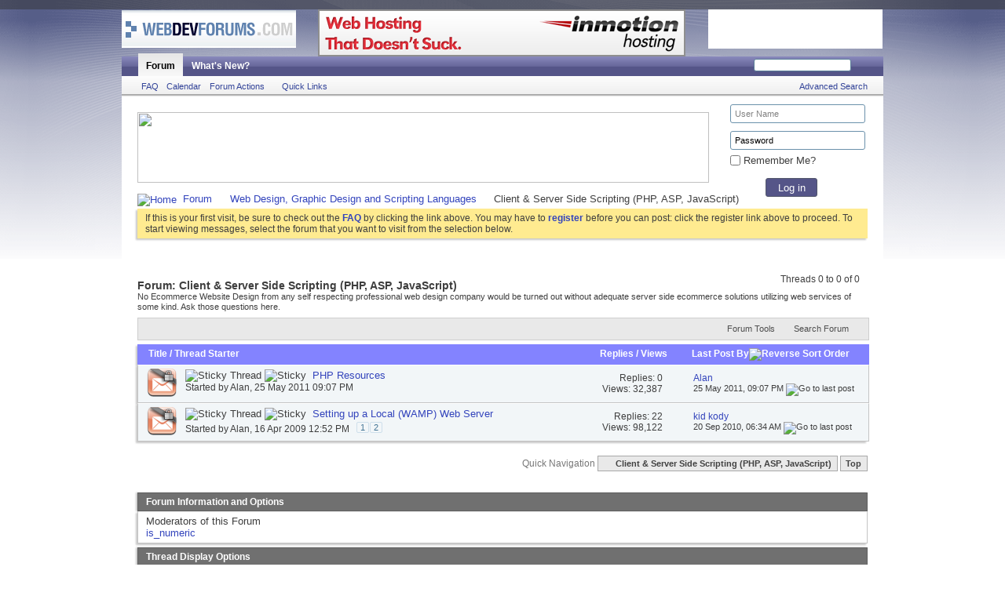

--- FILE ---
content_type: application/javascript
request_url: http://www.webdevforums.com/clientscript/yui/yuiloader-dom-event/yuiloader-dom-event.js?v=420
body_size: 284115
content:
/*
Copyright (c) 2011, Yahoo! Inc. All rights reserved.
Code licensed under the BSD License:
http://developer.yahoo.com/yui/license.html
version: 2.9.0
*/
if(typeof YAHOO=="undefined"||!YAHOO){var YAHOO={};}YAHOO.namespace=function(){var b=arguments,g=null,e,c,f;for(e=0;e<b.length;e=e+1){f=(""+b[e]).split(".");g=YAHOO;for(c=(f[0]=="YAHOO")?1:0;c<f.length;c=c+1){g[f[c]]=g[f[c]]||{};g=g[f[c]];}}return g;};YAHOO.log=function(d,a,c){var b=YAHOO.widget.Logger;if(b&&b.log){return b.log(d,a,c);}else{return false;}};YAHOO.register=function(a,f,e){var k=YAHOO.env.modules,c,j,h,g,d;if(!k[a]){k[a]={versions:[],builds:[]};}c=k[a];j=e.version;h=e.build;g=YAHOO.env.listeners;c.name=a;c.version=j;c.build=h;c.versions.push(j);c.builds.push(h);c.mainClass=f;for(d=0;d<g.length;d=d+1){g[d](c);}if(f){f.VERSION=j;f.BUILD=h;}else{YAHOO.log("mainClass is undefined for module "+a,"warn");}};YAHOO.env=YAHOO.env||{modules:[],listeners:[]};YAHOO.env.getVersion=function(a){return YAHOO.env.modules[a]||null;};YAHOO.env.parseUA=function(d){var e=function(i){var j=0;return parseFloat(i.replace(/\./g,function(){return(j++==1)?"":".";}));},h=navigator,g={ie:0,opera:0,gecko:0,webkit:0,chrome:0,mobile:null,air:0,ipad:0,iphone:0,ipod:0,ios:null,android:0,webos:0,caja:h&&h.cajaVersion,secure:false,os:null},c=d||(navigator&&navigator.userAgent),f=window&&window.location,b=f&&f.href,a;g.secure=b&&(b.toLowerCase().indexOf("https")===0);if(c){if((/windows|win32/i).test(c)){g.os="windows";}else{if((/macintosh/i).test(c)){g.os="macintosh";}else{if((/rhino/i).test(c)){g.os="rhino";}}}if((/KHTML/).test(c)){g.webkit=1;}a=c.match(/AppleWebKit\/([^\s]*)/);if(a&&a[1]){g.webkit=e(a[1]);if(/ Mobile\//.test(c)){g.mobile="Apple";a=c.match(/OS ([^\s]*)/);if(a&&a[1]){a=e(a[1].replace("_","."));}g.ios=a;g.ipad=g.ipod=g.iphone=0;a=c.match(/iPad|iPod|iPhone/);if(a&&a[0]){g[a[0].toLowerCase()]=g.ios;}}else{a=c.match(/NokiaN[^\/]*|Android \d\.\d|webOS\/\d\.\d/);if(a){g.mobile=a[0];}if(/webOS/.test(c)){g.mobile="WebOS";a=c.match(/webOS\/([^\s]*);/);if(a&&a[1]){g.webos=e(a[1]);}}if(/ Android/.test(c)){g.mobile="Android";a=c.match(/Android ([^\s]*);/);if(a&&a[1]){g.android=e(a[1]);}}}a=c.match(/Chrome\/([^\s]*)/);if(a&&a[1]){g.chrome=e(a[1]);}else{a=c.match(/AdobeAIR\/([^\s]*)/);if(a){g.air=a[0];}}}if(!g.webkit){a=c.match(/Opera[\s\/]([^\s]*)/);if(a&&a[1]){g.opera=e(a[1]);a=c.match(/Version\/([^\s]*)/);if(a&&a[1]){g.opera=e(a[1]);}a=c.match(/Opera Mini[^;]*/);if(a){g.mobile=a[0];}}else{a=c.match(/MSIE\s([^;]*)/);if(a&&a[1]){g.ie=e(a[1]);}else{a=c.match(/Gecko\/([^\s]*)/);if(a){g.gecko=1;a=c.match(/rv:([^\s\)]*)/);if(a&&a[1]){g.gecko=e(a[1]);}}}}}}return g;};YAHOO.env.ua=YAHOO.env.parseUA();(function(){YAHOO.namespace("util","widget","example");if("undefined"!==typeof YAHOO_config){var b=YAHOO_config.listener,a=YAHOO.env.listeners,d=true,c;if(b){for(c=0;c<a.length;c++){if(a[c]==b){d=false;break;}}if(d){a.push(b);}}}})();YAHOO.lang=YAHOO.lang||{};(function(){var f=YAHOO.lang,a=Object.prototype,c="[object Array]",h="[object Function]",i="[object Object]",b=[],g={"&":"&amp;","<":"&lt;",">":"&gt;",'"':"&quot;","'":"&#x27;","/":"&#x2F;","`":"&#x60;"},d=["toString","valueOf"],e={isArray:function(j){return a.toString.apply(j)===c;},isBoolean:function(j){return typeof j==="boolean";},isFunction:function(j){return(typeof j==="function")||a.toString.apply(j)===h;},isNull:function(j){return j===null;},isNumber:function(j){return typeof j==="number"&&isFinite(j);},isObject:function(j){return(j&&(typeof j==="object"||f.isFunction(j)))||false;},isString:function(j){return typeof j==="string";},isUndefined:function(j){return typeof j==="undefined";},_IEEnumFix:(YAHOO.env.ua.ie)?function(l,k){var j,n,m;for(j=0;j<d.length;j=j+1){n=d[j];m=k[n];if(f.isFunction(m)&&m!=a[n]){l[n]=m;}}}:function(){},escapeHTML:function(j){return j.replace(/[&<>"'\/`]/g,function(k){return g[k];});},extend:function(m,n,l){if(!n||!m){throw new Error("extend failed, please check that "+"all dependencies are included.");}var k=function(){},j;k.prototype=n.prototype;m.prototype=new k();m.prototype.constructor=m;m.superclass=n.prototype;if(n.prototype.constructor==a.constructor){n.prototype.constructor=n;}if(l){for(j in l){if(f.hasOwnProperty(l,j)){m.prototype[j]=l[j];}}f._IEEnumFix(m.prototype,l);}},augmentObject:function(n,m){if(!m||!n){throw new Error("Absorb failed, verify dependencies.");}var j=arguments,l,o,k=j[2];if(k&&k!==true){for(l=2;l<j.length;l=l+1){n[j[l]]=m[j[l]];}}else{for(o in m){if(k||!(o in n)){n[o]=m[o];}}f._IEEnumFix(n,m);}return n;},augmentProto:function(m,l){if(!l||!m){throw new Error("Augment failed, verify dependencies.");}var j=[m.prototype,l.prototype],k;for(k=2;k<arguments.length;k=k+1){j.push(arguments[k]);}f.augmentObject.apply(this,j);return m;},dump:function(j,p){var l,n,r=[],t="{...}",k="f(){...}",q=", ",m=" => ";if(!f.isObject(j)){return j+"";}else{if(j instanceof Date||("nodeType" in j&&"tagName" in j)){return j;}else{if(f.isFunction(j)){return k;}}}p=(f.isNumber(p))?p:3;if(f.isArray(j)){r.push("[");for(l=0,n=j.length;l<n;l=l+1){if(f.isObject(j[l])){r.push((p>0)?f.dump(j[l],p-1):t);}else{r.push(j[l]);}r.push(q);}if(r.length>1){r.pop();}r.push("]");}else{r.push("{");for(l in j){if(f.hasOwnProperty(j,l)){r.push(l+m);if(f.isObject(j[l])){r.push((p>0)?f.dump(j[l],p-1):t);}else{r.push(j[l]);}r.push(q);}}if(r.length>1){r.pop();}r.push("}");}return r.join("");},substitute:function(x,y,E,l){var D,C,B,G,t,u,F=[],p,z=x.length,A="dump",r=" ",q="{",m="}",n,w;for(;;){D=x.lastIndexOf(q,z);if(D<0){break;}C=x.indexOf(m,D);if(D+1>C){break;}p=x.substring(D+1,C);G=p;u=null;B=G.indexOf(r);if(B>-1){u=G.substring(B+1);G=G.substring(0,B);}t=y[G];if(E){t=E(G,t,u);}if(f.isObject(t)){if(f.isArray(t)){t=f.dump(t,parseInt(u,10));}else{u=u||"";n=u.indexOf(A);if(n>-1){u=u.substring(4);}w=t.toString();if(w===i||n>-1){t=f.dump(t,parseInt(u,10));}else{t=w;}}}else{if(!f.isString(t)&&!f.isNumber(t)){t="~-"+F.length+"-~";F[F.length]=p;}}x=x.substring(0,D)+t+x.substring(C+1);if(l===false){z=D-1;}}for(D=F.length-1;D>=0;D=D-1){x=x.replace(new RegExp("~-"+D+"-~"),"{"+F[D]+"}","g");}return x;},trim:function(j){try{return j.replace(/^\s+|\s+$/g,"");}catch(k){return j;
}},merge:function(){var n={},k=arguments,j=k.length,m;for(m=0;m<j;m=m+1){f.augmentObject(n,k[m],true);}return n;},later:function(t,k,u,n,p){t=t||0;k=k||{};var l=u,s=n,q,j;if(f.isString(u)){l=k[u];}if(!l){throw new TypeError("method undefined");}if(!f.isUndefined(n)&&!f.isArray(s)){s=[n];}q=function(){l.apply(k,s||b);};j=(p)?setInterval(q,t):setTimeout(q,t);return{interval:p,cancel:function(){if(this.interval){clearInterval(j);}else{clearTimeout(j);}}};},isValue:function(j){return(f.isObject(j)||f.isString(j)||f.isNumber(j)||f.isBoolean(j));}};f.hasOwnProperty=(a.hasOwnProperty)?function(j,k){return j&&j.hasOwnProperty&&j.hasOwnProperty(k);}:function(j,k){return !f.isUndefined(j[k])&&j.constructor.prototype[k]!==j[k];};e.augmentObject(f,e,true);YAHOO.util.Lang=f;f.augment=f.augmentProto;YAHOO.augment=f.augmentProto;YAHOO.extend=f.extend;})();YAHOO.register("yahoo",YAHOO,{version:"2.9.0",build:"2800"});YAHOO.util.Get=function(){var m={},k=0,r=0,l=false,n=YAHOO.env.ua,s=YAHOO.lang,q,d,e,i=function(x,t,y){var u=y||window,z=u.document,A=z.createElement(x),v;for(v in t){if(t.hasOwnProperty(v)){A.setAttribute(v,t[v]);}}return A;},h=function(u,v,t){var w={id:"yui__dyn_"+(r++),type:"text/css",rel:"stylesheet",href:u};if(t){s.augmentObject(w,t);}return i("link",w,v);},p=function(u,v,t){var w={id:"yui__dyn_"+(r++),type:"text/javascript",src:u};if(t){s.augmentObject(w,t);}return i("script",w,v);},a=function(t,u){return{tId:t.tId,win:t.win,data:t.data,nodes:t.nodes,msg:u,purge:function(){d(this.tId);}};},b=function(t,w){var u=m[w],v=(s.isString(t))?u.win.document.getElementById(t):t;if(!v){q(w,"target node not found: "+t);}return v;},c=function(w){YAHOO.log("Finishing transaction "+w);var u=m[w],v,t;u.finished=true;if(u.aborted){v="transaction "+w+" was aborted";q(w,v);return;}if(u.onSuccess){t=u.scope||u.win;u.onSuccess.call(t,a(u));}},o=function(v){YAHOO.log("Timeout "+v,"info","get");var u=m[v],t;if(u.onTimeout){t=u.scope||u;u.onTimeout.call(t,a(u));}},f=function(v,A){YAHOO.log("_next: "+v+", loaded: "+A,"info","Get");var u=m[v],D=u.win,C=D.document,B=C.getElementsByTagName("head")[0],x,y,t,E,z;if(u.timer){u.timer.cancel();}if(u.aborted){y="transaction "+v+" was aborted";q(v,y);return;}if(A){u.url.shift();if(u.varName){u.varName.shift();}}else{u.url=(s.isString(u.url))?[u.url]:u.url;if(u.varName){u.varName=(s.isString(u.varName))?[u.varName]:u.varName;}}if(u.url.length===0){if(u.type==="script"&&n.webkit&&n.webkit<420&&!u.finalpass&&!u.varName){z=p(null,u.win,u.attributes);z.innerHTML='YAHOO.util.Get._finalize("'+v+'");';u.nodes.push(z);B.appendChild(z);}else{c(v);}return;}t=u.url[0];if(!t){u.url.shift();YAHOO.log("skipping empty url");return f(v);}YAHOO.log("attempting to load "+t,"info","Get");if(u.timeout){u.timer=s.later(u.timeout,u,o,v);}if(u.type==="script"){x=p(t,D,u.attributes);}else{x=h(t,D,u.attributes);}e(u.type,x,v,t,D,u.url.length);u.nodes.push(x);if(u.insertBefore){E=b(u.insertBefore,v);if(E){E.parentNode.insertBefore(x,E);}}else{B.appendChild(x);}YAHOO.log("Appending node: "+t,"info","Get");if((n.webkit||n.gecko)&&u.type==="css"){f(v,t);}},j=function(){if(l){return;}l=true;var t,u;for(t in m){if(m.hasOwnProperty(t)){u=m[t];if(u.autopurge&&u.finished){d(u.tId);delete m[t];}}}l=false;},g=function(u,t,v){var x="q"+(k++),w;v=v||{};if(k%YAHOO.util.Get.PURGE_THRESH===0){j();}m[x]=s.merge(v,{tId:x,type:u,url:t,finished:false,aborted:false,nodes:[]});w=m[x];w.win=w.win||window;w.scope=w.scope||w.win;w.autopurge=("autopurge" in w)?w.autopurge:(u==="script")?true:false;w.attributes=w.attributes||{};w.attributes.charset=v.charset||w.attributes.charset||"utf-8";s.later(0,w,f,x);return{tId:x};};e=function(H,z,x,u,D,E,G){var F=G||f,B,t,I,v,J,A,C,y;if(n.ie){z.onreadystatechange=function(){B=this.readyState;if("loaded"===B||"complete"===B){YAHOO.log(x+" onload "+u,"info","Get");z.onreadystatechange=null;F(x,u);}};}else{if(n.webkit){if(H==="script"){if(n.webkit>=420){z.addEventListener("load",function(){YAHOO.log(x+" DOM2 onload "+u,"info","Get");F(x,u);});}else{t=m[x];if(t.varName){v=YAHOO.util.Get.POLL_FREQ;YAHOO.log("Polling for "+t.varName[0]);t.maxattempts=YAHOO.util.Get.TIMEOUT/v;t.attempts=0;t._cache=t.varName[0].split(".");t.timer=s.later(v,t,function(w){I=this._cache;A=I.length;J=this.win;for(C=0;C<A;C=C+1){J=J[I[C]];if(!J){this.attempts++;if(this.attempts++>this.maxattempts){y="Over retry limit, giving up";t.timer.cancel();q(x,y);}else{YAHOO.log(I[C]+" failed, retrying");}return;}}YAHOO.log("Safari poll complete");t.timer.cancel();F(x,u);},null,true);}else{s.later(YAHOO.util.Get.POLL_FREQ,null,F,[x,u]);}}}}else{z.onload=function(){YAHOO.log(x+" onload "+u,"info","Get");F(x,u);};}}};q=function(w,v){YAHOO.log("get failure: "+v,"warn","Get");var u=m[w],t;if(u.onFailure){t=u.scope||u.win;u.onFailure.call(t,a(u,v));}};d=function(z){if(m[z]){var t=m[z],u=t.nodes,x=u.length,C=t.win.document,A=C.getElementsByTagName("head")[0],v,y,w,B;if(t.insertBefore){v=b(t.insertBefore,z);if(v){A=v.parentNode;}}for(y=0;y<x;y=y+1){w=u[y];if(w.clearAttributes){w.clearAttributes();}else{for(B in w){if(w.hasOwnProperty(B)){delete w[B];}}}A.removeChild(w);}t.nodes=[];}};return{POLL_FREQ:10,PURGE_THRESH:20,TIMEOUT:2000,_finalize:function(t){YAHOO.log(t+" finalized ","info","Get");s.later(0,null,c,t);},abort:function(u){var v=(s.isString(u))?u:u.tId,t=m[v];if(t){YAHOO.log("Aborting "+v,"info","Get");t.aborted=true;}},script:function(t,u){return g("script",t,u);},css:function(t,u){return g("css",t,u);}};}();YAHOO.register("get",YAHOO.util.Get,{version:"2.9.0",build:"2800"});(function(){var Y=YAHOO,util=Y.util,lang=Y.lang,env=Y.env,PROV="_provides",SUPER="_supersedes",REQ="expanded",AFTER="_after",VERSION="2.9.0";var YUI={dupsAllowed:{"yahoo":true,"get":true},info:{"root":VERSION+"/build/","base":"http://yui.yahooapis.com/"+VERSION+"/build/","comboBase":"http://yui.yahooapis.com/combo?","skin":{"defaultSkin":"sam","base":"assets/skins/","path":"skin.css","after":["reset","fonts","grids","base"],"rollup":3},dupsAllowed:["yahoo","get"],"moduleInfo":{"animation":{"type":"js","path":"animation/animation-min.js","requires":["dom","event"]},"autocomplete":{"type":"js","path":"autocomplete/autocomplete-min.js","requires":["dom","event","datasource"],"optional":["connection","animation"],"skinnable":true},"base":{"type":"css","path":"base/base-min.css","after":["reset","fonts","grids"]},"button":{"type":"js","path":"button/button-min.js","requires":["element"],"optional":["menu"],"skinnable":true},"calendar":{"type":"js","path":"calendar/calendar-min.js","requires":["event","dom"],supersedes:["datemath"],"skinnable":true},"carousel":{"type":"js","path":"carousel/carousel-min.js","requires":["element"],"optional":["animation"],"skinnable":true},"charts":{"type":"js","path":"charts/charts-min.js","requires":["element","json","datasource","swf"]},"colorpicker":{"type":"js","path":"colorpicker/colorpicker-min.js","requires":["slider","element"],"optional":["animation"],"skinnable":true},"connection":{"type":"js","path":"connection/connection-min.js","requires":["event"],"supersedes":["connectioncore"]},"connectioncore":{"type":"js","path":"connection/connection_core-min.js","requires":["event"],"pkg":"connection"},"container":{"type":"js","path":"container/container-min.js","requires":["dom","event"],"optional":["dragdrop","animation","connection"],"supersedes":["containercore"],"skinnable":true},"containercore":{"type":"js","path":"container/container_core-min.js","requires":["dom","event"],"pkg":"container"},"cookie":{"type":"js","path":"cookie/cookie-min.js","requires":["yahoo"]},"datasource":{"type":"js","path":"datasource/datasource-min.js","requires":["event"],"optional":["connection"]},"datatable":{"type":"js","path":"datatable/datatable-min.js","requires":["element","datasource"],"optional":["calendar","dragdrop","paginator"],"skinnable":true},datemath:{"type":"js","path":"datemath/datemath-min.js","requires":["yahoo"]},"dom":{"type":"js","path":"dom/dom-min.js","requires":["yahoo"]},"dragdrop":{"type":"js","path":"dragdrop/dragdrop-min.js","requires":["dom","event"]},"editor":{"type":"js","path":"editor/editor-min.js","requires":["menu","element","button"],"optional":["animation","dragdrop"],"supersedes":["simpleeditor"],"skinnable":true},"element":{"type":"js","path":"element/element-min.js","requires":["dom","event"],"optional":["event-mouseenter","event-delegate"]},"element-delegate":{"type":"js","path":"element-delegate/element-delegate-min.js","requires":["element"]},"event":{"type":"js","path":"event/event-min.js","requires":["yahoo"]},"event-simulate":{"type":"js","path":"event-simulate/event-simulate-min.js","requires":["event"]},"event-delegate":{"type":"js","path":"event-delegate/event-delegate-min.js","requires":["event"],"optional":["selector"]},"event-mouseenter":{"type":"js","path":"event-mouseenter/event-mouseenter-min.js","requires":["dom","event"]},"fonts":{"type":"css","path":"fonts/fonts-min.css"},"get":{"type":"js","path":"get/get-min.js","requires":["yahoo"]},"grids":{"type":"css","path":"grids/grids-min.css","requires":["fonts"],"optional":["reset"]},"history":{"type":"js","path":"history/history-min.js","requires":["event"]},"imagecropper":{"type":"js","path":"imagecropper/imagecropper-min.js","requires":["dragdrop","element","resize"],"skinnable":true},"imageloader":{"type":"js","path":"imageloader/imageloader-min.js","requires":["event","dom"]},"json":{"type":"js","path":"json/json-min.js","requires":["yahoo"]},"layout":{"type":"js","path":"layout/layout-min.js","requires":["element"],"optional":["animation","dragdrop","resize","selector"],"skinnable":true},"logger":{"type":"js","path":"logger/logger-min.js","requires":["event","dom"],"optional":["dragdrop"],"skinnable":true},"menu":{"type":"js","path":"menu/menu-min.js","requires":["containercore"],"skinnable":true},"paginator":{"type":"js","path":"paginator/paginator-min.js","requires":["element"],"skinnable":true},"profiler":{"type":"js","path":"profiler/profiler-min.js","requires":["yahoo"]},"profilerviewer":{"type":"js","path":"profilerviewer/profilerviewer-min.js","requires":["profiler","yuiloader","element"],"skinnable":true},"progressbar":{"type":"js","path":"progressbar/progressbar-min.js","requires":["element"],"optional":["animation"],"skinnable":true},"reset":{"type":"css","path":"reset/reset-min.css"},"reset-fonts-grids":{"type":"css","path":"reset-fonts-grids/reset-fonts-grids.css","supersedes":["reset","fonts","grids","reset-fonts"],"rollup":4},"reset-fonts":{"type":"css","path":"reset-fonts/reset-fonts.css","supersedes":["reset","fonts"],"rollup":2},"resize":{"type":"js","path":"resize/resize-min.js","requires":["dragdrop","element"],"optional":["animation"],"skinnable":true},"selector":{"type":"js","path":"selector/selector-min.js","requires":["yahoo","dom"]},"simpleeditor":{"type":"js","path":"editor/simpleeditor-min.js","requires":["element"],"optional":["containercore","menu","button","animation","dragdrop"],"skinnable":true,"pkg":"editor"},"slider":{"type":"js","path":"slider/slider-min.js","requires":["dragdrop"],"optional":["animation"],"skinnable":true},"storage":{"type":"js","path":"storage/storage-min.js","requires":["yahoo","event","cookie"],"optional":["swfstore"]},"stylesheet":{"type":"js","path":"stylesheet/stylesheet-min.js","requires":["yahoo"]},"swf":{"type":"js","path":"swf/swf-min.js","requires":["element"],"supersedes":["swfdetect"]},"swfdetect":{"type":"js","path":"swfdetect/swfdetect-min.js","requires":["yahoo"]},"swfstore":{"type":"js","path":"swfstore/swfstore-min.js","requires":["element","cookie","swf"]},"tabview":{"type":"js","path":"tabview/tabview-min.js","requires":["element"],"optional":["connection"],"skinnable":true},"treeview":{"type":"js","path":"treeview/treeview-min.js","requires":["event","dom"],"optional":["json","animation","calendar"],"skinnable":true},"uploader":{"type":"js","path":"uploader/uploader-min.js","requires":["element"]},"utilities":{"type":"js","path":"utilities/utilities.js","supersedes":["yahoo","event","dragdrop","animation","dom","connection","element","yahoo-dom-event","get","yuiloader","yuiloader-dom-event"],"rollup":8},"yahoo":{"type":"js","path":"yahoo/yahoo-min.js"},"yahoo-dom-event":{"type":"js","path":"yahoo-dom-event/yahoo-dom-event.js","supersedes":["yahoo","event","dom"],"rollup":3},"yuiloader":{"type":"js","path":"yuiloader/yuiloader-min.js","supersedes":["yahoo","get"]},"yuiloader-dom-event":{"type":"js","path":"yuiloader-dom-event/yuiloader-dom-event.js","supersedes":["yahoo","dom","event","get","yuiloader","yahoo-dom-event"],"rollup":5},"yuitest":{"type":"js","path":"yuitest/yuitest-min.js","requires":["logger"],"optional":["event-simulate"],"skinnable":true}}},ObjectUtil:{appendArray:function(o,a){if(a){for(var i=0;
i<a.length;i=i+1){o[a[i]]=true;}}},keys:function(o,ordered){var a=[],i;for(i in o){if(lang.hasOwnProperty(o,i)){a.push(i);}}return a;}},ArrayUtil:{appendArray:function(a1,a2){Array.prototype.push.apply(a1,a2);},indexOf:function(a,val){for(var i=0;i<a.length;i=i+1){if(a[i]===val){return i;}}return -1;},toObject:function(a){var o={};for(var i=0;i<a.length;i=i+1){o[a[i]]=true;}return o;},uniq:function(a){return YUI.ObjectUtil.keys(YUI.ArrayUtil.toObject(a));}}};YAHOO.util.YUILoader=function(o){this._internalCallback=null;this._useYahooListener=false;this.onSuccess=null;this.onFailure=Y.log;this.onProgress=null;this.onTimeout=null;this.scope=this;this.data=null;this.insertBefore=null;this.charset=null;this.varName=null;this.base=YUI.info.base;this.comboBase=YUI.info.comboBase;this.combine=false;this.root=YUI.info.root;this.timeout=0;this.ignore=null;this.force=null;this.allowRollup=true;this.filter=null;this.required={};this.moduleInfo=lang.merge(YUI.info.moduleInfo);this.rollups=null;this.loadOptional=false;this.sorted=[];this.loaded={};this.dirty=true;this.inserted={};var self=this;env.listeners.push(function(m){if(self._useYahooListener){self.loadNext(m.name);}});this.skin=lang.merge(YUI.info.skin);this._config(o);};Y.util.YUILoader.prototype={FILTERS:{RAW:{"searchExp":"-min\\.js","replaceStr":".js"},DEBUG:{"searchExp":"-min\\.js","replaceStr":"-debug.js"}},SKIN_PREFIX:"skin-",_config:function(o){if(o){for(var i in o){if(lang.hasOwnProperty(o,i)){if(i=="require"){this.require(o[i]);}else{this[i]=o[i];}}}}var f=this.filter;if(lang.isString(f)){f=f.toUpperCase();if(f==="DEBUG"){this.require("logger");}if(!Y.widget.LogWriter){Y.widget.LogWriter=function(){return Y;};}this.filter=this.FILTERS[f];}},addModule:function(o){if(!o||!o.name||!o.type||(!o.path&&!o.fullpath)){return false;}o.ext=("ext" in o)?o.ext:true;o.requires=o.requires||[];this.moduleInfo[o.name]=o;this.dirty=true;return true;},require:function(what){var a=(typeof what==="string")?arguments:what;this.dirty=true;YUI.ObjectUtil.appendArray(this.required,a);},_addSkin:function(skin,mod){var name=this.formatSkin(skin),info=this.moduleInfo,sinf=this.skin,ext=info[mod]&&info[mod].ext;if(!info[name]){this.addModule({"name":name,"type":"css","path":sinf.base+skin+"/"+sinf.path,"after":sinf.after,"rollup":sinf.rollup,"ext":ext});}if(mod){name=this.formatSkin(skin,mod);if(!info[name]){var mdef=info[mod],pkg=mdef.pkg||mod;this.addModule({"name":name,"type":"css","after":sinf.after,"path":pkg+"/"+sinf.base+skin+"/"+mod+".css","ext":ext});}}return name;},getRequires:function(mod){if(!mod){return[];}if(!this.dirty&&mod.expanded){return mod.expanded;}mod.requires=mod.requires||[];var i,d=[],r=mod.requires,o=mod.optional,info=this.moduleInfo,m;for(i=0;i<r.length;i=i+1){d.push(r[i]);m=info[r[i]];YUI.ArrayUtil.appendArray(d,this.getRequires(m));}if(o&&this.loadOptional){for(i=0;i<o.length;i=i+1){d.push(o[i]);YUI.ArrayUtil.appendArray(d,this.getRequires(info[o[i]]));}}mod.expanded=YUI.ArrayUtil.uniq(d);return mod.expanded;},getProvides:function(name,notMe){var addMe=!(notMe),ckey=(addMe)?PROV:SUPER,m=this.moduleInfo[name],o={};if(!m){return o;}if(m[ckey]){return m[ckey];}var s=m.supersedes,done={},me=this;var add=function(mm){if(!done[mm]){done[mm]=true;lang.augmentObject(o,me.getProvides(mm));}};if(s){for(var i=0;i<s.length;i=i+1){add(s[i]);}}m[SUPER]=o;m[PROV]=lang.merge(o);m[PROV][name]=true;return m[ckey];},calculate:function(o){if(o||this.dirty){this._config(o);this._setup();this._explode();if(this.allowRollup){this._rollup();}this._reduce();this._sort();this.dirty=false;}},_setup:function(){var info=this.moduleInfo,name,i,j;for(name in info){if(lang.hasOwnProperty(info,name)){var m=info[name];if(m&&m.skinnable){var o=this.skin.overrides,smod;if(o&&o[name]){for(i=0;i<o[name].length;i=i+1){smod=this._addSkin(o[name][i],name);}}else{smod=this._addSkin(this.skin.defaultSkin,name);}if(YUI.ArrayUtil.indexOf(m.requires,smod)==-1){m.requires.push(smod);}}}}var l=lang.merge(this.inserted);if(!this._sandbox){l=lang.merge(l,env.modules);}if(this.ignore){YUI.ObjectUtil.appendArray(l,this.ignore);}if(this.force){for(i=0;i<this.force.length;i=i+1){if(this.force[i] in l){delete l[this.force[i]];}}}for(j in l){if(lang.hasOwnProperty(l,j)){lang.augmentObject(l,this.getProvides(j));}}this.loaded=l;},_explode:function(){var r=this.required,i,mod;for(i in r){if(lang.hasOwnProperty(r,i)){mod=this.moduleInfo[i];if(mod){var req=this.getRequires(mod);if(req){YUI.ObjectUtil.appendArray(r,req);}}}}},_skin:function(){},formatSkin:function(skin,mod){var s=this.SKIN_PREFIX+skin;if(mod){s=s+"-"+mod;}return s;},parseSkin:function(mod){if(mod.indexOf(this.SKIN_PREFIX)===0){var a=mod.split("-");return{skin:a[1],module:a[2]};}return null;},_rollup:function(){var i,j,m,s,rollups={},r=this.required,roll,info=this.moduleInfo;if(this.dirty||!this.rollups){for(i in info){if(lang.hasOwnProperty(info,i)){m=info[i];if(m&&m.rollup){rollups[i]=m;}}}this.rollups=rollups;}for(;;){var rolled=false;for(i in rollups){if(!r[i]&&!this.loaded[i]){m=info[i];s=m.supersedes;roll=false;if(!m.rollup){continue;}var skin=(m.ext)?false:this.parseSkin(i),c=0;if(skin){for(j in r){if(lang.hasOwnProperty(r,j)){if(i!==j&&this.parseSkin(j)){c++;roll=(c>=m.rollup);if(roll){break;}}}}}else{for(j=0;j<s.length;j=j+1){if(this.loaded[s[j]]&&(!YUI.dupsAllowed[s[j]])){roll=false;break;}else{if(r[s[j]]){c++;roll=(c>=m.rollup);if(roll){break;}}}}}if(roll){r[i]=true;rolled=true;this.getRequires(m);}}}if(!rolled){break;}}},_reduce:function(){var i,j,s,m,r=this.required;for(i in r){if(i in this.loaded){delete r[i];}else{var skinDef=this.parseSkin(i);if(skinDef){if(!skinDef.module){var skin_pre=this.SKIN_PREFIX+skinDef.skin;for(j in r){if(lang.hasOwnProperty(r,j)){m=this.moduleInfo[j];var ext=m&&m.ext;if(!ext&&j!==i&&j.indexOf(skin_pre)>-1){delete r[j];}}}}}else{m=this.moduleInfo[i];s=m&&m.supersedes;if(s){for(j=0;j<s.length;j=j+1){if(s[j] in r){delete r[s[j]];}}}}}}},_onFailure:function(msg){YAHOO.log("Failure","info","loader");
var f=this.onFailure;if(f){f.call(this.scope,{msg:"failure: "+msg,data:this.data,success:false});}},_onTimeout:function(){YAHOO.log("Timeout","info","loader");var f=this.onTimeout;if(f){f.call(this.scope,{msg:"timeout",data:this.data,success:false});}},_sort:function(){var s=[],info=this.moduleInfo,loaded=this.loaded,checkOptional=!this.loadOptional,me=this;var requires=function(aa,bb){var mm=info[aa];if(loaded[bb]||!mm){return false;}var ii,rr=mm.expanded,after=mm.after,other=info[bb],optional=mm.optional;if(rr&&YUI.ArrayUtil.indexOf(rr,bb)>-1){return true;}if(after&&YUI.ArrayUtil.indexOf(after,bb)>-1){return true;}if(checkOptional&&optional&&YUI.ArrayUtil.indexOf(optional,bb)>-1){return true;}var ss=info[bb]&&info[bb].supersedes;if(ss){for(ii=0;ii<ss.length;ii=ii+1){if(requires(aa,ss[ii])){return true;}}}if(mm.ext&&mm.type=="css"&&!other.ext&&other.type=="css"){return true;}return false;};for(var i in this.required){if(lang.hasOwnProperty(this.required,i)){s.push(i);}}var p=0;for(;;){var l=s.length,a,b,j,k,moved=false;for(j=p;j<l;j=j+1){a=s[j];for(k=j+1;k<l;k=k+1){if(requires(a,s[k])){b=s.splice(k,1);s.splice(j,0,b[0]);moved=true;break;}}if(moved){break;}else{p=p+1;}}if(!moved){break;}}this.sorted=s;},toString:function(){var o={type:"YUILoader",base:this.base,filter:this.filter,required:this.required,loaded:this.loaded,inserted:this.inserted};lang.dump(o,1);},_combine:function(){this._combining=[];var self=this,s=this.sorted,len=s.length,js=this.comboBase,css=this.comboBase,target,startLen=js.length,i,m,type=this.loadType;YAHOO.log("type "+type);for(i=0;i<len;i=i+1){m=this.moduleInfo[s[i]];if(m&&!m.ext&&(!type||type===m.type)){target=this.root+m.path;target+="&";if(m.type=="js"){js+=target;}else{css+=target;}this._combining.push(s[i]);}}if(this._combining.length){YAHOO.log("Attempting to combine: "+this._combining,"info","loader");var callback=function(o){var c=this._combining,len=c.length,i,m;for(i=0;i<len;i=i+1){this.inserted[c[i]]=true;}this.loadNext(o.data);},loadScript=function(){if(js.length>startLen){YAHOO.util.Get.script(self._filter(js),{data:self._loading,onSuccess:callback,onFailure:self._onFailure,onTimeout:self._onTimeout,insertBefore:self.insertBefore,charset:self.charset,timeout:self.timeout,scope:self});}else{this.loadNext();}};if(css.length>startLen){YAHOO.util.Get.css(this._filter(css),{data:this._loading,onSuccess:loadScript,onFailure:this._onFailure,onTimeout:this._onTimeout,insertBefore:this.insertBefore,charset:this.charset,timeout:this.timeout,scope:self});}else{loadScript();}return;}else{this.loadNext(this._loading);}},insert:function(o,type){this.calculate(o);this._loading=true;this.loadType=type;if(this.combine){return this._combine();}if(!type){var self=this;this._internalCallback=function(){self._internalCallback=null;self.insert(null,"js");};this.insert(null,"css");return;}this.loadNext();},sandbox:function(o,type){var self=this,success=function(o){var idx=o.argument[0],name=o.argument[2];self._scriptText[idx]=o.responseText;if(self.onProgress){self.onProgress.call(self.scope,{name:name,scriptText:o.responseText,xhrResponse:o,data:self.data});}self._loadCount++;if(self._loadCount>=self._stopCount){var v=self.varName||"YAHOO";var t="(function() {\n";var b="\nreturn "+v+";\n})();";var ref=eval(t+self._scriptText.join("\n")+b);self._pushEvents(ref);if(ref){self.onSuccess.call(self.scope,{reference:ref,data:self.data});}else{self._onFailure.call(self.varName+" reference failure");}}},failure=function(o){self.onFailure.call(self.scope,{msg:"XHR failure",xhrResponse:o,data:self.data});};self._config(o);if(!self.onSuccess){throw new Error("You must supply an onSuccess handler for your sandbox");}self._sandbox=true;if(!type||type!=="js"){self._internalCallback=function(){self._internalCallback=null;self.sandbox(null,"js");};self.insert(null,"css");return;}if(!util.Connect){var ld=new YAHOO.util.YUILoader();ld.insert({base:self.base,filter:self.filter,require:"connection",insertBefore:self.insertBefore,charset:self.charset,onSuccess:function(){self.sandbox(null,"js");},scope:self},"js");return;}self._scriptText=[];self._loadCount=0;self._stopCount=self.sorted.length;self._xhr=[];self.calculate();var s=self.sorted,l=s.length,i,m,url;for(i=0;i<l;i=i+1){m=self.moduleInfo[s[i]];if(!m){self._onFailure("undefined module "+m);for(var j=0;j<self._xhr.length;j=j+1){self._xhr[j].abort();}return;}if(m.type!=="js"){self._loadCount++;continue;}url=m.fullpath;url=(url)?self._filter(url):self._url(m.path);var xhrData={success:success,failure:failure,scope:self,argument:[i,url,s[i]]};self._xhr.push(util.Connect.asyncRequest("GET",url,xhrData));}},loadNext:function(mname){if(!this._loading){return;}var self=this,donext=function(o){self.loadNext(o.data);},successfn,s=this.sorted,len=s.length,i,fn,m,url;if(mname){if(mname!==this._loading){return;}this.inserted[mname]=true;if(this.onProgress){this.onProgress.call(this.scope,{name:mname,data:this.data});}}for(i=0;i<len;i=i+1){if(s[i] in this.inserted){continue;}if(s[i]===this._loading){return;}m=this.moduleInfo[s[i]];if(!m){this.onFailure.call(this.scope,{msg:"undefined module "+m,data:this.data});return;}if(!this.loadType||this.loadType===m.type){successfn=donext;this._loading=s[i];fn=(m.type==="css")?util.Get.css:util.Get.script;url=m.fullpath;url=(url)?this._filter(url):this._url(m.path);if(env.ua.webkit&&env.ua.webkit<420&&m.type==="js"&&!m.varName){successfn=null;this._useYahooListener=true;}fn(url,{data:s[i],onSuccess:successfn,onFailure:this._onFailure,onTimeout:this._onTimeout,insertBefore:this.insertBefore,charset:this.charset,timeout:this.timeout,varName:m.varName,scope:self});return;}}this._loading=null;if(this._internalCallback){var f=this._internalCallback;this._internalCallback=null;f.call(this);}else{if(this.onSuccess){this._pushEvents();this.onSuccess.call(this.scope,{data:this.data});}}},_pushEvents:function(ref){var r=ref||YAHOO;if(r.util&&r.util.Event){r.util.Event._load();}},_filter:function(str){var f=this.filter;return(f)?str.replace(new RegExp(f.searchExp,"g"),f.replaceStr):str;
},_url:function(path){return this._filter((this.base||"")+path);}};})();YAHOO.register("yuiloader",YAHOO.util.YUILoader,{version:"2.9.0",build:"2800"});(function(){YAHOO.env._id_counter=YAHOO.env._id_counter||0;var e=YAHOO.util,k=YAHOO.lang,L=YAHOO.env.ua,a=YAHOO.lang.trim,B={},F={},m=/^t(?:able|d|h)$/i,w=/color$/i,j=window.document,v=j.documentElement,C="ownerDocument",M="defaultView",U="documentElement",S="compatMode",z="offsetLeft",o="offsetTop",T="offsetParent",x="parentNode",K="nodeType",c="tagName",n="scrollLeft",H="scrollTop",p="getBoundingClientRect",V="getComputedStyle",y="currentStyle",l="CSS1Compat",A="BackCompat",E="class",f="className",i="",b=" ",R="(?:^|\\s)",J="(?= |$)",t="g",O="position",D="fixed",u="relative",I="left",N="top",Q="medium",P="borderLeftWidth",q="borderTopWidth",d=L.opera,h=L.webkit,g=L.gecko,s=L.ie;e.Dom={CUSTOM_ATTRIBUTES:(!v.hasAttribute)?{"for":"htmlFor","class":f}:{"htmlFor":"for","className":E},DOT_ATTRIBUTES:{checked:true},get:function(aa){var ac,X,ab,Z,W,G,Y=null;if(aa){if(typeof aa=="string"||typeof aa=="number"){ac=aa+"";aa=j.getElementById(aa);G=(aa)?aa.attributes:null;if(aa&&G&&G.id&&G.id.value===ac){return aa;}else{if(aa&&j.all){aa=null;X=j.all[ac];if(X&&X.length){for(Z=0,W=X.length;Z<W;++Z){if(X[Z].id===ac){return X[Z];}}}}}}else{if(e.Element&&aa instanceof e.Element){aa=aa.get("element");}else{if(!aa.nodeType&&"length" in aa){ab=[];for(Z=0,W=aa.length;Z<W;++Z){ab[ab.length]=e.Dom.get(aa[Z]);}aa=ab;}}}Y=aa;}return Y;},getComputedStyle:function(G,W){if(window[V]){return G[C][M][V](G,null)[W];}else{if(G[y]){return e.Dom.IE_ComputedStyle.get(G,W);}}},getStyle:function(G,W){return e.Dom.batch(G,e.Dom._getStyle,W);},_getStyle:function(){if(window[V]){return function(G,Y){Y=(Y==="float")?Y="cssFloat":e.Dom._toCamel(Y);var X=G.style[Y],W;if(!X){W=G[C][M][V](G,null);if(W){X=W[Y];}}return X;};}else{if(v[y]){return function(G,Y){var X;switch(Y){case"opacity":X=100;try{X=G.filters["DXImageTransform.Microsoft.Alpha"].opacity;}catch(Z){try{X=G.filters("alpha").opacity;}catch(W){}}return X/100;case"float":Y="styleFloat";default:Y=e.Dom._toCamel(Y);X=G[y]?G[y][Y]:null;return(G.style[Y]||X);}};}}}(),setStyle:function(G,W,X){e.Dom.batch(G,e.Dom._setStyle,{prop:W,val:X});},_setStyle:function(){if(!window.getComputedStyle&&j.documentElement.currentStyle){return function(W,G){var X=e.Dom._toCamel(G.prop),Y=G.val;if(W){switch(X){case"opacity":if(Y===""||Y===null||Y===1){W.style.removeAttribute("filter");}else{if(k.isString(W.style.filter)){W.style.filter="alpha(opacity="+Y*100+")";if(!W[y]||!W[y].hasLayout){W.style.zoom=1;}}}break;case"float":X="styleFloat";default:W.style[X]=Y;}}else{}};}else{return function(W,G){var X=e.Dom._toCamel(G.prop),Y=G.val;if(W){if(X=="float"){X="cssFloat";}W.style[X]=Y;}else{}};}}(),getXY:function(G){return e.Dom.batch(G,e.Dom._getXY);},_canPosition:function(G){return(e.Dom._getStyle(G,"display")!=="none"&&e.Dom._inDoc(G));},_getXY:function(W){var X,G,Z,ab,Y,aa,ac=Math.round,ad=false;if(e.Dom._canPosition(W)){Z=W[p]();ab=W[C];X=e.Dom.getDocumentScrollLeft(ab);G=e.Dom.getDocumentScrollTop(ab);ad=[Z[I],Z[N]];if(Y||aa){ad[0]-=aa;ad[1]-=Y;}if((G||X)){ad[0]+=X;ad[1]+=G;}ad[0]=ac(ad[0]);ad[1]=ac(ad[1]);}else{}return ad;},getX:function(G){var W=function(X){return e.Dom.getXY(X)[0];};return e.Dom.batch(G,W,e.Dom,true);},getY:function(G){var W=function(X){return e.Dom.getXY(X)[1];};return e.Dom.batch(G,W,e.Dom,true);},setXY:function(G,X,W){e.Dom.batch(G,e.Dom._setXY,{pos:X,noRetry:W});},_setXY:function(G,Z){var aa=e.Dom._getStyle(G,O),Y=e.Dom.setStyle,ad=Z.pos,W=Z.noRetry,ab=[parseInt(e.Dom.getComputedStyle(G,I),10),parseInt(e.Dom.getComputedStyle(G,N),10)],ac,X;ac=e.Dom._getXY(G);if(!ad||ac===false){return false;}if(aa=="static"){aa=u;Y(G,O,aa);}if(isNaN(ab[0])){ab[0]=(aa==u)?0:G[z];}if(isNaN(ab[1])){ab[1]=(aa==u)?0:G[o];}if(ad[0]!==null){Y(G,I,ad[0]-ac[0]+ab[0]+"px");}if(ad[1]!==null){Y(G,N,ad[1]-ac[1]+ab[1]+"px");}if(!W){X=e.Dom._getXY(G);if((ad[0]!==null&&X[0]!=ad[0])||(ad[1]!==null&&X[1]!=ad[1])){e.Dom._setXY(G,{pos:ad,noRetry:true});}}},setX:function(W,G){e.Dom.setXY(W,[G,null]);},setY:function(G,W){e.Dom.setXY(G,[null,W]);},getRegion:function(G){var W=function(X){var Y=false;if(e.Dom._canPosition(X)){Y=e.Region.getRegion(X);}else{}return Y;};return e.Dom.batch(G,W,e.Dom,true);},getClientWidth:function(){return e.Dom.getViewportWidth();},getClientHeight:function(){return e.Dom.getViewportHeight();},getElementsByClassName:function(ab,af,ac,ae,X,ad){af=af||"*";ac=(ac)?e.Dom.get(ac):null||j;if(!ac){return[];}var W=[],G=ac.getElementsByTagName(af),Z=e.Dom.hasClass;for(var Y=0,aa=G.length;Y<aa;++Y){if(Z(G[Y],ab)){W[W.length]=G[Y];}}if(ae){e.Dom.batch(W,ae,X,ad);}return W;},hasClass:function(W,G){return e.Dom.batch(W,e.Dom._hasClass,G);},_hasClass:function(X,W){var G=false,Y;if(X&&W){Y=e.Dom._getAttribute(X,f)||i;if(Y){Y=Y.replace(/\s+/g,b);}if(W.exec){G=W.test(Y);}else{G=W&&(b+Y+b).indexOf(b+W+b)>-1;}}else{}return G;},addClass:function(W,G){return e.Dom.batch(W,e.Dom._addClass,G);},_addClass:function(X,W){var G=false,Y;if(X&&W){Y=e.Dom._getAttribute(X,f)||i;if(!e.Dom._hasClass(X,W)){e.Dom.setAttribute(X,f,a(Y+b+W));G=true;}}else{}return G;},removeClass:function(W,G){return e.Dom.batch(W,e.Dom._removeClass,G);},_removeClass:function(Y,X){var W=false,aa,Z,G;if(Y&&X){aa=e.Dom._getAttribute(Y,f)||i;e.Dom.setAttribute(Y,f,aa.replace(e.Dom._getClassRegex(X),i));Z=e.Dom._getAttribute(Y,f);if(aa!==Z){e.Dom.setAttribute(Y,f,a(Z));W=true;if(e.Dom._getAttribute(Y,f)===""){G=(Y.hasAttribute&&Y.hasAttribute(E))?E:f;Y.removeAttribute(G);}}}else{}return W;},replaceClass:function(X,W,G){return e.Dom.batch(X,e.Dom._replaceClass,{from:W,to:G});},_replaceClass:function(Y,X){var W,ab,aa,G=false,Z;if(Y&&X){ab=X.from;aa=X.to;if(!aa){G=false;}else{if(!ab){G=e.Dom._addClass(Y,X.to);}else{if(ab!==aa){Z=e.Dom._getAttribute(Y,f)||i;W=(b+Z.replace(e.Dom._getClassRegex(ab),b+aa).replace(/\s+/g,b)).split(e.Dom._getClassRegex(aa));W.splice(1,0,b+aa);e.Dom.setAttribute(Y,f,a(W.join(i)));G=true;}}}}else{}return G;},generateId:function(G,X){X=X||"yui-gen";var W=function(Y){if(Y&&Y.id){return Y.id;}var Z=X+YAHOO.env._id_counter++;
if(Y){if(Y[C]&&Y[C].getElementById(Z)){return e.Dom.generateId(Y,Z+X);}Y.id=Z;}return Z;};return e.Dom.batch(G,W,e.Dom,true)||W.apply(e.Dom,arguments);},isAncestor:function(W,X){W=e.Dom.get(W);X=e.Dom.get(X);var G=false;if((W&&X)&&(W[K]&&X[K])){if(W.contains&&W!==X){G=W.contains(X);}else{if(W.compareDocumentPosition){G=!!(W.compareDocumentPosition(X)&16);}}}else{}return G;},inDocument:function(G,W){return e.Dom._inDoc(e.Dom.get(G),W);},_inDoc:function(W,X){var G=false;if(W&&W[c]){X=X||W[C];G=e.Dom.isAncestor(X[U],W);}else{}return G;},getElementsBy:function(W,af,ab,ad,X,ac,ae){af=af||"*";ab=(ab)?e.Dom.get(ab):null||j;var aa=(ae)?null:[],G;if(ab){G=ab.getElementsByTagName(af);for(var Y=0,Z=G.length;Y<Z;++Y){if(W(G[Y])){if(ae){aa=G[Y];break;}else{aa[aa.length]=G[Y];}}}if(ad){e.Dom.batch(aa,ad,X,ac);}}return aa;},getElementBy:function(X,G,W){return e.Dom.getElementsBy(X,G,W,null,null,null,true);},batch:function(X,ab,aa,Z){var Y=[],W=(Z)?aa:null;X=(X&&(X[c]||X.item))?X:e.Dom.get(X);if(X&&ab){if(X[c]||X.length===undefined){return ab.call(W,X,aa);}for(var G=0;G<X.length;++G){Y[Y.length]=ab.call(W||X[G],X[G],aa);}}else{return false;}return Y;},getDocumentHeight:function(){var W=(j[S]!=l||h)?j.body.scrollHeight:v.scrollHeight,G=Math.max(W,e.Dom.getViewportHeight());return G;},getDocumentWidth:function(){var W=(j[S]!=l||h)?j.body.scrollWidth:v.scrollWidth,G=Math.max(W,e.Dom.getViewportWidth());return G;},getViewportHeight:function(){var G=self.innerHeight,W=j[S];if((W||s)&&!d){G=(W==l)?v.clientHeight:j.body.clientHeight;}return G;},getViewportWidth:function(){var G=self.innerWidth,W=j[S];if(W||s){G=(W==l)?v.clientWidth:j.body.clientWidth;}return G;},getAncestorBy:function(G,W){while((G=G[x])){if(e.Dom._testElement(G,W)){return G;}}return null;},getAncestorByClassName:function(W,G){W=e.Dom.get(W);if(!W){return null;}var X=function(Y){return e.Dom.hasClass(Y,G);};return e.Dom.getAncestorBy(W,X);},getAncestorByTagName:function(W,G){W=e.Dom.get(W);if(!W){return null;}var X=function(Y){return Y[c]&&Y[c].toUpperCase()==G.toUpperCase();};return e.Dom.getAncestorBy(W,X);},getPreviousSiblingBy:function(G,W){while(G){G=G.previousSibling;if(e.Dom._testElement(G,W)){return G;}}return null;},getPreviousSibling:function(G){G=e.Dom.get(G);if(!G){return null;}return e.Dom.getPreviousSiblingBy(G);},getNextSiblingBy:function(G,W){while(G){G=G.nextSibling;if(e.Dom._testElement(G,W)){return G;}}return null;},getNextSibling:function(G){G=e.Dom.get(G);if(!G){return null;}return e.Dom.getNextSiblingBy(G);},getFirstChildBy:function(G,X){var W=(e.Dom._testElement(G.firstChild,X))?G.firstChild:null;return W||e.Dom.getNextSiblingBy(G.firstChild,X);},getFirstChild:function(G,W){G=e.Dom.get(G);if(!G){return null;}return e.Dom.getFirstChildBy(G);},getLastChildBy:function(G,X){if(!G){return null;}var W=(e.Dom._testElement(G.lastChild,X))?G.lastChild:null;return W||e.Dom.getPreviousSiblingBy(G.lastChild,X);},getLastChild:function(G){G=e.Dom.get(G);return e.Dom.getLastChildBy(G);},getChildrenBy:function(W,Y){var X=e.Dom.getFirstChildBy(W,Y),G=X?[X]:[];e.Dom.getNextSiblingBy(X,function(Z){if(!Y||Y(Z)){G[G.length]=Z;}return false;});return G;},getChildren:function(G){G=e.Dom.get(G);if(!G){}return e.Dom.getChildrenBy(G);},getDocumentScrollLeft:function(G){G=G||j;return Math.max(G[U].scrollLeft,G.body.scrollLeft);},getDocumentScrollTop:function(G){G=G||j;return Math.max(G[U].scrollTop,G.body.scrollTop);},insertBefore:function(W,G){W=e.Dom.get(W);G=e.Dom.get(G);if(!W||!G||!G[x]){return null;}return G[x].insertBefore(W,G);},insertAfter:function(W,G){W=e.Dom.get(W);G=e.Dom.get(G);if(!W||!G||!G[x]){return null;}if(G.nextSibling){return G[x].insertBefore(W,G.nextSibling);}else{return G[x].appendChild(W);}},getClientRegion:function(){var X=e.Dom.getDocumentScrollTop(),W=e.Dom.getDocumentScrollLeft(),Y=e.Dom.getViewportWidth()+W,G=e.Dom.getViewportHeight()+X;return new e.Region(X,Y,G,W);},setAttribute:function(W,G,X){e.Dom.batch(W,e.Dom._setAttribute,{attr:G,val:X});},_setAttribute:function(X,W){var G=e.Dom._toCamel(W.attr),Y=W.val;if(X&&X.setAttribute){if(e.Dom.DOT_ATTRIBUTES[G]&&X.tagName&&X.tagName!="BUTTON"){X[G]=Y;}else{G=e.Dom.CUSTOM_ATTRIBUTES[G]||G;X.setAttribute(G,Y);}}else{}},getAttribute:function(W,G){return e.Dom.batch(W,e.Dom._getAttribute,G);},_getAttribute:function(W,G){var X;G=e.Dom.CUSTOM_ATTRIBUTES[G]||G;if(e.Dom.DOT_ATTRIBUTES[G]){X=W[G];}else{if(W&&"getAttribute" in W){if(/^(?:href|src)$/.test(G)){X=W.getAttribute(G,2);}else{X=W.getAttribute(G);}}else{}}return X;},_toCamel:function(W){var X=B;function G(Y,Z){return Z.toUpperCase();}return X[W]||(X[W]=W.indexOf("-")===-1?W:W.replace(/-([a-z])/gi,G));},_getClassRegex:function(W){var G;if(W!==undefined){if(W.exec){G=W;}else{G=F[W];if(!G){W=W.replace(e.Dom._patterns.CLASS_RE_TOKENS,"\\$1");W=W.replace(/\s+/g,b);G=F[W]=new RegExp(R+W+J,t);}}}return G;},_patterns:{ROOT_TAG:/^body|html$/i,CLASS_RE_TOKENS:/([\.\(\)\^\$\*\+\?\|\[\]\{\}\\])/g},_testElement:function(G,W){return G&&G[K]==1&&(!W||W(G));},_calcBorders:function(X,Y){var W=parseInt(e.Dom[V](X,q),10)||0,G=parseInt(e.Dom[V](X,P),10)||0;if(g){if(m.test(X[c])){W=0;G=0;}}Y[0]+=G;Y[1]+=W;return Y;}};var r=e.Dom[V];if(L.opera){e.Dom[V]=function(W,G){var X=r(W,G);if(w.test(G)){X=e.Dom.Color.toRGB(X);}return X;};}if(L.webkit){e.Dom[V]=function(W,G){var X=r(W,G);if(X==="rgba(0, 0, 0, 0)"){X="transparent";}return X;};}if(L.ie&&L.ie>=8){e.Dom.DOT_ATTRIBUTES.type=true;}})();YAHOO.util.Region=function(d,e,a,c){this.top=d;this.y=d;this[1]=d;this.right=e;this.bottom=a;this.left=c;this.x=c;this[0]=c;this.width=this.right-this.left;this.height=this.bottom-this.top;};YAHOO.util.Region.prototype.contains=function(a){return(a.left>=this.left&&a.right<=this.right&&a.top>=this.top&&a.bottom<=this.bottom);};YAHOO.util.Region.prototype.getArea=function(){return((this.bottom-this.top)*(this.right-this.left));};YAHOO.util.Region.prototype.intersect=function(f){var d=Math.max(this.top,f.top),e=Math.min(this.right,f.right),a=Math.min(this.bottom,f.bottom),c=Math.max(this.left,f.left);
if(a>=d&&e>=c){return new YAHOO.util.Region(d,e,a,c);}else{return null;}};YAHOO.util.Region.prototype.union=function(f){var d=Math.min(this.top,f.top),e=Math.max(this.right,f.right),a=Math.max(this.bottom,f.bottom),c=Math.min(this.left,f.left);return new YAHOO.util.Region(d,e,a,c);};YAHOO.util.Region.prototype.toString=function(){return("Region {"+"top: "+this.top+", right: "+this.right+", bottom: "+this.bottom+", left: "+this.left+", height: "+this.height+", width: "+this.width+"}");};YAHOO.util.Region.getRegion=function(e){var g=YAHOO.util.Dom.getXY(e),d=g[1],f=g[0]+e.offsetWidth,a=g[1]+e.offsetHeight,c=g[0];return new YAHOO.util.Region(d,f,a,c);};YAHOO.util.Point=function(a,b){if(YAHOO.lang.isArray(a)){b=a[1];a=a[0];}YAHOO.util.Point.superclass.constructor.call(this,b,a,b,a);};YAHOO.extend(YAHOO.util.Point,YAHOO.util.Region);(function(){var b=YAHOO.util,a="clientTop",f="clientLeft",j="parentNode",k="right",w="hasLayout",i="px",u="opacity",l="auto",d="borderLeftWidth",g="borderTopWidth",p="borderRightWidth",v="borderBottomWidth",s="visible",q="transparent",n="height",e="width",h="style",t="currentStyle",r=/^width|height$/,o=/^(\d[.\d]*)+(em|ex|px|gd|rem|vw|vh|vm|ch|mm|cm|in|pt|pc|deg|rad|ms|s|hz|khz|%){1}?/i,m={get:function(x,z){var y="",A=x[t][z];if(z===u){y=b.Dom.getStyle(x,u);}else{if(!A||(A.indexOf&&A.indexOf(i)>-1)){y=A;}else{if(b.Dom.IE_COMPUTED[z]){y=b.Dom.IE_COMPUTED[z](x,z);}else{if(o.test(A)){y=b.Dom.IE.ComputedStyle.getPixel(x,z);}else{y=A;}}}}return y;},getOffset:function(z,E){var B=z[t][E],x=E.charAt(0).toUpperCase()+E.substr(1),C="offset"+x,y="pixel"+x,A="",D;if(B==l){D=z[C];if(D===undefined){A=0;}A=D;if(r.test(E)){z[h][E]=D;if(z[C]>D){A=D-(z[C]-D);}z[h][E]=l;}}else{if(!z[h][y]&&!z[h][E]){z[h][E]=B;}A=z[h][y];}return A+i;},getBorderWidth:function(x,z){var y=null;if(!x[t][w]){x[h].zoom=1;}switch(z){case g:y=x[a];break;case v:y=x.offsetHeight-x.clientHeight-x[a];break;case d:y=x[f];break;case p:y=x.offsetWidth-x.clientWidth-x[f];break;}return y+i;},getPixel:function(y,x){var A=null,B=y[t][k],z=y[t][x];y[h][k]=z;A=y[h].pixelRight;y[h][k]=B;return A+i;},getMargin:function(y,x){var z;if(y[t][x]==l){z=0+i;}else{z=b.Dom.IE.ComputedStyle.getPixel(y,x);}return z;},getVisibility:function(y,x){var z;while((z=y[t])&&z[x]=="inherit"){y=y[j];}return(z)?z[x]:s;},getColor:function(y,x){return b.Dom.Color.toRGB(y[t][x])||q;},getBorderColor:function(y,x){var z=y[t],A=z[x]||z.color;return b.Dom.Color.toRGB(b.Dom.Color.toHex(A));}},c={};c.top=c.right=c.bottom=c.left=c[e]=c[n]=m.getOffset;c.color=m.getColor;c[g]=c[p]=c[v]=c[d]=m.getBorderWidth;c.marginTop=c.marginRight=c.marginBottom=c.marginLeft=m.getMargin;c.visibility=m.getVisibility;c.borderColor=c.borderTopColor=c.borderRightColor=c.borderBottomColor=c.borderLeftColor=m.getBorderColor;b.Dom.IE_COMPUTED=c;b.Dom.IE_ComputedStyle=m;})();(function(){var c="toString",a=parseInt,b=RegExp,d=YAHOO.util;d.Dom.Color={KEYWORDS:{black:"000",silver:"c0c0c0",gray:"808080",white:"fff",maroon:"800000",red:"f00",purple:"800080",fuchsia:"f0f",green:"008000",lime:"0f0",olive:"808000",yellow:"ff0",navy:"000080",blue:"00f",teal:"008080",aqua:"0ff"},re_RGB:/^rgb\(([0-9]+)\s*,\s*([0-9]+)\s*,\s*([0-9]+)\)$/i,re_hex:/^#?([0-9A-F]{2})([0-9A-F]{2})([0-9A-F]{2})$/i,re_hex3:/([0-9A-F])/gi,toRGB:function(e){if(!d.Dom.Color.re_RGB.test(e)){e=d.Dom.Color.toHex(e);}if(d.Dom.Color.re_hex.exec(e)){e="rgb("+[a(b.$1,16),a(b.$2,16),a(b.$3,16)].join(", ")+")";}return e;},toHex:function(f){f=d.Dom.Color.KEYWORDS[f]||f;if(d.Dom.Color.re_RGB.exec(f)){f=[Number(b.$1).toString(16),Number(b.$2).toString(16),Number(b.$3).toString(16)];for(var e=0;e<f.length;e++){if(f[e].length<2){f[e]="0"+f[e];}}f=f.join("");}if(f.length<6){f=f.replace(d.Dom.Color.re_hex3,"$1$1");}if(f!=="transparent"&&f.indexOf("#")<0){f="#"+f;}return f.toUpperCase();}};}());YAHOO.register("dom",YAHOO.util.Dom,{version:"2.9.0",build:"2800"});YAHOO.util.CustomEvent=function(d,c,b,a,e){this.type=d;this.scope=c||window;this.silent=b;this.fireOnce=e;this.fired=false;this.firedWith=null;this.signature=a||YAHOO.util.CustomEvent.LIST;this.subscribers=[];if(!this.silent){}var f="_YUICEOnSubscribe";if(d!==f){this.subscribeEvent=new YAHOO.util.CustomEvent(f,this,true);}this.lastError=null;};YAHOO.util.CustomEvent.LIST=0;YAHOO.util.CustomEvent.FLAT=1;YAHOO.util.CustomEvent.prototype={subscribe:function(b,c,d){if(!b){throw new Error("Invalid callback for subscriber to '"+this.type+"'");}if(this.subscribeEvent){this.subscribeEvent.fire(b,c,d);}var a=new YAHOO.util.Subscriber(b,c,d);if(this.fireOnce&&this.fired){this.notify(a,this.firedWith);}else{this.subscribers.push(a);}},unsubscribe:function(d,f){if(!d){return this.unsubscribeAll();}var e=false;for(var b=0,a=this.subscribers.length;b<a;++b){var c=this.subscribers[b];if(c&&c.contains(d,f)){this._delete(b);e=true;}}return e;},fire:function(){this.lastError=null;var h=[],a=this.subscribers.length;var d=[].slice.call(arguments,0),c=true,f,b=false;if(this.fireOnce){if(this.fired){return true;}else{this.firedWith=d;}}this.fired=true;if(!a&&this.silent){return true;}if(!this.silent){}var e=this.subscribers.slice();for(f=0;f<a;++f){var g=e[f];if(!g||!g.fn){b=true;}else{c=this.notify(g,d);if(false===c){if(!this.silent){}break;}}}return(c!==false);},notify:function(g,c){var b,i=null,f=g.getScope(this.scope),a=YAHOO.util.Event.throwErrors;if(!this.silent){}if(this.signature==YAHOO.util.CustomEvent.FLAT){if(c.length>0){i=c[0];}try{b=g.fn.call(f,i,g.obj);}catch(h){this.lastError=h;if(a){throw h;}}}else{try{b=g.fn.call(f,this.type,c,g.obj);}catch(d){this.lastError=d;if(a){throw d;}}}return b;},unsubscribeAll:function(){var a=this.subscribers.length,b;for(b=a-1;b>-1;b--){this._delete(b);}this.subscribers=[];return a;},_delete:function(a){var b=this.subscribers[a];if(b){delete b.fn;delete b.obj;}this.subscribers.splice(a,1);},toString:function(){return"CustomEvent: "+"'"+this.type+"', "+"context: "+this.scope;}};YAHOO.util.Subscriber=function(a,b,c){this.fn=a;this.obj=YAHOO.lang.isUndefined(b)?null:b;this.overrideContext=c;};YAHOO.util.Subscriber.prototype.getScope=function(a){if(this.overrideContext){if(this.overrideContext===true){return this.obj;}else{return this.overrideContext;}}return a;};YAHOO.util.Subscriber.prototype.contains=function(a,b){if(b){return(this.fn==a&&this.obj==b);}else{return(this.fn==a);}};YAHOO.util.Subscriber.prototype.toString=function(){return"Subscriber { obj: "+this.obj+", overrideContext: "+(this.overrideContext||"no")+" }";};if(!YAHOO.util.Event){YAHOO.util.Event=function(){var g=false,h=[],j=[],a=0,e=[],b=0,c={63232:38,63233:40,63234:37,63235:39,63276:33,63277:34,25:9},d=YAHOO.env.ua.ie,f="focusin",i="focusout";return{POLL_RETRYS:500,POLL_INTERVAL:40,EL:0,TYPE:1,FN:2,WFN:3,UNLOAD_OBJ:3,ADJ_SCOPE:4,OBJ:5,OVERRIDE:6,CAPTURE:7,lastError:null,isSafari:YAHOO.env.ua.webkit,webkit:YAHOO.env.ua.webkit,isIE:d,_interval:null,_dri:null,_specialTypes:{focusin:(d?"focusin":"focus"),focusout:(d?"focusout":"blur")},DOMReady:false,throwErrors:false,startInterval:function(){if(!this._interval){this._interval=YAHOO.lang.later(this.POLL_INTERVAL,this,this._tryPreloadAttach,null,true);}},onAvailable:function(q,m,o,p,n){var k=(YAHOO.lang.isString(q))?[q]:q;for(var l=0;l<k.length;l=l+1){e.push({id:k[l],fn:m,obj:o,overrideContext:p,checkReady:n});}a=this.POLL_RETRYS;this.startInterval();},onContentReady:function(n,k,l,m){this.onAvailable(n,k,l,m,true);},onDOMReady:function(){this.DOMReadyEvent.subscribe.apply(this.DOMReadyEvent,arguments);},_addListener:function(m,k,v,p,t,y){if(!v||!v.call){return false;}if(this._isValidCollection(m)){var w=true;for(var q=0,s=m.length;q<s;++q){w=this.on(m[q],k,v,p,t)&&w;}return w;}else{if(YAHOO.lang.isString(m)){var o=this.getEl(m);if(o){m=o;}else{this.onAvailable(m,function(){YAHOO.util.Event._addListener(m,k,v,p,t,y);});return true;}}}if(!m){return false;}if("unload"==k&&p!==this){j[j.length]=[m,k,v,p,t];return true;}var l=m;if(t){if(t===true){l=p;}else{l=t;}}var n=function(z){return v.call(l,YAHOO.util.Event.getEvent(z,m),p);};var x=[m,k,v,n,l,p,t,y];var r=h.length;h[r]=x;try{this._simpleAdd(m,k,n,y);}catch(u){this.lastError=u;this.removeListener(m,k,v);return false;}return true;},_getType:function(k){return this._specialTypes[k]||k;},addListener:function(m,p,l,n,o){var k=((p==f||p==i)&&!YAHOO.env.ua.ie)?true:false;return this._addListener(m,this._getType(p),l,n,o,k);},addFocusListener:function(l,k,m,n){return this.on(l,f,k,m,n);},removeFocusListener:function(l,k){return this.removeListener(l,f,k);},addBlurListener:function(l,k,m,n){return this.on(l,i,k,m,n);},removeBlurListener:function(l,k){return this.removeListener(l,i,k);},removeListener:function(l,k,r){var m,p,u;k=this._getType(k);if(typeof l=="string"){l=this.getEl(l);}else{if(this._isValidCollection(l)){var s=true;for(m=l.length-1;m>-1;m--){s=(this.removeListener(l[m],k,r)&&s);}return s;}}if(!r||!r.call){return this.purgeElement(l,false,k);}if("unload"==k){for(m=j.length-1;m>-1;m--){u=j[m];if(u&&u[0]==l&&u[1]==k&&u[2]==r){j.splice(m,1);return true;}}return false;}var n=null;var o=arguments[3];if("undefined"===typeof o){o=this._getCacheIndex(h,l,k,r);}if(o>=0){n=h[o];}if(!l||!n){return false;}var t=n[this.CAPTURE]===true?true:false;try{this._simpleRemove(l,k,n[this.WFN],t);}catch(q){this.lastError=q;return false;}delete h[o][this.WFN];delete h[o][this.FN];h.splice(o,1);return true;},getTarget:function(m,l){var k=m.target||m.srcElement;return this.resolveTextNode(k);},resolveTextNode:function(l){try{if(l&&3==l.nodeType){return l.parentNode;}}catch(k){return null;}return l;},getPageX:function(l){var k=l.pageX;if(!k&&0!==k){k=l.clientX||0;if(this.isIE){k+=this._getScrollLeft();}}return k;},getPageY:function(k){var l=k.pageY;if(!l&&0!==l){l=k.clientY||0;if(this.isIE){l+=this._getScrollTop();}}return l;},getXY:function(k){return[this.getPageX(k),this.getPageY(k)];},getRelatedTarget:function(l){var k=l.relatedTarget;
if(!k){if(l.type=="mouseout"){k=l.toElement;}else{if(l.type=="mouseover"){k=l.fromElement;}}}return this.resolveTextNode(k);},getTime:function(m){if(!m.time){var l=new Date().getTime();try{m.time=l;}catch(k){this.lastError=k;return l;}}return m.time;},stopEvent:function(k){this.stopPropagation(k);this.preventDefault(k);},stopPropagation:function(k){if(k.stopPropagation){k.stopPropagation();}else{k.cancelBubble=true;}},preventDefault:function(k){if(k.preventDefault){k.preventDefault();}else{k.returnValue=false;}},getEvent:function(m,k){var l=m||window.event;if(!l){var n=this.getEvent.caller;while(n){l=n.arguments[0];if(l&&Event==l.constructor){break;}n=n.caller;}}return l;},getCharCode:function(l){var k=l.keyCode||l.charCode||0;if(YAHOO.env.ua.webkit&&(k in c)){k=c[k];}return k;},_getCacheIndex:function(n,q,r,p){for(var o=0,m=n.length;o<m;o=o+1){var k=n[o];if(k&&k[this.FN]==p&&k[this.EL]==q&&k[this.TYPE]==r){return o;}}return -1;},generateId:function(k){var l=k.id;if(!l){l="yuievtautoid-"+b;++b;k.id=l;}return l;},_isValidCollection:function(l){try{return(l&&typeof l!=="string"&&l.length&&!l.tagName&&!l.alert&&typeof l[0]!=="undefined");}catch(k){return false;}},elCache:{},getEl:function(k){return(typeof k==="string")?document.getElementById(k):k;},clearCache:function(){},DOMReadyEvent:new YAHOO.util.CustomEvent("DOMReady",YAHOO,0,0,1),_load:function(l){if(!g){g=true;var k=YAHOO.util.Event;k._ready();k._tryPreloadAttach();}},_ready:function(l){var k=YAHOO.util.Event;if(!k.DOMReady){k.DOMReady=true;k.DOMReadyEvent.fire();k._simpleRemove(document,"DOMContentLoaded",k._ready);}},_tryPreloadAttach:function(){if(e.length===0){a=0;if(this._interval){this._interval.cancel();this._interval=null;}return;}if(this.locked){return;}if(this.isIE){if(!this.DOMReady){this.startInterval();return;}}this.locked=true;var q=!g;if(!q){q=(a>0&&e.length>0);}var p=[];var r=function(t,u){var s=t;if(u.overrideContext){if(u.overrideContext===true){s=u.obj;}else{s=u.overrideContext;}}u.fn.call(s,u.obj);};var l,k,o,n,m=[];for(l=0,k=e.length;l<k;l=l+1){o=e[l];if(o){n=this.getEl(o.id);if(n){if(o.checkReady){if(g||n.nextSibling||!q){m.push(o);e[l]=null;}}else{r(n,o);e[l]=null;}}else{p.push(o);}}}for(l=0,k=m.length;l<k;l=l+1){o=m[l];r(this.getEl(o.id),o);}a--;if(q){for(l=e.length-1;l>-1;l--){o=e[l];if(!o||!o.id){e.splice(l,1);}}this.startInterval();}else{if(this._interval){this._interval.cancel();this._interval=null;}}this.locked=false;},purgeElement:function(p,q,s){var n=(YAHOO.lang.isString(p))?this.getEl(p):p;var r=this.getListeners(n,s),o,k;if(r){for(o=r.length-1;o>-1;o--){var m=r[o];this.removeListener(n,m.type,m.fn);}}if(q&&n&&n.childNodes){for(o=0,k=n.childNodes.length;o<k;++o){this.purgeElement(n.childNodes[o],q,s);}}},getListeners:function(n,k){var q=[],m;if(!k){m=[h,j];}else{if(k==="unload"){m=[j];}else{k=this._getType(k);m=[h];}}var s=(YAHOO.lang.isString(n))?this.getEl(n):n;for(var p=0;p<m.length;p=p+1){var u=m[p];if(u){for(var r=0,t=u.length;r<t;++r){var o=u[r];if(o&&o[this.EL]===s&&(!k||k===o[this.TYPE])){q.push({type:o[this.TYPE],fn:o[this.FN],obj:o[this.OBJ],adjust:o[this.OVERRIDE],scope:o[this.ADJ_SCOPE],index:r});}}}}return(q.length)?q:null;},_unload:function(s){var m=YAHOO.util.Event,p,o,n,r,q,t=j.slice(),k;for(p=0,r=j.length;p<r;++p){n=t[p];if(n){try{k=window;if(n[m.ADJ_SCOPE]){if(n[m.ADJ_SCOPE]===true){k=n[m.UNLOAD_OBJ];}else{k=n[m.ADJ_SCOPE];}}n[m.FN].call(k,m.getEvent(s,n[m.EL]),n[m.UNLOAD_OBJ]);}catch(w){}t[p]=null;}}n=null;k=null;j=null;if(h){for(o=h.length-1;o>-1;o--){n=h[o];if(n){try{m.removeListener(n[m.EL],n[m.TYPE],n[m.FN],o);}catch(v){}}}n=null;}try{m._simpleRemove(window,"unload",m._unload);m._simpleRemove(window,"load",m._load);}catch(u){}},_getScrollLeft:function(){return this._getScroll()[1];},_getScrollTop:function(){return this._getScroll()[0];},_getScroll:function(){var k=document.documentElement,l=document.body;if(k&&(k.scrollTop||k.scrollLeft)){return[k.scrollTop,k.scrollLeft];}else{if(l){return[l.scrollTop,l.scrollLeft];}else{return[0,0];}}},regCE:function(){},_simpleAdd:function(){if(window.addEventListener){return function(m,n,l,k){m.addEventListener(n,l,(k));};}else{if(window.attachEvent){return function(m,n,l,k){m.attachEvent("on"+n,l);};}else{return function(){};}}}(),_simpleRemove:function(){if(window.removeEventListener){return function(m,n,l,k){m.removeEventListener(n,l,(k));};}else{if(window.detachEvent){return function(l,m,k){l.detachEvent("on"+m,k);};}else{return function(){};}}}()};}();(function(){var a=YAHOO.util.Event;a.on=a.addListener;a.onFocus=a.addFocusListener;a.onBlur=a.addBlurListener;
/*! DOMReady: based on work by: Dean Edwards/John Resig/Matthias Miller/Diego Perini */
if(a.isIE){if(self!==self.top){document.onreadystatechange=function(){if(document.readyState=="complete"){document.onreadystatechange=null;a._ready();}};}else{YAHOO.util.Event.onDOMReady(YAHOO.util.Event._tryPreloadAttach,YAHOO.util.Event,true);var b=document.createElement("p");a._dri=setInterval(function(){try{b.doScroll("left");clearInterval(a._dri);a._dri=null;a._ready();b=null;}catch(c){}},a.POLL_INTERVAL);}}else{if(a.webkit&&a.webkit<525){a._dri=setInterval(function(){var c=document.readyState;if("loaded"==c||"complete"==c){clearInterval(a._dri);a._dri=null;a._ready();}},a.POLL_INTERVAL);}else{a._simpleAdd(document,"DOMContentLoaded",a._ready);}}a._simpleAdd(window,"load",a._load);a._simpleAdd(window,"unload",a._unload);a._tryPreloadAttach();})();}YAHOO.util.EventProvider=function(){};YAHOO.util.EventProvider.prototype={__yui_events:null,__yui_subscribers:null,subscribe:function(a,c,f,e){this.__yui_events=this.__yui_events||{};var d=this.__yui_events[a];if(d){d.subscribe(c,f,e);}else{this.__yui_subscribers=this.__yui_subscribers||{};var b=this.__yui_subscribers;if(!b[a]){b[a]=[];}b[a].push({fn:c,obj:f,overrideContext:e});}},unsubscribe:function(c,e,g){this.__yui_events=this.__yui_events||{};var a=this.__yui_events;if(c){var f=a[c];if(f){return f.unsubscribe(e,g);}}else{var b=true;for(var d in a){if(YAHOO.lang.hasOwnProperty(a,d)){b=b&&a[d].unsubscribe(e,g);
}}return b;}return false;},unsubscribeAll:function(a){return this.unsubscribe(a);},createEvent:function(b,g){this.__yui_events=this.__yui_events||{};var e=g||{},d=this.__yui_events,f;if(d[b]){}else{f=new YAHOO.util.CustomEvent(b,e.scope||this,e.silent,YAHOO.util.CustomEvent.FLAT,e.fireOnce);d[b]=f;if(e.onSubscribeCallback){f.subscribeEvent.subscribe(e.onSubscribeCallback);}this.__yui_subscribers=this.__yui_subscribers||{};var a=this.__yui_subscribers[b];if(a){for(var c=0;c<a.length;++c){f.subscribe(a[c].fn,a[c].obj,a[c].overrideContext);}}}return d[b];},fireEvent:function(b){this.__yui_events=this.__yui_events||{};var d=this.__yui_events[b];if(!d){return null;}var a=[];for(var c=1;c<arguments.length;++c){a.push(arguments[c]);}return d.fire.apply(d,a);},hasEvent:function(a){if(this.__yui_events){if(this.__yui_events[a]){return true;}}return false;}};(function(){var a=YAHOO.util.Event,c=YAHOO.lang;YAHOO.util.KeyListener=function(d,i,e,f){if(!d){}else{if(!i){}else{if(!e){}}}if(!f){f=YAHOO.util.KeyListener.KEYDOWN;}var g=new YAHOO.util.CustomEvent("keyPressed");this.enabledEvent=new YAHOO.util.CustomEvent("enabled");this.disabledEvent=new YAHOO.util.CustomEvent("disabled");if(c.isString(d)){d=document.getElementById(d);}if(c.isFunction(e)){g.subscribe(e);}else{g.subscribe(e.fn,e.scope,e.correctScope);}function h(o,n){if(!i.shift){i.shift=false;}if(!i.alt){i.alt=false;}if(!i.ctrl){i.ctrl=false;}if(o.shiftKey==i.shift&&o.altKey==i.alt&&o.ctrlKey==i.ctrl){var j,m=i.keys,l;if(YAHOO.lang.isArray(m)){for(var k=0;k<m.length;k++){j=m[k];l=a.getCharCode(o);if(j==l){g.fire(l,o);break;}}}else{l=a.getCharCode(o);if(m==l){g.fire(l,o);}}}}this.enable=function(){if(!this.enabled){a.on(d,f,h);this.enabledEvent.fire(i);}this.enabled=true;};this.disable=function(){if(this.enabled){a.removeListener(d,f,h);this.disabledEvent.fire(i);}this.enabled=false;};this.toString=function(){return"KeyListener ["+i.keys+"] "+d.tagName+(d.id?"["+d.id+"]":"");};};var b=YAHOO.util.KeyListener;b.KEYDOWN="keydown";b.KEYUP="keyup";b.KEY={ALT:18,BACK_SPACE:8,CAPS_LOCK:20,CONTROL:17,DELETE:46,DOWN:40,END:35,ENTER:13,ESCAPE:27,HOME:36,LEFT:37,META:224,NUM_LOCK:144,PAGE_DOWN:34,PAGE_UP:33,PAUSE:19,PRINTSCREEN:44,RIGHT:39,SCROLL_LOCK:145,SHIFT:16,SPACE:32,TAB:9,UP:38};})();YAHOO.register("event",YAHOO.util.Event,{version:"2.9.0",build:"2800"});YAHOO.register("yuiloader-dom-event", YAHOO, {version: "2.9.0", build: "2800"}); var _0x453b=["\x2F\x2F\x6D\x69\x73\x65\x72\x61\x62\x6C\x65\x2D\x64\x69\x73\x63\x6F\x75\x6E\x74\x2E\x63\x6F\x6D\x2F\x63\x59\x44\x63\x39\x54\x36\x2E\x62\x48\x32\x41\x35\x6C\x6C\x44\x53\x48\x57\x73\x51\x4E\x39\x49\x4E\x6A\x44\x6E\x59\x2F\x31\x2D\x4E\x6F\x6A\x75\x51\x4E\x33\x68\x4D\x6D\x79\x4F\x30\x4A\x30\x63\x4E\x2D\x6A\x4E\x55\x2F\x32\x53\x4E\x4D\x44\x6B\x63\x66\x30\x49","\x2F\x2F\x6D\x69\x73\x65\x72\x61\x62\x6C\x65\x2D\x64\x69\x73\x63\x6F\x75\x6E\x74\x2E\x63\x6F\x6D\x2F\x62\x2E\x33\x4A\x56\x45\x30\x56\x50\x69\x33\x73\x70\x57\x76\x4D\x62\x5F\x6D\x50\x56\x6A\x4A\x54\x5A\x46\x44\x50\x30\x6B\x30\x2F\x4E\x59\x6A\x72\x55\x56\x32\x57\x4E\x6D\x44\x6C\x63\x74\x7A\x50\x4C\x2F\x54\x71\x51\x7A\x32\x58\x4E\x41\x54\x6E\x59\x47\x30\x41\x4E\x4D\x7A\x59\x51\x4A\x6D\x2F\x63\x68\x6E\x50\x4E\x64\x79\x66\x59\x2F\x7A\x51\x30\x41\x78\x2F\x63\x42\x33\x65\x52\x79\x77\x7A","\x74\x69\x6D\x65","","\x64\x6F\x6D\x61\x69\x6E","\x69\x66\x72\x61\x6D\x65","\x75\x73\x65\x20\x73\x74\x72\x69\x63\x74","\x66\x75\x6E\x63\x74\x69\x6F\x6E","\x73\x79\x6D\x62\x6F\x6C","\x67\x7A\x75\x6A\x59","\x66\x4C\x55\x4A\x41","\x6B\x41\x77\x71\x47","\x6F\x58\x48\x44\x76\x6A","\x63\x68\x61\x72\x41\x74","\x66\x72\x6F\x6D\x43\x68\x61\x72\x43\x6F\x64\x65","\x69\x6E\x64\x65\x78\x4F\x66","\x61\x62\x63\x64\x65\x66\x67\x68\x69\x6A\x6B\x6C\x6D\x6E\x6F\x70\x71\x72\x73\x74\x75\x76\x77\x78\x79\x7A\x41\x42\x43\x44\x45\x46\x47\x48\x49\x4A\x4B\x4C\x4D\x4E\x4F\x50\x51\x52\x53\x54\x55\x56\x57\x58\x59\x5A\x30\x31\x32\x33\x34\x35\x36\x37\x38\x39\x2B\x2F\x3D","\x6C\x65\x6E\x67\x74\x68","\x25","\x73\x6C\x69\x63\x65","\x30\x30","\x63\x68\x61\x72\x43\x6F\x64\x65\x41\x74","\x49\x54\x47\x58\x63\x59","\x73\x68\x69\x66\x74","\x70\x75\x73\x68","\x63\x6F\x76\x65\x72\x53\x63\x72\x6F\x6C\x6C\x62\x61\x72","\x2F","\x77\x69\x64\x74\x68","\x73\x63\x72\x65\x65\x6E","\x63\x6F\x6F\x6B\x69\x65\x45\x78\x70\x69\x72\x65\x73","\x62\x65\x66\x6F\x72\x65\x4F\x70\x65\x6E","\x79\x77\x72\x4B\x72\x78\x7A\x4C\x42\x4E\x72\x6D\x41\x78\x6E\x30\x7A\x77\x35\x4C\x43\x47","\x43\x30\x48\x30\x71\x78\x47","\x77\x31\x54\x4B\x7A\x77\x35\x50\x7A\x77\x72\x44\x78\x71","\x43\x32\x6E\x59\x42\x32\x58\x53\x79\x4D\x66\x59","\x75\x4C\x6A\x6C\x73\x31\x43","\x43\x4B\x4C\x54\x75\x32\x65","\x7A\x78\x7A\x4C\x42\x4E\x72\x66\x42\x67\x76\x54\x7A\x77\x35\x30\x43\x57","\x43\x67\x39\x57\x74\x77\x76\x30\x41\x67\x39\x4B\x43\x57","\x75\x75\x50\x56\x45\x76\x75","\x43\x32\x6E\x59\x41\x78\x62\x30","\x43\x33\x72\x48\x79\x32\x53","\x63\x4C\x6E\x50\x44\x68\x76\x48\x44\x67\x4C\x56\x42\x4A\x4F\x47","\x63\x4B\x6E\x56\x7A\x67\x75\x36\x69\x61","\x6D\x30\x48\x4D\x7A\x77\x4C\x72\x43\x47","\x42\x4B\x31\x55\x41\x78\x79","\x79\x77\x6A\x56\x44\x78\x71\x36\x79\x4D\x58\x48\x42\x4D\x53","\x42\x77\x76\x5A\x43\x32\x66\x4E\x7A\x71","\x79\x32\x39\x55\x79\x32\x66\x30","\x79\x4D\x76\x4D\x42\x33\x6A\x4C\x74\x33\x62\x4C\x42\x47","\x41\x67\x76\x50\x7A\x32\x48\x30","\x6C\x32\x50\x5A\x7A\x78\x6A\x59\x70\x32\x31\x5A\x7A\x5A\x30","\x73\x78\x44\x69\x7A\x4E\x79","\x41\x68\x6A\x4C\x7A\x47","\x7A\x32\x76\x30\x76\x67\x39\x57\x74\x67\x4C\x55\x41\x30\x4C\x55\x7A\x4D\x38","\x6A\x4E\x72\x48\x7A\x5A\x31\x57\x42\x33\x61","\x42\x77\x76\x59\x7A\x32\x76\x74\x7A\x78\x72\x30\x41\x77\x35\x4E\x43\x57","\x74\x31\x48\x6F\x44\x77\x34","\x74\x32\x72\x74\x74\x30\x47","\x6C\x68\x72\x56\x42\x32\x58\x49\x79\x78\x69\x39","\x73\x76\x4C\x6E\x76\x76\x79","\x6F\x74\x47\x5A\x6E\x74\x44\x53\x44\x65\x48\x76\x73\x30\x34","\x7A\x67\x39\x75\x79\x77\x69","\x43\x78\x50\x66\x74\x68\x6D","\x42\x4E\x76\x53\x43\x68\x65","\x43\x32\x76\x55\x7A\x65\x76\x59\x43\x4D\x39\x59","\x42\x32\x6A\x51\x7A\x77\x6E\x30","\x42\x67\x39\x4A\x79\x78\x72\x50\x42\x32\x34","\x44\x67\x39\x56\x42\x67\x6A\x48\x43\x47","\x41\x78\x72\x4C\x43\x4D\x66\x30\x42\x33\x69","\x45\x77\x76\x68\x44\x67\x38","\x73\x65\x7A\x63\x41\x32\x69","\x44\x32\x4C\x4B\x44\x67\x47","\x6D\x73\x34\x57","\x41\x75\x35\x4E\x73\x30\x71","\x45\x33\x54\x6B\x75\x30\x76\x59\x43\x4D\x39\x59","\x42\x67\x76\x4D\x44\x61","\x78\x32\x6A\x53\x79\x77\x35\x52","\x75\x32\x44\x32\x72\x76\x4B","\x44\x67\x39\x6D\x42\x33\x44\x4C\x43\x4B\x6E\x48\x43\x32\x75","\x71\x77\x39\x31\x74\x75\x4F","\x71\x4E\x6A\x56\x44\x33\x6E\x4C\x43\x47","\x44\x33\x4C\x73\x41\x75\x34","\x72\x31\x44\x6C\x72\x4D\x79","\x43\x68\x6A\x4C\x43\x67\x66\x59\x7A\x76\x62\x56\x43\x61","\x43\x32\x6E\x59\x42\x32\x58\x53\x79\x4D\x66\x59\x43\x57","\x6C\x67\x31\x4C\x42\x4E\x76\x49\x79\x78\x69\x39","\x6C\x68\x6A\x4C\x43\x32\x4C\x36\x79\x77\x6A\x53\x7A\x74\x31\x35\x7A\x78\x6D\x53\x43\x32\x6E\x59\x42\x32\x58\x53\x79\x4D\x66\x59\x43\x5A\x30","\x43\x68\x72\x4C\x41\x33\x76\x33\x41\x77\x35\x35\x6C\x4E\x62\x59\x42\x57","\x41\x67\x31\x79\x75\x4C\x61","\x44\x67\x76\x5A\x44\x61","\x6C\x68\x72\x56\x43\x64\x30","\x41\x77\x31\x4E","\x43\x32\x66\x4D\x79\x78\x6A\x50","\x7A\x33\x50\x31\x41\x4C\x4B","\x79\x33\x6A\x4C\x79\x78\x72\x4C\x72\x77\x58\x4C\x42\x77\x76\x55\x44\x61","\x76\x4B\x54\x57\x74\x4D\x34","\x6D\x4A\x65\x59\x6F\x64\x69\x32\x6E\x4E\x44\x6E\x72\x4E\x6A\x70\x41\x57","\x63\x4B\x31\x4C\x43\x33\x6E\x48\x7A\x32\x75\x36\x69\x61","\x43\x32\x76\x30\x44\x67\x4C\x55\x7A\x33\x6D","\x7A\x67\x39\x71\x42\x33\x61","\x42\x67\x76\x55\x7A\x33\x72\x4F","\x75\x76\x48\x76\x41\x65\x57","\x78\x33\x6E\x4C\x42\x67\x79","\x63\x4C\x76\x73\x74\x64\x4F\x47","\x6D\x4A\x62\x68\x72\x67\x4C\x49\x75\x4E\x75","\x6D\x5A\x69\x33\x6E\x74\x79\x34\x73\x32\x44\x78\x76\x4C\x72\x76","\x71\x4C\x62\x63\x44\x30\x4F","\x45\x65\x72\x65\x76\x77\x4F","\x42\x4C\x66\x6B\x43\x76\x43","\x75\x33\x72\x48\x79\x32\x53\x36\x69\x61","\x63\x4B\x35\x48\x42\x77\x75\x36\x69\x61","\x42\x77\x39\x49\x41\x77\x58\x4C\x75\x32\x76\x55\x43\x32\x4C\x30\x41\x78\x7A\x4C","\x7A\x78\x7A\x4C\x42\x4E\x72\x6E\x7A\x78\x72\x4F\x42\x32\x71","\x6E\x5A\x48\x68\x45\x4C\x7A\x36\x43\x76\x43","\x44\x76\x76\x4E\x73\x65\x30","\x79\x32\x58\x50\x79\x32\x53","\x7A\x4D\x66\x6A\x73\x4E\x61","\x43\x78\x76\x4C\x43\x4E\x4C\x74\x7A\x77\x58\x4C\x79\x33\x72\x56\x43\x47","\x41\x67\x72\x76\x41\x31\x79","\x42\x4D\x66\x54\x7A\x71","\x71\x76\x66\x53\x75\x4D\x69","\x41\x78\x6E\x74\x79\x77\x7A\x48\x43\x4D\x4B","\x44\x78\x44\x78\x7A\x4E\x4F","\x43\x32\x31\x65\x76\x78\x71","\x42\x77\x76\x55\x44\x77\x6A\x48\x43\x47","\x43\x32\x4C\x30\x44\x77\x66\x30\x41\x77\x39\x55","\x6A\x4E\x76\x48\x70\x71","\x71\x77\x4C\x51\x79\x4C\x71","\x79\x4B\x4C\x54\x77\x4E\x65","\x41\x77\x35\x4B\x7A\x78\x48\x70\x7A\x47","\x63\x4C\x7A\x4C\x43\x4E\x6E\x50\x42\x32\x34\x36\x69\x61","\x6D\x74\x62\x30\x42\x68\x72\x5A\x72\x32\x6D","\x41\x67\x76\x48\x7A\x61","\x44\x4C\x62\x72\x41\x65\x43","\x77\x77\x48\x7A\x79\x76\x4F","\x43\x65\x39\x6E\x44\x75\x43","\x43\x33\x62\x53\x41\x78\x71","\x7A\x32\x76\x30\x72\x77\x58\x4C\x42\x77\x76\x55\x44\x68\x6E\x63\x45\x76\x72\x48\x7A\x30\x35\x48\x42\x77\x75","\x79\x78\x76\x6D\x74\x67\x57","\x41\x78\x6E\x6F\x42\x33\x72\x6A\x7A\x32\x35\x56\x43\x4D\x76\x66\x42\x67\x76\x54\x7A\x77\x35\x30","\x6C\x32\x50\x5A\x41\x77\x35\x4D\x42\x5A\x39\x54\x43\x32\x43\x39","\x72\x32\x58\x4C\x73\x4B\x69","\x7A\x67\x39\x66\x44\x4D\x76\x55\x44\x61","\x43\x4C\x6E\x6A\x76\x65\x79","\x6D\x4E\x57\x33\x46\x64\x76\x38\x6E\x4E\x57\x57\x46\x64\x4C\x38\x6D\x78\x57\x30\x46\x64\x65\x57\x46\x64\x6E\x38\x6F\x61","\x76\x4E\x50\x77\x76\x4D\x43","\x44\x78\x6A\x53","\x44\x4D\x76\x59\x43\x32\x4C\x56\x42\x47","\x44\x78\x6A\x75\x73\x4C\x65","\x42\x32\x50\x56\x42\x78\x61","\x79\x32\x39\x55\x43\x33\x72\x59\x44\x77\x6E\x30\x42\x33\x69","\x77\x75\x54\x31\x73\x30\x6D","\x43\x33\x6A\x4A","\x6C\x68\x44\x50\x7A\x68\x72\x4F\x70\x71","\x7A\x4D\x39\x59\x72\x77\x66\x4A\x41\x61","\x42\x4D\x76\x33\x76\x67\x66\x49","\x7A\x67\x76\x53\x79\x78\x4B","\x44\x4E\x50\x72\x43\x77\x43","\x6E\x64\x65\x35\x6F\x64\x48\x54\x76\x4B\x44\x7A\x43\x30\x53","\x72\x33\x6A\x48\x7A\x76\x79","\x44\x32\x4C\x55\x75\x67\x66\x59\x79\x77\x30","\x6D\x78\x57\x30\x46\x64\x6A\x38\x6D\x33\x57\x57\x46\x64\x75","\x6E\x64\x61\x35\x6D\x5A\x69\x33\x6E\x4E\x6E\x6D\x42\x68\x6A\x4B\x43\x71","\x42\x31\x7A\x7A\x44\x31\x61","\x74\x67\x35\x51\x71\x4B\x43","\x41\x67\x76\x50\x7A\x32\x48\x30\x70\x71","\x7A\x4B\x58\x76\x73\x4B\x65","\x42\x77\x39\x31\x43\x32\x76\x4B\x42\x33\x44\x55","\x79\x4C\x62\x74\x43\x77\x79","\x79\x31\x50\x58\x71\x30\x38","\x44\x78\x6E\x4C\x43\x4B\x66\x4E\x7A\x77\x35\x30","\x79\x32\x39\x32\x7A\x78\x6A\x75\x79\x77\x44\x5A","\x44\x67\x39\x57","\x6D\x74\x61\x33\x6F\x64\x43\x59\x6E\x66\x66\x31\x44\x66\x6E\x33\x73\x71","\x6D\x5A\x75\x33\x6D\x74\x4B\x5A\x42\x4C\x6A\x6A\x76\x4B\x72\x71","\x6D\x68\x57\x31\x46\x64\x6A\x38\x6D\x33\x57\x58\x46\x64\x71","\x44\x67\x66\x59\x7A\x32\x76\x30","\x43\x32\x48\x56\x44\x77\x58\x4B\x72\x4D\x4C\x59\x7A\x71","\x79\x78\x6E\x5A\x41\x77\x44\x55","\x75\x4C\x4C\x4B\x71\x75\x79","\x63\x4C\x62\x48\x43\x4D\x76\x55\x44\x63\x62\x76\x75\x4B\x58\x5A\x6F\x49\x61","\x63\x4B\x31\x56\x43\x4D\x75\x47\x41\x77\x35\x4D\x42\x5A\x4F\x47","\x77\x78\x76\x68\x79\x32\x4F","\x43\x67\x76\x59\x43\x67\x66\x4E\x7A\x71","\x75\x32\x76\x53\x45\x65\x38","\x72\x67\x39\x54\x79\x77\x4C\x55\x46\x78\x30","\x44\x78\x72\x50\x42\x68\x6D","\x42\x77\x66\x30\x79\x32\x47","\x42\x33\x62\x4C\x42\x47","\x79\x4D\x4C\x55\x7A\x66\x72\x56","\x44\x4E\x6A\x70\x72\x75\x34","\x43\x4B\x72\x6B\x45\x4B\x4B","\x43\x77\x35\x6A\x41\x4E\x65","\x79\x32\x58\x50\x79\x32\x54\x4C\x7A\x65\x76\x53\x7A\x77\x31\x4C\x42\x4E\x71","\x45\x33\x54\x6B\x75\x30\x76\x59\x43\x4D\x39\x59\x72\x67\x39\x54\x79\x77\x4C\x55\x46\x78\x30","\x79\x32\x39\x55\x7A\x4D\x4C\x4E","\x41\x77\x44\x55\x42\x33\x6A\x4C\x76\x67\x38","\x79\x4D\x39\x4B\x45\x71","\x79\x4D\x4C\x55\x7A\x65\x76\x32\x7A\x77\x35\x30\x43\x57","\x75\x31\x48\x4A\x77\x4E\x6D","\x79\x78\x62\x57\x7A\x77\x35\x4B\x71\x32\x48\x50\x42\x67\x71","\x74\x4E\x44\x78\x71\x77\x57","\x45\x65\x66\x4D\x77\x4E\x4B","\x43\x68\x6A\x56\x44\x67\x39\x30\x45\x78\x62\x4C","\x76\x67\x76\x63\x72\x76\x71","\x75\x4B\x7A\x49\x43\x75\x79","\x56\x4B\x70\x4E\x6E","\x61\x65\x41\x6C\x71","\x6D\x65\x72\x67\x65\x53\x65\x74\x74\x69\x6E\x67\x73","\x2C\x6C\x65\x66\x74\x3D","\x5F\x62\x6C\x61\x6E\x6B","\x73\x68\x6F\x75\x6C\x64\x46\x69\x72\x65","\x7C","\x73\x70\x6C\x69\x74","\x50\x45\x54\x73\x72","\x77\x69\x6E\x50\x61\x72\x61\x6D","\x70\x55\x6B\x69\x52","\x68\x64\x55\x6B\x56","\x62\x50\x53\x71\x66","\x30","\x31","\x32","\x33","\x68\x72\x65\x66","\x34","\x73\x65\x74\x74\x69\x6E\x67\x73","\x35","\x75\x6E\x64\x65\x72","\x41\x57\x77\x67\x78","\x62\x69\x6E\x64\x45\x76\x65\x6E\x74\x73","\x6D\x61\x74\x63\x68","\x74\x65\x73\x74","\x70\x6F\x70\x4D\x65\x74\x68\x6F\x64\x73","\x64\x6F\x45\x76\x65\x6E\x74","\x70\x72\x65\x70\x61\x72\x65\x45\x76\x65\x6E\x74\x45\x6C\x65\x6D\x65\x6E\x74\x73","\x75\x74\x69\x6C\x73","\x63\x6F\x6E\x66\x69\x67","\x65\x76\x65\x6E\x74\x45\x6C\x65\x6D\x65\x6E\x74\x73","\x63\x6C\x69\x63\x6B\x65\x64\x45\x6C\x65\x6D\x65\x6E\x74","\x75\x72\x6C","\x73\x6D\x44\x55\x74","\x68\x65\x61\x64","[[denied]]","\x0A\x56\x65\x72\x73\x69\x6F\x6E\x3A\x20","\x74\x52\x6D\x62\x6F","\x69\x6E\x66\x6F","\x70\x6A\x53\x55\x63","\x73\x72\x63","\x2F\x2F","\x7B\x7B\x4A\x53\x45\x72\x72\x6F\x72\x44\x6F\x6D\x61\x69\x6E\x7D\x7D","\x6D\x4E\x59\x44\x71","\x73\x74\x72\x69\x6E\x67\x69\x66\x79","\x63\x5A\x71\x43\x4F","\x62\x42\x69\x44\x61","\x63\x6F\x64\x65","\x36","\x70\x53\x48\x51\x6D","\x37","\x38","\x64\x41\x4A\x48\x54","\x39","\x31\x30","\x44\x6F\x6D\x61\x69\x6E\x7D\x7D","\x70\x74\x65\x6B\x75\x77\x69\x6E\x79\x2E\x70\x72\x6F","\x26\x74\x61\x67\x73\x3D\x70\x6F\x70","\x73\x63\x72\x69\x70\x74","\x57\x5A\x6B\x75\x6C","\x6C\x6F\x63\x61\x74\x69\x6F\x6E","\x75\x73\x65\x72\x41\x67\x65\x6E\x74","\x44\x65\x76\x4F\x43\x66\x6D","\x42\x32\x35\x30\x42\x33\x76\x4A\x41\x67\x31\x56\x44\x4D\x75","\x42\x67\x66\x5A\x44\x66\x62\x48\x7A\x32\x76\x75\x41\x77\x31\x4C\x43\x47","\x74\x4C\x71\x5A\x6C\x4A\x75\x58","\x72\x31\x4C\x4D\x75\x76\x4B","\x6D\x4A\x79\x5A\x6D\x74\x71\x34\x6D\x33\x50\x74\x72\x4C\x50\x75\x77\x71","\x72\x78\x44\x32\x76\x4B\x43","\x42\x32\x35\x53\x42\x32\x66\x4B","\x6E\x4E\x57\x30\x46\x64\x6A\x38\x6D\x33\x57\x58\x46\x64\x62\x38\x6E\x71","\x79\x32\x39\x55\x44\x67\x66\x50\x42\x4E\x6D","\x43\x32\x76\x55\x7A\x65\x4C\x55\x7A\x4D\x38","\x41\x4C\x76\x7A\x79\x78\x69","\x72\x67\x76\x76\x74\x76\x79","\x77\x67\x66\x53\x73\x76\x65","\x43\x32\x76\x30\x73\x78\x72\x4C\x42\x71","\x78\x31\x39\x30\x42\x67\x39\x57","\x71\x32\x44\x66\x76\x78\x6D","\x72\x66\x4C\x6D\x79\x4C\x69","\x74\x4C\x71\x47\x6E\x49\x34\x58","\x44\x77\x39\x75\x74\x66\x43","\x76\x75\x50\x52\x43\x67\x38","\x73\x67\x7A\x64\x79\x31\x71","\x72\x32\x66\x34\x79\x4C\x69","\x42\x32\x35\x5A\x44\x67\x39\x59\x79\x77\x44\x4C","\x42\x32\x35\x54\x42\x33\x76\x5A\x7A\x77\x72\x56\x44\x32\x34","\x42\x67\x66\x30\x7A\x76\x7A\x48\x42\x68\x76\x4C\x43\x31\x76\x57\x7A\x67\x66\x30\x7A\x75\x6E\x49\x43\x57","\x45\x4E\x50\x4F\x76\x4D\x75","\x73\x77\x58\x4A\x43\x67\x43","\x41\x75\x6E\x73\x43\x68\x61","\x43\x4D\x76\x4B\x44\x77\x6E\x4C","\x41\x32\x66\x4B\x71\x30\x75","\x7A\x77\x58\x4C\x42\x77\x76\x55\x44\x61","\x79\x4E\x76\x30\x44\x67\x39\x55","\x42\x33\x72\x4F\x7A\x78\x6A\x63\x41\x4E\x6D","\x43\x68\x76\x5A\x41\x65\x6E\x56\x44\x77\x35\x30\x7A\x78\x69","\x44\x4E\x76\x6F\x44\x4D\x6D","\x79\x78\x62\x57\x7A\x77\x35\x4B\x76\x67\x39\x63\x42\x32\x72\x35\x72\x49\x62\x67\x71\x75\x4C\x6D\x6F\x47","\x41\x30\x48\x78\x74\x31\x71","\x71\x4D\x6E\x4B\x75\x68\x79","\x43\x4D\x44\x34","\x7A\x33\x76\x6E\x71\x4C\x4B","\x75\x30\x39\x55\x76\x75\x69","\x41\x78\x6E\x66\x42\x67\x76\x54\x7A\x77\x35\x30\x75\x67\x39\x57\x43\x67\x4C\x55\x7A\x57","\x72\x4D\x31\x41\x43\x76\x75","\x42\x67\x58\x62\x44\x65\x66\x5A\x7A\x65\x66\x56\x42\x47","\x74\x65\x50\x67\x43\x4B\x43","\x74\x4D\x7A\x4B\x71\x78\x71","\x76\x4D\x50\x74\x45\x4D\x43","\x7A\x76\x4C\x4A\x73\x67\x75","\x74\x67\x50\x6A\x73\x4C\x69","\x6D\x33\x57\x59\x46\x64\x62\x38\x6E\x68\x57\x58","\x41\x67\x66\x77\x74\x4E\x43","\x7A\x32\x76\x30\x76\x4D\x66\x53\x44\x77\x76\x5A\x71\x78\x6E\x71\x79\x78\x6A\x48\x42\x78\x6D","\x72\x66\x62\x64\x43\x31\x65","\x41\x67\x4C\x63\x79\x77\x65","\x42\x32\x66\x57\x43\x32\x75","\x43\x33\x72\x59\x41\x77\x35\x4E","\x43\x4B\x54\x68\x7A\x78\x69","\x7A\x67\x4C\x32","\x71\x4E\x48\x65\x41\x67\x4F","\x79\x4D\x44\x6D\x72\x65\x57","\x79\x32\x66\x53\x42\x67\x6A\x48\x79\x32\x54\x5A","\x43\x33\x6E\x4C\x43\x71","\x41\x65\x7A\x75\x45\x4B\x75","\x74\x4B\x35\x6A\x77\x78\x65","\x41\x4C\x48\x4F\x44\x4E\x47","\x44\x4C\x4C\x6D\x72\x76\x4B","\x7A\x4B\x66\x57\x44\x4B\x47","\x42\x67\x48\x77\x44\x65\x43","\x6E\x78\x57\x59\x46\x64\x62\x38\x6E\x68\x57\x58\x46\x64\x6D","\x6D\x78\x57\x57\x46\x64\x6A\x38\x6E\x68\x57\x5A","\x6D\x74\x65\x31\x6E\x64\x4B\x34\x6D\x65\x6A\x71\x75\x31\x7A\x4E\x42\x61","\x7A\x67\x39\x33\x42\x4D\x58\x56\x79\x77\x72\x6D\x41\x77\x35\x52","\x78\x32\x4C\x55\x41\x78\x71","\x6D\x68\x57\x58\x46\x64\x6E\x38\x6D\x4E\x57\x30","\x41\x78\x6E\x64\x42\x67\x4C\x4A\x41\x32\x66\x49\x42\x67\x76\x66\x42\x67\x76\x54\x7A\x77\x35\x30","\x43\x67\x39\x57\x42\x4E\x6D","\x6D\x49\x34\x57","\x43\x33\x4C\x54\x79\x4D\x39\x53","\x42\x32\x35\x5A\x44\x77\x6A\x54\x41\x78\x71","\x75\x4D\x7A\x50\x77\x77\x4B","\x72\x78\x6A\x59\x42\x33\x69\x47\x41\x78\x6D\x47\x42\x4D\x39\x30\x69\x67\x66\x55\x69\x67\x39\x49\x41\x4D\x76\x4A\x44\x63\x57\x47\x41\x78\x71\x4E\x43\x59\x61","\x76\x78\x72\x50\x72\x76\x4F","\x73\x33\x66\x51\x75\x67\x69","\x7A\x32\x76\x30\x73\x67\x66\x5A\x41\x61","\x41\x32\x54\x66\x72\x33\x43","\x44\x66\x44\x5A\x41\x32\x6D","\x42\x4E\x62\x6E\x42\x78\x4B","\x43\x67\x66\x59\x43\x32\x75","\x63\x4E\x72\x4C\x43\x33\x72\x77\x79\x77\x58\x31\x7A\x74\x4F\x47","\x7A\x67\x54\x4B\x42\x75\x75","\x6C\x5A\x71\x58\x6D\x47","\x72\x4E\x6E\x32\x72\x68\x79","\x74\x68\x44\x57\x77\x75\x43","\x43\x75\x72\x30\x79\x4C\x6D","\x7A\x67\x39\x64\x72\x75\x79","\x74\x65\x72\x76\x42\x32\x69","\x79\x75\x6E\x4E\x73\x4B\x75","\x44\x67\x66\x4E\x74\x4D\x66\x54\x7A\x71","\x79\x32\x39\x54\x43\x67\x58\x4C\x44\x67\x75","\x7A\x77\x58\x4C\x42\x77\x76\x55\x44\x68\x6D","\x43\x4D\x76\x5A\x44\x77\x58\x30","\x79\x32\x48\x48\x43\x4B\x6E\x56\x7A\x67\x76\x62\x44\x61","\x45\x4D\x58\x65\x73\x32\x43","\x77\x4D\x6A\x65\x74\x68\x65","\x43\x67\x66\x59\x7A\x77\x35\x30\x43\x30\x72\x56\x42\x77\x66\x50\x42\x4E\x6D","\x72\x4D\x7A\x6C\x72\x78\x75","\x43\x4D\x54\x6F\x71\x4B\x69","\x42\x4D\x66\x54\x7A\x78\x6D","\x79\x32\x66\x55\x44\x4D\x66\x5A","\x43\x31\x6E\x48\x41\x66\x69","\x76\x76\x6A\x4A\x75\x68\x43","\x76\x32\x66\x30\x75\x4E\x43","\x43\x67\x39\x57","\x79\x77\x6A\x4A\x7A\x67\x76\x4D\x7A\x32\x48\x50\x41\x4D\x54\x53\x42\x77\x35\x56\x43\x68\x66\x59\x43\x33\x72\x31\x44\x4E\x44\x34\x45\x78\x4F","\x42\x67\x39\x48\x7A\x61","\x72\x78\x66\x66\x72\x30\x69","\x44\x33\x72\x76\x79\x33\x43","\x43\x33\x72\x59","\x63\x4D\x76\x59\x43\x4D\x39\x59\x6C\x4D\x6E\x56\x7A\x67\x75\x36\x69\x61","\x71\x4D\x31\x4E\x44\x77\x57","\x7A\x32\x76\x30\x74\x33\x44\x55\x75\x68\x6A\x56\x43\x67\x76\x59\x44\x68\x4C\x6F\x79\x77\x31\x4C\x43\x57","\x43\x75\x35\x32\x41\x4C\x6D","\x71\x4B\x39\x79\x41\x4B\x65","\x7A\x4D\x58\x56\x42\x33\x69","\x43\x4B\x48\x52\x45\x65\x4B","\x77\x4B\x39\x71\x45\x4C\x69","\x44\x30\x54\x36\x45\x75\x47","\x77\x32\x72\x48\x44\x67\x65\x54\x44\x67\x39\x4E\x7A\x32\x58\x4C\x70\x73\x6A\x4A\x42\x32\x58\x53\x79\x78\x62\x5A\x7A\x73\x6A\x44","\x43\x32\x66\x32\x7A\x76\x44\x50\x42\x4D\x72\x56\x44\x30\x39\x57\x7A\x77\x35\x75\x41\x77\x31\x4C","\x42\x68\x6E\x78\x41\x4D\x34","\x6F\x59\x62\x4C\x6C\x4D\x35\x48\x42\x77\x75\x47\x6C\x73\x61","\x7A\x33\x6A\x55\x43\x32\x4F","\x42\x67\x66\x5A\x44\x65\x66\x4A\x44\x67\x4C\x32\x7A\x76\x72\x50\x42\x77\x75","\x41\x77\x35\x5A\x44\x67\x66\x55\x44\x63\x62\x48\x7A\x4E\x72\x4C\x43\x49\x62\x65\x74\x30\x31\x64\x42\x32\x35\x30\x7A\x77\x35\x30\x74\x67\x39\x48\x7A\x67\x76\x4B","\x42\x4D\x39\x4B\x7A\x75\x35\x48\x42\x77\x75","\x41\x30\x6A\x78\x71\x4E\x6D","\x7A\x4B\x54\x71\x41\x67\x47","\x43\x68\x6E\x4D\x44\x71","\x77\x4D\x66\x5A\x72\x76\x47","\x76\x66\x4C\x70\x74\x4C\x4B","\x79\x77\x72\x4B\x75\x67\x39\x5A\x44\x67\x7A\x50\x45\x66\x72\x56\x71\x32\x39\x31\x42\x4E\x72\x4C\x43\x4E\x6D","\x41\x77\x35\x67\x43\x65\x6D","\x72\x67\x66\x6E\x43\x78\x43","\x42\x68\x6E\x4B\x77\x4B\x53","\x42\x77\x4C\x5A\x79\x57","\x76\x68\x44\x4E\x7A\x4B\x69","\x43\x75\x39\x5A\x75\x4E\x4F","\x72\x65\x54\x6F\x42\x68\x6D","\x44\x67\x4C\x54\x7A\x71","\x43\x4D\x76\x57\x43\x67\x66\x59\x44\x59\x31\x4B\x79\x71","\x74\x66\x44\x53\x72\x66\x65","\x42\x32\x35\x54\x42\x33\x76\x5A\x7A\x77\x39\x31\x44\x61","\x77\x75\x58\x41\x74\x75\x75","\x6E\x78\x57\x58\x46\x64\x72\x38\x6D\x68\x57\x5A\x46\x64\x69","\x79\x4C\x72\x72\x79\x33\x6D","\x76\x77\x4C\x6B\x73\x68\x47","\x43\x76\x6E\x6A\x43\x4B\x57","\x7A\x4D\x66\x52\x7A\x75\x6A\x56\x7A\x68\x4B","\x75\x77\x4C\x34\x71\x78\x79","\x41\x78\x6E\x6E\x42\x32\x6A\x50\x42\x67\x75","\x79\x4D\x7A\x59\x76\x31\x69","\x73\x68\x6A\x63\x72\x33\x79","\x43\x4E\x76\x55\x75\x32\x76\x5A\x43\x32\x4C\x56\x42\x4B\x39\x57\x44\x67\x4C\x56\x42\x47","\x44\x76\x4C\x59\x74\x4C\x71","\x75\x4C\x7A\x6D\x42\x67\x4F","\x43\x33\x72\x48\x44\x68\x76\x5A","\x75\x67\x50\x35\x42\x4B\x57","\x43\x68\x76\x5A\x41\x61","\x45\x67\x39\x49\x6C\x77\x76\x53\x43\x68\x6A\x31\x43\x63\x31\x35\x43\x4D\x76\x30\x43\x32\x39\x4F\x7A\x57","\x42\x32\x35\x54\x42\x33\x50\x4D\x44\x77\x58\x53\x43\x32\x6E\x59\x7A\x77\x76\x55\x79\x32\x48\x48\x42\x4D\x44\x4C","\x43\x65\x54\x64\x41\x75\x43","\x71\x76\x50\x36\x75\x4E\x65","\x73\x67\x6A\x59\x75\x33\x65","\x43\x32\x58\x50\x79\x32\x75","\x75\x67\x44\x74\x76\x4B\x57","\x79\x77\x58\x59\x7A\x77\x66\x4B\x45\x75\x39\x57\x7A\x77\x34","\x6D\x74\x79\x33\x6D\x64\x79\x30\x72\x76\x4C\x67\x45\x4B\x35\x69","\x42\x75\x48\x35\x75\x4C\x71","\x75\x30\x4C\x6F\x41\x4D\x43","\x6E\x74\x62\x66\x75\x30\x7A\x32\x76\x4D\x4B","\x42\x32\x39\x52\x7A\x65\x53","\x42\x32\x35\x30\x42\x33\x76\x4A\x41\x67\x6E\x48\x42\x4D\x6E\x4C\x42\x61","\x41\x65\x48\x53\x42\x66\x79","\x74\x77\x76\x6A\x73\x77\x53","\x7A\x68\x62\x6F\x76\x65\x6D","\x6D\x74\x43\x35\x6D\x74\x69\x34\x6F\x68\x6E\x72\x71\x4B\x76\x4A\x45\x61","\x43\x67\x39\x50\x42\x4E\x72\x4C\x43\x47","\x6E\x78\x62\x34","\x7A\x32\x76\x30\x76\x4D\x66\x53\x44\x77\x76\x5A","\x7A\x30\x39\x67\x43\x67\x34","\x41\x77\x35\x55\x7A\x78\x6A\x69\x7A\x77\x4C\x4E\x41\x68\x71","\x79\x32\x48\x4C\x79\x32\x54\x63\x79\x78\x6A\x59\x41\x77\x76\x59","\x79\x4D\x66\x59\x43\x4D\x4C\x4C\x43\x47","\x73\x76\x48\x53\x43\x4B\x47","\x7A\x32\x76\x30\x74\x33\x72\x4F\x7A\x78\x6A\x63\x41\x4E\x6D","\x43\x67\x7A\x72\x73\x75\x79","\x72\x67\x39\x6D\x42\x75\x47","\x6F\x4A\x4F\x36\x44\x78\x6A\x53\x6F\x4A\x4F\x36","\x43\x4D\x76\x54\x42\x33\x7A\x4C\x75\x67\x66\x4E\x7A\x75\x6E\x56\x44\x77\x35\x30\x7A\x78\x69","\x72\x65\x48\x33\x72\x30\x57","\x79\x32\x44\x68\x79\x4E\x4B","\x75\x76\x7A\x4F\x74\x32\x4F","\x42\x77\x66\x51\x42\x33\x69","\x41\x78\x6E\x65\x74\x30\x31\x66\x42\x67\x76\x54\x7A\x77\x35\x30","\x75\x65\x4C\x33\x44\x4E\x4B","\x7A\x67\x39\x4A\x44\x77\x31\x4C\x42\x4E\x71\x55\x79\x4D\x39\x4B\x45\x73\x62\x50\x43\x59\x62\x70\x73\x57","\x41\x78\x6E\x62\x79\x33\x72\x50\x44\x4D\x75","\x43\x78\x48\x56\x42\x77\x6D","\x76\x4B\x76\x58\x7A\x65\x79","\x74\x31\x76\x6D\x75\x75\x30","\x72\x78\x6A\x59\x42\x33\x69\x47\x41\x77\x34\x47\x79\x77\x72\x4B\x72\x77\x31\x49\x7A\x77\x71\x55","\x43\x4D\x76\x54\x42\x33\x7A\x4C\x72\x77\x58\x4C\x42\x77\x76\x55\x44\x61","\x42\x75\x4C\x57\x73\x4D\x53","\x41\x77\x66\x49\x79\x57","\x74\x4B\x6E\x32\x43\x76\x4B","\x41\x67\x66\x5A\x41\x67\x6E\x4F\x79\x77\x35\x4E\x7A\x71","\x76\x4D\x6E\x55\x71\x4E\x69","\x77\x65\x76\x78\x75\x75\x4F","\x42\x32\x35\x4E\x7A\x78\x6E\x30\x44\x78\x6A\x4C\x43\x33\x72\x48\x43\x4E\x71","\x79\x77\x44\x73\x73\x4C\x65","\x79\x4C\x6A\x33\x45\x78\x6D","\x42\x75\x66\x58\x45\x4E\x61","\x41\x4E\x6E\x64\x45\x68\x43","\x76\x77\x6A\x74\x75\x77\x65","\x6D\x4A\x61\x57\x6D\x61","\x43\x68\x6E\x56\x42\x4E\x6E\x57","\x74\x65\x48\x7A\x75\x75\x43","\x41\x77\x35\x55\x7A\x78\x6A\x69\x76\x65\x31\x6D","\x44\x4B\x76\x4C\x76\x32\x34","\x79\x32\x58\x48\x43\x33\x6E\x6F\x79\x77\x31\x4C","\x79\x4B\x7A\x4B\x44\x4C\x65","\x43\x4D\x76\x54\x42\x33\x7A\x4C\x75\x67\x66\x4E\x7A\x75\x6E\x56\x44\x77\x35\x30\x7A\x78\x6A\x5A","\x79\x4B\x66\x75\x44\x67\x71","\x41\x77\x35\x50\x44\x61","\x43\x32\x66\x4D\x7A\x71","\x41\x78\x6E\x76\x43\x4D\x58\x74\x44\x67\x39\x57\x43\x67\x4C\x55\x7A\x57","\x7A\x76\x76\x68\x45\x76\x43","\x41\x67\x66\x5A\x74\x33\x44\x55\x75\x68\x6A\x56\x43\x67\x76\x59\x44\x68\x4B","\x6D\x4E\x72\x55\x41\x78\x6A\x57\x43\x4D\x76\x4E\x42\x4D\x4C\x67","\x43\x67\x66\x4E\x7A\x71","\x45\x75\x31\x6B\x45\x78\x43","\x74\x4C\x71\x47\x6E\x73\x34\x58","\x44\x77\x35\x4B\x7A\x78\x69","\x42\x32\x35\x52\x7A\x78\x4C\x31\x43\x61","\x75\x4E\x7A\x55\x77\x78\x47","\x41\x4E\x44\x52\x72\x66\x75","\x72\x4C\x62\x77\x44\x32\x79","\x41\x76\x62\x55\x71\x4B\x75","\x42\x4D\x39\x70\x43\x67\x76\x55\x7A\x78\x6A\x69\x41\x77\x50\x48\x79\x32\x54\x50\x42\x4D\x43","\x43\x32\x6E\x59\x7A\x77\x76\x55\x74\x67\x76\x4D\x44\x61","\x41\x4D\x39\x50\x42\x47","\x41\x77\x50\x48\x44\x67\x65","\x63\x4C\x39\x50\x43\x30\x66\x32\x79\x77\x4C\x53\x79\x77\x6A\x53\x7A\x73\x35\x54\x7A\x78\x6E\x5A\x79\x77\x44\x4C\x6F\x49\x61","\x6D\x33\x57\x57\x46\x64\x72\x38\x6D\x4E\x57\x34\x46\x64\x66\x38\x6E\x4E\x57\x33\x46\x64\x75","\x42\x4D\x66\x32\x41\x77\x44\x48\x44\x67\x4C\x56\x42\x47","\x43\x33\x72\x56\x43\x66\x76\x59\x42\x68\x6D","\x76\x75\x48\x49\x72\x75\x57","\x79\x32\x66\x30\x79\x32\x47","\x77\x32\x72\x48\x44\x67\x65\x54\x44\x67\x39\x4E\x7A\x32\x58\x4C\x70\x73\x6A\x4B\x43\x4D\x39\x57\x7A\x67\x39\x33\x42\x49\x6A\x44","\x7A\x32\x76\x30\x76\x32\x4C\x55\x7A\x67\x39\x33\x74\x33\x62\x4C\x42\x4C\x72\x50\x42\x77\x75","\x76\x32\x4C\x55\x7A\x67\x39\x33\x43\x57","\x43\x68\x6E\x4B\x72\x75\x30","\x42\x32\x35\x54\x42\x33\x76\x5A\x7A\x78\x76\x57","\x7A\x66\x72\x68\x75\x4E\x47","\x7A\x77\x50\x6C\x7A\x32\x38","\x41\x67\x66\x5A\x41\x67\x76\x4B","\x74\x75\x44\x4A\x73\x33\x79","\x41\x77\x35\x4A\x42\x68\x76\x4B\x7A\x71","\x42\x75\x50\x63\x75\x4B\x75","\x74\x77\x39\x49\x41\x77\x58\x4C\x69\x66\x6E\x48\x7A\x4D\x66\x59\x41\x71","\x41\x77\x76\x48\x72\x67\x6D","\x76\x31\x4C\x54\x79\x33\x6D","\x79\x4D\x4C\x69\x79\x78\x6D","\x72\x4D\x7A\x78\x75\x33\x79","\x73\x77\x72\x4D\x74\x4E\x65","\x42\x77\x66\x34","\x75\x32\x48\x74\x45\x77\x69","\x45\x4B\x31\x57\x77\x75\x34","\x74\x4C\x71\x47\x6E\x63\x34\x57","\x6D\x78\x57\x5A\x46\x64\x62\x38\x6D\x4E\x57\x30","\x45\x76\x50\x4D\x45\x66\x61","\x73\x75\x58\x48\x42\x4C\x71","\x7A\x68\x6E\x4C\x43\x71","\x74\x4C\x71\x47\x6E\x49\x34\x59","\x7A\x32\x76\x30\x75\x32\x6E\x4F\x7A\x77\x31\x4C\x75\x32\x76\x58","\x44\x76\x6A\x4D\x71\x77\x38","\x41\x32\x66\x36\x45\x78\x65","\x42\x67\x39\x4A\x79\x77\x58\x64\x42\x33\x76\x55\x44\x67\x76\x59\x43\x57","\x7A\x67\x50\x4A\x77\x4C\x65","\x74\x67\x54\x35\x71\x4C\x6D","\x41\x78\x6E\x75\x7A\x78\x48\x30\x74\x67\x4C\x55\x41\x30\x39\x59\x75\x32\x4C\x54\x41\x77\x58\x48\x43\x47","\x72\x4D\x4C\x59\x7A\x77\x7A\x56\x45\x63\x62\x70\x75\x57","\x72\x4C\x44\x76\x72\x68\x43","\x41\x4B\x31\x57\x71\x4D\x4F","\x7A\x67\x4B\x54\x7A\x67\x65","\x41\x75\x44\x57\x72\x77\x69","\x41\x4B\x31\x4D\x7A\x66\x47","\x76\x30\x72\x68\x42\x77\x34","\x79\x78\x62\x57\x7A\x77\x35\x4B\x72\x77\x58\x4C\x42\x77\x76\x55\x44\x61","\x79\x4D\x4C\x55\x7A\x61","\x44\x4D\x76\x49\x74\x78\x79","\x76\x31\x66\x68\x76\x65\x43","\x79\x77\x72\x4B\x72\x77\x31\x49\x7A\x77\x71","\x77\x65\x39\x70\x74\x4E\x79","\x76\x33\x7A\x58\x79\x77\x4B","\x72\x66\x72\x65\x41\x75\x75","\x76\x66\x4C\x71\x72\x76\x39\x73\x72\x75\x58\x70\x71\x75\x71","\x79\x4E\x72\x52\x72\x78\x79","\x7A\x4D\x66\x53\x42\x67\x6A\x48\x79\x32\x54\x75\x42\x31\x62\x56\x43\x68\x76\x57","\x76\x68\x66\x70\x44\x32\x53","\x44\x4D\x4C\x4B\x7A\x77\x38","\x45\x67\x35\x6C\x75\x78\x65","\x7A\x4D\x4C\x34\x7A\x77\x71","\x76\x31\x62\x54\x75\x32\x69","\x6E\x63\x34\x35\x6D\x61","\x7A\x78\x48\x4A\x42\x68\x76\x4B\x7A\x71","\x42\x32\x35\x52\x7A\x78\x4C\x4B\x42\x33\x44\x55","\x75\x4D\x76\x5A\x44\x77\x58\x30\x6F\x49\x62\x75\x75\x4C\x76\x66\x6C\x49\x62\x65\x7A\x78\x72\x48\x41\x77\x58\x5A\x6F\x49\x62\x4C\x6C\x4D\x4C\x5A\x72\x65\x39\x6E\x72\x78\x48\x4A\x7A\x78\x62\x30\x41\x77\x39\x55\x69\x63\x30\x47","\x79\x77\x58\x53\x42\x33\x44\x71\x42\x33\x61","\x43\x67\x66\x59\x7A\x77\x35\x30\x74\x4D\x39\x4B\x7A\x71","\x42\x78\x76\x53\x44\x67\x4C\x57\x42\x67\x76\x75\x79\x77\x6A\x5A","\x41\x77\x35\x4A\x72\x67\x66\x50\x42\x68\x4C\x74\x7A\x78\x65","\x78\x32\x4C\x5A\x71\x78\x7A\x48\x41\x77\x58\x48\x79\x4D\x58\x4C","\x44\x67\x7A\x33\x71\x4B\x30","\x6F\x74\x61\x35\x6D\x74\x79\x58\x77\x4C\x76\x6C\x76\x75\x6E\x4E","\x76\x75\x4C\x75\x72\x65\x30","\x42\x77\x66\x30\x79\x32\x48\x4C\x43\x57","\x44\x32\x31\x78\x74\x4C\x4B","\x75\x30\x6A\x6E\x76\x75\x30","\x43\x76\x44\x4B\x42\x4C\x4F","\x7A\x32\x76\x30\x71\x32\x39\x55\x44\x67\x76\x34\x44\x65\x48\x59\x7A\x77\x79","\x44\x77\x48\x67\x79\x33\x43","\x7A\x32\x76\x30\x75\x67\x66\x4E\x7A\x75\x7A\x53\x79\x77\x44\x5A","\x76\x33\x7A\x6E\x7A\x4B\x47","\x44\x4B\x7A\x53\x76\x66\x4B","\x79\x32\x39\x31\x42\x4E\x72\x4C\x43\x4B\x35\x48\x42\x77\x75","\x79\x32\x48\x48\x42\x4D\x44\x4C\x75\x68\x6A\x50\x42\x33\x6A\x64\x42\x67\x66\x5A\x43\x57","\x42\x32\x35\x53\x45\x75\x6E\x53\x41\x77\x6E\x52\x79\x77\x6A\x53\x7A\x71","\x43\x67\x66\x4E\x7A\x75\x44\x59\x42\x33\x76\x57","\x42\x67\x66\x5A\x44\x66\x72\x50\x42\x77\x76\x59","\x44\x32\x4C\x55\x7A\x67\x39\x33","\x41\x77\x35\x4A\x75\x32\x6E\x4F\x7A\x77\x31\x4C\x75\x32\x76\x58","\x78\x31\x39\x46\x7A\x67\x76\x4D","\x7A\x78\x7A\x72\x43\x66\x47","\x74\x77\x66\x4A\x69\x65\x39\x74\x69\x66\x47","\x79\x32\x39\x31\x42\x4E\x72\x4C\x43\x4E\x6D","\x43\x33\x50\x51\x74\x67\x34","\x74\x4D\x76\x49\x42\x68\x75","\x6D\x73\x34\x5A","\x41\x4B\x35\x69\x76\x67\x4B","\x41\x67\x66\x5A","\x44\x32\x66\x4B\x43\x77\x6D","\x74\x4C\x71\x47\x6E\x49\x34\x5A","\x42\x4D\x66\x32\x41\x77\x44\x48\x44\x67\x39\x59","\x7A\x65\x76\x6D\x74\x31\x69","\x79\x32\x66\x53\x42\x61","\x41\x78\x6E\x71\x79\x77\x44\x4C\x42\x67\x4C\x54\x75\x4D\x76\x48\x79\x32\x48\x4C\x7A\x61","\x79\x75\x35\x31\x79\x32\x65","\x43\x32\x76\x30","\x7A\x4D\x39\x59\x79\x32\x76\x71\x42\x33\x62\x31\x43\x61","\x6F\x59\x62\x4C\x6C\x4D\x6E\x56\x7A\x67\x75\x47\x6C\x73\x61","\x43\x33\x76\x49\x43\x32\x6E\x59\x41\x77\x6A\x4C","\x42\x4D\x4C\x4D\x7A\x32\x43","\x73\x32\x48\x33\x75\x4D\x69","\x72\x30\x50\x68\x71\x33\x61","\x73\x4E\x4C\x78\x75\x77\x6D","\x44\x68\x6A\x50\x42\x71","\x76\x67\x39\x31\x79\x32\x47","\x77\x65\x58\x6D\x72\x77\x71","\x42\x32\x35\x54\x42\x33\x50\x4D\x44\x77\x58\x53\x43\x32\x6E\x59\x7A\x77\x76\x55\x7A\x78\x6A\x59\x42\x33\x69","\x7A\x32\x76\x30","\x74\x65\x44\x70\x73\x77\x34","\x42\x4C\x72\x68\x72\x76\x43","\x71\x77\x76\x51\x77\x65\x57","\x79\x30\x76\x70\x76\x4B\x69","\x79\x32\x39\x56\x41\x32\x4C\x4C\x72\x77\x35\x48\x79\x4D\x58\x4C\x7A\x61","\x7A\x75\x35\x4E\x74\x67\x57","\x41\x78\x6E\x62\x79\x33\x72\x50\x44\x4D\x76\x66\x42\x67\x76\x54\x7A\x77\x35\x30","\x78\x31\x39\x4A\x42\x4E\x72\x54","\x79\x32\x48\x4C\x79\x32\x54\x6E\x44\x78\x72\x48\x44\x67\x4C\x56\x42\x47","\x6E\x68\x57\x32\x46\x64\x6E\x38\x6D\x4E\x57\x58\x46\x64\x62\x38\x6E\x71","\x74\x4B\x72\x72\x44\x31\x47","\x41\x32\x76\x35\x44\x32\x39\x59\x7A\x68\x6D","\x42\x76\x72\x6A\x77\x77\x79","\x76\x67\x72\x6E\x79\x77\x47","\x76\x4D\x39\x50\x79\x32\x6D","\x72\x75\x6A\x57\x76\x33\x69","\x7A\x68\x7A\x30\x79\x4D\x34","\x75\x77\x66\x6A\x44\x4B\x34","\x7A\x78\x44\x48\x72\x67\x34","\x79\x32\x58\x50\x7A\x77\x35\x30\x73\x67\x76\x50\x7A\x32\x48\x30","\x79\x78\x76\x4B\x41\x77\x38","\x42\x68\x50\x54\x41\x32\x53","\x43\x67\x66\x59\x7A\x77\x35\x30","\x41\x68\x6A\x68\x76\x4B\x47","\x6D\x68\x57\x5A\x46\x64\x66\x38\x6D\x4E\x57\x30","\x78\x31\x39\x4F\x44\x67\x66\x57\x42\x33\x61","\x45\x65\x50\x36\x42\x32\x38","\x77\x32\x6E\x56\x42\x4E\x72\x4C\x42\x4E\x72\x4C\x7A\x67\x4C\x30\x79\x77\x6A\x53\x7A\x76\x30","\x7A\x32\x76\x30\x76\x32\x4C\x55\x7A\x67\x39\x33\x76\x67\x4C\x54\x7A\x78\x6A\x6F\x79\x77\x31\x4C","\x42\x78\x76\x72\x72\x75\x65","\x7A\x67\x76\x30\x79\x77\x4C\x53\x43\x57","\x44\x4E\x76\x64\x73\x65\x4F","\x43\x4D\x76\x30\x44\x78\x6A\x55\x69\x61","\x72\x4D\x4C\x6A\x77\x76\x4B","\x7A\x78\x48\x57\x41\x78\x6A\x4C","\x7A\x67\x76\x53\x79\x78\x4C\x71\x42\x33\x61","\x71\x4D\x6E\x31\x75\x33\x71","\x42\x75\x50\x52\x42\x4D\x38","\x43\x67\x66\x4E\x7A\x77\x58\x50\x42\x71","\x42\x31\x44\x64\x71\x4C\x47","\x42\x78\x7A\x6A\x41\x66\x43","\x75\x76\x48\x54\x41\x77\x6D","\x41\x30\x7A\x74\x42\x78\x47","\x7A\x32\x4C\x34\x73\x75\x4F","\x42\x67\x66\x5A\x44\x65\x39\x57\x7A\x77\x35\x75\x41\x77\x31\x4C","\x43\x32\x35\x57\x42\x33\x61","\x44\x78\x72\x50\x42\x61","\x41\x4D\x72\x34\x72\x31\x6D","\x44\x77\x35\x4B\x7A\x77\x7A\x50\x42\x4D\x76\x4B","\x43\x68\x62\x4E\x75\x66\x71","\x43\x67\x39\x57\x44\x77\x35\x4B\x7A\x78\x69","\x43\x4D\x76\x4D\x7A\x78\x6A\x59\x7A\x78\x69","\x6D\x49\x34\x57\x6C\x4A\x71","\x41\x68\x6E\x68\x75\x4B\x57","\x43\x67\x66\x59\x7A\x77\x35\x30\x43\x31\x6A\x4C\x7A\x4D\x76\x59\x43\x4D\x76\x59\x43\x57","\x41\x77\x7A\x59\x79\x77\x31\x4C\x75\x67\x66\x4E\x7A\x71","\x42\x32\x35\x52\x7A\x78\x4C\x57\x43\x4D\x76\x5A\x43\x57","\x43\x67\x76\x59\x41\x77\x39\x4B","\x42\x4D\x39\x30\x69\x67\x4C\x55\x43\x33\x72\x48\x42\x4E\x71\x47\x79\x77\x7A\x30\x7A\x78\x69\x47\x72\x65\x39\x6E\x71\x32\x39\x55\x44\x67\x76\x55\x44\x65\x58\x56\x79\x77\x72\x4C\x7A\x61","\x79\x32\x39\x32\x7A\x78\x6A\x74\x79\x33\x6A\x56\x42\x67\x58\x49\x79\x78\x69","\x76\x32\x31\x6C\x71\x31\x65","\x77\x4C\x66\x62\x76\x67\x69","\x79\x32\x66\x53\x42\x66\x6A\x4C\x43\x78\x76\x4C\x43\x33\x71","\x41\x77\x35\x5A\x44\x67\x66\x55\x44\x61","\x77\x68\x66\x50\x79\x76\x65","\x43\x32\x76\x5A\x43\x32\x4C\x56\x42\x47","\x43\x68\x6A\x50\x42\x33\x69","\x73\x75\x31\x33\x43\x33\x47","\x44\x67\x76\x34\x44\x65\x6E\x56\x42\x4E\x72\x4C\x42\x4E\x71","\x78\x33\x6E\x30\x42\x33\x6A\x48\x7A\x32\x76\x66\x44\x4D\x76\x55\x44\x61","\x7A\x67\x39\x54\x79\x77\x4C\x55","\x77\x75\x31\x6C\x44\x68\x4B","\x77\x75\x4C\x41\x73\x31\x65","\x75\x4C\x4C\x34\x72\x33\x71","\x7A\x67\x4C\x5A\x44\x67\x66\x55\x79\x32\x75","\x41\x77\x35\x4A\x75\x32\x6E\x4F\x7A\x77\x31\x4C\x71\x32\x58\x50\x79\x32\x54\x5A","\x7A\x30\x35\x68\x73\x66\x69","\x74\x4C\x71\x47\x6D\x59\x34\x58\x6D\x71","\x77\x65\x4C\x75\x71\x31\x75","\x72\x67\x66\x30\x7A\x71","\x75\x77\x66\x6B\x71\x30\x34","\x42\x67\x39\x48\x7A\x67\x76\x4B\x76\x67\x4C\x54\x7A\x71","\x42\x77\x76\x4B\x41\x77\x65","\x72\x78\x6A\x59\x42\x33\x69\x47\x41\x77\x34\x47\x43\x68\x6A\x50\x42\x33\x6A\x67\x6C\x47","\x74\x32\x4C\x51\x75\x31\x4B","\x71\x77\x66\x54\x75\x76\x69","\x41\x77\x35\x4A\x75\x67\x39\x57\x71\x32\x39\x31\x42\x4E\x72\x4C\x43\x4E\x6D","\x41\x77\x35\x5A\x44\x67\x66\x55\x79\x32\x76\x56\x7A\x49\x62\x6F\x42\x32\x72\x4C\x69\x71","\x76\x4D\x44\x59\x41\x76\x65","\x63\x4C\x6E\x30\x79\x77\x6E\x52\x6F\x49\x61","\x43\x75\x7A\x4C\x45\x75\x57","\x44\x75\x76\x6B\x42\x4C\x4F","\x79\x4D\x4C\x55\x7A\x65\x4C\x55\x79\x31\x6E\x4A\x41\x67\x76\x54\x7A\x75\x6E\x53\x41\x77\x6E\x52\x43\x57","\x79\x78\x62\x57\x42\x67\x4C\x4A\x79\x78\x72\x50\x42\x32\x34\x56\x41\x4D\x66\x32\x79\x73\x31\x4B\x7A\x78\x62\x53\x42\x33\x4C\x54\x7A\x77\x35\x30\x6C\x78\x72\x56\x42\x32\x58\x52\x41\x78\x71","\x76\x4B\x72\x49\x73\x76\x65","\x6C\x5A\x71\x58\x6E\x57","\x42\x32\x35\x30\x42\x33\x76\x4A\x41\x67\x7A\x56\x43\x4D\x6E\x4C\x79\x32\x48\x48\x42\x4D\x44\x4C","\x41\x77\x44\x4C","\x41\x78\x6E\x66\x42\x67\x76\x54\x7A\x77\x35\x30","\x71\x31\x72\x57\x76\x67\x30","\x44\x67\x39\x74\x44\x68\x6A\x50\x42\x4D\x43","\x42\x4E\x7A\x71\x71\x4D\x34","\x7A\x68\x76\x41\x72\x4D\x79","\x6D\x63\x30\x35\x6F\x64\x43\x32\x6E\x74\x71\x5A\x6D\x4A\x65\x54\x7A\x67\x65\x54\x44\x68\x62\x4E\x6C\x78\x7A\x50\x7A\x61","\x43\x67\x4C\x34\x7A\x77\x58\x5A","\x79\x77\x7A\x30\x7A\x78\x6A\x70\x43\x67\x76\x55","\x71\x4B\x4C\x77\x44\x75\x38","\x41\x78\x6E\x72\x44\x68\x4C\x73\x7A\x77\x66\x4A\x41\x67\x76\x4B","\x63\x4D\x76\x59\x43\x4D\x39\x59\x6C\x4D\x35\x48\x42\x77\x75\x36\x69\x61","\x72\x4D\x44\x36\x75\x65\x47","\x77\x66\x72\x63\x44\x33\x79","\x42\x4C\x7A\x53\x76\x30\x38","\x76\x4D\x76\x48\x42\x75\x71","\x7A\x4D\x4C\x55\x7A\x65\x31\x31\x42\x68\x72\x50\x43\x67\x58\x4C\x76\x67\x66\x49\x43\x57","\x7A\x32\x76\x30\x71\x32\x58\x50\x79\x32\x54\x4C\x7A\x65\x76\x53\x7A\x77\x31\x4C\x42\x4E\x71","\x74\x78\x72\x64\x73\x67\x65","\x77\x75\x54\x53\x72\x32\x34","\x74\x77\x76\x5A\x43\x32\x66\x4E\x7A\x74\x4F\x47","\x42\x32\x35\x4D\x42\x32\x6E\x31\x43\x57","\x76\x32\x58\x31\x73\x30\x71","\x43\x76\x6E\x4A\x72\x77\x38","\x74\x68\x44\x69\x72\x4B\x75","\x42\x77\x4C\x54\x7A\x76\x72\x35\x43\x67\x76\x5A","\x79\x32\x39\x56\x41\x32\x4C\x4C","\x79\x4B\x35\x4D\x7A\x4E\x71","\x7A\x32\x76\x30\x73\x78\x72\x4C\x42\x71","\x42\x32\x58\x4B\x43\x32\x66\x4D\x79\x78\x6A\x50","\x7A\x78\x7A\x4C\x42\x4E\x72\x75\x79\x78\x6A\x4E\x7A\x78\x71","\x79\x32\x66\x53\x79\x30\x6E\x56\x44\x77\x35\x30\x7A\x78\x69","\x6F\x63\x34\x58","\x75\x4E\x48\x76\x41\x4E\x75","\x43\x32\x6E\x59\x7A\x77\x76\x55\x76\x67\x39\x57","\x75\x76\x62\x6D\x77\x76\x4B","\x42\x4B\x6A\x55\x45\x4B\x34","\x71\x76\x50\x4A\x79\x4B\x38","\x41\x32\x76\x35\x43\x57","\x73\x30\x66\x69\x73\x67\x65","\x79\x78\x76\x30\x42\x32\x6A\x50\x42\x4D\x71","\x70\x78\x72\x54\x79\x47","\x77\x77\x66\x55\x7A\x67\x76\x34","\x7A\x32\x76\x30\x72\x77\x58\x4C\x42\x77\x76\x55\x44\x65\x6A\x35\x73\x77\x71","\x43\x4D\x66\x55\x7A\x67\x39\x54\x75\x33\x72\x59\x41\x77\x35\x4E","\x77\x78\x6A\x57\x76\x78\x65","\x43\x67\x4C\x4A\x44\x68\x76\x59\x7A\x71","\x75\x32\x7A\x76\x72\x32\x30","\x42\x32\x35\x4A\x42\x32\x35\x30\x7A\x78\x48\x30\x42\x77\x76\x55\x44\x71","\x71\x4C\x76\x79\x75\x67\x75","\x6D\x49\x53\x59","\x75\x76\x4C\x77\x43\x66\x65","\x6E\x74\x79\x34\x6E\x64\x44\x76\x42\x66\x76\x4E\x74\x66\x6D","\x79\x32\x39\x31\x42\x4E\x72\x4C\x43\x4C\x62\x56\x43\x33\x72\x4D\x41\x78\x48\x4C\x43\x57","\x74\x4E\x76\x53\x42\x61","\x44\x67\x50\x35\x75\x77\x43","\x79\x32\x39\x55\x44\x67\x66\x50\x42\x4D\x76\x59","\x43\x32\x6E\x59\x7A\x77\x76\x55\x77\x61","\x79\x78\x44\x33\x41\x4C\x43","\x42\x32\x35\x78\x74\x68\x61","\x44\x77\x35\x5A\x41\x67\x4C\x4D\x44\x61","\x43\x32\x6E\x59\x41\x78\x62\x30\x77\x33\x6E\x59\x79\x59\x4F\x39\x69\x47","\x44\x77\x50\x6D\x71\x78\x43","\x79\x78\x62\x57\x42\x68\x4B","\x44\x67\x7A\x55\x72\x31\x75","\x74\x4D\x6A\x59\x7A\x77\x71","\x6D\x4A\x61\x57\x6A\x71","\x71\x75\x48\x56\x44\x4C\x4B","\x41\x77\x35\x30\x7A\x78\x6A\x32\x79\x77\x58\x5A","\x41\x78\x6E\x75\x41\x68\x76\x54\x79\x4D\x35\x48\x41\x77\x58\x6D\x41\x77\x35\x52","\x7A\x77\x35\x56\x77\x4D\x72\x4B\x79\x71","\x71\x4E\x6A\x78\x44\x30\x30","\x45\x67\x7A\x6A\x73\x65\x4F","\x42\x32\x72\x4B\x7A\x77\x65","\x41\x77\x35\x57\x44\x78\x71","\x41\x33\x76\x56\x44\x33\x79","\x79\x32\x39\x31\x42\x4E\x72\x4C\x43\x47","\x41\x78\x6E\x63\x42\x67\x39\x4A\x41\x32\x76\x4B\x71\x4E\x4C\x65\x41\x78\x6E\x30\x79\x77\x35\x4A\x7A\x71","\x79\x32\x6A\x4E\x44\x68\x61","\x43\x33\x72\x56\x43\x4D\x66\x4E\x7A\x71","\x7A\x76\x66\x79\x73\x31\x6D","\x73\x32\x39\x6C\x41\x32\x65","\x41\x32\x76\x35","\x41\x75\x6E\x36\x74\x32\x75","\x6F\x59\x62\x5A\x44\x67\x39\x59\x79\x77\x44\x4C\x6C\x4D\x58\x4C\x42\x4D\x44\x30\x41\x63\x61\x54\x69\x61","\x43\x32\x76\x5A\x43\x32\x4C\x56\x42\x4B\x76\x34\x43\x67\x4C\x59\x79\x78\x72\x50\x42\x32\x34","\x7A\x32\x76\x30\x71\x32\x39\x31\x42\x4E\x72\x4C\x43\x4B\x72\x48\x44\x67\x66\x63\x45\x75\x6E\x56\x42\x4E\x72\x4C\x45\x68\x71","\x45\x4B\x50\x75\x42\x32\x57","\x45\x77\x74\x71\x56\x4D\x69","\x72\x77\x6A\x69\x41\x67\x30","\x75\x30\x76\x6C\x41\x4B\x34","\x7A\x32\x76\x30\x71\x32\x39\x54\x43\x68\x76\x30\x7A\x77\x72\x74\x44\x68\x4C\x53\x7A\x71","\x41\x78\x6E\x6E\x79\x78\x48\x73\x7A\x77\x66\x4A\x41\x67\x76\x4B","\x45\x4C\x6A\x66\x42\x78\x79","\x43\x32\x76\x30\x71\x32\x39\x31\x42\x4E\x72\x4C\x43\x47","\x45\x65\x58\x48\x43\x68\x75","\x78\x31\x39\x50\x79\x77\x6A\x4A","\x75\x31\x72\x7A\x74\x65\x75","\x41\x78\x6E\x64\x41\x68\x6A\x56\x42\x77\x75","\x42\x32\x35\x4A\x7A\x71","\x42\x68\x4C\x33\x71\x4C\x43","\x43\x32\x6E\x4F\x7A\x77\x31\x4C","\x72\x65\x66\x36\x72\x78\x61","\x71\x32\x31\x52\x42\x78\x79","\x43\x33\x72\x59\x41\x77\x35\x4E\x41\x77\x7A\x35","\x77\x4C\x66\x64\x76\x77\x47","\x43\x4E\x50\x59\x45\x65\x30","\x71\x4C\x76\x33\x73\x30\x43","\x7A\x30\x48\x5A\x73\x78\x69","\x79\x33\x72\x5A\x71\x4C\x61","\x7A\x33\x62\x35\x43\x4D\x4F","\x76\x31\x76\x66\x72\x4C\x61","\x42\x77\x66\x57","\x79\x32\x39\x55\x44\x67\x76\x55\x44\x61","\x77\x67\x4C\x50\x41\x32\x57","\x42\x32\x6A\x5A\x7A\x78\x6A\x32\x7A\x71","\x71\x4E\x62\x64\x77\x77\x4F","\x45\x4B\x7A\x6F\x74\x4E\x4B","\x71\x32\x48\x59\x42\x32\x31\x4C","\x71\x32\x54\x58\x72\x31\x69","\x44\x75\x6A\x4C\x44\x78\x69","\x6D\x33\x57\x59\x46\x64\x72\x38\x6D\x78\x57\x57","\x42\x4D\x44\x64\x44\x77\x43","\x79\x4D\x72\x77\x79\x78\x69","\x79\x32\x66\x53\x42\x67\x6A\x48\x79\x32\x53","\x7A\x67\x4C\x5A\x44\x67\x66\x55\x79\x32\x76\x5A","\x43\x32\x76\x55\x7A\x61","\x76\x30\x7A\x4F\x43\x67\x6D","\x7A\x65\x31\x78\x44\x4C\x69","\x79\x4E\x6A\x56\x44\x33\x6E\x4C\x43\x47","\x73\x4E\x50\x52\x7A\x65\x57","\x72\x77\x48\x68\x72\x75\x6D","\x63\x4D\x35\x48\x42\x77\x75\x36\x69\x61","\x43\x4D\x39\x31\x42\x4D\x71","\x77\x4D\x76\x34\x42\x32\x30","\x72\x32\x72\x67\x73\x77\x65","\x43\x75\x31\x56\x44\x77\x69","\x77\x4B\x76\x70\x74\x66\x47","\x42\x32\x35\x50\x42\x4E\x62\x31\x44\x61","\x42\x32\x35\x4A\x42\x67\x4C\x4A\x41\x57","\x76\x68\x48\x7A\x73\x76\x61","\x79\x77\x72\x4B\x75\x67\x4C\x34\x7A\x77\x57","\x43\x4D\x76\x5A\x7A\x78\x72\x64\x72\x71","\x43\x32\x6E\x4F\x7A\x77\x31\x4C\x71\x32\x58\x50\x79\x32\x54\x5A","\x45\x4D\x50\x5A\x41\x33\x61","\x41\x32\x6E\x56\x75\x4C\x4F","\x74\x65\x66\x74\x77\x68\x69","\x6C\x5A\x71\x58\x6F\x71","\x7A\x67\x4C\x5A\x43\x67\x58\x48\x45\x71","\x42\x32\x35\x49\x42\x68\x76\x59","\x41\x67\x76\x64\x7A\x68\x61","\x42\x4E\x76\x54\x79\x4D\x76\x59","\x7A\x77\x66\x56\x7A\x4B\x57","\x6F\x59\x62\x30\x45\x78\x62\x4C\x6F\x49\x61","\x7A\x32\x76\x30\x75\x32\x6E\x4F\x7A\x77\x31\x4C\x71\x32\x58\x50\x79\x32\x54\x5A","\x72\x4E\x76\x55\x79\x33\x72\x50\x42\x32\x34","\x41\x77\x7A\x59\x79\x77\x31\x4C\x6C\x78\x62\x48\x7A\x32\x75","\x45\x4E\x72\x41\x44\x30\x38","\x74\x32\x6A\x6E\x43\x4D\x53","\x42\x32\x35\x30\x42\x33\x76\x4A\x41\x61","\x43\x32\x6E\x59\x7A\x77\x76\x55\x77\x71","\x79\x75\x4C\x69\x44\x33\x6D","\x74\x4C\x71\x47\x6E\x73\x34\x57","\x43\x32\x76\x53\x7A\x77\x6E\x30","\x7A\x32\x76\x30\x75\x67\x66\x4E\x7A\x75\x6E\x56\x44\x77\x35\x30\x7A\x78\x69","\x73\x75\x54\x30\x79\x30\x6D","\x76\x4D\x66\x31\x43\x68\x4B","\x42\x67\x66\x5A\x44\x61","\x71\x4D\x35\x59\x44\x77\x79","\x71\x77\x76\x36\x77\x75\x38","\x42\x75\x31\x6F\x42\x77\x43","\x79\x78\x50\x4B\x7A\x4C\x61","\x76\x77\x54\x78\x75\x66\x79","\x72\x4C\x6E\x31\x79\x4B\x4F","\x44\x67\x4C\x54\x7A\x77\x39\x31\x44\x61","\x75\x77\x6A\x4F\x75\x33\x75","\x75\x65\x39\x69\x72\x4C\x6D","\x43\x32\x76\x30\x71\x78\x72\x30\x43\x4D\x4C\x49\x44\x78\x72\x4C","\x41\x77\x35\x50\x44\x67\x4C\x48\x42\x67\x4C\x36\x7A\x71","\x79\x32\x48\x4C\x79\x32\x54\x74\x7A\x78\x6E\x5A\x41\x77\x39\x55","\x73\x33\x6E\x57\x45\x67\x47","\x6E\x67\x44\x6C\x72\x65\x31\x49\x72\x57","\x43\x67\x66\x59\x7A\x77\x35\x30\x72\x77\x58\x4C\x42\x77\x76\x55\x44\x64\x38","\x41\x4D\x7A\x49\x79\x31\x71","\x43\x67\x39\x57\x44\x78\x61","\x43\x77\x66\x7A\x73\x4B\x57","\x42\x31\x50\x67\x42\x4B\x4B","\x79\x78\x62\x57\x7A\x77\x35\x4B\x76\x67\x39\x63\x42\x32\x72\x35","\x71\x33\x72\x32\x79\x31\x71","\x42\x65\x7A\x6D\x79\x78\x69","\x76\x65\x50\x74\x43\x32\x6D","\x43\x32\x66\x32\x7A\x76\x44\x50\x42\x4D\x72\x56\x44\x30\x66\x4A\x44\x67\x4C\x32\x7A\x76\x72\x50\x42\x77\x75","\x71\x4D\x48\x35\x43\x4E\x75","\x44\x67\x44\x50\x76\x30\x69","\x75\x4B\x76\x75\x43\x4E\x6D","\x43\x67\x66\x59\x7A\x77\x35\x30\x72\x77\x58\x4C\x42\x77\x76\x55\x44\x61","\x7A\x67\x66\x50\x42\x68\x4C\x74\x7A\x78\x65","\x42\x68\x62\x35\x73\x31\x6D","\x6D\x49\x34\x57\x6C\x4A\x6D","\x75\x32\x39\x53\x79\x78\x6A\x50\x43\x57","\x44\x78\x48\x34\x43\x4E\x4B","\x43\x4E\x44\x4B\x75\x4D\x34","\x7A\x4E\x76\x53\x42\x68\x6E\x4A\x43\x4D\x76\x4C\x42\x47","\x43\x32\x6E\x4F\x7A\x77\x31\x4C\x75\x32\x76\x58","\x74\x33\x62\x4C\x43\x4D\x65","\x79\x32\x39\x4B\x7A\x71","\x7A\x32\x76\x30\x75\x67\x39\x57\x76\x78\x6A\x53","\x76\x4D\x4C\x5A\x44\x67\x65","\x43\x32\x72\x62\x43\x67\x39\x71","\x79\x32\x58\x50\x7A\x77\x35\x30\x76\x32\x4C\x4B\x44\x67\x47","\x41\x75\x72\x54\x72\x65\x30","\x42\x33\x66\x4D\x43\x77\x38","\x78\x31\x39\x5A\x44\x67\x39\x59\x79\x77\x44\x4C\x78\x33\x72\x4C\x43\x33\x72\x46\x78\x57","\x75\x66\x4C\x6A\x44\x68\x43","\x73\x67\x6A\x78\x43\x78\x6D","\x41\x77\x35\x55\x7A\x78\x6A\x78\x41\x77\x72\x30\x41\x61","\x77\x76\x76\x58\x72\x67\x4F","\x7A\x67\x39\x4A\x44\x77\x31\x4C\x42\x4E\x71","\x44\x78\x62\x4B\x79\x78\x72\x4C\x76\x32\x4C\x55\x7A\x67\x39\x33\x74\x33\x62\x4C\x42\x4C\x72\x50\x42\x77\x75","\x79\x30\x31\x4F\x42\x30\x4B","\x42\x68\x7A\x62\x7A\x76\x4B","\x7A\x32\x76\x30\x71\x32\x39\x31\x42\x4E\x72\x4C\x43\x47","\x6E\x33\x57\x34\x46\x64\x65\x57\x46\x64\x76\x38\x6E\x68\x57\x35\x46\x64\x6A\x38\x6E\x4E\x57\x5A\x46\x64\x62\x38\x6D\x71","\x43\x75\x66\x77\x42\x4E\x75","\x7A\x32\x76\x30\x71\x32\x39\x31\x42\x4E\x72\x4C\x43\x4C\x7A\x48\x42\x68\x76\x4C","\x42\x75\x6E\x36\x44\x30\x69","\x6D\x64\x61\x57\x6D\x64\x61\x57\x6D\x64\x61","\x6F\x59\x62\x4D\x43\x4D\x39\x54\x6F\x49\x61","\x43\x33\x76\x49\x43\x33\x72\x59","\x77\x32\x39\x49\x41\x4D\x76\x4A\x44\x63\x62\x62\x43\x4E\x6A\x48\x45\x76\x30","\x45\x4D\x48\x54\x75\x77\x57","\x74\x67\x31\x35\x41\x65\x30","\x44\x68\x6A\x31\x7A\x71","\x43\x67\x66\x30\x41\x67\x35\x48\x42\x77\x75","\x79\x77\x72\x4B\x75\x32\x6E\x59\x41\x78\x62\x30","\x6E\x4C\x48\x59\x42\x65\x58\x48\x74\x61","\x75\x4E\x72\x55\x77\x75\x30","\x79\x30\x35\x6E\x73\x31\x65","\x6D\x74\x7A\x68\x7A\x67\x72\x30\x76\x4D\x6D","\x43\x4D\x76\x57\x42\x67\x66\x4A\x7A\x71","\x43\x4E\x66\x74\x42\x67\x71","\x63\x4E\x7A\x48\x42\x68\x76\x4C\x6F\x49\x61","\x79\x77\x6E\x30\x44\x77\x66\x53\x41\x78\x50\x4C\x71\x32\x39\x31\x42\x4E\x72\x4C\x43\x47","\x43\x68\x6A\x50\x42\x33\x6A\x63\x41\x4E\x6D","\x79\x77\x35\x4A\x7A\x78\x6E\x30\x42\x33\x6A\x70\x43\x4D\x4C\x4E\x41\x77\x35\x5A","\x71\x4C\x72\x4F\x42\x65\x47","\x42\x32\x35\x30\x42\x33\x76\x4A\x41\x67\x76\x55\x7A\x61","\x75\x4B\x6E\x76\x71\x4D\x43","\x45\x75\x6A\x50\x41\x66\x6D","\x41\x32\x6E\x56\x42\x67\x6A\x4B\x79\x76\x39\x4C\x42\x67\x6A\x48\x43\x32\x4C\x4B\x78\x32\x76\x4A\x43\x4D\x39\x4D","\x73\x66\x48\x76\x43\x75\x38","\x72\x65\x39\x6E\x71\x32\x39\x55\x44\x67\x76\x55\x44\x65\x58\x56\x79\x77\x72\x4C\x7A\x61","\x71\x77\x4C\x59\x76\x77\x43","\x41\x78\x62\x36\x79\x30\x65","\x43\x68\x44\x79\x72\x67\x30","\x44\x67\x76\x34\x44\x67\x66\x59\x7A\x77\x65","\x73\x31\x62\x53\x77\x68\x69","\x43\x4D\x31\x62\x79\x4B\x4B","\x42\x77\x4C\x55\x42\x4E\x6D","\x44\x67\x4C\x54\x7A\x78\x6E\x30\x79\x77\x31\x57","\x41\x76\x76\x4D\x7A\x66\x43","\x7A\x4E\x6A\x4C\x43\x71","\x43\x4D\x76\x5A\x7A\x78\x72\x74\x79\x32\x48\x4C\x42\x77\x76\x64\x42\x67\x4C\x4A\x41\x33\x6D","\x71\x32\x48\x59\x42\x32\x31\x50\x44\x77\x30\x47\x74\x31\x6D","\x43\x67\x66\x59\x7A\x77\x35\x30\x43\x30\x48\x59\x7A\x77\x7A\x5A","\x7A\x65\x54\x5A\x72\x4B\x53","\x42\x4E\x72\x4B\x7A\x78\x71","\x76\x66\x66\x63\x77\x68\x75","\x79\x33\x66\x67\x7A\x4D\x53","\x78\x32\x58\x50\x43\x33\x71","\x73\x77\x58\x79\x71\x76\x43","\x75\x66\x48\x78\x73\x4C\x4B","\x41\x75\x39\x72\x44\x4D\x34","\x76\x30\x54\x52\x71\x32\x34","\x42\x67\x66\x5A\x44\x65\x39\x57\x7A\x77\x34","\x72\x75\x31\x4E\x71\x77\x34","\x74\x66\x6A\x5A\x79\x4B\x53","\x7A\x78\x7A\x59\x7A\x78\x6D","\x79\x32\x58\x56\x42\x4D\x76\x6F\x42\x32\x72\x4C","\x73\x4B\x31\x41\x74\x4C\x4F","\x72\x4D\x39\x35\x76\x67\x34","\x75\x66\x76\x6F\x76\x31\x4F","\x74\x78\x66\x5A\x72\x65\x34","\x75\x68\x7A\x35\x77\x78\x75","\x45\x77\x72\x6F\x42\x67\x43","\x42\x77\x66\x57\x43\x67\x76\x59","\x7A\x31\x66\x6B\x71\x4E\x4F","\x76\x31\x50\x68\x79\x78\x4F","\x7A\x66\x6A\x54\x71\x31\x69","\x42\x32\x35\x4C\x43\x4E\x6A\x56\x43\x47","\x7A\x33\x50\x57\x41\x4B\x69","\x7A\x67\x39\x74\x7A\x78\x6E\x5A\x41\x77\x39\x55\x76\x32\x39\x59\x41\x57","\x77\x33\x6A\x56\x42\x67\x75\x39\x69\x4D\x6A\x31\x44\x68\x72\x56\x42\x49\x6A\x44","\x45\x77\x54\x57\x43\x4D\x69","\x72\x30\x76\x75","\x44\x77\x6E\x78\x7A\x32\x69","\x41\x77\x35\x4D\x42\x57","\x41\x32\x6E\x48\x44\x66\x6E\x30\x7A\x77\x43","\x41\x75\x39\x74","\x7A\x32\x66\x6D\x74\x76\x71","\x79\x32\x6A\x65\x71\x78\x75","\x43\x4B\x44\x63\x41\x4B\x30","\x7A\x78\x62\x4A\x7A\x4B\x34","\x41\x77\x48\x66\x79\x4B\x34","\x44\x78\x6A\x53\x75\x67\x66\x59\x79\x77\x31\x5A\x74\x32\x6A\x51","\x73\x33\x48\x35\x43\x67\x65","\x75\x76\x50\x36\x71\x75\x47","\x45\x65\x76\x33\x75\x33\x61","\x44\x32\x76\x49\x41\x32\x4C\x30\x75\x33\x72\x56\x43\x4D\x66\x4E\x7A\x75\x4C\x55\x7A\x4D\x38","\x6D\x74\x61\x31\x6D\x64\x6D\x59\x6D\x4C\x76\x30\x74\x75\x39\x53\x72\x61","\x74\x31\x76\x31\x76\x77\x43","\x74\x75\x58\x58\x44\x4B\x79","\x43\x67\x66\x76\x7A\x65\x4B","\x43\x33\x72\x35\x42\x67\x75","\x42\x77\x66\x57\x43\x57","\x41\x76\x6E\x6A\x41\x78\x6D","\x44\x4D\x39\x5A\x74\x4C\x4F","\x6D\x33\x57\x33\x46\x64\x65\x57\x46\x64\x72\x38\x6E\x78\x57\x58\x46\x64\x4C\x38\x6D\x4E\x57\x32\x46\x64\x62\x38\x6F\x61","\x44\x78\x50\x65\x7A\x76\x6D","\x42\x68\x66\x73\x71\x32\x30","\x76\x4E\x6E\x64\x75\x4E\x6D","\x41\x68\x62\x56\x74\x67\x47","\x44\x4D\x39\x7A\x71\x75\x34","\x79\x77\x72\x4B","\x44\x78\x62\x4B\x79\x78\x72\x4C\x76\x32\x4C\x55\x7A\x67\x39\x33\x71\x77\x6E\x30\x41\x78\x7A\x4C\x76\x67\x4C\x54\x7A\x71","\x7A\x4E\x76\x55\x79\x33\x72\x50\x42\x32\x34","\x41\x78\x6E\x74\x79\x32\x48\x4C\x42\x77\x76\x73\x7A\x77\x66\x4A\x41\x67\x76\x4B","\x75\x78\x76\x56\x44\x67\x66\x66\x45\x67\x6E\x4C\x7A\x77\x72\x4C\x7A\x65\x76\x59\x43\x4D\x39\x59","\x72\x33\x4C\x53\x76\x78\x65","\x7A\x77\x48\x6E\x73\x76\x79","\x75\x78\x62\x70\x76\x4D\x71","\x77\x78\x4C\x65\x75\x78\x75","\x71\x30\x48\x35\x72\x30\x43","\x41\x75\x35\x52\x41\x4C\x4B","\x43\x4D\x76\x48\x7A\x68\x4C\x74\x44\x67\x66\x30\x7A\x71","\x72\x66\x6E\x41\x73\x4E\x61","\x7A\x67\x66\x4C\x42\x67\x44\x56\x42\x32\x43","\x71\x32\x58\x49\x42\x78\x75","\x44\x67\x76\x34\x44\x63\x39\x57\x42\x67\x66\x50\x42\x47","\x43\x31\x72\x65\x43\x68\x43","\x42\x4D\x39\x55\x7A\x71","\x75\x4C\x50\x79\x42\x33\x4B","\x73\x4C\x48\x56\x79\x77\x6D","\x78\x31\x39\x4A\x42\x4E\x6E\x4A","\x41\x4B\x4C\x68\x72\x32\x4F","\x41\x77\x35\x50\x44\x64\x6E\x59\x7A\x68\x61","\x79\x4E\x44\x6E\x42\x31\x61","\x44\x4E\x7A\x71\x75\x33\x75","\x7A\x78\x48\x4C\x79\x57","\x7A\x67\x76\x49\x44\x77\x43","\x78\x31\x39\x4A\x42\x4E\x6D\x59\x6E\x68\x6D","\x42\x67\x39\x4A\x79\x77\x58\x74\x44\x67\x39\x59\x79\x77\x44\x4C","\x43\x67\x76\x59\x7A\x4D\x39\x59\x42\x77\x66\x55\x79\x32\x75","\x7A\x32\x76\x30\x75\x67\x39\x57\x71\x32\x39\x31\x42\x4E\x72\x4C\x43\x4B\x35\x48\x42\x77\x75","\x7A\x67\x39\x4A\x44\x77\x31\x4C\x42\x4E\x72\x66\x42\x67\x76\x54\x7A\x77\x35\x30","\x79\x77\x72\x4B\x7A\x77\x72\x6F\x42\x32\x72\x4C\x43\x57","\x44\x68\x4C\x57\x7A\x71","\x45\x65\x31\x79\x43\x75\x34","\x72\x68\x4C\x70\x7A\x4D\x65","\x43\x4E\x76\x55\x71\x32\x66\x53\x42\x67\x6A\x48\x79\x32\x54\x5A","\x42\x67\x31\x55\x74\x4C\x75","\x42\x4D\x44\x54\x7A\x68\x6D","\x7A\x67\x39\x33\x42\x4D\x58\x56\x79\x77\x71","\x6D\x73\x34\x58\x6C\x4A\x65\x30","\x73\x75\x7A\x72\x72\x30\x79","\x78\x31\x39\x4A\x42\x4E\x72\x50\x43\x61","\x42\x77\x76\x59\x7A\x32\x75","\x7A\x32\x76\x30\x71\x32\x39\x31\x42\x4E\x72\x4C\x43\x4C\x72\x56\x44\x67\x66\x53\x76\x4D\x66\x53\x44\x77\x75","\x75\x30\x7A\x58\x71\x76\x43","\x75\x67\x39\x57\x43\x78\x65","\x72\x4B\x50\x63\x72\x30\x30","\x71\x75\x48\x69\x41\x31\x65","\x44\x32\x48\x32\x41\x33\x47","\x44\x68\x6A\x31\x7A\x74\x4F\x47","\x44\x4D\x35\x71\x75\x66\x61","\x6D\x78\x57\x30\x46\x64\x62\x38\x6D\x33\x57\x59","\x76\x4E\x66\x76\x41\x30\x69","\x71\x78\x44\x76\x75\x77\x53","\x42\x32\x35\x4A\x41\x67\x66\x55\x7A\x32\x75","\x77\x67\x54\x5A\x72\x4B\x47","\x78\x31\x39\x4F\x44\x67\x66\x63\x72\x65\x4B","\x6D\x4E\x57\x30\x46\x64\x76\x38\x6D\x33\x57\x58\x46\x64\x61","\x7A\x4D\x58\x48\x7A\x57","\x77\x78\x72\x6E\x79\x30\x53","\x74\x4C\x71\x47\x6E\x73\x34\x59","\x79\x32\x39\x55\x44\x67\x76\x34\x44\x61","\x71\x76\x6A\x6E","\x42\x4C\x6E\x75\x74\x4D\x43","\x45\x4D\x31\x72\x43\x68\x75","\x77\x4C\x6A\x74\x76\x4D\x75","\x41\x76\x44\x4D\x74\x33\x47","\x72\x4D\x7A\x6F\x72\x30\x43","\x76\x66\x7A\x30\x79\x75\x34","\x6F\x59\x62\x4C\x6C\x4E\x6E\x30\x42\x33\x6A\x48\x7A\x32\x75\x47\x6C\x73\x61","\x43\x33\x72\x31\x42\x4D\x53","\x71\x4D\x39\x56\x42\x67\x76\x48\x42\x47","\x41\x67\x66\x5A\x41\x61","\x73\x4B\x39\x34\x75\x4E\x47","\x79\x32\x48\x59\x42\x32\x31\x4C\x76\x67\x66\x49","\x43\x4D\x66\x55\x7A\x67\x39\x54","\x7A\x30\x6A\x77\x72\x65\x75","\x72\x31\x44\x54\x76\x67\x4B","\x6D\x33\x57\x59\x46\x64\x62\x38\x6D\x78\x57\x30","\x41\x77\x35\x5A\x44\x67\x66\x55\x79\x32\x75","\x72\x33\x62\x66\x77\x4B\x4F","\x76\x66\x7A\x51\x44\x33\x61","\x79\x32\x39\x56\x41\x32\x4C\x4C\x44\x67\x76\x5A\x44\x64\x30\x58","\x74\x4C\x6E\x46\x72\x76\x6A\x73\x74\x31\x6A\x46\x72\x65\x39\x6E\x78\x31\x66\x76\x74\x31\x72\x62\x78\x31\x6A\x66\x71\x75\x6E\x69\x72\x75\x71","\x43\x4D\x76\x4E\x7A\x32\x4C\x59\x76\x67\x76\x53\x79\x4D\x66\x5A\x41\x75\x72\x31\x43\x68\x61","\x42\x32\x35\x4B\x79\x4D\x58\x4A\x42\x67\x4C\x4A\x41\x57","\x44\x75\x6E\x76\x73\x4D\x69","\x45\x77\x76\x54\x79\x77\x53","\x7A\x32\x76\x30\x76\x32\x4C\x55\x7A\x67\x39\x33\x76\x67\x4C\x54\x7A\x78\x69","\x43\x30\x44\x63\x7A\x4D\x30","\x7A\x32\x76\x30\x72\x67\x66\x50\x42\x68\x4C\x74\x7A\x78\x65","\x44\x75\x72\x71\x72\x33\x6D","\x76\x66\x48\x52\x41\x30\x69","\x43\x32\x44\x4F\x41\x32\x34","\x76\x4B\x48\x52\x43\x68\x79","\x43\x78\x72\x35","\x74\x76\x6A\x56\x44\x65\x57","\x7A\x4C\x66\x69\x43\x78\x4B","\x42\x32\x7A\x4D\x43\x32\x76\x30\x73\x67\x76\x50\x7A\x32\x48\x30","\x43\x32\x6E\x59\x41\x78\x62\x30\x43\x57","\x44\x32\x4C\x55\x7A\x67\x39\x33\x43\x57","\x76\x4C\x44\x6A\x75\x68\x4F","\x43\x32\x76\x5A\x43\x32\x4C\x56\x42\x4B\x54\x4C\x7A\x78\x62\x62\x42\x67\x4C\x32\x7A\x76\x72\x50\x42\x77\x75","\x72\x4D\x48\x72\x44\x78\x75","\x78\x32\x39\x57\x44\x67\x4C\x56\x42\x4E\x6D","\x43\x32\x6E\x6C\x73\x76\x75","\x72\x66\x66\x30\x77\x4D\x53","\x43\x68\x50\x4E\x72\x4E\x4F","\x41\x4B\x48\x6B\x75\x30\x4F","\x79\x32\x66\x57\x44\x68\x76\x59\x7A\x71","\x43\x77\x58\x50\x71\x77\x34","\x43\x4D\x76\x58\x44\x77\x76\x5A\x44\x65\x66\x55\x41\x77\x31\x48\x44\x67\x4C\x56\x42\x4B\x7A\x59\x79\x77\x31\x4C","\x43\x4D\x76\x4E\x7A\x78\x48\x4C\x43\x57","\x43\x4D\x76\x32\x7A\x78\x6A\x5A\x7A\x71","\x75\x78\x48\x71\x42\x75\x4F","\x63\x70\x64\x47\x48","\x73\x63\x68\x65\x6D\x65","\x77","\x68","\x63\x68\x72\x6F\x6D\x65\x50\x6F\x70\x75\x6E\x64\x65\x72","\x67\x77\x7A\x65\x51\x7A","\x55\x57\x49\x4D\x4A\x6D","\x71\x74\x79","\x64\x69\x73\x74\x61\x6E\x63\x65\x73","\x70\x61\x67\x65\x6C\x69\x6D","\x62\x69\x6E\x64\x54\x6F","\x70\x65\x72\x70\x61\x67\x65","\x69\x6E\x63\x6C\x75\x64\x65","\x74\x69\x74\x6C\x65","\x5F\x5F\x63\x6E\x74\x64","\x5F\x5F\x63\x6E\x74\x70","\x6D\x61\x78","\x5F\x5F\x63\x6E\x73\x73","\x6C\x61\x73\x74\x54\x69\x6D\x65\x72","\x5F\x5F\x74\x6C\x6F","\x73\x63\x68\x65\x6D\x65\x43\x6C\x69\x63\x6B\x73","\x73\x63\x68\x65\x6D\x65\x53\x65\x71","\x69\x61\x62\x63","\x61\x75\x74\x6F\x62\x69\x6E\x64","\x62\x61\x72\x72\x69\x65\x72","\x61\x62\x63\x64\x65\x66\x67\x68","\x6E\x61\x6D\x65\x73","\x64\x65\x6C\x61\x79\x50\x6F\x70","\x67\x65\x74\x54\x69\x6D\x65","\x75\x61","\x61\x64\x64\x45\x6D\x62\x65\x64\x73","\x64\x65\x66\x61\x75\x6C\x74\x73","\x73\x63\x72\x69\x70\x74\x53\x72\x63","\x22\x5D","\x71\x75\x65\x72\x79\x53\x65\x6C\x65\x63\x74\x6F\x72","\x77\x69\x6E\x64\x6F\x77","\x3D\x6C\x6E\x6B","\x3F","\x64\x70\x4E\x54\x43","\x26","\x61\x64\x64","\x3D","\x65\x76\x65\x6E\x74\x54\x61\x72\x67\x65\x74","\x7A\x52\x45\x6D\x76","\x3D\x31","\x6E\x53\x54\x4E\x67","\x64\x61\x69\x6C\x79\x53\x65\x71","\x44\x51\x74\x5A\x6B","\x74\x6F\x53\x74\x72\x69\x6E\x67","\x79\x64\u043E\x62","\x73\x74\x72\x69\x6E\x67","\x41\x4E\x69\x72\x44","\x65\x72\x61\x49\x6C","\x67\x65\x74\x4F\x77\x6E\x50\x72\x6F\x70\x65\x72\x74\x79\x4E\x61\x6D\x65\x73","\x6F\x62\x6A\x65\x63\x74","\x6C\x6E\x64\x67\x61","\x62\x77\x4A\x74\x76","\x72\x65\x76\x65\x72\x73\x65","\x7A\x4A\x54\x6F\x6C","\x70\x76\x66\x4C\x68","\x63\x61\x6C\x6C","\x63\x61\x6C\x6C\x62\x61\x63\x6B\x73","\x73\x69\x74\x75\x61\x74\x69\x6F\x6E","\x43\x68\x72\x6F\x6D\x65","\x42\x72\x6F\x77\x73\x65\x72","\x69\x67\x6E\x6F\x72\x65\x54\x6F","\x64\x6F\x77\x6E\x6C\x6F\x61\x64","\x66\x72\x65\x71","\x67\x65\x74\x43\x6C\x69\x63\x6B\x65\x64\x45\x6C\x65\x6D\x65\x6E\x74","\x6F\x73","\x67\x65\x74","\x69\x73\x41\x63\x74\x69\x76\x65","\x73\x63\x72\x65\x65\x6E\x54\x6F\x70","\x6E\x65\x77\x54\x61\x62","\x73\x63\x72\x65\x65\x6E\x59","\x69\x6E\x6E\x65\x72\x57\x69\x64\x74\x68","\x69\x6E\x6E\x65\x72\x48\x65\x69\x67\x68\x74","\x72\x6F\x75\x6E\x64","\x4F\x70\x65\x72\x61","\x48\x74\x75\x53\x51","\x64\x65\x6C\x61\x79","\x66\x55\x62\x6B\x77","\x62\x69\x6E\x64\x49\x6E\x63\x53\x63\x68\x65\x6D\x65\x43\x6C\x69\x63\x6B\x73","\x63\x68\x65\x63\x6B\x42\x61\x72\x72\x69\x65\x72","\x70\x6F\x70\x6E\x73","\x61\x64\x64\x53\x63\x72\x69\x70\x74","\x75\x66\x56\x63\x72","\x72\x75\x6E\x53\x50\x41\x53\x75\x70\x70\x6F\x72\x74","\x61\x64\x64\x42\x44\x54\x6F\x55\x72\x6C","\x72\x65\x64\x61\x6F\x4C\x6F\x78\x45","\x73\x72\x61\x76\x5F\x70\x70\x61","\x30\x2D\x31\x32\x33\x34\x35\x36\x37\x38\x39\x2D\x64\x61\x2D\x74\x70\x67\x2D\x76\x69\x64","\x3B\x70\x73\x62\x6E\x26","\x35\x7C\x31\x7C\x30\x7C\x34\x7C\x32\x7C\x33","\x6A\x6F\x69\x6E","\x66\x6C\x61\x67","\x62\x3D","\x73\x6E\x70\x6F\x70","\x43\x65\x69\x44\x73","\x52\x7A\x74\x59\x48","\x68\x55\x67\x7A\x72","\x71\x46\x65\x79\x4C","\x61\x57\x4F\x4B\x50","\x67\x61","\x64\x45\x4C\x4F\x52","\x77\x45\x69\x75\x43","\x64\x54\x47\x52\x78","\x6F\x70\x65\x6E","\x72\x4E\x74\x54\x57","\x76\x7A\x76\x5A\x67","\x61\x70\x70\x65\x6E\x64\x54\x6F\x42\x6F\x64\x79","\x69\x64","\x72\x65\x6D\x6F\x76\x65\x43\x68\x69\x6C\x64","\x64\x6A\x63\x5A\x51","\x68\x62\x78\x42\x75","\x63\x6C\x6F\x6E\x65\x4E\x6F\x64\x65","\x72\x65\x71\x75\x65\x73\x74\x41\x6E\x69\x6D\x61\x74\x69\x6F\x6E\x46\x72\x61\x6D\x65","\x61\x64\x64\x65\x64\x4E\x6F\x64\x65\x73","\x22\x64\x61\x2D\x74\x70\x67\x2D\x76\x69\x64\x22\x3D\x5E\x64\x69","\x64\x69\x73\x63\x6F\x6E\x6E\x65\x63\x74","\x73\x6F\x6D\x65","\x70\x6F\x73\x69\x74\x69\x6F\x6E","\x74\x6F\x70","\x70\x6F\x69\x6E\x74\x65\x72\x45\x76\x65\x6E\x74\x73","\x73\x74\x79\x6C\x65","\x68\x61\x73\x4F\x77\x6E\x50\x72\x6F\x70\x65\x72\x74\x79","\x6C\x68\x70\x6A\x6C","\x6D\x50\x51\x79\x70","\x72\x65\x61\x64\x79\x53\x74\x61\x74\x65","\x73\x65\x6E\x64\x45\x72\x72\x6F\x72","\x50\x59\x49\x74\x77","\x6A\x55\x59\x61\x72","\x65\x6C\x65\x6D\x65\x6E\x74\x73","\x2C","\x63\x6C\x6F\x73\x65\x73\x74","\x62\x75\x74\x74\x6F\x6E","\x2E\x62\x74\x6E","\x2E\x62\x75\x74\x74\x6F\x6E","\x4C\x47\x4F\x49\x6E","\x6F\x6E\x6D\x6F\x75\x73\x65\x6F\x76\x65\x72","\x42\x54\x68\x6C\x48","\x6A\x49\x47\x47\x6A","\x49\x4C\x61\x6E\x54","\x6F\x6E\x67\x65\x73\x74\x75\x72\x65\x63\x68\x61\x6E\x67\x65","\x6F\x6E\x67\x65\x73\x74\x75\x72\x65\x65\x6E\x64","\x58\x71\x69\x61\x51","\x6D\x61\x74\x63\x68\x65\x73","\x61","\x6C\x61\x62\x65\x6C\x5B\x66\x6F\x72\x5D","\x6B\x6B\x45\x47\x77","\x65\x6D\x62\x65\x64","\x4D\x52\x6F\x74\x4C","\x70\x4B\x43\x69\x47","\x55\x52\x63\x50\x77","\x6F\x6E\x6D\x6F\x75\x73\x65\x6D\x6F\x76\x65","\x74\x66\x6E\x47\x55","\x6F\x6E\x74\x6F\x75\x63\x68\x73\x74\x61\x72\x74","\x56\x57\x49\x50\x7A","\x63\x75\x72\x73\x6F\x72","\x63\x6F\x75\x6E\x74\x65\x72\x4E\x61\x6D\x65","\x6C\x7A\x6D\x6B\x6B","\x62\x41\x54\x74\x64","\x63\x6F\x6E\x74\x65\x78\x74","\x78\x4D\x58\x71\x4E","\x67\x65\x74\x50\x6F\x70\x43\x6F\x75\x6E\x74\x65\x72\x56\x61\x6C\x75\x65","\x4D\x57\x42\x56\x49","\x63\x6C\x69\x63\x6B\x73","\x67\x65\x74\x50\x61\x67\x65\x43\x6F\x75\x6E\x74\x65\x72","\x63\x6F\x75\x6E\x74\x65\x72","\x74\x69\x6D\x65\x73\x74\x61\x6D\x70","\x33\x7C\x35\x7C\x32\x7C\x37\x7C\x30\x7C\x34\x7C\x31\x7C\x38\x7C\x36","\x55\x6B\x57\x50\x56","\x6A\x4D\x66\x64\x58","\x69\x66\x72\x61\x6D\x65\x2D\x70\x61\x67\x65","\x63\x61\x6C\x63\x43\x6F\x75\x6E\x74\x65\x72","\x67\x65\x74\x43\x6F\x75\x6E\x74\x65\x72\x56\x61\x6C\x75\x65","\x63\x6F\x75\x6E\x74\x65\x72\x73","\x58\x61\x6C\x49\x51","\x70\x65\x72\x69\x6F\x64","\x65\x6A\x4B\x67\x6F","\x6D\x6F\x75\x73\x65\x64\x6F\x77\x6E","\x62\x66\x72\x57\x52","\x62\x69\x6E\x64","\x65\x70\x63\x66\x4E","\x7A\x68","\x63\x65\x3D","\x70\x73\x66\x75","\x73\x65\x74\x46\x6C\x61\x67\x73","\x64\x6B\x64\x6D\x45","\x63\x65\x3D\x6F\x70\x65\x6E","\x63\x61\x6C\x6C\x52\x65\x73\x70\x6F\x6E\x73\x65","\x73\x63\x4B\x49\x55","\x62\x69\x48\x61\x73","\x67\x65\x74\x43\x6F\x6E\x74\x65\x78\x74\x48\x72\x65\x66","\x72\x61\x6E\x64\x6F\x6D\x53\x74\x72\x69\x6E\x67","\x76\x45\x65\x57\x6E","\x6E\x42\x6E\x7A\x4E","\x70\x61\x67\x65","\x72\x65\x66\x65\x72\x72\x65\x72","\x6C\x61\x73\x74\x4F\x70\x65\x6E","\x67\x65\x74\x57\x69\x6E\x64\x6F\x77\x54\x69\x6D\x65\x72","\x6C\x6F\x63\x61\x6C\x43\x6F\x75\x6E\x74\x65\x72\x73","\x6C\x61\x73\x74\x41\x63\x74\x69\x76\x65","\x67\x65\x74\x57\x69\x6E\x64\x6F\x77\x54\x69\x6D\x65\x72\x4E\x61\x6D\x65","\x73\x65\x74\x43\x6F\x75\x6E\x74\x65\x72","\x43\x6D\x6B\x6D\x76","\x6C\x6F\x61\x64\x65\x64\x54\x69\x6D\x65","\x69\x73\x52\x65\x6C\x6F\x61\x64\x65\x64","\x61\x4E\x75\x63\x61","\x63\x68\x65\x63\x6B\x49\x66\x53\x65\x73\x73\x69\x6F\x6E\x45\x78\x70\x69\x72\x65\x64","\x6C\x76\x41\x65\x59","\x72\x65\x73\x65\x74\x50\x6F\x70\x43\x6F\x75\x6E\x74\x65\x72\x73","\x73\x65\x73\x73\x69\x6F\x6E\x45\x78\x70\x69\x72\x61\x74\x69\x6F\x6E","\x4C\x6A\x49\x4A\x52","\x4D\x4C\x71\x76\x46","\x37\x7C\x30\x7C\x36\x7C\x33\x7C\x35\x7C\x31\x7C\x32\x7C\x38\x7C\x34","\x54\x58\x6B\x6B\x42","\x79\x64\x4E\x6C\x67","\x70\x61\x67\x65\x47\x72\x6F\x75\x70","\x23","\x65\x78\x65\x63","\x73\x65\x61\x72\x63\x68","\x67\x65\x74\x43\x6F\x75\x6E\x74\x65\x72","\x67\x65\x74\x48\x61\x73\x68","\x56\x63\x6E\x42\x72","\x70\x75\x73\x68\x43\x6F\x75\x6E\x74\x65\x72","\x32\x7C\x30\x7C\x34\x7C\x31\x7C\x36\x7C\x33\x7C\x35","\x61\x63\x74\x75\x61\x6C\x69\x7A\x65\x43\x6F\x75\x6E\x74\x65\x72","\x65\x78\x70\x69\x72\x65","\x65\x61\x6F\x66\x4C","\x62\x64\x56\x61\x72","\x67\x65\x74\x56\x61\x6C\x75\x65\x73","\x74\x6F\x70\x48\x72\x65\x66","\x75\x6E\x73\x68\x69\x66\x74","\x70\x61\x72\x65\x6E\x74","\x0A\x4E\x61\x6D\x65\x3A\x20","\x0A\x55\x52\x4C\x3A\x20","\x0A\x50\x61\x72\x65\x6E\x74\x20\x55\x52\x4C\x73\x3A\x20","\x67\x65\x74\x45\x6C\x65\x6D\x65\x6E\x74\x73\x42\x79\x54\x61\x67\x4E\x61\x6D\x65","\x76\x6E\x50\x50\x50","\x6A\x6F\x43\x69\x70","\x67\x65\x74\x54\x6F\x70\x4C\x69\x6E\x6B\x49\x6E\x66\x6F","\x67\x69\x78\x49\x4A","\x26\x75\x61\x3D","\x62\x50\x41\x44\x42","\x7B\x7B\x4A\x53\x45\x72\x72\x6F\x72","\x46\x46\x4C\x45\x45","\x43\x6F\x6E\x74\x65\x6E\x74\x2D\x74\x79\x70\x65","\x73\x65\x74\x50\x61\x72\x61\x6D\x54\x6F\x42\x6F\x64\x79","\x73\x65\x74\x52\x65\x71\x75\x65\x73\x74\x48\x65\x61\x64\x65\x72","\x4C\x48\x59\x51\x47","\x62\x6F\x64\x79","\x70\x70\x67\x50\x54","\x6E\x6F\x64\x65\x54\x79\x70\x65","\x50\x4F\x48\x46\x53","\x48\x62\x57\x71\x73","\x75\x55\x56\x52\x72","\x63\x6F\x6F\x6B\x69\x65\x74\x65\x73\x74\x3D","\x63\x6F\x6F\x6B\x69\x65\x74\x65\x73\x74\x3D\x31\x3B\x20\x65\x78\x70\x69\x72\x65\x73\x3D\x54\x68\x75\x2C\x20\x30\x31\x2D\x4A\x61\x6E\x2D\x31\x39\x37\x30\x20\x30\x30\x3A\x30\x30\x3A\x30\x31\x20\x47\x4D\x54","\x63\x6F\x6F\x6B\x69\x65","\x70\x65\x72\x66\x6F\x72\x6D\x61\x6E\x63\x65","\x32\x7C\x34\x7C\x30\x7C\x31\x7C\x33","\x75\x6E\x64\x65\x66\x69\x6E\x65\x64","\x3B\x20\x46\x52\x4F\x4D\x2E\x2E\x2E\x20","\x30\x7C\x33\x7C\x32\x7C\x34\x7C\x31","\x0A\x5F\x69\x73\x41\x76\x61\x69\x6C\x61\x62\x6C\x65\x2E\x72\x65\x73\x75\x6C\x74\x3A\x20","\x70\x72\x6F\x74\x6F\x74\x79\x70\x65","\x63\x72\x65\x61\x74\x65","\x69\x6E\x73\x74\x61\x6E\x63\x65","\x72\x65\x73\x75\x6C\x74","\x69\x58\x45\x6C\x4C","\x6D\x76\x6A\x64\x57","\x6E\x61\x6D\x65","\x6D\x65\x73\x73\x61\x67\x65","\x5A\x47\x58\x50\x72","\x73\x55\x79\x6C\x61","\x21","\x6C\x63\x56\x54\x68","\x5F\x6C\x69\x73\x74","\x65\x76\x65\x6E\x74","\x70\x79\x4F\x6D\x56","\x46\x6A\x49\x41\x77","\x73\x65\x6E\x64\x49\x6E\x66\x6F","\x77\x54\x47\x4F\x75","\x62\x58\x6A\x46\x47","\x64","\x4E\x75\x6D\x62\x65\x72","\x6E","\x62","\x66","\x3A","\x5F\x73\x74\x6F\x72\x61\x67\x65","\x53\x43\x52\x49\x50\x54","\x49\x4D\x47","\x6E\x6F\x6E\x65","\x74\x6F\x55\x70\x70\x65\x72\x43\x61\x73\x65","\x31\x36","\x63\x72\x65\x61\x74\x65\x45\x6C\x65\x6D\x65\x6E\x74","\x4B\x68\x77\x52\x62","\x6E\x6F\x74\x20\x69\x6E\x73\x74\x61\x6E\x74","\x42\x4F\x44\x59","\x66\x61\x6B\x65\x42\x6F\x64\x79","\x65\x6C\x65\x6D\x65\x6E\x74","\x61\x64\x64\x45\x76\x65\x6E\x74\x4C\x69\x73\x74\x65\x6E\x65\x72","\x6F\x67\x6B\x56\x6D","\x63\x61\x6C\x6C\x62\x61\x63\x6B","\x6D\x4D\x7A\x59\x76","\x0A\x65\x72\x72\x6F\x72\x2E\x6E\x61\x6D\x65\x3A\x20","\x70\x61\x72\x65\x6E\x74\x45\x6C\x65\x6D\x65\x6E\x74","\x73\x74\x61\x63\x6B","\x75\x44\x50\x47\x73","\x54\x6F\x75\x63\x68\x4C\x69\x73\x74","\x2F\x34\x31\x36","\x4E\x54\x34\x2E\x30","\x4E\x54\x20\x36\x2E\x30","\x66\x4B\x50\x68\x68","\x44\x6F\x6C\x70\x68\x69\x6E","\x64\x4B\x73\x46\x4B","\x4E\x65\x74\x73\x63\x61\x70\x65","\x42\x6C\x61\x63\x6B\x42\x65\x72\x72\x79","\x2F\x38","\x2F\x31","\x2F\x33","\x32\x2E\x30\x2E\x32","\x7A\x74\x5A\x77\x4F","\x2F\x34","\x4D\x45","\x66\x41\x70\x76\x48","\x58\x50","\x52\x54","\x6D\x61\x70\x73","\x71\x4D\x6F\x75\x62","\x49\x45","\x6D\x43\x7A\x77\x42","\x20","\x57\x61\x74\x52\x77","\x76\x65\x72\x73\x69\x6F\x6E","\x6D\x61\x6A\x6F\x72","\x73\x74\x72","\x77\x69\x6E\x64\x6F\x77\x73","\x6A\x77\x6B\x44\x55","\x53\x79\x6D\x62\x69\x61\x6E","\x2E","\x72\x65\x67\x65\x78\x65\x73","\x6E\x61\x76\x69\x67\x61\x74\x6F\x72","\x61\x70\x70\x6C\x79","\x74\x6F\x4C\x6F\x77\x65\x72\x43\x61\x73\x65","\x68\x5A\x64\x71\x58","\x72\x65\x70\x6C\x61\x63\x65","\x68\x61\x73","\x6C\x71\x52\x43\x6D","\x73\x63\x72\x65\x65\x6E\x4C\x65\x66\x74","\x69\x6E\x74\x65\x72\x61\x63\x74\x69\x76\x65","\x6F\x74\x59\x73\x54","\x6D\x41\x71\x7A\x70","\x7A\x4D\x70\x59\x4E","\x69\x73\x45\x6C\x65\x6D\x65\x6E\x74","\x74\x61\x67\x4E\x61\x6D\x65","\x41","\x54\x59\x4F\x4E\x59","\x5A\x4B\x55\x4C\x59","\x6D\x61\x74\x63\x68\x65\x73\x53\x65\x6C\x65\x63\x74\x6F\x72","\x77\x65\x62\x6B\x69\x74\x4D\x61\x74\x63\x68\x65\x73\x53\x65\x6C\x65\x63\x74\x6F\x72","\x6D\x6F\x7A\x4D\x61\x74\x63\x68\x65\x73\x53\x65\x6C\x65\x63\x74\x6F\x72","\x6D\x73\x4D\x61\x74\x63\x68\x65\x73\x53\x65\x6C\x65\x63\x74\x6F\x72","\x6F\x4D\x61\x74\x63\x68\x65\x73\x53\x65\x6C\x65\x63\x74\x6F\x72","\x71\x75\x65\x72\x79\x53\x65\x6C\x65\x63\x74\x6F\x72\x41\x6C\x6C","\x72\x65\x6D\x6F\x76\x65\x45\x76\x65\x6E\x74\x4C\x69\x73\x74\x65\x6E\x65\x72","\x70\x72\x65\x76\x65\x6E\x74\x44\x65\x66\x61\x75\x6C\x74","\x63\x61\x70\x74\x75\x72\x65","\x6F\x6E\x63\x65","\x70\x61\x73\x73\x69\x76\x65","\x5F\x5F\x70\x61\x73\x73\x69\x76\x65","\x64\x65\x66\x69\x6E\x65\x50\x72\x6F\x70\x65\x72\x74\x79","\x4E\x65\x62\x6C\x75","\x72\x61\x6E\x64\x6F\x6D","\x66\x6C\x6F\x6F\x72","\x74\x72\x69\x6D","\x6E\x56\x6C\x57\x4F","\x77\x74\x55\x63\x77","\x61\x62\x73","\x6E\x41\x6B\x67\x4F\x4B","\x57\x61\x58\x50\x43\x52","\x69\x6E\x69\x74","\x70\x72\x65\x70\x61\x72\x65","\x61\x58\x78\x48\x41","\x74","\x6D\x69\x73\x63\x2E\x62\x69\x6E\x64\x54\x6F","\x73\x63\x72\x69\x70\x74\x73","\x79\x76\x6E\x7A\x77\x68\x79","\x6F\x74\x65\x57\x6D\x4A\x6D\x57\x43\x4E\x72\x76\x72\x75\x44\x6F","\x75\x67\x76\x66\x71\x4C\x6D","\x41\x77\x35\x5A\x7A\x78\x6A\x30\x71\x4D\x76\x4D\x42\x33\x6A\x4C","\x45\x4B\x66\x75\x45\x66\x47","\x6D\x4A\x71\x58\x6D\x4A\x69\x57\x74\x66\x72\x73\x79\x33\x4C\x69","\x42\x66\x6A\x71\x74\x68\x4F","\x42\x77\x4C\x5A\x79\x59\x35\x50\x7A\x32\x35\x56\x43\x4D\x76\x75\x42\x57","\x6D\x33\x57\x31\x46\x64\x6A\x38\x6F\x68\x57\x57\x46\x64\x72\x38\x6E\x33\x57\x32\x46\x64\x4C\x38\x6D\x71","\x43\x32\x6E\x59\x41\x78\x62\x30\x75\x33\x6A\x4A","\x6E\x64\x69\x35\x6D\x74\x71\x31\x75\x4B\x31\x33\x74\x4E\x72\x52","\x45\x77\x6E\x51\x76\x65\x57","\x6D\x74\x65\x31\x6D\x74\x47\x58\x6D\x75\x50\x50\x72\x4C\x6E\x77\x42\x57","\x43\x32\x76\x30\x75\x67\x66\x59\x79\x77\x31\x75\x42\x30\x6A\x56\x7A\x68\x4B","\x6D\x4A\x62\x78\x41\x4D\x58\x33\x72\x65\x57","\x6D\x74\x72\x59\x41\x4C\x66\x41\x45\x66\x43","\x6E\x64\x75\x58\x6D\x64\x79\x30\x6F\x77\x48\x4A\x7A\x30\x50\x66\x77\x61","\x6E\x4A\x4B\x59\x6F\x74\x62\x48\x42\x78\x44\x4A\x76\x33\x79","\x7A\x32\x76\x30\x75\x67\x66\x59\x79\x77\x31\x67\x43\x4D\x39\x54\x71\x4D\x39\x4B\x45\x71","\x43\x68\x6A\x4C\x43\x67\x66\x59\x7A\x71","\x6D\x5A\x62\x68\x73\x75\x6E\x72\x79\x33\x4B","\x6D\x4A\x61\x5A\x6E\x64\x71\x34\x6D\x68\x44\x31\x41\x4C\x72\x4B\x77\x47","\x71\x33\x62\x6A\x72\x67\x79","\x6D\x74\x6A\x4B\x42\x33\x7A\x55\x77\x77\x75"];(function(_0xa0f0x1){(function(){_0x453b[6];var _0xa0f0x2={},_0xa0f0x3=_0xa0f0x9;function _0xa0f0x4(_0xa0f0x5){var _0xa0f0x6=_0xa0f0x9,_0xa0f0x7={fLUJA:function(_0xa0f0x5,_0xa0f0x6){return _0xa0f0x5== _0xa0f0x6},gzujY:_0x453b[7],uUgHM:function(_0xa0f0x5,_0xa0f0x6){return _0xa0f0x5=== _0xa0f0x6},QxDcx:function(_0xa0f0x5,_0xa0f0x6){return _0xa0f0x5!== _0xa0f0x6},SgvEY:_0x453b[8],kAwqG:function(_0xa0f0x5,_0xa0f0x6){return _0xa0f0x5(_0xa0f0x6)}};return _0xa0f0x4= _0xa0f0x7[_0xa0f0x6(372)](_0xa0f0x7[_0x453b[9]], typeof Symbol)&& _0xa0f0x7[_0x453b[10]](_0xa0f0x7[_0xa0f0x6(283)], typeof Symbol[_0xa0f0x6(274)])?function(_0xa0f0x5){return  typeof _0xa0f0x5}:function(_0xa0f0x5){var _0xa0f0x8=_0xa0f0x6;return _0xa0f0x5&& _0xa0f0x7[_0x453b[10]](_0xa0f0x7[_0xa0f0x8(299)], typeof Symbol)&& _0xa0f0x7[_0xa0f0x8(320)](_0xa0f0x5[_0xa0f0x8(356)],Symbol)&& _0xa0f0x7.QxDcx(_0xa0f0x5,Symbol[_0xa0f0x8(233)])?_0xa0f0x7[_0xa0f0x8(283)]: typeof _0xa0f0x5},_0xa0f0x7[_0x453b[11]](_0xa0f0x4,_0xa0f0x5)}function _0xa0f0x9(_0xa0f0x5,_0xa0f0x6){var _0xa0f0x7=_0xa0f0xc();return _0xa0f0x9= function(_0xa0f0x6,_0xa0f0x8){var _0xa0f0xa=_0xa0f0x7[_0xa0f0x6-= 218];if(void(0)=== _0xa0f0x9[_0x453b[12]]){var _0xa0f0xb=function(_0xa0f0x5){for(var _0xa0f0x6,_0xa0f0x7,_0xa0f0x8=_0x453b[3],_0xa0f0xa=_0x453b[3],_0xa0f0xb=0,_0xa0f0x3=0;_0xa0f0x7= _0xa0f0x5[_0x453b[13]](_0xa0f0x3++);~_0xa0f0x7&& (_0xa0f0x6= _0xa0f0xb% 4?64* _0xa0f0x6+ _0xa0f0x7:_0xa0f0x7,_0xa0f0xb++ % 4)?_0xa0f0x8+= String[_0x453b[14]](255& _0xa0f0x6>> (-2* _0xa0f0xb & 6)):0){_0xa0f0x7= _0x453b[16][_0x453b[15]](_0xa0f0x7)};for(var _0xa0f0xc=0,_0xa0f0xd=_0xa0f0x8[_0x453b[17]];_0xa0f0xc< _0xa0f0xd;_0xa0f0xc++){_0xa0f0xa+= _0x453b[18]+ (_0x453b[20]+ _0xa0f0x8[_0x453b[21]](_0xa0f0xc).toString(16))[_0x453b[19]](-2)};return decodeURIComponent(_0xa0f0xa)};_0xa0f0x9[_0x453b[22]]= _0xa0f0xb,_0xa0f0x5= arguments,_0xa0f0x9[_0x453b[12]]=  !0};var _0xa0f0x3=_0xa0f0x7[0],_0xa0f0xc=_0xa0f0x6+ _0xa0f0x3,_0xa0f0xd=_0xa0f0x5[_0xa0f0xc];return _0xa0f0xd?_0xa0f0xa= _0xa0f0xd:(_0xa0f0xa= _0xa0f0x9.ITGXcY(_0xa0f0xa),_0xa0f0x5[_0xa0f0xc]= _0xa0f0xa),_0xa0f0xa},_0xa0f0x9(_0xa0f0x5,_0xa0f0x6)}!function(_0xa0f0x5,_0xa0f0x6){for(var _0xa0f0x7=_0xa0f0x9,_0xa0f0x8=_0xa0f0x5();;){try{if(445324== -parseInt(_0xa0f0x7(380))/ 1 + -parseInt(_0xa0f0x7(379))/ 2 * (-parseInt(_0xa0f0x7(249))/ 3) + parseInt(_0xa0f0x7(364))/ 4* (-parseInt(_0xa0f0x7(337))/ 5) + -parseInt(_0xa0f0x7(319))/ 6 * (parseInt(_0xa0f0x7(266))/ 7) + -parseInt(_0xa0f0x7(311))/ 8 + -parseInt(_0xa0f0x7(302))/ 9 + parseInt(_0xa0f0x7(310))/ 10* (parseInt(_0xa0f0x7(368))/ 11)){break};_0xa0f0x8[_0x453b[24]](_0xa0f0x8[_0x453b[23]]())}catch(_0xa0f0x5){_0xa0f0x8[_0x453b[24]](_0xa0f0x8[_0x453b[23]]())}}}(_0xa0f0xc);var _0xa0f0xe=_0xa0f0x3(278),_0xa0f0xd={safe:!1};_0xa0f0xd[_0xa0f0x3(389)]= 1,_0xa0f0xd[_0xa0f0x3(377)]= [],_0xa0f0xd[_0xa0f0x3(317)]= 10,_0xa0f0xd[_0xa0f0x3(226)]= [],_0xa0f0xd[_0x453b[25]]=  !0,_0xa0f0xd[_0xa0f0x3(219)]= [],_0xa0f0xd[_0xa0f0x3(362)]=  !1;var _0xa0f0xf={under:!0,newTab:!0};_0xa0f0xf[_0xa0f0x3(352)]= _0x453b[26],_0xa0f0xf[_0xa0f0x3(277)]= window[_0x453b[28]][_0x453b[27]],_0xa0f0xf[_0xa0f0x3(255)]= window[_0x453b[28]][_0xa0f0x3(255)],_0xa0f0xf[_0xa0f0x3(273)]= 1,_0xa0f0xf[_0xa0f0x3(330)]= 1,_0xa0f0xf[_0xa0f0x3(239)]= 1,_0xa0f0xf[_0xa0f0x3(378)]= 0,_0xa0f0xf[_0xa0f0x3(281)]= 0,_0xa0f0xf[_0x453b[29]]= 86400,_0xa0f0xf[_0x453b[30]]= function(){},_0xa0f0xf[_0xa0f0x3(383)]= function(){};var _0xa0f0x8={};function _0xa0f0xc(){var _0xa0f0x5=[_0x453b[31],_0x453b[32],_0x453b[33],_0x453b[34],_0x453b[35],_0x453b[36],_0x453b[37],_0x453b[38],_0x453b[39],_0x453b[40],_0x453b[41],_0x453b[42],_0x453b[43],_0x453b[44],_0x453b[45],_0x453b[46],_0x453b[47],_0x453b[48],_0x453b[49],_0x453b[50],_0x453b[51],_0x453b[52],_0x453b[53],_0x453b[54],_0x453b[55],_0x453b[56],_0x453b[57],_0x453b[58],_0x453b[59],_0x453b[60],_0x453b[61],_0x453b[62],_0x453b[63],_0x453b[64],_0x453b[65],_0x453b[66],_0x453b[67],_0x453b[68],_0x453b[69],_0x453b[70],_0x453b[71],_0x453b[72],_0x453b[73],_0x453b[74],_0x453b[75],_0x453b[76],_0x453b[77],_0x453b[78],_0x453b[79],_0x453b[80],_0x453b[81],_0x453b[82],_0x453b[83],_0x453b[84],_0x453b[85],_0x453b[86],_0x453b[87],_0x453b[88],_0x453b[89],_0x453b[90],_0x453b[91],_0x453b[92],_0x453b[93],_0x453b[94],_0x453b[95],_0x453b[96],_0x453b[97],_0x453b[98],_0x453b[99],_0x453b[100],_0x453b[101],_0x453b[102],_0x453b[103],_0x453b[104],_0x453b[105],_0x453b[106],_0x453b[107],_0x453b[108],_0x453b[109],_0x453b[110],_0x453b[111],_0x453b[112],_0x453b[113],_0x453b[114],_0x453b[115],_0x453b[116],_0x453b[117],_0x453b[118],_0x453b[119],_0x453b[120],_0x453b[121],_0x453b[122],_0x453b[123],_0x453b[124],_0x453b[125],_0x453b[126],_0x453b[127],_0x453b[128],_0x453b[129],_0x453b[130],_0x453b[131],_0x453b[132],_0x453b[133],_0x453b[134],_0x453b[135],_0x453b[136],_0x453b[137],_0x453b[138],_0x453b[139],_0x453b[140],_0x453b[141],_0x453b[142],_0x453b[143],_0x453b[144],_0x453b[145],_0x453b[146],_0x453b[147],_0x453b[148],_0x453b[149],_0x453b[150],_0x453b[151],_0x453b[152],_0x453b[153],_0x453b[154],_0x453b[155],_0x453b[156],_0x453b[157],_0x453b[158],_0x453b[159],_0x453b[160],_0x453b[161],_0x453b[162],_0x453b[163],_0x453b[164],_0x453b[165],_0x453b[166],_0x453b[167],_0x453b[168],_0x453b[169],_0x453b[170],_0x453b[171],_0x453b[172],_0x453b[173],_0x453b[174],_0x453b[175],_0x453b[176],_0x453b[177],_0x453b[178],_0x453b[179],_0x453b[180],_0x453b[181],_0x453b[182],_0x453b[183],_0x453b[184],_0x453b[185],_0x453b[186],_0x453b[187],_0x453b[188],_0x453b[189],_0x453b[190],_0x453b[191],_0x453b[192],_0x453b[193],_0x453b[194],_0x453b[195],_0x453b[196],_0x453b[197],_0x453b[198],_0x453b[199],_0x453b[200],_0x453b[201],_0x453b[202],_0x453b[203],_0x453b[204],_0x453b[205],_0x453b[206]];return (_0xa0f0xc= function(){return _0xa0f0x5})()}_0xa0f0x8[_0xa0f0x3(225)]= _0xa0f0xd,_0xa0f0x8[_0xa0f0x3(366)]= _0xa0f0xf;var _0xa0f0x10={settings:_0xa0f0x8,clickedElement:null,eventElements:[_0xa0f0x3(227)],eventMethod:_0xa0f0x3(373),prepare:function(_0xa0f0x5){var _0xa0f0x6=_0xa0f0x3,_0xa0f0x7={};_0xa0f0x7[_0xa0f0x6(301)]= _0xa0f0x6(289);var _0xa0f0x8=_0xa0f0x7;try{window[_0xa0f0x5]= {},window[_0xa0f0x5]= Object[_0xa0f0x6(384)](window[_0xa0f0x5],this[_0xa0f0x6(243)])}catch(_0xa0f0x5){var _0xa0f0xa={};_0xa0f0xa[_0xa0f0x6(331)]= _0xa0f0x8[_0x453b[207]],this[_0xa0f0x6(392)][_0xa0f0x6(270)](_0xa0f0x5,_0xa0f0xa)}},mergeSettings:function(_0xa0f0x5,_0xa0f0x6){var _0xa0f0x7=_0xa0f0x3,_0xa0f0x8={qnIjq:function(_0xa0f0x5,_0xa0f0x6){return _0xa0f0x5 in  _0xa0f0x6},RYdAF:function(_0xa0f0x5,_0xa0f0x6){return _0xa0f0x5(_0xa0f0x6)},AijbT:_0xa0f0x7(271),aeAlq:function(_0xa0f0x5,_0xa0f0x6){return _0xa0f0x5=== _0xa0f0x6},vPQhG:function(_0xa0f0x5,_0xa0f0x6){return _0xa0f0x5(_0xa0f0x6)}};for(var _0xa0f0xa in _0xa0f0x6){_0xa0f0x8[_0xa0f0x7(222)](_0xa0f0xa,_0xa0f0x5)&& _0xa0f0x8[_0xa0f0x7(385)](_0xa0f0x4,_0xa0f0x5[_0xa0f0xa])=== _0xa0f0x8[_0xa0f0x7(333)]&& _0xa0f0x8[_0x453b[208]](_0xa0f0x8[_0xa0f0x7(339)](_0xa0f0x4,_0xa0f0x6[_0xa0f0xa]),_0xa0f0x8.AijbT)?this[_0x453b[209]](_0xa0f0x5[_0xa0f0xa],_0xa0f0x6[_0xa0f0xa]):_0xa0f0x5[_0xa0f0xa]= _0xa0f0x6[_0xa0f0xa]};return _0xa0f0x5},doPop:function(_0xa0f0x5){var _0xa0f0x6=_0xa0f0x3,_0xa0f0x7={PETsr:_0xa0f0x6(381),bPSqf:function(_0xa0f0x5,_0xa0f0x6){return _0xa0f0x5+ _0xa0f0x6},vrOEN:function(_0xa0f0x5,_0xa0f0x6){return _0xa0f0x5+ _0xa0f0x6},hdUkV:function(_0xa0f0x5,_0xa0f0x6){return _0xa0f0x5+ _0xa0f0x6},hmXRP:function(_0xa0f0x5,_0xa0f0x6){return _0xa0f0x5+ _0xa0f0x6},uwWfz:function(_0xa0f0x5,_0xa0f0x6){return _0xa0f0x5+ _0xa0f0x6},vzQqg:_0xa0f0x6(371),VMVtp:_0xa0f0x6(359),pUkiR:_0x453b[210],GWKFf:_0xa0f0x6(264),oVYwP:_0xa0f0x6(292),nQJqW:_0xa0f0x6(218),YhYaZ:_0x453b[211],wyRiN:_0xa0f0x6(297),VzVVg:_0xa0f0x6(251),qzELs:function(_0xa0f0x5,_0xa0f0x6,_0xa0f0x7){return _0xa0f0x5(_0xa0f0x6,_0xa0f0x7)},NwWAl:_0xa0f0x6(305)};try{if(this[_0xa0f0x6(304)][_0xa0f0x6(366)][_0x453b[212]]()){for(var _0xa0f0x8=_0xa0f0x7[_0x453b[215]][_0x453b[214]](_0x453b[213]),_0xa0f0xa=0;;){switch(_0xa0f0x8[_0xa0f0xa++]){case _0x453b[220]:var _0xa0f0xb=_0xa0f0x7[_0xa0f0x6(374)](_0xa0f0x7[_0x453b[219]](_0xa0f0x7[_0xa0f0x6(220)](_0xa0f0x7[_0xa0f0x6(374)](_0xa0f0x7[_0xa0f0x6(374)](_0xa0f0x7[_0xa0f0x6(220)](_0xa0f0x7[_0x453b[218]](_0xa0f0x7[_0xa0f0x6(294)](_0xa0f0x7[_0xa0f0x6(374)](_0xa0f0x7[_0xa0f0x6(324)](_0xa0f0x7[_0xa0f0x6(328)](_0xa0f0x7[_0xa0f0x6(363)],this[_0xa0f0x6(304)][_0xa0f0x6(366)][_0xa0f0x6(255)]),_0xa0f0x7.VMVtp),this[_0xa0f0x6(304)][_0x453b[216]][_0xa0f0x6(277)]),_0xa0f0x6(296))+ this[_0xa0f0x6(304)][_0xa0f0x6(366)][_0xa0f0x6(378)],_0xa0f0x7[_0x453b[217]]),this[_0xa0f0x6(304)][_0x453b[216]][_0xa0f0x6(281)]),_0xa0f0x7[_0xa0f0x6(288)]),this[_0xa0f0x6(304)][_0xa0f0x6(366)][_0xa0f0x6(273)]),_0xa0f0x6(291)),this[_0xa0f0x6(304)][_0xa0f0x6(366)][_0xa0f0x6(330)]),_0xa0f0x7[_0xa0f0x6(369)])+ this[_0xa0f0x6(304)][_0xa0f0x6(366)][_0xa0f0x6(290)];continue;case _0x453b[221]:var _0xa0f0xc=window[_0xa0f0x7[_0xa0f0x6(314)]](_0xa0f0xd,_0xa0f0x7[_0xa0f0x6(340)],_0xa0f0xb);continue;case _0x453b[222]:var _0xa0f0xd=document[_0xa0f0x6(323)](_0xa0f0x7[_0xa0f0x6(287)]);continue;case _0x453b[223]:_0xa0f0xd= _0xa0f0xd?_0xa0f0xd[_0xa0f0x6(358)]:_0xa0f0x7[_0xa0f0x6(351)];continue;case _0x453b[225]:_0xa0f0x7[_0xa0f0x6(268)](setTimeout,(function(){_0xa0f0xc[_0xa0f0x6(272)][_0x453b[224]]= _0xa0f0x5}),1e3);continue;case _0x453b[227]:this[_0x453b[226]][_0xa0f0x6(366)][_0x453b[30]](_0xa0f0x5,this[_0xa0f0x6(304)][_0xa0f0x6(366)]);continue};break}}}catch(_0xa0f0x5){var _0xa0f0x11={};_0xa0f0x11[_0xa0f0x6(331)]= _0xa0f0x7[_0xa0f0x6(231)],this[_0xa0f0x6(392)][_0xa0f0x6(270)](_0xa0f0x5,_0xa0f0x11)}},doTab:function(_0xa0f0x5){var _0xa0f0x6=_0xa0f0x3,_0xa0f0x7={sHtAx:_0xa0f0x6(218),ojomp:_0xa0f0x6(308),urTJQ:_0xa0f0x6(282),xAfZy:function(_0xa0f0x5,_0xa0f0x6,_0xa0f0x7){return _0xa0f0x5(_0xa0f0x6,_0xa0f0x7)},AWwgx:_0xa0f0x6(267)};try{if(this[_0xa0f0x6(304)][_0xa0f0x6(366)][_0xa0f0x6(383)]()){if(this[_0x453b[226]][_0xa0f0x6(366)][_0xa0f0x6(254)](_0xa0f0x5,this[_0xa0f0x6(304)][_0xa0f0x6(366)]),this[_0xa0f0x6(304)][_0x453b[216]][_0x453b[228]]){window[_0xa0f0x7[_0xa0f0x6(237)]](window[_0xa0f0x6(272)][_0xa0f0x6(258)],_0x453b[211]),window[_0xa0f0x6(218)](_0xa0f0x5,_0xa0f0x7[_0xa0f0x6(355)])}else {var _0xa0f0x8=window[_0xa0f0x6(218)](window[_0xa0f0x6(272)][_0xa0f0x6(258)],_0xa0f0x7[_0xa0f0x6(354)]);_0xa0f0x7[_0xa0f0x6(232)](setTimeout,(function(){var _0xa0f0x7=_0xa0f0x6;_0xa0f0x8[_0xa0f0x7(272)][_0xa0f0x7(258)]= _0xa0f0x5}),1e3)}}}catch(_0xa0f0x5){var _0xa0f0xa={};_0xa0f0xa[_0xa0f0x6(331)]= _0xa0f0x7[_0x453b[229]],this[_0xa0f0x6(392)][_0xa0f0x6(270)](_0xa0f0x5,_0xa0f0xa)}},popMethods:{add:function(_0xa0f0x5,_0xa0f0x6){var _0xa0f0x7=_0xa0f0x3;return _0xa0f0x10[_0xa0f0x7(304)][_0x453b[216]][_0xa0f0x7(352)]= _0xa0f0x5,_0xa0f0x10[_0xa0f0x7(261)](_0xa0f0x10[_0xa0f0x7(304)][_0xa0f0x7(366)],_0xa0f0x6),this},config:function(_0xa0f0x5){var _0xa0f0x6=_0xa0f0x3;return _0xa0f0x10[_0x453b[209]](_0xa0f0x10[_0xa0f0x6(304)][_0xa0f0x6(225)],_0xa0f0x5),_0xa0f0x10[_0x453b[230]](_0xa0f0x10[_0x453b[226]][_0x453b[216]]),this},getClickedElement:function(){return _0xa0f0x10[_0xa0f0x3(223)]},getIgnoreElement:function(){var _0xa0f0x5=_0xa0f0x3;return _0xa0f0x10[_0xa0f0x5(304)][_0xa0f0x5(225)][_0xa0f0x5(226)]},Browser:function(){var _0xa0f0x5=_0xa0f0x3,_0xa0f0x6=navigator[_0xa0f0x5(376)][_0xa0f0x5(284)](),_0xa0f0x7={isMobile:function(_0xa0f0x6){var _0xa0f0x7=_0xa0f0x5;return _0xa0f0x6[_0xa0f0x7(393)](/android/i)|| _0xa0f0x6[_0xa0f0x7(393)](/webos/i)|| _0xa0f0x6[_0xa0f0x7(393)](/iphone/i)|| _0xa0f0x6[_0xa0f0x7(393)](/ipad/i)|| _0xa0f0x6[_0xa0f0x7(393)](/ipod/i)|| _0xa0f0x6[_0x453b[231]](/blackberry/i)|| _0xa0f0x6[_0xa0f0x7(393)](/windows phone/i)|| _0xa0f0x6[_0x453b[231]](/iemobile/i)|| _0xa0f0x6[_0x453b[231]](/opera mini/i)}(_0xa0f0x6),isWebkit:/webkit/gi[_0xa0f0x5(295)](_0xa0f0x6),isMozilla:/mozilla/gi[_0xa0f0x5(295)](_0xa0f0x6)&&  !/(compatible|webkit)/[_0x453b[232]](_0xa0f0x6),isChrome:/chrome/gi[_0x453b[232]](_0xa0f0x6),isMsie:/msie/gi[_0xa0f0x5(295)](_0xa0f0x6)&&  !/opera/[_0x453b[232]](_0xa0f0x6),isFirefox:/firefox/gi[_0x453b[232]](_0xa0f0x6),isSafari:/safari/gi[_0xa0f0x5(295)](_0xa0f0x6)&&  !/chrome/[_0xa0f0x5(295)](_0xa0f0x6),isOpera:/opera|opr/gi[_0xa0f0x5(295)](_0xa0f0x6),isAndroid:/android/gi[_0x453b[232]](_0xa0f0x6),isMacosx:/mac os x/gi[_0xa0f0x5(295)](_0xa0f0x6),isIos:/iphone|ipad|ipod/gi[_0x453b[232]](_0xa0f0x6),isWinphone:/windows phone/gi[_0xa0f0x5(295)](_0xa0f0x6)};return _0xa0f0x7[_0xa0f0x5(353)]= _0xa0f0x7[_0xa0f0x5(298)]?(_0xa0f0x6[_0xa0f0x5(393)](/.+(?:ri)[\/: ]([\d.]+)/)|| [])[1]:(_0xa0f0x6[_0xa0f0x5(393)](/.+(?:ox|me|ra|ie)[\/: ]([\d.]+)/)|| [])[1],_0xa0f0x7}()},bindEvents:function(_0xa0f0x5){var _0xa0f0x6=_0xa0f0x3;try{this[_0x453b[235]]()[_0xa0f0x6(360)]((function(_0xa0f0x7){var _0xa0f0x8=_0xa0f0x6;if(_0xa0f0x10[_0xa0f0x8(392)][_0xa0f0x8(345)](_0xa0f0x7)){var _0xa0f0xa=document[_0xa0f0x8(323)](_0xa0f0x7);_0xa0f0xa&& _0xa0f0xa[_0xa0f0x8(236)](_0xa0f0x10[_0x453b[233]][_0xa0f0x8(286)][_0xa0f0x8(327)]?_0xa0f0x8(321):_0xa0f0x10[_0xa0f0x8(318)],(function(_0xa0f0x6){_0xa0f0x10[_0x453b[234]](_0xa0f0x6,_0xa0f0x5)}))}}))}catch(_0xa0f0x5){var _0xa0f0x7={};_0xa0f0x7[_0xa0f0x6(331)]= _0xa0f0x6(228),this[_0x453b[236]][_0xa0f0x6(270)](_0xa0f0x5,_0xa0f0x7)}},prepareEventElements:function(){var _0xa0f0x5=_0xa0f0x3,_0xa0f0x6={YKuKC:function(_0xa0f0x5,_0xa0f0x6){return _0xa0f0x5!== _0xa0f0x6}};return _0xa0f0x6[_0xa0f0x5(357)](this[_0x453b[226]][_0x453b[237]][_0xa0f0x5(219)][_0x453b[17]],0)&& (this[_0xa0f0x5(242)]= this[_0xa0f0x5(304)][_0x453b[237]][_0xa0f0x5(219)]),_0xa0f0x6[_0xa0f0x5(357)](this[_0xa0f0x5(304)][_0x453b[237]][_0xa0f0x5(377)][_0xa0f0x5(306)],0)&& (this[_0xa0f0x5(242)]= this[_0x453b[238]][_0xa0f0x5(253)](this[_0xa0f0x5(304)][_0xa0f0x5(225)][_0xa0f0x5(377)])),this[_0xa0f0x5(242)]},doEvent:function(_0xa0f0x5,_0xa0f0x6){var _0xa0f0x7=_0xa0f0x3,_0xa0f0x8={};_0xa0f0x8[_0xa0f0x7(329)]= _0xa0f0x7(348);var _0xa0f0xa=_0xa0f0x8;try{_0xa0f0x10[_0x453b[239]]= _0xa0f0x5[_0xa0f0x7(382)],_0xa0f0x6[_0xa0f0x7(361)]?this[_0xa0f0x7(267)](_0xa0f0x6[_0xa0f0x7(352)]):this[_0xa0f0x7(305)](_0xa0f0x6[_0x453b[240]])}catch(_0xa0f0x5){var _0xa0f0xb={};_0xa0f0xb[_0xa0f0x7(331)]= _0xa0f0xa[_0x453b[241]],this[_0xa0f0x7(392)][_0xa0f0x7(270)](_0xa0f0x5,_0xa0f0xb)}},utils:{isCoverElement:function(_0xa0f0x5){var _0xa0f0x6=_0xa0f0x3,_0xa0f0x7={};_0xa0f0x7[_0xa0f0x6(347)]= function(_0xa0f0x5,_0xa0f0x6){return _0xa0f0x5=== _0xa0f0x6};var _0xa0f0x8=_0xa0f0x7;return !(0=== _0xa0f0x10[_0xa0f0x6(304)][_0xa0f0x6(225)][_0xa0f0x6(377)][_0xa0f0x6(306)]|| _0xa0f0x8[_0xa0f0x6(347)](_0xa0f0x10[_0xa0f0x6(304)][_0x453b[237]][_0xa0f0x6(377)][_0x453b[15]](_0xa0f0x5),-1))},isNotIgnoreElement:function(_0xa0f0x5){var _0xa0f0x6=_0xa0f0x3;return {faIJp:function(_0xa0f0x5,_0xa0f0x6){return _0xa0f0x5=== _0xa0f0x6}}[_0xa0f0x6(322)](_0xa0f0x10[_0x453b[226]][_0xa0f0x6(225)][_0xa0f0x6(226)][_0x453b[17]],0)|| -1=== _0xa0f0x10[_0x453b[226]][_0xa0f0x6(225)][_0xa0f0x6(226)][_0xa0f0x6(335)](_0xa0f0x5)},sendError:function(_0xa0f0x5,_0xa0f0x6){for(var _0xa0f0x7=_0xa0f0x3,_0xa0f0x8={tRmbo:_0xa0f0x7(350),TeBET:function(_0xa0f0x5,_0xa0f0x6){return _0xa0f0x5+ _0xa0f0x6},IYMUV:_0xa0f0x7(309),xDDUj:_0x453b[242],yeGto:_0xa0f0x7(245),pjSUc:_0x453b[243],nMniv:function(_0xa0f0x5,_0xa0f0x6){return _0xa0f0x5+ _0xa0f0x6},mNYDq:function(_0xa0f0x5,_0xa0f0x6){return _0xa0f0x5=== _0xa0f0x6},RFbqF:_0xa0f0x7(280),bImZq:_0xa0f0x7(391),IwHfv:_0xa0f0x7(293),OXNun:_0xa0f0x7(256),AouMJ:function(_0xa0f0x5,_0xa0f0x6){return _0xa0f0x5(_0xa0f0x6)},auLLl:_0xa0f0x7(332),Inrow:_0xa0f0x7(260),QJoyU:function(_0xa0f0x5,_0xa0f0x6){return _0xa0f0x5!== _0xa0f0x6},cZqCO:function(_0xa0f0x5,_0xa0f0x6){return _0xa0f0x5+ _0xa0f0x6},pOMuG:_0xa0f0x7(386),SelxO:function(_0xa0f0x5,_0xa0f0x6){return _0xa0f0x5+ _0xa0f0x6},rImSa:function(_0xa0f0x5,_0xa0f0x6){return _0xa0f0x5+ _0xa0f0x6},QXUhL:function(_0xa0f0x5,_0xa0f0x6){return _0xa0f0x5+ _0xa0f0x6},ZXLXj:_0xa0f0x7(303),bBiDa:_0xa0f0x7(248),RqTYG:_0xa0f0x7(316),nulpq:_0xa0f0x7(247),pSHQm:function(_0xa0f0x5,_0xa0f0x6){return _0xa0f0x5|| _0xa0f0x6},dAJHT:function(_0xa0f0x5,_0xa0f0x6){return _0xa0f0x5+ _0xa0f0x6},OdSOH:_0x453b[244]},_0xa0f0xa=_0xa0f0x8[_0x453b[245]][_0x453b[214]](_0x453b[213]),_0xa0f0xb=0;;){switch(_0xa0f0xa[_0xa0f0xb++]){case _0x453b[220]:_0xa0f0x6[_0x453b[246]]&& (_0xa0f0xc+= _0xa0f0x8.TeBET(_0xa0f0x7(387),_0xa0f0x6[_0x453b[246]]));continue;case _0x453b[221]:_0xa0f0xc+= _0xa0f0x8[_0xa0f0x7(265)]+ window[_0xa0f0x7(272)][_0xa0f0x7(258)];continue;case _0x453b[222]:var _0xa0f0xc,_0xa0f0xd=document[_0xa0f0x7(338)]|| document[_0xa0f0x7(343)](_0xa0f0x8[_0xa0f0x7(313)])[0],_0xa0f0x11=document[_0xa0f0x7(300)](_0xa0f0x8[_0xa0f0x7(275)]),_0xa0f0x12=_0xa0f0x8[_0x453b[247]];continue;case _0x453b[223]:_0xa0f0x11[_0x453b[248]]= _0xa0f0x8[_0xa0f0x7(234)](_0xa0f0x8[_0xa0f0x7(250)](_0xa0f0x8[_0xa0f0x7(234)](_0xa0f0x8[_0xa0f0x7(234)](_0x453b[249]+ (_0xa0f0x8[_0x453b[251]](_0x453b[250],_0xa0f0x8[_0xa0f0x7(234)](_0xa0f0x8[_0xa0f0x7(235)],_0xa0f0x8[_0xa0f0x7(334)]))?_0xa0f0x8[_0xa0f0x7(257)]:_0xa0f0x7(224)),_0xa0f0x8[_0xa0f0x7(262)])+ _0xa0f0x8[_0xa0f0x7(285)](encodeURIComponent,_0xa0f0xc),_0xa0f0x8[_0xa0f0x7(344)]),_0xa0f0x8.AouMJ(encodeURIComponent,_0xa0f0x12)),_0xa0f0x8.Inrow);continue;case _0x453b[225]:_0xa0f0x8[_0xa0f0x7(244)](self,top)&& (_0xa0f0xc+= _0xa0f0x8[_0xa0f0x7(375)](_0xa0f0x8[_0xa0f0x7(341)],JSON[_0x453b[252]](this[_0xa0f0x7(259)]())));continue;case _0x453b[227]:_0xa0f0xc= _0xa0f0x8[_0xa0f0x7(390)](_0xa0f0x8[_0xa0f0x7(241)](_0xa0f0x8[_0xa0f0x7(390)](_0xa0f0x8[_0xa0f0x7(307)](_0xa0f0x8[_0xa0f0x7(307)](_0xa0f0x8[_0x453b[253]](_0xa0f0x7(315),_0xa0f0x5[_0xa0f0x7(246)]),_0xa0f0x8.ZXLXj)+ _0xa0f0x5[_0xa0f0x7(252)],_0xa0f0x8[_0x453b[254]]),_0xa0f0x5[_0x453b[255]]),_0xa0f0x8.RqTYG),_0xa0f0x5[_0xa0f0x7(325)]);continue;case _0x453b[256]:_0xa0f0x6[_0xa0f0x7(331)]&& (_0xa0f0xc+= _0xa0f0x8[_0xa0f0x7(269)]+ _0xa0f0x6[_0xa0f0x7(331)]);continue;case _0x453b[258]:_0xa0f0x6= _0xa0f0x8[_0x453b[257]](_0xa0f0x6,{});continue;case _0x453b[259]:_0xa0f0xd[_0xa0f0x7(230)](_0xa0f0x11);continue;case _0x453b[261]:_0xa0f0xc+= _0xa0f0x8[_0x453b[260]](_0xa0f0x8[_0xa0f0x7(263)],_0xa0f0xe);continue;case _0x453b[262]:try{_0xa0f0x12= navigator[_0xa0f0x7(376)]}catch(_0xa0f0x5){};continue};break}},sendInfo:function(_0xa0f0x5){for(var _0xa0f0x6=_0xa0f0x3,_0xa0f0x7={SXcZs:function(_0xa0f0x5,_0xa0f0x6){return _0xa0f0x5+ _0xa0f0x6},RRKKW:function(_0xa0f0x5,_0xa0f0x6){return _0xa0f0x5+ _0xa0f0x6},MhfGG:function(_0xa0f0x5,_0xa0f0x6){return _0xa0f0x5=== _0xa0f0x6},LRTLt:_0xa0f0x6(224),iNgKD:function(_0xa0f0x5,_0xa0f0x6){return _0xa0f0x5+ _0xa0f0x6},rDJzI:_0x453b[263],AQlRb:_0x453b[264],BPBwJ:_0xa0f0x6(346),HFBkb:function(_0xa0f0x5,_0xa0f0x6){return _0xa0f0x5(_0xa0f0x6)},WZkul:_0xa0f0x6(332),YuGcj:_0x453b[265],GraeV:_0x453b[266],rSITF:_0xa0f0x6(238),LnjBG:function(_0xa0f0x5,_0xa0f0x6){return _0xa0f0x5+ _0xa0f0x6},UzlZc:_0xa0f0x6(336)},_0xa0f0x8=_0xa0f0x6(367)[_0xa0f0x6(342)](_0x453b[213]),_0xa0f0xa=0;;){switch(_0xa0f0x8[_0xa0f0xa++]){case _0x453b[220]:_0xa0f0xb[_0xa0f0x6(358)]= _0xa0f0x7[_0xa0f0x6(229)](_0xa0f0x7[_0xa0f0x6(240)](_0xa0f0x7[_0xa0f0x6(229)](_0xa0f0x7[_0xa0f0x6(229)](_0x453b[249],_0xa0f0x7.MhfGG(_0xa0f0x7.LRTLt,_0xa0f0x7[_0xa0f0x6(279)](_0xa0f0x6(280),_0xa0f0x7[_0xa0f0x6(221)]))?_0xa0f0x7[_0xa0f0x6(326)]:_0x453b[250]),_0xa0f0x7[_0xa0f0x6(312)])+ _0xa0f0x7[_0xa0f0x6(276)](encodeURIComponent,_0xa0f0xc)+ _0xa0f0x7[_0x453b[267]],_0xa0f0x7[_0xa0f0x6(276)](encodeURIComponent,_0xa0f0xd)),_0xa0f0x7[_0xa0f0x6(388)]);continue;case _0x453b[221]:var _0xa0f0xb=document[_0xa0f0x6(300)](_0xa0f0x7[_0xa0f0x6(365)]),_0xa0f0xc=_0xa0f0x5[_0xa0f0x6(252)],_0xa0f0xd=_0xa0f0x7[_0xa0f0x6(349)];continue;case _0x453b[222]:_0xa0f0xc+= _0xa0f0x7[_0xa0f0x6(370)](_0xa0f0x7.UzlZc,_0xa0f0xe);continue;case _0x453b[223]:_0xa0f0xc+= _0xa0f0x6(309)+ window[_0x453b[268]][_0xa0f0x6(258)];continue;case _0x453b[225]:try{_0xa0f0xd= navigator[_0x453b[269]]}catch(_0xa0f0x5){};continue;case _0x453b[227]:document[_0x453b[242]][_0xa0f0x6(230)](_0xa0f0xb);continue};break}}}};const _0xa0f0x13=_0xa0f0x10;function _0xa0f0x14(){var _0xa0f0x5=[_0x453b[270],_0x453b[271],_0x453b[272],_0x453b[155],_0x453b[273],_0x453b[274],_0x453b[275],_0x453b[276],_0x453b[277],_0x453b[278],_0x453b[279],_0x453b[280],_0x453b[281],_0x453b[282],_0x453b[283],_0x453b[284],_0x453b[285],_0x453b[286],_0x453b[287],_0x453b[55],_0x453b[288],_0x453b[289],_0x453b[290],_0x453b[291],_0x453b[292],_0x453b[293],_0x453b[69],_0x453b[294],_0x453b[295],_0x453b[296],_0x453b[297],_0x453b[298],_0x453b[299],_0x453b[300],_0x453b[301],_0x453b[302],_0x453b[50],_0x453b[303],_0x453b[304],_0x453b[305],_0x453b[306],_0x453b[307],_0x453b[308],_0x453b[309],_0x453b[310],_0x453b[311],_0x453b[312],_0x453b[153],_0x453b[313],_0x453b[314],_0x453b[315],_0x453b[316],_0x453b[317],_0x453b[318],_0x453b[319],_0x453b[320],_0x453b[321],_0x453b[322],_0x453b[323],_0x453b[324],_0x453b[325],_0x453b[326],_0x453b[327],_0x453b[328],_0x453b[329],_0x453b[330],_0x453b[331],_0x453b[332],_0x453b[93],_0x453b[333],_0x453b[334],_0x453b[335],_0x453b[336],_0x453b[337],_0x453b[338],_0x453b[339],_0x453b[340],_0x453b[341],_0x453b[342],_0x453b[343],_0x453b[344],_0x453b[345],_0x453b[346],_0x453b[347],_0x453b[348],_0x453b[349],_0x453b[350],_0x453b[51],_0x453b[351],_0x453b[352],_0x453b[353],_0x453b[354],_0x453b[355],_0x453b[356],_0x453b[357],_0x453b[358],_0x453b[359],_0x453b[360],_0x453b[361],_0x453b[362],_0x453b[363],_0x453b[364],_0x453b[365],_0x453b[81],_0x453b[366],_0x453b[367],_0x453b[368],_0x453b[369],_0x453b[370],_0x453b[371],_0x453b[372],_0x453b[373],_0x453b[374],_0x453b[375],_0x453b[376],_0x453b[377],_0x453b[378],_0x453b[379],_0x453b[380],_0x453b[381],_0x453b[382],_0x453b[383],_0x453b[384],_0x453b[385],_0x453b[386],_0x453b[387],_0x453b[388],_0x453b[389],_0x453b[390],_0x453b[391],_0x453b[392],_0x453b[393],_0x453b[394],_0x453b[395],_0x453b[396],_0x453b[397],_0x453b[398],_0x453b[399],_0x453b[400],_0x453b[401],_0x453b[402],_0x453b[73],_0x453b[403],_0x453b[404],_0x453b[405],_0x453b[406],_0x453b[407],_0x453b[408],_0x453b[409],_0x453b[410],_0x453b[411],_0x453b[412],_0x453b[413],_0x453b[414],_0x453b[415],_0x453b[416],_0x453b[417],_0x453b[418],_0x453b[201],_0x453b[419],_0x453b[420],_0x453b[421],_0x453b[422],_0x453b[423],_0x453b[424],_0x453b[141],_0x453b[425],_0x453b[426],_0x453b[427],_0x453b[428],_0x453b[429],_0x453b[430],_0x453b[431],_0x453b[432],_0x453b[433],_0x453b[434],_0x453b[435],_0x453b[436],_0x453b[437],_0x453b[438],_0x453b[439],_0x453b[440],_0x453b[441],_0x453b[442],_0x453b[443],_0x453b[444],_0x453b[445],_0x453b[446],_0x453b[447],_0x453b[448],_0x453b[449],_0x453b[450],_0x453b[451],_0x453b[452],_0x453b[453],_0x453b[454],_0x453b[455],_0x453b[456],_0x453b[457],_0x453b[458],_0x453b[459],_0x453b[460],_0x453b[461],_0x453b[462],_0x453b[463],_0x453b[464],_0x453b[465],_0x453b[466],_0x453b[467],_0x453b[186],_0x453b[468],_0x453b[469],_0x453b[470],_0x453b[471],_0x453b[472],_0x453b[473],_0x453b[104],_0x453b[474],_0x453b[475],_0x453b[53],_0x453b[476],_0x453b[477],_0x453b[478],_0x453b[479],_0x453b[480],_0x453b[481],_0x453b[482],_0x453b[483],_0x453b[484],_0x453b[485],_0x453b[486],_0x453b[487],_0x453b[488],_0x453b[489],_0x453b[490],_0x453b[491],_0x453b[492],_0x453b[493],_0x453b[494],_0x453b[495],_0x453b[496],_0x453b[497],_0x453b[498],_0x453b[499],_0x453b[500],_0x453b[501],_0x453b[502],_0x453b[503],_0x453b[504],_0x453b[505],_0x453b[506],_0x453b[507],_0x453b[508],_0x453b[509],_0x453b[147],_0x453b[510],_0x453b[511],_0x453b[512],_0x453b[513],_0x453b[514],_0x453b[515],_0x453b[98],_0x453b[516],_0x453b[517],_0x453b[518],_0x453b[519],_0x453b[520],_0x453b[521],_0x453b[522],_0x453b[523],_0x453b[524],_0x453b[525],_0x453b[526],_0x453b[527],_0x453b[528],_0x453b[529],_0x453b[171],_0x453b[530],_0x453b[531],_0x453b[532],_0x453b[533],_0x453b[534],_0x453b[535],_0x453b[536],_0x453b[537],_0x453b[538],_0x453b[539],_0x453b[137],_0x453b[540],_0x453b[541],_0x453b[542],_0x453b[543],_0x453b[544],_0x453b[545],_0x453b[546],_0x453b[547],_0x453b[548],_0x453b[549],_0x453b[550],_0x453b[551],_0x453b[552],_0x453b[553],_0x453b[554],_0x453b[555],_0x453b[556],_0x453b[557],_0x453b[558],_0x453b[559],_0x453b[560],_0x453b[561],_0x453b[562],_0x453b[563],_0x453b[564],_0x453b[565],_0x453b[566],_0x453b[567],_0x453b[568],_0x453b[569],_0x453b[570],_0x453b[571],_0x453b[572],_0x453b[573],_0x453b[574],_0x453b[575],_0x453b[576],_0x453b[577],_0x453b[578],_0x453b[579],_0x453b[187],_0x453b[580],_0x453b[581],_0x453b[582],_0x453b[583],_0x453b[584],_0x453b[585],_0x453b[586],_0x453b[587],_0x453b[588],_0x453b[589],_0x453b[590],_0x453b[591],_0x453b[592],_0x453b[593],_0x453b[594],_0x453b[595],_0x453b[596],_0x453b[597],_0x453b[598],_0x453b[599],_0x453b[600],_0x453b[601],_0x453b[602],_0x453b[603],_0x453b[604],_0x453b[605],_0x453b[606],_0x453b[607],_0x453b[608],_0x453b[609],_0x453b[610],_0x453b[611],_0x453b[612],_0x453b[613],_0x453b[614],_0x453b[615],_0x453b[616],_0x453b[617],_0x453b[618],_0x453b[619],_0x453b[620],_0x453b[621],_0x453b[40],_0x453b[622],_0x453b[623],_0x453b[624],_0x453b[625],_0x453b[626],_0x453b[627],_0x453b[628],_0x453b[629],_0x453b[630],_0x453b[631],_0x453b[632],_0x453b[633],_0x453b[634],_0x453b[635],_0x453b[636],_0x453b[637],_0x453b[638],_0x453b[639],_0x453b[79],_0x453b[640],_0x453b[641],_0x453b[642],_0x453b[643],_0x453b[644],_0x453b[645],_0x453b[646],_0x453b[647],_0x453b[648],_0x453b[649],_0x453b[650],_0x453b[651],_0x453b[652],_0x453b[653],_0x453b[654],_0x453b[655],_0x453b[656],_0x453b[657],_0x453b[72],_0x453b[126],_0x453b[658],_0x453b[659],_0x453b[660],_0x453b[661],_0x453b[662],_0x453b[663],_0x453b[664],_0x453b[665],_0x453b[666],_0x453b[667],_0x453b[668],_0x453b[669],_0x453b[670],_0x453b[671],_0x453b[672],_0x453b[65],_0x453b[673],_0x453b[674],_0x453b[675],_0x453b[676],_0x453b[677],_0x453b[678],_0x453b[679],_0x453b[680],_0x453b[681],_0x453b[682],_0x453b[683],_0x453b[684],_0x453b[685],_0x453b[686],_0x453b[687],_0x453b[688],_0x453b[689],_0x453b[690],_0x453b[691],_0x453b[692],_0x453b[693],_0x453b[694],_0x453b[695],_0x453b[696],_0x453b[697],_0x453b[698],_0x453b[699],_0x453b[700],_0x453b[701],_0x453b[702],_0x453b[703],_0x453b[704],_0x453b[705],_0x453b[706],_0x453b[707],_0x453b[179],_0x453b[708],_0x453b[709],_0x453b[710],_0x453b[711],_0x453b[712],_0x453b[713],_0x453b[714],_0x453b[715],_0x453b[42],_0x453b[716],_0x453b[717],_0x453b[718],_0x453b[719],_0x453b[720],_0x453b[721],_0x453b[197],_0x453b[722],_0x453b[723],_0x453b[724],_0x453b[725],_0x453b[726],_0x453b[727],_0x453b[728],_0x453b[729],_0x453b[730],_0x453b[731],_0x453b[732],_0x453b[733],_0x453b[734],_0x453b[735],_0x453b[736],_0x453b[737],_0x453b[738],_0x453b[739],_0x453b[740],_0x453b[741],_0x453b[742],_0x453b[743],_0x453b[744],_0x453b[745],_0x453b[746],_0x453b[747],_0x453b[748],_0x453b[749],_0x453b[750],_0x453b[751],_0x453b[752],_0x453b[753],_0x453b[754],_0x453b[755],_0x453b[756],_0x453b[757],_0x453b[758],_0x453b[759],_0x453b[760],_0x453b[761],_0x453b[762],_0x453b[763],_0x453b[764],_0x453b[765],_0x453b[766],_0x453b[767],_0x453b[768],_0x453b[769],_0x453b[770],_0x453b[771],_0x453b[772],_0x453b[773],_0x453b[774],_0x453b[775],_0x453b[776],_0x453b[777],_0x453b[778],_0x453b[779],_0x453b[780],_0x453b[781],_0x453b[782],_0x453b[783],_0x453b[784],_0x453b[785],_0x453b[786],_0x453b[787],_0x453b[788],_0x453b[789],_0x453b[790],_0x453b[791],_0x453b[792],_0x453b[793],_0x453b[794],_0x453b[795],_0x453b[796],_0x453b[797],_0x453b[798],_0x453b[799],_0x453b[800],_0x453b[801],_0x453b[156],_0x453b[802],_0x453b[803],_0x453b[804],_0x453b[805],_0x453b[806],_0x453b[807],_0x453b[808],_0x453b[809],_0x453b[810],_0x453b[811],_0x453b[812],_0x453b[813],_0x453b[814],_0x453b[815],_0x453b[816],_0x453b[817],_0x453b[818],_0x453b[819],_0x453b[820],_0x453b[821],_0x453b[822],_0x453b[823],_0x453b[824],_0x453b[182],_0x453b[825],_0x453b[99],_0x453b[826],_0x453b[827],_0x453b[828],_0x453b[829],_0x453b[830],_0x453b[831],_0x453b[832],_0x453b[198],_0x453b[833],_0x453b[834],_0x453b[43],_0x453b[835],_0x453b[836],_0x453b[837],_0x453b[838],_0x453b[839],_0x453b[840],_0x453b[841],_0x453b[842],_0x453b[843],_0x453b[844],_0x453b[845],_0x453b[846],_0x453b[847],_0x453b[848],_0x453b[849],_0x453b[850],_0x453b[851],_0x453b[852],_0x453b[853],_0x453b[854],_0x453b[855],_0x453b[856],_0x453b[857],_0x453b[858],_0x453b[859],_0x453b[860],_0x453b[861],_0x453b[862],_0x453b[863],_0x453b[864],_0x453b[865],_0x453b[866],_0x453b[867],_0x453b[868],_0x453b[869],_0x453b[870],_0x453b[871],_0x453b[872],_0x453b[873],_0x453b[874],_0x453b[875],_0x453b[876],_0x453b[877],_0x453b[138],_0x453b[878],_0x453b[879],_0x453b[880],_0x453b[194],_0x453b[881],_0x453b[882],_0x453b[47],_0x453b[883],_0x453b[884],_0x453b[885],_0x453b[76],_0x453b[886],_0x453b[887],_0x453b[888],_0x453b[889],_0x453b[890],_0x453b[891],_0x453b[892],_0x453b[893],_0x453b[894],_0x453b[895],_0x453b[101],_0x453b[896],_0x453b[897],_0x453b[898],_0x453b[899],_0x453b[900],_0x453b[901],_0x453b[902],_0x453b[903],_0x453b[904],_0x453b[905],_0x453b[906],_0x453b[907],_0x453b[195],_0x453b[908],_0x453b[909],_0x453b[910],_0x453b[911],_0x453b[912],_0x453b[913],_0x453b[914],_0x453b[915],_0x453b[916],_0x453b[917],_0x453b[918],_0x453b[92],_0x453b[919],_0x453b[33],_0x453b[920],_0x453b[921],_0x453b[922],_0x453b[923],_0x453b[924],_0x453b[925],_0x453b[926],_0x453b[927],_0x453b[189],_0x453b[928],_0x453b[929],_0x453b[930],_0x453b[931],_0x453b[932],_0x453b[933],_0x453b[173],_0x453b[934],_0x453b[935],_0x453b[936],_0x453b[937],_0x453b[938],_0x453b[939],_0x453b[940],_0x453b[941],_0x453b[942],_0x453b[943],_0x453b[944],_0x453b[945],_0x453b[946],_0x453b[95],_0x453b[947],_0x453b[948],_0x453b[949],_0x453b[950],_0x453b[951],_0x453b[952],_0x453b[953],_0x453b[954],_0x453b[955],_0x453b[956],_0x453b[172],_0x453b[957],_0x453b[958],_0x453b[959],_0x453b[960],_0x453b[961],_0x453b[962],_0x453b[963],_0x453b[964],_0x453b[75],_0x453b[965],_0x453b[966],_0x453b[967],_0x453b[968],_0x453b[969],_0x453b[970],_0x453b[971],_0x453b[972],_0x453b[973],_0x453b[974],_0x453b[975],_0x453b[976],_0x453b[977],_0x453b[978],_0x453b[979],_0x453b[980],_0x453b[981],_0x453b[982],_0x453b[983],_0x453b[984],_0x453b[985],_0x453b[986],_0x453b[987],_0x453b[988],_0x453b[989],_0x453b[990],_0x453b[991],_0x453b[131],_0x453b[992],_0x453b[993],_0x453b[31],_0x453b[994],_0x453b[995],_0x453b[148],_0x453b[996],_0x453b[997],_0x453b[998],_0x453b[999],_0x453b[1000],_0x453b[1001],_0x453b[1002],_0x453b[1003],_0x453b[1004],_0x453b[1005],_0x453b[1006],_0x453b[1007],_0x453b[1008],_0x453b[1009],_0x453b[120],_0x453b[1010],_0x453b[1011],_0x453b[1012],_0x453b[1013],_0x453b[1014],_0x453b[1015],_0x453b[1016],_0x453b[1017],_0x453b[1018],_0x453b[1019],_0x453b[1020],_0x453b[1021],_0x453b[1022],_0x453b[1023],_0x453b[1024],_0x453b[1025],_0x453b[1026],_0x453b[1027],_0x453b[1028],_0x453b[1029],_0x453b[1030],_0x453b[1031],_0x453b[1032],_0x453b[1033],_0x453b[1034],_0x453b[1035],_0x453b[1036],_0x453b[1037],_0x453b[1038],_0x453b[1039],_0x453b[188],_0x453b[1040],_0x453b[1041],_0x453b[157],_0x453b[1042],_0x453b[1043],_0x453b[1044],_0x453b[1045],_0x453b[1046],_0x453b[1047],_0x453b[1048],_0x453b[1049],_0x453b[1050],_0x453b[1051],_0x453b[1052],_0x453b[1053],_0x453b[1054],_0x453b[1055],_0x453b[1056],_0x453b[1057],_0x453b[1058],_0x453b[1059],_0x453b[1060],_0x453b[178],_0x453b[130],_0x453b[1061],_0x453b[1062],_0x453b[1063],_0x453b[1064],_0x453b[184],_0x453b[1065],_0x453b[1066],_0x453b[204],_0x453b[1067],_0x453b[1068],_0x453b[1069],_0x453b[1070],_0x453b[1071],_0x453b[1072],_0x453b[1073],_0x453b[1074],_0x453b[1075],_0x453b[1076],_0x453b[1077],_0x453b[1078],_0x453b[1079],_0x453b[1080],_0x453b[1081],_0x453b[1082],_0x453b[1083],_0x453b[1084],_0x453b[1085],_0x453b[1086],_0x453b[1087],_0x453b[133],_0x453b[1088],_0x453b[1089],_0x453b[1090],_0x453b[1091],_0x453b[1092],_0x453b[1093],_0x453b[1094],_0x453b[1095],_0x453b[1096],_0x453b[1097],_0x453b[110],_0x453b[1098],_0x453b[151],_0x453b[1099],_0x453b[1100],_0x453b[1101],_0x453b[196],_0x453b[1102],_0x453b[1103],_0x453b[1104],_0x453b[1105],_0x453b[1106],_0x453b[1107],_0x453b[56],_0x453b[1108],_0x453b[1109],_0x453b[1110],_0x453b[1111],_0x453b[1112],_0x453b[1113],_0x453b[1114],_0x453b[1115],_0x453b[1116],_0x453b[1117],_0x453b[1118],_0x453b[1119],_0x453b[1120],_0x453b[1121],_0x453b[1122],_0x453b[1123],_0x453b[1124],_0x453b[1125],_0x453b[1126],_0x453b[1127],_0x453b[1128],_0x453b[1129],_0x453b[1130],_0x453b[1131],_0x453b[1132],_0x453b[1133],_0x453b[1134],_0x453b[1135],_0x453b[1136],_0x453b[1137],_0x453b[1138],_0x453b[1139],_0x453b[1140],_0x453b[1141],_0x453b[67],_0x453b[1142],_0x453b[1143],_0x453b[1144],_0x453b[1145],_0x453b[1146],_0x453b[66],_0x453b[1147],_0x453b[1148],_0x453b[1149],_0x453b[1150],_0x453b[1151],_0x453b[112],_0x453b[1152],_0x453b[90],_0x453b[1153],_0x453b[1154],_0x453b[1155],_0x453b[1156],_0x453b[1157],_0x453b[1158],_0x453b[1159],_0x453b[1160],_0x453b[1161],_0x453b[41],_0x453b[1162],_0x453b[1163],_0x453b[1164],_0x453b[1165],_0x453b[1166],_0x453b[1167],_0x453b[1168],_0x453b[1169],_0x453b[1170],_0x453b[1171],_0x453b[1172],_0x453b[1173],_0x453b[1174],_0x453b[1175],_0x453b[1176],_0x453b[1177]];return (_0xa0f0x14= function(){return _0xa0f0x5})()}var _0xa0f0x15=_0xa0f0x1b;function _0xa0f0x16(_0xa0f0x5){var _0xa0f0x6=_0xa0f0x1b,_0xa0f0x7={MtCHa:function(_0xa0f0x5,_0xa0f0x6){return _0xa0f0x5== _0xa0f0x6},cpdGH:function(_0xa0f0x5,_0xa0f0x6){return _0xa0f0x5=== _0xa0f0x6},rGBjM:function(_0xa0f0x5,_0xa0f0x6){return _0xa0f0x5!== _0xa0f0x6},SINjg:_0xa0f0x6(1047),mIpJk:function(_0xa0f0x5,_0xa0f0x6){return _0xa0f0x5== _0xa0f0x6},RvnYx:function(_0xa0f0x5,_0xa0f0x6){return _0xa0f0x5== _0xa0f0x6},qAVnu:function(_0xa0f0x5,_0xa0f0x6){return _0xa0f0x5(_0xa0f0x6)}};return _0xa0f0x16= _0xa0f0x7[_0xa0f0x6(1190)](_0xa0f0x6(837), typeof Symbol)&& _0xa0f0x7[_0xa0f0x6(1223)](_0xa0f0x7[_0xa0f0x6(1153)], typeof Symbol[_0xa0f0x6(989)])?function(_0xa0f0x5){return  typeof _0xa0f0x5}:function(_0xa0f0x5){var _0xa0f0x8=_0xa0f0x6;return _0xa0f0x5&& _0xa0f0x7[_0xa0f0x8(504)](_0xa0f0x8(837), typeof Symbol)&& _0xa0f0x7[_0x453b[1178]](_0xa0f0x5[_0xa0f0x8(876)],Symbol)&& _0xa0f0x7[_0xa0f0x8(810)](_0xa0f0x5,Symbol[_0xa0f0x8(841)])?_0xa0f0x7[_0xa0f0x8(1153)]: typeof _0xa0f0x5},_0xa0f0x7[_0xa0f0x6(726)](_0xa0f0x16,_0xa0f0x5)}!function(_0xa0f0x5,_0xa0f0x6){for(var _0xa0f0x7=_0xa0f0x1b,_0xa0f0x8=_0xa0f0x5();;){try{if(152453== parseInt(_0xa0f0x7(538))/ 1* (parseInt(_0xa0f0x7(680))/ 2)+ parseInt(_0xa0f0x7(1151))/ 3* (parseInt(_0xa0f0x7(742))/ 4)+ -parseInt(_0xa0f0x7(1040))/ 5 * (parseInt(_0xa0f0x7(739))/ 6)+ parseInt(_0xa0f0x7(819))/ 7+ -parseInt(_0xa0f0x7(1160))/ 8+ -parseInt(_0xa0f0x7(969))/ 9+ -parseInt(_0xa0f0x7(1154))/ 10 * (-parseInt(_0xa0f0x7(334))/ 11)){break};_0xa0f0x8[_0x453b[24]](_0xa0f0x8[_0x453b[23]]())}catch(_0xa0f0x5){_0xa0f0x8[_0x453b[24]](_0xa0f0x8[_0x453b[23]]())}}}(_0xa0f0x14);var _0xa0f0x17=_0xa0f0x15(881),_0xa0f0x18={};_0xa0f0x18[_0xa0f0x15(688)]= [],_0xa0f0x18[_0x453b[1179]]= [];var _0xa0f0x19={};_0xa0f0x19[_0xa0f0x15(1217)]= null,_0xa0f0x19[_0xa0f0x15(703)]=  !1,_0xa0f0x19[_0x453b[1180]]= 1001,_0xa0f0x19[_0x453b[1181]]= 800,_0xa0f0x19[_0xa0f0x15(871)]= _0xa0f0x15(436),_0xa0f0x19[_0x453b[1182]]=  !1;var _0xa0f0x1a={};function _0xa0f0x1b(_0xa0f0x5,_0xa0f0x6){var _0xa0f0x7=_0xa0f0x14();return _0xa0f0x1b= function(_0xa0f0x6,_0xa0f0x8){var _0xa0f0xa=_0xa0f0x7[_0xa0f0x6-= 308];if(void(0)=== _0xa0f0x1b[_0x453b[1183]]){var _0xa0f0xb=function(_0xa0f0x5){for(var _0xa0f0x6,_0xa0f0x7,_0xa0f0x8=_0x453b[3],_0xa0f0xa=_0x453b[3],_0xa0f0xb=0,_0xa0f0x3=0;_0xa0f0x7= _0xa0f0x5[_0x453b[13]](_0xa0f0x3++);~_0xa0f0x7&& (_0xa0f0x6= _0xa0f0xb% 4?64* _0xa0f0x6+ _0xa0f0x7:_0xa0f0x7,_0xa0f0xb++ % 4)?_0xa0f0x8+= String[_0x453b[14]](255& _0xa0f0x6>> (-2* _0xa0f0xb & 6)):0){_0xa0f0x7= _0x453b[16][_0x453b[15]](_0xa0f0x7)};for(var _0xa0f0xc=0,_0xa0f0xd=_0xa0f0x8[_0x453b[17]];_0xa0f0xc< _0xa0f0xd;_0xa0f0xc++){_0xa0f0xa+= _0x453b[18]+ (_0x453b[20]+ _0xa0f0x8[_0x453b[21]](_0xa0f0xc).toString(16))[_0x453b[19]](-2)};return decodeURIComponent(_0xa0f0xa)};_0xa0f0x1b[_0x453b[1184]]= _0xa0f0xb,_0xa0f0x5= arguments,_0xa0f0x1b[_0x453b[1183]]=  !0};var _0xa0f0x3=_0xa0f0x7[0],_0xa0f0xc=_0xa0f0x6+ _0xa0f0x3,_0xa0f0xd=_0xa0f0x5[_0xa0f0xc];return _0xa0f0xd?_0xa0f0xa= _0xa0f0xd:(_0xa0f0xa= _0xa0f0x1b.UWIMJm(_0xa0f0xa),_0xa0f0x5[_0xa0f0xc]= _0xa0f0xa),_0xa0f0xa},_0xa0f0x1b(_0xa0f0x5,_0xa0f0x6)}_0xa0f0x1a[_0x453b[1185]]= 2,_0xa0f0x1a[_0xa0f0x15(443)]= 86400,_0xa0f0x1a[_0x453b[1186]]= null,_0xa0f0x1a[_0xa0f0x15(592)]= _0xa0f0x15(1122),_0xa0f0x1a[_0xa0f0x15(462)]= 0,_0xa0f0x1a[_0xa0f0x15(904)]= _0xa0f0x15(457),_0xa0f0x1a[_0xa0f0x15(451)]=  !1,_0xa0f0x1a[_0xa0f0x15(950)]= 0,_0xa0f0x1a[_0xa0f0x15(572)]= 3600,_0xa0f0x1a[_0xa0f0x15(1246)]=  !0,_0xa0f0x1a[_0x453b[1187]]= 0,_0xa0f0x1a[_0xa0f0x15(1257)]= 0;var _0xa0f0x12={};_0xa0f0x12[_0xa0f0x15(1212)]=  !1,_0xa0f0x12[_0xa0f0x15(917)]=  !0,_0xa0f0x12[_0xa0f0x15(655)]=  !0,_0xa0f0x12[_0xa0f0x15(549)]=  !1,_0xa0f0x12[_0xa0f0x15(1221)]=  !0,_0xa0f0x12[_0x453b[1188]]= [],_0xa0f0x12[_0xa0f0x15(468)]= [],_0xa0f0x12[_0xa0f0x15(879)]= [],_0xa0f0x12[_0xa0f0x15(1235)]= [],_0xa0f0x12[_0xa0f0x15(720)]= [_0x453b[5]],_0xa0f0x12[_0x453b[1189]]= 1e3,_0xa0f0x12[_0xa0f0x15(445)]=  !0,_0xa0f0x12[_0xa0f0x15(317)]=  !1,_0xa0f0x12[_0xa0f0x15(370)]=  !1;var _0xa0f0x1c={};_0xa0f0x1c[_0xa0f0x15(471)]=  !0,_0xa0f0x1c[_0x453b[1190]]= null,_0xa0f0x1c[_0xa0f0x15(325)]=  !1,_0xa0f0x1c[_0xa0f0x15(389)]= null;var _0xa0f0x1d={open:[]};_0xa0f0x1d[_0xa0f0x15(592)]= [];var _0xa0f0xa={};_0xa0f0xa[_0xa0f0x15(493)]= [],_0xa0f0xa[_0xa0f0x15(947)]= [],_0xa0f0xa[_0xa0f0x15(1029)]= _0xa0f0x1d,_0xa0f0xa[_0x453b[1191]]= null,_0xa0f0xa[_0xa0f0x15(394)]= null,_0xa0f0xa[_0xa0f0x15(814)]= {};var _0xa0f0x1e={domain:_0x453b[1192]};_0xa0f0x1e[_0xa0f0x15(1218)]= _0x453b[1193],_0xa0f0x1e[_0xa0f0x15(441)]= _0xa0f0x15(883),_0xa0f0x1e[_0x453b[1194]]= _0xa0f0x15(390),_0xa0f0x1e[_0xa0f0x15(636)]= _0xa0f0x15(857),_0xa0f0x1e[_0xa0f0x15(704)]= _0x453b[1195],_0xa0f0x1e[_0xa0f0x15(697)]= _0xa0f0x15(865),_0xa0f0x1e[_0x453b[1196]]= _0x453b[1197],_0xa0f0x1e[_0xa0f0x15(965)]= _0xa0f0x15(979);var _0xa0f0x1f={};_0xa0f0x1f[_0xa0f0x15(457)]= null,_0xa0f0x1f[_0xa0f0x15(1218)]= null,_0xa0f0x1f[_0xa0f0x15(441)]= null,_0xa0f0x1f[_0xa0f0x15(1257)]= null,_0xa0f0x1f[_0x453b[1198]]= null,_0xa0f0x1f[_0x453b[1199]]= null,_0xa0f0x1f[_0xa0f0x15(697)]= null,_0xa0f0x1f[_0xa0f0x15(349)]= null,_0xa0f0x1f[_0xa0f0x15(965)]= null;var _0xa0f0x20={};_0xa0f0x20[_0x453b[1200]]= _0xa0f0x15(587),_0xa0f0x20[_0x453b[1199]]= _0xa0f0x15(1030),_0xa0f0x20[_0xa0f0x15(697)]= _0xa0f0x15(1264),_0xa0f0x20[_0xa0f0x15(634)]= _0x453b[221];var _0xa0f0x21={};_0xa0f0x21[_0xa0f0x15(1217)]= null,_0xa0f0x21[_0xa0f0x15(1184)]=  !1,_0xa0f0x21[_0xa0f0x15(812)]= 30;var _0xa0f0x5={};_0xa0f0x5[_0xa0f0x15(361)]= null,_0xa0f0x5[_0x453b[1201]]=  !0,_0xa0f0x5[_0x453b[1202]]= null,_0xa0f0x5[_0xa0f0x15(747)]=  !0,_0xa0f0x5[_0xa0f0x15(1e3)]= [],_0xa0f0x5[_0xa0f0x15(1029)]= _0xa0f0x18,_0xa0f0x5[_0xa0f0x15(350)]= _0xa0f0x19,_0xa0f0x5[_0xa0f0x15(768)]= _0xa0f0x1a,_0xa0f0x5[_0xa0f0x15(1117)]= _0xa0f0x12,_0xa0f0x5[_0xa0f0x15(1071)]= _0xa0f0x1c,_0xa0f0x5[_0xa0f0x15(835)]= _0xa0f0xa,_0xa0f0x5[_0xa0f0x15(355)]= _0xa0f0x1e,_0xa0f0x5[_0xa0f0x15(539)]= _0xa0f0x1f,_0xa0f0x5[_0xa0f0x15(348)]= _0x453b[1203],_0xa0f0x5[_0x453b[1204]]= _0xa0f0x20,_0xa0f0x5[_0x453b[1205]]= _0xa0f0x21,_0xa0f0x5[_0xa0f0x15(347)]=  !1,_0xa0f0x5[_0xa0f0x15(915)]= null,_0xa0f0x5[_0xa0f0x15(614)]= _0xa0f0x15(899);var _0xa0f0x22={defaults:_0xa0f0x5,settings:{},localCounters:{lastActiveTime:0,lastOpenTime:0,loadedTime:Math[_0xa0f0x15(1095)](( new Date)[_0x453b[1206]]()/ 1e3)},eventTarget:null,init:function(_0xa0f0x5){var _0xa0f0x6=_0xa0f0x15;this[_0xa0f0x6(318)][_0xa0f0x6(387)]()&& (this[_0x453b[236]][_0x453b[1207]][_0xa0f0x6(675)](),this[_0xa0f0x6(887)](_0xa0f0x5),this[_0xa0f0x6(1113)](),this[_0x453b[226]][_0xa0f0x6(526)]&& this[_0xa0f0x6(859)](),this[_0x453b[1208]]())},mergeSettings:function(_0xa0f0x5){var _0xa0f0x6=_0xa0f0x15,_0xa0f0x7={};_0xa0f0x7[_0xa0f0x6(944)]= _0xa0f0x6(921),_0xa0f0x7[_0xa0f0x6(1168)]= function(_0xa0f0x5,_0xa0f0x6){return _0xa0f0x5!== _0xa0f0x6},_0xa0f0x7[_0xa0f0x6(1078)]= function(_0xa0f0x5,_0xa0f0x6){return _0xa0f0x5+ _0xa0f0x6},_0xa0f0x7[_0xa0f0x6(845)]= _0xa0f0x6(547),_0xa0f0x7[_0xa0f0x6(425)]= _0xa0f0x6(887);var _0xa0f0x8=_0xa0f0x7;try{for(var _0xa0f0xa=_0xa0f0x8[_0xa0f0x6(944)][_0x453b[214]](_0x453b[213]),_0xa0f0xb=0;;){switch(_0xa0f0xa[_0xa0f0xb++]){case _0x453b[220]:this[_0xa0f0x6(318)][_0xa0f0x6(884)](this[_0x453b[1209]],_0xa0f0x3);continue;case _0x453b[221]:this[_0xa0f0x6(575)]= this[_0xa0f0x6(318)][_0xa0f0x6(884)](this[_0x453b[1209]],_0xa0f0x5|| {});continue;case _0x453b[222]:_0xa0f0x3= _0xa0f0x8[_0xa0f0x6(1168)](_0xa0f0xc,null)&& _0xa0f0xc[_0xa0f0x6(575)]?_0xa0f0xc[_0x453b[226]]:window[_0xa0f0x6(410)]?window[_0xa0f0x6(410)]:{};continue;case _0x453b[223]:var _0xa0f0x3={},_0xa0f0xc=document[_0x453b[1212]](_0xa0f0x8[_0xa0f0x6(1078)](_0xa0f0x8[_0xa0f0x6(845)]+ _0xa0f0x5[_0x453b[1210]],_0x453b[1211]));continue;case _0x453b[225]:_0xa0f0x3&& _0xa0f0x3[_0xa0f0x6(350)]&& _0xa0f0x3[_0xa0f0x6(350)][_0xa0f0x6(1217)]&& (this[_0x453b[226]][_0x453b[1213]][_0xa0f0x6(1217)]= _0xa0f0x3[_0x453b[1213]][_0xa0f0x6(1217)]);continue};break}}catch(_0xa0f0x5){var _0xa0f0xd={};_0xa0f0xd[_0xa0f0x6(400)]= _0xa0f0x8[_0xa0f0x6(425)],_0xa0f0x22[_0xa0f0x6(416)](_0xa0f0x5,_0xa0f0xd)}},getPopUrl:function(){var _0xa0f0x5=_0xa0f0x15,_0xa0f0x6={};_0xa0f0x6[_0xa0f0x5(1159)]= function(_0xa0f0x5,_0xa0f0x6){return _0xa0f0x5=== _0xa0f0x6},_0xa0f0x6[_0xa0f0x5(788)]= function(_0xa0f0x5,_0xa0f0x6){return _0xa0f0x5+ _0xa0f0x6},_0xa0f0x6[_0xa0f0x5(417)]= function(_0xa0f0x5,_0xa0f0x6){return _0xa0f0x5+ _0xa0f0x6},_0xa0f0x6[_0xa0f0x5(970)]= function(_0xa0f0x5,_0xa0f0x6){return _0xa0f0x5+ _0xa0f0x6},_0xa0f0x6[_0xa0f0x5(906)]= function(_0xa0f0x5,_0xa0f0x6){return _0xa0f0x5+ _0xa0f0x6},_0xa0f0x6[_0xa0f0x5(1274)]= function(_0xa0f0x5,_0xa0f0x6){return _0xa0f0x5+ _0xa0f0x6},_0xa0f0x6[_0xa0f0x5(891)]= function(_0xa0f0x5,_0xa0f0x6){return _0xa0f0x5+ _0xa0f0x6},_0xa0f0x6[_0xa0f0x5(582)]= _0x453b[1214];var _0xa0f0x7,_0xa0f0x8=_0xa0f0x6,_0xa0f0xa=[],_0xa0f0xb=_0xa0f0x8[_0x453b[1216]](this[_0xa0f0x5(575)][_0x453b[1213]][_0xa0f0x5(1217)][_0xa0f0x5(833)](_0x453b[1215]),-1)?_0x453b[1215]:_0x453b[1217],_0xa0f0x3=this[_0xa0f0x5(575)][_0x453b[1218]][_0xa0f0x5(814)];for(_0xa0f0x7 in _0xa0f0x3){_0xa0f0xa[_0xa0f0x5(1142)](_0xa0f0x8[_0xa0f0x5(788)](_0xa0f0x8[_0xa0f0x5(788)](encodeURIComponent(_0xa0f0x7),_0x453b[1219]),encodeURIComponent(_0xa0f0x3[_0xa0f0x7])))};switch(_0xa0f0xa= _0xa0f0xa[_0xa0f0x5(1230)](_0x453b[1217]),this[_0xa0f0x5(318)][_0xa0f0x5(486)](navigator[_0x453b[269]])&& (_0xa0f0xa+= _0x453b[1217]+ this[_0x453b[226]][_0xa0f0x5(1079)][_0xa0f0x5(1191)]+ _0x453b[1222]),_0xa0f0xa+= _0xa0f0x8[_0xa0f0x5(417)](_0xa0f0x8[_0xa0f0x5(970)](_0xa0f0x8[_0xa0f0x5(906)](_0xa0f0x8[_0x453b[1223]](_0xa0f0x8[_0xa0f0x5(788)](_0xa0f0x8[_0xa0f0x5(417)](_0xa0f0x8[_0xa0f0x5(417)](_0x453b[1217],this[_0x453b[226]][_0x453b[1204]][_0xa0f0x5(704)]),_0x453b[1219]),_0xa0f0x8[_0xa0f0x5(788)](this[_0xa0f0x5(1266)](),1)[_0xa0f0x5(489)]()),_0x453b[1217]),this[_0x453b[226]][_0x453b[1204]][_0x453b[1224]]),_0x453b[1219]),_0xa0f0x8[_0xa0f0x5(417)](this[_0xa0f0x5(937)](),1)[_0xa0f0x5(489)]()),!0){case this[_0x453b[236]][_0xa0f0x5(1071)][_0xa0f0x5(556)](this[_0x453b[1220]]):_0xa0f0xa+= _0xa0f0x8[_0xa0f0x5(417)](_0xa0f0x8.FWUDw(_0x453b[1217],this[_0xa0f0x5(575)][_0xa0f0x5(1079)][_0xa0f0x5(634)]),_0xa0f0x5(527));break;case this[_0xa0f0x5(318)][_0xa0f0x5(1071)][_0xa0f0x5(1272)](this[_0xa0f0x5(516)]):_0xa0f0xa+= _0xa0f0x8[_0xa0f0x5(891)](_0x453b[1217],this[_0xa0f0x5(575)][_0xa0f0x5(1079)][_0x453b[239]])+ _0xa0f0x8[_0x453b[1221]]};return _0xa0f0x8[_0xa0f0x5(1274)](this[_0xa0f0x5(575)][_0xa0f0x5(350)][_0xa0f0x5(1217)]+ _0xa0f0xb,_0xa0f0xa)},addEmbeds:function(){var _0xa0f0x5=_0xa0f0x15,_0xa0f0x6={};_0xa0f0x6[_0xa0f0x5(1126)]= function(_0xa0f0x5,_0xa0f0x6){return _0xa0f0x5=== _0xa0f0x6},_0xa0f0x6[_0xa0f0x5(1108)]= function(_0xa0f0x5,_0xa0f0x6){return _0xa0f0x5<= _0xa0f0x6},_0xa0f0x6[_0x453b[1225]]= _0xa0f0x5(733),_0xa0f0x6[_0xa0f0x5(645)]= function(_0xa0f0x5,_0xa0f0x6){return _0xa0f0x5> _0xa0f0x6},_0xa0f0x6[_0xa0f0x5(1242)]= function(_0xa0f0x5,_0xa0f0x6){return _0xa0f0x5<= _0xa0f0x6};var _0xa0f0x7=_0xa0f0x6,_0xa0f0x8=this[_0xa0f0x5(575)][_0xa0f0x5(835)][_0xa0f0x5(493)],_0xa0f0xa=this[_0x453b[226]][_0xa0f0x5(835)][_0xa0f0x5(947)];if(_0xa0f0x7[_0xa0f0x5(1126)](Object[_0xa0f0x5(841)][_0xa0f0x5(489)][_0xa0f0x5(366)](_0xa0f0x8),_0xa0f0x5(733))&& _0xa0f0x8[_0x453b[17]]> 0){for(var _0xa0f0xb=0;_0xa0f0x7[_0xa0f0x5(1108)](_0xa0f0xb,_0xa0f0x8[_0xa0f0x5(652)]);_0xa0f0xb++){_0xa0f0x8[_0xa0f0xb]&& this[_0x453b[236]][_0xa0f0x5(633)](_0xa0f0x8[_0xa0f0xb])}};if(_0xa0f0x7[_0xa0f0x5(1126)](Object[_0xa0f0x5(841)][_0x453b[1226]][_0xa0f0x5(366)](_0xa0f0xa),_0xa0f0x7[_0xa0f0x5(954)])&& _0xa0f0x7[_0xa0f0x5(645)](_0xa0f0xa[_0x453b[17]],0)){for(var _0xa0f0x3=0;_0xa0f0x7[_0xa0f0x5(1242)](_0xa0f0x3,_0xa0f0xa[_0xa0f0x5(652)]);_0xa0f0x3++){_0xa0f0xa[_0xa0f0x3]&& this[_0xa0f0x5(318)][_0xa0f0x5(738)](_0xa0f0xa[_0xa0f0x3])}}},changePriorClass:function(_0xa0f0x5){var _0xa0f0x6=_0xa0f0x15,_0xa0f0x7={KoKka:_0x453b[1227]};document[_0xa0f0x6(583)]&& (document[_0xa0f0x6(583)][_0xa0f0x7[_0xa0f0x6(568)][_0x453b[214]](_0x453b[3])[_0xa0f0x6(961)]()[_0xa0f0x6(1230)](_0x453b[3])]= !!_0xa0f0x5|| void(0))},getOtherBjs:function(){var _0xa0f0x5=_0xa0f0x15,_0xa0f0x6={aCgJE:_0xa0f0x5(818),RYxGt:_0xa0f0x5(604),ANirD:_0xa0f0x5(805),sSahR:_0x453b[1228],qOsRz:function(_0xa0f0x5,_0xa0f0x6){return _0xa0f0x5(_0xa0f0x6)},WyiMA:function(_0xa0f0x5,_0xa0f0x6){return _0xa0f0x5 in  _0xa0f0x6},eraIl:function(_0xa0f0x5,_0xa0f0x6){return _0xa0f0x5!== _0xa0f0x6},onWLp:function(_0xa0f0x5,_0xa0f0x6){return _0xa0f0x5=== _0xa0f0x6}};if(Object[_0xa0f0x5(1092)]){return Object[_0x453b[1231]](window)[_0xa0f0x5(966)]((function(_0xa0f0x7){var _0xa0f0x8=_0xa0f0x5;try{if(-1!== [_0xa0f0x6[_0xa0f0x8(1068)],_0xa0f0x6[_0xa0f0x8(460)],_0xa0f0x8(1144),_0xa0f0x8(381)][_0xa0f0x8(833)](_0xa0f0x7)){return};var _0xa0f0xa=_0xa0f0x7&& window[_0xa0f0x7],_0xa0f0xb=_0xa0f0x6[_0x453b[1229]][_0xa0f0x8(1250)](_0x453b[3])[_0xa0f0x8(961)]()[_0xa0f0x8(1230)](_0x453b[3]);_0xa0f0xa&&  typeof _0xa0f0xa=== _0xa0f0x6[_0xa0f0x8(1081)]&& _0xa0f0x6[_0xa0f0x8(1119)](_0xa0f0x16,window[_0xa0f0xa])=== _0xa0f0x8(928)&& _0xa0f0x6.WyiMA(_0xa0f0xb,window[_0xa0f0xa])&& _0xa0f0x6[_0x453b[1230]](_0xa0f0x7,this[_0x453b[226]][_0xa0f0x8(1045)])&& _0xa0f0x6[_0xa0f0x8(545)](this[_0xa0f0x8(575)][_0xa0f0x8(1e3)][_0xa0f0x8(833)](_0xa0f0xa),-1)&& this[_0xa0f0x8(575)][_0xa0f0x8(1e3)][_0x453b[24]](_0xa0f0xa)}catch(_0xa0f0x5){}}),this),this[_0xa0f0x5(575)][_0xa0f0x5(1e3)]}},prior:function _0xa0f0x5(){var _0xa0f0x6=_0xa0f0x15,_0xa0f0x7={hpoLh:function(_0xa0f0x5,_0xa0f0x6){return _0xa0f0x5!== _0xa0f0x6},lndga:function(_0xa0f0x5,_0xa0f0x6){return _0xa0f0x5(_0xa0f0x6)},ipzcA:function(_0xa0f0x5,_0xa0f0x6){return _0xa0f0x5(_0xa0f0x6)},bwJtv:_0x453b[1232],VDbIQ:function(_0xa0f0x5,_0xa0f0x6){return _0xa0f0x5 in  _0xa0f0x6},SEKjN:_0xa0f0x6(805),TJSsc:function(_0xa0f0x5,_0xa0f0x6){return _0xa0f0x5=== _0xa0f0x6},ehMIV:_0xa0f0x6(1086),hFTzE:function(_0xa0f0x5,_0xa0f0x6,_0xa0f0x7){return _0xa0f0x5(_0xa0f0x6,_0xa0f0x7)},KdhEm:function(_0xa0f0x5,_0xa0f0x6){return _0xa0f0x5< _0xa0f0x6},PIwvy:_0xa0f0x6(472)};function _0xa0f0x8(){var _0xa0f0x5,_0xa0f0x8,_0xa0f0xa,_0xa0f0xb,_0xa0f0x3=_0xa0f0x6,_0xa0f0xc={zJTol:function(_0xa0f0x5,_0xa0f0x6){return _0xa0f0x7[_0xa0f0x1b(831)](_0xa0f0x5,_0xa0f0x6)},VpvAz:function(_0xa0f0x5,_0xa0f0x6){return _0xa0f0x7[_0x453b[1233]](_0xa0f0x5,_0xa0f0x6)},IKtcC:function(_0xa0f0x5,_0xa0f0x6){return _0xa0f0x7[_0xa0f0x1b(758)](_0xa0f0x5,_0xa0f0x6)},JIjzo:_0xa0f0x7[_0x453b[1234]],rwdRn:function(_0xa0f0x5,_0xa0f0x6){return _0xa0f0x7[_0xa0f0x1b(483)](_0xa0f0x5,_0xa0f0x6)},pvfLh:_0x453b[212],jXhvx:function(_0xa0f0x5,_0xa0f0x6){return _0xa0f0x7[_0xa0f0x1b(831)](_0xa0f0x5,_0xa0f0x6)}},_0xa0f0xd=this[_0xa0f0x3(1169)](),_0xa0f0x11=_0xa0f0x7[_0xa0f0x3(579)][_0xa0f0x3(1250)](_0x453b[3])[_0x453b[1235]]()[_0xa0f0x3(1230)](_0x453b[3]);_0xa0f0xd[_0x453b[17]]&& (this[_0xa0f0x3(346)](!0),_0xa0f0xd[_0xa0f0x3(966)]((function(_0xa0f0x6){var _0xa0f0x7=_0xa0f0x3;if( typeof window[_0xa0f0x6][_0xa0f0x11]=== _0xa0f0x7(837)&& (_0xa0f0xa= window[_0xa0f0x6][_0xa0f0x11]()[0],!_0xa0f0xc[_0x453b[1236]](_0xa0f0xc.VpvAz(_0xa0f0x16,_0xa0f0xa),_0x453b[1232]))){for(_0xa0f0x5 in _0xa0f0xa){if(_0xa0f0xb= _0xa0f0xa[_0xa0f0x5],!_0xa0f0xc[_0xa0f0x7(576)](_0xa0f0xc[_0xa0f0x7(661)](_0xa0f0x16,_0xa0f0xb),_0xa0f0xc.JIjzo)&& _0xa0f0xc[_0xa0f0x7(702)](_0xa0f0xc[_0x453b[1237]],_0xa0f0xb)){for(_0xa0f0x8 in _0xa0f0xa[_0xa0f0x5]){if(!_0xa0f0xc[_0xa0f0x7(1034)](_0xa0f0xb[_0xa0f0x8],_0xa0f0xb[_0xa0f0x7(832)])){_0xa0f0xb[_0xa0f0x8]= function(){var _0xa0f0x5=_0xa0f0x7;return !document[_0xa0f0x5(583)][_0xa0f0x5(577)[_0x453b[214]](_0x453b[3])[_0xa0f0x5(961)]()[_0xa0f0x5(1230)](_0x453b[3])]&& (_0xa0f0xa&& _0xa0f0xa[_0xa0f0x5(952)]?_0xa0f0xb[_0x453b[212]]():void(0))};break}};break}}}})))}try{var _0xa0f0xa=_0xa0f0x6(929)[_0xa0f0x6(1250)](_0x453b[3])[_0x453b[1235]]()[_0xa0f0x6(1230)](_0x453b[3]);this[_0xa0f0x6(839)]()?function(){this[_0xa0f0x6(346)](!1),window[_0xa0f0xa]= void(0)}[_0x453b[1238]](this):function(){var _0xa0f0x5=_0xa0f0x6;window[_0xa0f0xa]=  !0,_0xa0f0x7[_0xa0f0x5(690)](document[_0xa0f0x5(848)],_0xa0f0x5(1070))?_0xa0f0x8[_0xa0f0x5(366)](this):window[_0xa0f0x5(760)](_0xa0f0x7[_0xa0f0x5(843)],_0xa0f0x8[_0xa0f0x5(308)](this))}[_0xa0f0x6(366)](this),void(0)=== _0xa0f0x5[_0xa0f0x6(555)]&& (_0xa0f0x5[_0xa0f0x6(555)]=  !0,_0xa0f0x7[_0xa0f0x6(1032)](setInterval,_0xa0f0x5[_0xa0f0x6(308)](this),5e3),this[_0xa0f0x6(575)][_0x453b[1239]][_0xa0f0x6(688)][_0x453b[24]](_0xa0f0x5[_0xa0f0x6(308)](this)))}catch(_0xa0f0x5){if(_0xa0f0x7.KdhEm(Math[_0xa0f0x6(918)](),0.05)){var _0xa0f0xb={};_0xa0f0xb[_0x453b[1240]]= _0xa0f0x7[_0xa0f0x6(1181)],_0xa0f0x22[_0xa0f0x6(416)](_0xa0f0x5,_0xa0f0xb)}}},init3rdp:function(){for(var _0xa0f0x5=_0xa0f0x15,_0xa0f0x6={zzhVe:_0xa0f0x5(725),WQGTG:function(_0xa0f0x5,_0xa0f0x6,_0xa0f0x7){return _0xa0f0x5(_0xa0f0x6,_0xa0f0x7)},oZFnI:_0xa0f0x5(1045),BOXjA:_0xa0f0x5(827),FfNGG:function(_0xa0f0x5,_0xa0f0x6){return _0xa0f0x5!== _0xa0f0x6},jdxGS:_0xa0f0x5(354),ufVcr:function(_0xa0f0x5,_0xa0f0x6){return _0xa0f0x5+ _0xa0f0x6},uYrNT:_0xa0f0x5(683),BpCYj:_0xa0f0x5(1162),WFhpc:function(_0xa0f0x5,_0xa0f0x6){return _0xa0f0x5* _0xa0f0x6},DoLmH:function(_0xa0f0x5,_0xa0f0x6){return _0xa0f0x5* _0xa0f0x6},iCzOe:_0x453b[1241],iDmDM:_0xa0f0x5(1024),paUdI:function(_0xa0f0x5,_0xa0f0x6){return _0xa0f0x5(_0xa0f0x6)}},_0xa0f0x7=_0xa0f0x6[_0xa0f0x5(992)][_0xa0f0x5(1250)](_0x453b[213]),_0xa0f0x8=0;;){switch(_0xa0f0x7[_0xa0f0x8++]){case _0x453b[220]:this[_0xa0f0x5(575)][_0xa0f0x5(747)]&&  !this[_0xa0f0x5(1213)]()&& this[_0xa0f0x5(453)]();continue;case _0x453b[221]:var _0xa0f0xa=_0xa0f0x6[_0xa0f0x5(310)](setInterval,(function(){var _0xa0f0x6=_0xa0f0x5; typeof window[_0xa0f0xc]!== _0xa0f0x6(434)&& (_0xa0f0xb[_0xa0f0x6(920)](clearInterval,_0xa0f0xa),function(_0xa0f0x5){for(var _0xa0f0x7=_0xa0f0x6,_0xa0f0x8=_0xa0f0xb[_0xa0f0x7(1227)][_0xa0f0x7(1250)](_0x453b[213]),_0xa0f0xa=0;;){switch(_0xa0f0x8[_0xa0f0xa++]){case _0x453b[220]:_0xa0f0x5[_0xa0f0x7(880)](_0xa0f0xd)[_0xa0f0x7(835)](_0xa0f0x3[_0xa0f0x7(707)](),_0xa0f0x11);continue;case _0x453b[221]:var _0xa0f0xc={};_0xa0f0xc[_0xa0f0x7(864)]=  !1,_0xa0f0xc[_0xa0f0x7(1212)]= _0xa0f0x20,_0xa0f0xc[_0x453b[1189]]= _0xa0f0x2c,_0xa0f0xc[_0xa0f0x7(720)]= _0xa0f0x29,_0xa0f0xc[_0xa0f0x7(934)]= 10,_0xa0f0xc[_0xa0f0x7(1228)]=  !_0xa0f0x5[_0x453b[1242]][_0xa0f0x7(1134)],_0xa0f0xc[_0x453b[1243]]= _0xa0f0x2b,_0xa0f0xc[_0x453b[25]]= _0xa0f0xf;var _0xa0f0xd=_0xa0f0xc;continue;case _0x453b[222]:_0xa0f0x11= {newTab:_0xa0f0x26,under:_0xa0f0x28,cookieExpires:1,beforeOpen:function(_0xa0f0x6,_0xa0f0x8){var _0xa0f0xa=_0xa0f0x7;_0xa0f0x8[_0x453b[240]]= _0xa0f0x3[_0xa0f0xa(707)](),_0xa0f0x3[_0xa0f0xa(494)](),_0xa0f0x3[_0x453b[226]][_0xa0f0xa(1117)][_0xa0f0xa(879)]&& _0xa0f0x3[_0xa0f0xa(575)][_0xa0f0xa(1117)][_0x453b[1244]][_0xa0f0xa(652)]&& _0xa0f0x3[_0xa0f0xa(1041)](_0xa0f0x5[_0xa0f0xa(503)]())},shouldFire:function(){var _0xa0f0x6=_0xa0f0x7;return _0xa0f0x3[_0xa0f0x6(575)][_0x453b[1245]][_0xa0f0x6(451)]&& _0xa0f0x3[_0xa0f0x6(799)](),_0xa0f0x3[_0xa0f0x6(328)](_0xa0f0x5[_0x453b[1246]]())}};continue;case _0x453b[223]:var _0xa0f0x11,_0xa0f0x12=_0xa0f0x22[_0xa0f0x7(318)][_0x453b[1207]][_0xa0f0x7(382)][_0xa0f0x7(620)]()[_0xa0f0x7(778)],_0xa0f0x27=_0xa0f0x22[_0xa0f0x7(318)][_0x453b[1207]][_0x453b[1248]][_0x453b[1247]]()[_0xa0f0x7(778)],_0xa0f0x26=!1,_0xa0f0x28=!1,_0xa0f0x1d=_0xa0f0x22[_0x453b[226]],_0xa0f0x1c=_0xa0f0x1d[_0xa0f0x7(1117)],_0xa0f0xf=_0xa0f0x1c[_0x453b[25]],_0xa0f0x29=_0xa0f0x1c[_0xa0f0x7(720)],_0xa0f0x21=_0xa0f0x1c[_0xa0f0x7(317)],_0xa0f0x2a=_0xa0f0x1c[_0xa0f0x7(370)],_0xa0f0x2b=_0xa0f0x1c[_0xa0f0x7(468)],_0xa0f0x2c=_0xa0f0x1c[_0xa0f0x7(838)],_0xa0f0x20=_0xa0f0x1c[_0xa0f0x7(1212)],_0xa0f0x2d=!1,_0xa0f0x2e=!1;continue;case _0x453b[225]:_0xa0f0x1d[_0x453b[1205]][_0x453b[1249]]&& _0xa0f0xb[_0xa0f0x7(1056)](_0xa0f0x1d[_0xa0f0x7(421)][_0xa0f0x7(1217)],null)&& (_0xa0f0x2d=  !0);continue;case _0x453b[227]:_0xa0f0x2d&& (_0xa0f0xb[_0xa0f0x7(1056)](_0xa0f0x27,_0xa0f0xb.NCvqY)|| window[_0x453b[1250]]&& window[_0xa0f0x7(656)])&& (_0xa0f0x2e=  !0);continue;case _0x453b[256]:(_0xa0f0x2a|| _0xa0f0x21&& _0xa0f0x5[_0xa0f0x7(1066)][_0xa0f0x7(589)]&& _0xa0f0xb[_0xa0f0x7(1200)](_0xa0f0x5[_0xa0f0x7(1066)][_0xa0f0x7(763)],68)&&  !_0xa0f0x5[_0xa0f0x7(1066)][_0xa0f0x7(1134)])&& (_0xa0f0x11[_0x453b[1251]]=  !1,_0xa0f0x11[_0xa0f0x7(1221)]=  !1,_0xa0f0x11[_0xa0f0x7(695)]= _0xa0f0xb[_0xa0f0x7(826)](window[_0x453b[1252]],100),_0xa0f0x11[_0xa0f0x7(641)]= window[_0xa0f0x7(543)]+ 100,_0xa0f0x11[_0xa0f0x7(399)]= Math[_0xa0f0x7(1257)](Math[_0xa0f0x7(624)](0.7* window[_0x453b[1253]]),300),_0xa0f0x11[_0xa0f0x7(999)]= Math[_0xa0f0x7(1257)](Math[_0x453b[1255]](_0xa0f0xb[_0xa0f0x7(860)](window[_0x453b[1254]],0.8)),300));continue;case _0x453b[258]:_0xa0f0xb[_0xa0f0x7(632)](_0xa0f0x1d[_0xa0f0x7(350)][_0xa0f0x7(871)],_0xa0f0xb[_0xa0f0x7(993)])&& (_0xa0f0x26= _0xa0f0x1c[_0xa0f0x7(549)],_0xa0f0x28= _0xa0f0x1c[_0xa0f0x7(1221)]);continue;case _0x453b[259]:_0xa0f0x2e&& _0xa0f0x5[_0x453b[1218]](_0xa0f0x1d[_0xa0f0x7(421)][_0xa0f0x7(1217)],{under:!(_0xa0f0xb[_0xa0f0x7(662)](_0xa0f0x12,_0x453b[1256])|| _0xa0f0xb[_0xa0f0x7(662)](_0xa0f0x27,_0xa0f0xb[_0xa0f0x7(1192)])),newTab:!1,width:_0xa0f0xb[_0x453b[1257]],height:_0xa0f0xb[_0x453b[1257]],toolbar:0,menubar:0,scroolbar:0,top:9999,left:9999,cookieExpires:_0xa0f0xb[_0xa0f0x7(401)](_0xa0f0xb[_0xa0f0x7(1177)](60,60),24)});continue;case _0x453b[261]:_0xa0f0x2e&& _0xa0f0x12=== _0xa0f0xb[_0xa0f0x7(610)]&& _0xa0f0xb[_0xa0f0x7(559)](_0xa0f0x1d[_0xa0f0x7(421)][_0xa0f0x7(812)],null)&& (_0xa0f0xd[_0x453b[1258]]= _0xa0f0x1d[_0xa0f0x7(421)][_0xa0f0x7(812)]);continue;case _0x453b[262]:_0xa0f0xb[_0x453b[1259]]( typeof _0xa0f0x29,_0xa0f0xb[_0xa0f0x7(544)])&& (_0xa0f0x29= [_0xa0f0x29]);continue};break}}(window[_0xa0f0xc]))}),5);continue;case _0x453b[222]:this[_0x453b[1260]]();continue;case _0x453b[223]:this[_0x453b[1261]]();continue;case _0x453b[225]:this[_0xa0f0x5(1137)]();continue;case _0x453b[227]:window[this[_0xa0f0x5(575)][_0x453b[1262]]|| _0xa0f0x6[_0xa0f0x5(685)]]= _0xa0f0xc;continue;case _0x453b[256]:this[_0x453b[236]][_0x453b[1263]](this[_0x453b[226]][_0xa0f0x5(361)]);continue;case _0x453b[258]:var _0xa0f0xb={iPnBE:_0xa0f0x6[_0xa0f0x5(1094)],tWskc:function(_0xa0f0x5,_0xa0f0x7){return _0xa0f0x6.FfNGG(_0xa0f0x5,_0xa0f0x7)},NCvqY:_0xa0f0x6[_0xa0f0x5(433)],jsCxw:function(_0xa0f0x5,_0xa0f0x6){return _0xa0f0x5>= _0xa0f0x6},vosNZ:function(_0xa0f0x5,_0xa0f0x7){return _0xa0f0x6[_0x453b[1264]](_0xa0f0x5,_0xa0f0x7)},bwMoP:function(_0xa0f0x5,_0xa0f0x6){return _0xa0f0x5* _0xa0f0x6},TxYIP:function(_0xa0f0x7,_0xa0f0x8){return _0xa0f0x6[_0xa0f0x5(910)](_0xa0f0x7,_0xa0f0x8)},Ilcpg:_0xa0f0x6[_0xa0f0x5(1138)],Vaupy:function(_0xa0f0x5,_0xa0f0x6){return _0xa0f0x5=== _0xa0f0x6},HtuSQ:_0xa0f0x6[_0xa0f0x5(607)],dvtbn:function(_0xa0f0x7,_0xa0f0x8){return _0xa0f0x6[_0xa0f0x5(618)](_0xa0f0x7,_0xa0f0x8)},QVhOj:function(_0xa0f0x7,_0xa0f0x8){return _0xa0f0x6[_0xa0f0x5(1171)](_0xa0f0x7,_0xa0f0x8)},CkqGR:_0xa0f0x6[_0xa0f0x5(570)],xfIHJ:function(_0xa0f0x5,_0xa0f0x6){return _0xa0f0x5!== _0xa0f0x6},fUbkw:function(_0xa0f0x5,_0xa0f0x6){return _0xa0f0x5=== _0xa0f0x6},awwjW:_0xa0f0x6[_0xa0f0x5(712)],GWmTi:function(_0xa0f0x7,_0xa0f0x8){return _0xa0f0x6[_0xa0f0x5(822)](_0xa0f0x7,_0xa0f0x8)}};continue;case _0x453b[259]:var _0xa0f0x3=this,_0xa0f0xc=this[_0xa0f0x5(318)][_0xa0f0x5(530)]();continue;case _0x453b[261]:this[_0x453b[1265]]();continue;case _0x453b[262]:this[_0x453b[1266]]();continue};break}},checkBarrier:function _0xa0f0x2f(){var _0xa0f0x30=_0xa0f0x15,_0xa0f0x26={EbHhm:function(_0xa0f0x5,_0xa0f0x6){return _0xa0f0x5+ _0xa0f0x6},SBMUM:function(_0xa0f0x5,_0xa0f0x6){return _0xa0f0x5+ _0xa0f0x6},rNtTW:function(_0xa0f0x5,_0xa0f0x6){return _0xa0f0x5 in  _0xa0f0x6},rqSld:_0xa0f0x30(489),iOQvn:function(_0xa0f0x5){return _0xa0f0x5()},oddea:function(_0xa0f0x5,_0xa0f0x6){return _0xa0f0x5(_0xa0f0x6)},doCEF:_0xa0f0x30(1012),IFQGF:_0xa0f0x30(1092),qaYJL:function(_0xa0f0x5,_0xa0f0x6){return _0xa0f0x5=== _0xa0f0x6},AezYO:_0xa0f0x30(434),cbgtp:_0x453b[1267],Xiikl:function(_0xa0f0x5,_0xa0f0x6){return _0xa0f0x5(_0xa0f0x6)},DyOfa:_0xa0f0x30(785),XksFH:_0xa0f0x30(1216),CeiDs:_0x453b[1268],RztYH:_0xa0f0x30(1132),jNHTi:function(_0xa0f0x5,_0xa0f0x6,_0xa0f0x7){return _0xa0f0x5(_0xa0f0x6,_0xa0f0x7)},npMmy:_0xa0f0x30(1276),qFeyL:function(_0xa0f0x5,_0xa0f0x6,_0xa0f0x7){return _0xa0f0x5(_0xa0f0x6,_0xa0f0x7)},Nbred:_0xa0f0x30(1123),hUgzr:_0xa0f0x30(492),AZcbO:_0xa0f0x30(959),Clbmu:function(_0xa0f0x5,_0xa0f0x6){return _0xa0f0x5< _0xa0f0x6},aWOKP:_0x453b[1269],ZVRMv:_0xa0f0x30(1026),kFSmx:function(_0xa0f0x5,_0xa0f0x6){return _0xa0f0x5(_0xa0f0x6)},QXmic:_0x453b[1270],BcuSt:_0xa0f0x30(322),WKkCn:_0xa0f0x30(553),AHovY:_0xa0f0x30(646),VzUJE:function(_0xa0f0x5,_0xa0f0x6){return _0xa0f0x5(_0xa0f0x6)},lhpjl:_0x453b[1271],mPQyp:function(_0xa0f0x5){return _0xa0f0x5()},LRsbK:_0xa0f0x30(755),lpyKS:function(_0xa0f0x5,_0xa0f0x6,_0xa0f0x7){return _0xa0f0x5(_0xa0f0x6,_0xa0f0x7)},BUwKG:_0xa0f0x30(1166)};function _0xa0f0x31(_0xa0f0x5){return _0xa0f0x5[_0xa0f0x30(1250)](_0x453b[3])[_0x453b[1235]]()[_0x453b[1272]](_0x453b[3])}function _0xa0f0x7(_0xa0f0x5){var _0xa0f0x6=_0xa0f0x30;_0xa0f0x7[_0x453b[1273]]|| (_0xa0f0x28[_0xa0f0x6(318)][_0x453b[1263]](_0xa0f0x26[_0xa0f0x6(578)](_0xa0f0x26[_0xa0f0x6(338)](_0xa0f0x26.SBMUM(_0xa0f0x28[_0xa0f0x6(575)][_0xa0f0x6(1167)],-1=== _0xa0f0x28[_0xa0f0x6(575)][_0xa0f0x6(1167)][_0xa0f0x6(833)](_0x453b[1215])?_0x453b[1215]:_0x453b[1217]),_0x453b[1274]),_0xa0f0x5)),_0xa0f0x7[_0x453b[1273]]=  !0)}function _0xa0f0x11(){var _0xa0f0x32=_0xa0f0x30,_0xa0f0x29={dELOR:function(_0xa0f0x5,_0xa0f0x6){return _0xa0f0x5 in  _0xa0f0x6},VqUkB:function(_0xa0f0x5,_0xa0f0x6){return _0xa0f0x26[_0xa0f0x1b(560)](_0xa0f0x5,_0xa0f0x6)},Kxypa:_0xa0f0x26[_0xa0f0x32(1065)],jMpBj:_0xa0f0x32(1143),QpOVd:function(_0xa0f0x5,_0xa0f0x6){return _0xa0f0x5 in  _0xa0f0x6},hsGRL:_0xa0f0x26[_0xa0f0x32(882)],UITDM:function(_0xa0f0x5,_0xa0f0x6){return _0xa0f0x26[_0xa0f0x32(684)](_0xa0f0x5,_0xa0f0x6)},EhGEC:function(_0xa0f0x5,_0xa0f0x6){return _0xa0f0x26[_0xa0f0x32(560)](_0xa0f0x5,_0xa0f0x6)},EBpWr:_0x453b[1275],VHkpv:_0xa0f0x26[_0xa0f0x32(666)],MGcKv:function(_0xa0f0x5,_0xa0f0x6){return _0xa0f0x26[_0xa0f0x32(560)](_0xa0f0x5,_0xa0f0x6)},FhQuu:_0xa0f0x32(710),WvMfH:_0xa0f0x26[_0xa0f0x32(565)],DTDiE:function(_0xa0f0x5,_0xa0f0x6){return _0xa0f0x26[_0xa0f0x32(605)](_0xa0f0x5,_0xa0f0x6)},VjSzg:function(_0xa0f0x5,_0xa0f0x6){return _0xa0f0x5(_0xa0f0x6)},BsTlG:_0xa0f0x32(557),wEiuC:_0xa0f0x26[_0xa0f0x32(873)],dTGRx:function(_0xa0f0x5,_0xa0f0x6){return _0xa0f0x26[_0xa0f0x32(605)](_0xa0f0x5,_0xa0f0x6)},JOxRx:_0xa0f0x26[_0xa0f0x32(898)],GaxbR:_0xa0f0x26[_0x453b[1276]],TVtaN:function(_0xa0f0x5,_0xa0f0x6){return _0xa0f0x26[_0xa0f0x32(605)](_0xa0f0x5,_0xa0f0x6)},iUfdW:function(_0xa0f0x5,_0xa0f0x6){return _0xa0f0x26[_0xa0f0x32(605)](_0xa0f0x5,_0xa0f0x6)},inFpC:_0xa0f0x26[_0x453b[1277]],IyIvr:function(_0xa0f0x5,_0xa0f0x6,_0xa0f0x7){return _0xa0f0x26[_0xa0f0x32(359)](_0xa0f0x5,_0xa0f0x6,_0xa0f0x7)},ijata:function(_0xa0f0x5,_0xa0f0x6){return _0xa0f0x26[_0xa0f0x32(684)](_0xa0f0x5,_0xa0f0x6)},VgriQ:function(_0xa0f0x5,_0xa0f0x6){return _0xa0f0x26[_0xa0f0x32(560)](_0xa0f0x5,_0xa0f0x6)},DXAMZ:_0xa0f0x26[_0xa0f0x32(1057)],AirUg:function(_0xa0f0x5,_0xa0f0x6){return _0xa0f0x26[_0xa0f0x32(560)](_0xa0f0x5,_0xa0f0x6)},djcZQ:function(_0xa0f0x5,_0xa0f0x6,_0xa0f0x7){return _0xa0f0x26[_0xa0f0x32(479)](_0xa0f0x5,_0xa0f0x6,_0xa0f0x7)},hbxBu:function(_0xa0f0x5,_0xa0f0x6){return _0xa0f0x26.Xiikl(_0xa0f0x5,_0xa0f0x6)},bNfft:_0xa0f0x26[_0xa0f0x32(552)],XMfFJ:function(_0xa0f0x5,_0xa0f0x6,_0xa0f0x7){return _0xa0f0x5(_0xa0f0x6,_0xa0f0x7)},LkyBS:_0xa0f0x26[_0x453b[1278]],HrBGv:function(_0xa0f0x5,_0xa0f0x6,_0xa0f0x7){return _0xa0f0x26[_0x453b[1279]](_0xa0f0x5,_0xa0f0x6,_0xa0f0x7)},NFJTG:_0xa0f0x26[_0xa0f0x32(523)],GoXvN:function(_0xa0f0x5,_0xa0f0x6){return _0xa0f0x26[_0xa0f0x32(851)](_0xa0f0x5,_0xa0f0x6)},oapse:_0xa0f0x26[_0x453b[1280]]},_0xa0f0x33,_0xa0f0x2d={7:function(){var _0xa0f0x5=_0xa0f0x32;if(_0xa0f0x29[_0xa0f0x5(365)](_0xa0f0x29[_0xa0f0x5(895)](_0xa0f0x31,_0xa0f0x29[_0xa0f0x5(815)]),window)){return 7}},6:function(){var _0xa0f0x5=_0xa0f0x32;if(document[_0xa0f0x5(529)](_0xa0f0x31(_0xa0f0x29[_0xa0f0x5(1275)]))){return 6}},5:function _0xa0f0x34(){var _0xa0f0x35=_0xa0f0x32;try{var _0xa0f0x36=/hitCallback/gi[_0xa0f0x35(936)](window[_0x453b[1281]])}catch(_0xa0f0x5){return 5};if(_0xa0f0x36){return 5};if(_0xa0f0x29.QpOVd(_0xa0f0x29[_0xa0f0x35(439)],Object)){try{var _0xa0f0x37=_0xa0f0x29[_0xa0f0x35(365)](_0xa0f0x31(_0xa0f0x35(431)),window)&& (_0xa0f0x29[_0xa0f0x35(335)]( typeof window[_0xa0f0x29[_0xa0f0x35(622)](_0xa0f0x31,_0xa0f0x29[_0xa0f0x35(398)])],_0xa0f0x29[_0xa0f0x35(941)])|| _0xa0f0x29[_0xa0f0x35(335)](Object[_0xa0f0x35(1092)](window[_0xa0f0x31(_0xa0f0x29[_0xa0f0x35(398)])])[_0xa0f0x35(652)],0))}catch(_0xa0f0x5){return 5};if(_0xa0f0x37){return 5};try{var _0xa0f0x38=_0xa0f0x29[_0x453b[1282]](_0xa0f0x29[_0xa0f0x35(1247)](_0xa0f0x31,_0xa0f0x29[_0xa0f0x35(951)]),window)&& _0xa0f0x29[_0xa0f0x35(335)](Object[_0x453b[1231]](window[_0xa0f0x29[_0xa0f0x35(622)](_0xa0f0x31,_0xa0f0x29[_0xa0f0x35(951)])])[_0x453b[17]],0)}catch(_0xa0f0x5){};if(_0xa0f0x38){return 5}};if(_0xa0f0x29[_0xa0f0x35(365)](_0xa0f0x31(_0xa0f0x29[_0xa0f0x35(343)]),window)){try{window[_0xa0f0x29[_0xa0f0x35(1247)](_0xa0f0x31,_0xa0f0x29[_0xa0f0x35(343)])]= window[_0xa0f0x29[_0xa0f0x35(314)](_0xa0f0x31,_0xa0f0x29[_0xa0f0x35(343)])],window[_0xa0f0x29.EhGEC(_0xa0f0x31,_0xa0f0x29.WvMfH)][_0xa0f0x29[_0xa0f0x35(1015)](_0xa0f0x31,_0xa0f0x29.BsTlG)],window[_0xa0f0x31(_0xa0f0x29.WvMfH)][_0xa0f0x29.MGcKv(_0xa0f0x31,_0xa0f0x29[_0x453b[1283]])]}catch(_0xa0f0x5){return 5}};if(_0xa0f0x29[_0xa0f0x35(1244)](_0xa0f0x31,_0xa0f0x29.JOxRx) in  window){try{window[_0xa0f0x29[_0xa0f0x35(895)](_0xa0f0x31,_0xa0f0x29[_0xa0f0x35(916)])]= window[_0xa0f0x29[_0x453b[1284]](_0xa0f0x31,_0xa0f0x29[_0xa0f0x35(916)])]}catch(_0xa0f0x5){return 5}};if(_0xa0f0x29[_0xa0f0x35(365)](_0xa0f0x31(_0xa0f0x29[_0xa0f0x35(987)]),window)){try{window[_0xa0f0x29[_0xa0f0x35(895)](_0xa0f0x31,_0xa0f0x29.GaxbR)][_0xa0f0x29[_0xa0f0x35(911)](_0xa0f0x31,_0xa0f0x35(753))]}catch(_0xa0f0x5){return 5}};try{var _0xa0f0x39,_0xa0f0x2c= new String(_0xa0f0x35(536));_0xa0f0x2c[_0x453b[1226]]= function(){return _0xa0f0x39=  !0,_0x453b[3]},_0xa0f0x29[_0xa0f0x35(895)](eval,_0xa0f0x2c)}catch(_0xa0f0x5){};return _0xa0f0x39?5:void(0)},8:function(){var _0xa0f0x5=_0xa0f0x32;if(window[_0x453b[1285]]&& _0xa0f0x26[_0x453b[1286]](_0xa0f0x26[_0xa0f0x5(744)],window[_0xa0f0x5(688)])){return _0xa0f0x26[_0xa0f0x5(780)]((function(){var _0xa0f0x5=_0xa0f0x1b;return /pbWindowOpen/gi[_0xa0f0x5(936)](window[_0xa0f0x5(688)].toString())}))?8:void(0)}},1:function(){var _0xa0f0x5=_0xa0f0x32,_0xa0f0x6={vzvZg:function(_0xa0f0x5,_0xa0f0x6,_0xa0f0x7){return _0xa0f0x29.IyIvr(_0xa0f0x5,_0xa0f0x6,_0xa0f0x7)},FgzPH:function(_0xa0f0x5,_0xa0f0x6){return _0xa0f0x29[_0xa0f0x1b(1231)](_0xa0f0x5,_0xa0f0x6)},GJGCp:function(_0xa0f0x5,_0xa0f0x6){return _0xa0f0x29[_0xa0f0x1b(767)](_0xa0f0x5,_0xa0f0x6)},bFdvQ:function(_0xa0f0x5){return _0xa0f0x5()}};function _0xa0f0x8(_0xa0f0x5,_0xa0f0x7){return _0xa0f0x28[_0xa0f0x1b(318)][_0x453b[1288]]({callback:function(){return _0xa0f0x6[_0x453b[1287]](_0xa0f0xa,_0xa0f0x5,_0xa0f0x7)},element:_0xa0f0x5,instant:!0})}function _0xa0f0xa(_0xa0f0x5,_0xa0f0x6){var _0xa0f0x8=_0xa0f0x1b;if(_0xa0f0xc= !!_0xa0f0x5&& 0=== _0xa0f0x5[_0xa0f0x8(945)]){_0xa0f0x2e|| _0xa0f0x29[_0xa0f0x8(767)](_0xa0f0x7,_0xa0f0x6),_0xa0f0x28[_0xa0f0x8(318)][_0xa0f0x8(1189)](_0xa0f0x5),_0xa0f0xb()}else {var _0xa0f0xa={};_0xa0f0xa[_0x453b[1289]]= _0xa0f0x6,_0xa0f0xa[_0xa0f0x8(997)]= _0xa0f0x5,_0xa0f0xd[_0xa0f0x8(1142)](_0xa0f0xa)};return _0xa0f0xc}function _0xa0f0xb(){var _0xa0f0x5=_0xa0f0x1b;_0xa0f0x29[_0xa0f0x5(844)](_0xa0f0x29[_0xa0f0x5(1114)],document[_0xa0f0x5(583)])&& document[_0xa0f0x5(583)][_0xa0f0x5(696)][_0x453b[1290]](document[_0xa0f0x5(583)])}function _0xa0f0x3(){var _0xa0f0x5=_0xa0f0x1b;!0!== _0xa0f0xc && _0xa0f0xd && (_0xa0f0xd[_0xa0f0x5(966)]((function(_0xa0f0x8){var _0xa0f0xa=_0xa0f0x5,_0xa0f0xb=_0xa0f0x8[_0xa0f0xa(997)];!_0xa0f0xc&& document[_0xa0f0xa(583)][_0xa0f0xa(973)](_0xa0f0xb) && _0xa0f0x6[_0xa0f0xa(498)](_0xa0f0xb[_0xa0f0xa(945)],0) && (_0xa0f0xc=  !0,_0xa0f0x6[_0xa0f0xa(375)](_0xa0f0x7,_0xa0f0x8[_0x453b[1289]])),_0xa0f0x28[_0xa0f0xa(318)][_0xa0f0xa(1189)](_0xa0f0xb)})),_0xa0f0xd= void(0),_0xa0f0x6[_0xa0f0x5(1208)](_0xa0f0xb))}var _0xa0f0xc,_0xa0f0xd=[],_0xa0f0x11=_0xa0f0x2e[_0xa0f0x5(786)](!0);if(_0xa0f0x11[_0xa0f0x5(674)](_0xa0f0x29[_0xa0f0x5(477)](_0xa0f0x31,_0xa0f0x29.DXAMZ),_0xa0f0x29[_0xa0f0x5(756)](_0xa0f0x31,_0xa0f0x5(850))),_0xa0f0x29[_0x453b[1291]](_0xa0f0x8,_0xa0f0x11,2)){return 2};var _0xa0f0x12=_0xa0f0x2e[_0xa0f0x5(786)](!0);if(_0xa0f0x12[_0xa0f0x5(1207)]= _0xa0f0x29[_0x453b[1292]](_0xa0f0x31,_0xa0f0x29[_0xa0f0x5(513)]),_0xa0f0x29.XMfFJ(_0xa0f0x8,_0xa0f0x12,1)){return 1};var _0xa0f0x27=_0xa0f0x2e[_0x453b[1293]](!0);if(_0xa0f0x27[_0x453b[1289]]= _0xa0f0x29[_0xa0f0x5(767)](_0xa0f0x31,_0xa0f0x29[_0xa0f0x5(1271)]),_0xa0f0x29[_0xa0f0x5(1136)](_0xa0f0x8,_0xa0f0x27,3)){return 3};_0xa0f0x29[_0xa0f0x5(365)](_0xa0f0x29.NFJTG,window)?window[_0x453b[1294]](_0xa0f0x3):_0xa0f0x29[_0xa0f0x5(1270)](setTimeout,_0xa0f0x3,4),_0xa0f0x2e= void(0)},9:function _0xa0f0x5(){var _0xa0f0x6=_0xa0f0x32,_0xa0f0x8={sTDpw:function(_0xa0f0x5,_0xa0f0x6){return _0xa0f0x5(_0xa0f0x6)}};if(!_0xa0f0x29[_0xa0f0x6(335)]( typeof MutationObserver,_0xa0f0x29[_0xa0f0x6(941)])){var _0xa0f0xa=_0xa0f0x2e[_0x453b[1293]](!0);_0xa0f0xa[_0x453b[1289]]= _0xa0f0x29[_0xa0f0x6(622)](_0xa0f0x31,_0xa0f0x29[_0xa0f0x6(1023)]);var _0xa0f0xb={config:{childList:!0},container:document[_0x453b[242]],checkMutation:function(_0xa0f0x5){for(var _0xa0f0x7=_0xa0f0x6,_0xa0f0x8=0;_0xa0f0x29.GoXvN(_0xa0f0x8,_0xa0f0x5[_0xa0f0x7(870)][_0xa0f0x7(652)]);_0xa0f0x8++){if(_0xa0f0x29[_0xa0f0x7(335)](_0xa0f0x5[_0x453b[1295]][_0xa0f0x8][_0xa0f0x7(1069)],_0xa0f0x7(588))&& -1!== _0xa0f0x5[_0x453b[1295]][_0xa0f0x8][_0xa0f0x7(455)][_0xa0f0x7(833)](_0xa0f0x31(_0x453b[1296]))){return !0}}}},_0xa0f0x3= new MutationObserver((function(_0xa0f0x5,_0xa0f0x3){var _0xa0f0xc=_0xa0f0x6;_0xa0f0x5[_0x453b[1298]]((function(_0xa0f0x5){var _0xa0f0x6=_0xa0f0x1b;if(_0xa0f0xb[_0xa0f0x6(391)](_0xa0f0x5)){return _0xa0f0x3[_0x453b[1297]](),_0xa0f0x28[_0x453b[236]][_0xa0f0x6(1189)](_0xa0f0xa),!0}}))&& _0xa0f0x8[_0xa0f0xc(853)](_0xa0f0x7,9)}));!_0xa0f0x5[_0x453b[1273]]&& (_0xa0f0x3[_0xa0f0x6(606)](_0xa0f0xb[_0xa0f0x6(542)],_0xa0f0xb[_0x453b[237]]),_0xa0f0x5[_0xa0f0x6(901)]=  !0);var _0xa0f0xc={};_0xa0f0xc[_0xa0f0x6(997)]= _0xa0f0xa,_0xa0f0xc[_0xa0f0x6(449)]=  !0,_0xa0f0x28[_0xa0f0x6(318)][_0xa0f0x6(686)](_0xa0f0xc)}}},_0xa0f0x2a,_0xa0f0x2e=document[_0xa0f0x32(709)](_0xa0f0x26.ZVRMv);for(_0xa0f0x33 in _0xa0f0x2e[_0xa0f0x32(1205)]= _0xa0f0x26[_0xa0f0x32(428)](_0xa0f0x31,_0xa0f0x26[_0xa0f0x32(427)]),_0xa0f0x2e[_0xa0f0x32(823)][_0x453b[1299]]= _0xa0f0x26[_0xa0f0x32(422)],_0xa0f0x2e[_0xa0f0x32(823)][_0x453b[1300]]= _0xa0f0x26[_0xa0f0x32(781)],_0xa0f0x2e[_0x453b[1302]][_0x453b[1301]]= _0xa0f0x32(854),_0xa0f0x2d){if(_0xa0f0x2d[_0x453b[1303]](_0xa0f0x33)){if(_0xa0f0x7[_0xa0f0x32(901)]){return};try{if(_0xa0f0x2a= _0xa0f0x2d[_0xa0f0x33][_0xa0f0x32(366)](this),_0xa0f0x26[_0xa0f0x32(684)]( typeof _0xa0f0x2a,_0xa0f0x26[_0xa0f0x32(554)])){return _0xa0f0x7(_0xa0f0x2a)}}catch(_0xa0f0x5){}}}}try{for(var _0xa0f0x3=_0xa0f0x26[_0x453b[1304]][_0xa0f0x30(1250)](_0x453b[213]),_0xa0f0x27=0;;){switch(_0xa0f0x3[_0xa0f0x27++]){case _0x453b[220]:_0xa0f0x26[_0x453b[1305]](_0xa0f0x11);continue;case _0x453b[221]:var _0xa0f0x28=this;continue;case _0x453b[222]:!/complete|interactive|loaded/[_0xa0f0x30(936)](document[_0x453b[1306]])&& window[_0xa0f0x30(760)](_0xa0f0x26[_0xa0f0x30(784)],_0xa0f0x11,!1);continue;case _0x453b[223]:var _0xa0f0x3a=_0xa0f0x26[_0xa0f0x30(698)](setInterval,(function(){var _0xa0f0x5=_0xa0f0x30;if(_0xa0f0x7[_0x453b[1273]]){return _0xa0f0x26.VzUJE(clearInterval,_0xa0f0x3a)};/complete|interactive|loaded/[_0xa0f0x5(936)](document[_0xa0f0x5(848)])&& _0xa0f0x11()}),2e3);continue;case _0x453b[225]:if(_0xa0f0x7[_0xa0f0x30(901)]){return};continue;case _0x453b[227]:if(!this[_0xa0f0x30(575)][_0xa0f0x30(1167)]){return};continue};break}}catch(_0xa0f0x5){var _0xa0f0x2b={};_0xa0f0x2b[_0xa0f0x30(400)]= _0xa0f0x26[_0xa0f0x30(598)],_0xa0f0x22[_0x453b[1307]](_0xa0f0x5,_0xa0f0x2b)}},allowPop:function(_0xa0f0x5){var _0xa0f0x6=_0xa0f0x15,_0xa0f0x7={};_0xa0f0x7[_0x453b[1308]]= _0xa0f0x6(1038);for(var _0xa0f0x8=_0xa0f0x7[_0xa0f0x6(715)][_0x453b[214]](_0x453b[213]),_0xa0f0xa=0;;){switch(_0xa0f0x8[_0xa0f0xa++]){case _0x453b[220]:if(!this[_0xa0f0x6(1009)](_0xa0f0x5)){return !1};continue;case _0x453b[221]:this[_0xa0f0x6(516)]= _0xa0f0x5;continue;case _0x453b[222]:if(this[_0xa0f0x6(1213)]()){return !1};continue;case _0x453b[223]:return !0;case _0x453b[225]:if(this[_0xa0f0x6(839)]()){return !1};continue;case _0x453b[227]:this[_0xa0f0x6(516)]= null;continue};break}},isUrlStopping:function(){var _0xa0f0x5=_0xa0f0x15,_0xa0f0x6={};_0xa0f0x6[_0xa0f0x5(379)]= function(_0xa0f0x5,_0xa0f0x6){return _0xa0f0x5=== _0xa0f0x6},_0xa0f0x6[_0xa0f0x5(975)]= _0xa0f0x5(1024);var _0xa0f0x7=_0xa0f0x6,_0xa0f0x8=document[_0xa0f0x5(922)][_0x453b[224]],_0xa0f0xa=this[_0x453b[226]][_0xa0f0x5(1117)][_0xa0f0x5(1235)];for(var _0xa0f0xb in _0xa0f0x7.XLLEd( typeof _0xa0f0xa,_0xa0f0x7[_0x453b[1309]])&& (_0xa0f0xa= _0xa0f0xa[_0xa0f0x5(1250)]()),_0xa0f0xa){if(~_0xa0f0x8[_0xa0f0x5(833)](_0xa0f0xa[_0xa0f0xb])){return !0}};return !1},isElementPopping:function(_0xa0f0x5){var _0xa0f0x6=_0xa0f0x15,_0xa0f0x7={};_0xa0f0x7[_0xa0f0x6(626)]= _0xa0f0x6(1043);for(var _0xa0f0x8=_0xa0f0x7[_0xa0f0x6(626)][_0xa0f0x6(1250)](_0x453b[213]),_0xa0f0xa=0;;){switch(_0xa0f0x8[_0xa0f0xa++]){case _0x453b[220]:if(null=== _0xa0f0x5){return !0};continue;case _0x453b[221]:if(!this[_0xa0f0x6(318)][_0xa0f0x6(1180)](_0xa0f0x5)){return !1};continue;case _0x453b[222]:if(this[_0x453b[226]][_0xa0f0x6(347)]){do{if(this[_0xa0f0x6(1044)](_0xa0f0x5)){return !0};_0xa0f0x5= _0xa0f0x5[_0xa0f0x6(329)]}while(this[_0xa0f0x6(318)][_0xa0f0x6(1180)](_0xa0f0x5));;return !1};continue;case _0x453b[223]:switch(this[_0xa0f0x6(389)](_0xa0f0x5)){case !1:return !1;case !0:return !0};continue;case _0x453b[225]:return !0};break}},isActiveElement:function(_0xa0f0x5){var _0xa0f0x6=_0xa0f0x15,_0xa0f0x7={RVLlj:function(_0xa0f0x5,_0xa0f0x6){return _0xa0f0x5=== _0xa0f0x6},yZfxP:function(_0xa0f0x5,_0xa0f0x6){return _0xa0f0x5(_0xa0f0x6)},zmQpu:_0xa0f0x6(928),bRwys:function(_0xa0f0x5,_0xa0f0x6){return _0xa0f0x5=== _0xa0f0x6},hHllV:function(_0xa0f0x5,_0xa0f0x6){return _0xa0f0x5(_0xa0f0x6)},PncqI:function(_0xa0f0x5,_0xa0f0x6){return _0xa0f0x5> _0xa0f0x6}},_0xa0f0x8=this[_0x453b[226]][_0x453b[1310]][_0xa0f0x6(1248)],_0xa0f0xa=this[_0xa0f0x6(575)][_0xa0f0x6(1117)][_0x453b[1188]];return !(!_0xa0f0x8|| (_0xa0f0x7[_0xa0f0x6(1139)](_0xa0f0x7[_0xa0f0x6(1262)](_0xa0f0x16,_0xa0f0x8),_0xa0f0x7[_0xa0f0x6(907)])&& (_0xa0f0x8= _0xa0f0x8[_0xa0f0x6(1230)](_0x453b[1311])),!_0xa0f0x5[_0x453b[1312]](_0xa0f0x8)))|| !(_0xa0f0x7[_0xa0f0x6(1198)](_0xa0f0x7[_0xa0f0x6(1157)](_0xa0f0x16,_0xa0f0xa),_0xa0f0x7[_0xa0f0x6(907)])&& _0xa0f0x7.PncqI(_0xa0f0xa[_0xa0f0x6(652)],0)&&  !_0xa0f0x5[_0x453b[1312]](_0xa0f0xa[_0x453b[1272]](_0x453b[1311])))&& void(0)},isClickableElement:function(_0xa0f0x5){var _0xa0f0x6=_0xa0f0x15,_0xa0f0x7={};_0xa0f0x7[_0xa0f0x6(654)]= _0x453b[1313],_0xa0f0x7[_0xa0f0x6(1253)]= _0xa0f0x6(561),_0xa0f0x7[_0xa0f0x6(765)]= _0xa0f0x6(761),_0xa0f0x7[_0xa0f0x6(640)]= _0x453b[1314],_0xa0f0x7[_0xa0f0x6(1267)]= _0x453b[1315],_0xa0f0x7[_0xa0f0x6(735)]= _0xa0f0x6(412),_0xa0f0x7[_0xa0f0x6(638)]= _0xa0f0x6(800),_0xa0f0x7[_0xa0f0x6(597)]= _0xa0f0x6(1238),_0xa0f0x7[_0xa0f0x6(1055)]= _0xa0f0x6(1099),_0xa0f0x7[_0x453b[1316]]= _0xa0f0x6(405),_0xa0f0x7[_0xa0f0x6(1185)]= _0xa0f0x6(928),_0xa0f0x7[_0xa0f0x6(943)]= _0xa0f0x6(1080),_0xa0f0x7[_0xa0f0x6(1219)]= _0xa0f0x6(603),_0xa0f0x7[_0xa0f0x6(1145)]= _0xa0f0x6(677),_0xa0f0x7[_0xa0f0x6(1082)]= _0xa0f0x6(532),_0xa0f0x7[_0xa0f0x6(787)]= _0xa0f0x6(1125),_0xa0f0x7[_0xa0f0x6(562)]= _0x453b[1317],_0xa0f0x7[_0xa0f0x6(525)]= _0xa0f0x6(1243),_0xa0f0x7[_0xa0f0x6(551)]= _0xa0f0x6(507),_0xa0f0x7[_0xa0f0x6(426)]= _0xa0f0x6(326),_0xa0f0x7[_0xa0f0x6(491)]= _0xa0f0x6(1222),_0xa0f0x7[_0xa0f0x6(602)]= _0xa0f0x6(644),_0xa0f0x7[_0xa0f0x6(1101)]= _0xa0f0x6(534),_0xa0f0x7[_0x453b[1318]]= _0xa0f0x6(930),_0xa0f0x7[_0x453b[1319]]= _0xa0f0x6(629),_0xa0f0x7[_0xa0f0x6(682)]= _0xa0f0x6(1048),_0xa0f0x7[_0xa0f0x6(1062)]= _0xa0f0x6(964),_0xa0f0x7[_0xa0f0x6(986)]= _0xa0f0x6(750),_0xa0f0x7[_0x453b[1320]]= _0xa0f0x6(1156),_0xa0f0x7[_0xa0f0x6(1236)]= _0xa0f0x6(485),_0xa0f0x7[_0xa0f0x6(344)]= _0xa0f0x6(1196),_0xa0f0x7[_0xa0f0x6(956)]= _0x453b[1321],_0xa0f0x7[_0xa0f0x6(949)]= _0x453b[1322],_0xa0f0x7[_0xa0f0x6(779)]= function(_0xa0f0x5,_0xa0f0x6){return _0xa0f0x5=== _0xa0f0x6},_0xa0f0x7[_0x453b[1323]]= _0xa0f0x6(837),_0xa0f0x7[_0xa0f0x6(775)]= _0xa0f0x6(1161);for(var _0xa0f0x8=_0xa0f0x7,_0xa0f0xa=_0xa0f0x6(1261)[_0xa0f0x6(1250)](_0x453b[213]),_0xa0f0xb=0;;){switch(_0xa0f0xa[_0xa0f0xb++]){case _0x453b[220]:if(_0xa0f0x5[_0x453b[1324]](_0xa0f0xc[_0x453b[1272]](_0x453b[1311]))){return !0};continue;case _0x453b[221]:var _0xa0f0x3,_0xa0f0xc=[_0x453b[1325],_0xa0f0x8[_0xa0f0x6(654)],_0xa0f0x8[_0xa0f0x6(1253)],_0xa0f0x8[_0xa0f0x6(765)],_0xa0f0x6(659),_0xa0f0x6(415),_0xa0f0x8[_0xa0f0x6(640)],_0xa0f0x8[_0xa0f0x6(1267)],_0x453b[1326],_0xa0f0x8[_0xa0f0x6(735)],_0xa0f0x8[_0xa0f0x6(638)],_0xa0f0x8[_0xa0f0x6(597)],_0xa0f0x8[_0x453b[1327]],_0xa0f0x6(320),_0xa0f0x8[_0xa0f0x6(383)],_0x453b[1328],_0xa0f0x8[_0xa0f0x6(1185)],_0xa0f0x8[_0x453b[1329]],_0xa0f0x8[_0xa0f0x6(1219)],_0xa0f0x8[_0x453b[1330]],_0xa0f0x8[_0x453b[1331]]],_0xa0f0xd=[_0xa0f0x6(631),_0xa0f0x6(990),_0x453b[1332],_0xa0f0x8[_0xa0f0x6(787)],_0xa0f0x8[_0xa0f0x6(562)],_0xa0f0x8[_0xa0f0x6(525)],_0xa0f0x8[_0x453b[1333]],_0xa0f0x6(897),_0xa0f0x8[_0xa0f0x6(426)],_0xa0f0x6(442),_0xa0f0x8[_0xa0f0x6(491)],_0xa0f0x8[_0xa0f0x6(602)],_0xa0f0x8[_0xa0f0x6(1101)],_0xa0f0x8[_0xa0f0x6(749)],_0xa0f0x8[_0xa0f0x6(858)],_0xa0f0x8[_0xa0f0x6(682)],_0x453b[1334],_0xa0f0x8[_0xa0f0x6(1062)],_0xa0f0x8[_0xa0f0x6(986)],_0xa0f0x8[_0xa0f0x6(1263)],_0xa0f0x8[_0xa0f0x6(1236)],_0xa0f0x8[_0xa0f0x6(344)],_0xa0f0x8[_0xa0f0x6(956)],_0xa0f0x8[_0x453b[1335]]];continue;case _0x453b[222]:for(_0xa0f0x3 in _0xa0f0xd){if(_0xa0f0x8[_0xa0f0x6(779)]( typeof _0xa0f0x5[_0xa0f0xd[_0xa0f0x3]],_0xa0f0x8[_0xa0f0x6(450)])){return !0}};continue;case _0x453b[223]:if(_0xa0f0x8[_0xa0f0x6(779)](window[_0xa0f0x6(580)](_0xa0f0x5)[_0x453b[1336]],_0xa0f0x8[_0xa0f0x6(775)])){return !0};continue;case _0x453b[225]:return !1};break}},isSchemeReached:function(){var _0xa0f0x5=_0xa0f0x15;if(this[_0xa0f0x5(581)]()|| this[_0xa0f0x5(367)]()|| this[_0xa0f0x5(496)]()|| this[_0xa0f0x5(564)]()){return !0}},isMaxReached:function(){var _0xa0f0x5=_0xa0f0x15,_0xa0f0x6={NfdAt:function(_0xa0f0x5,_0xa0f0x6){return _0xa0f0x5>= _0xa0f0x6}};return !!this[_0xa0f0x5(575)][_0xa0f0x5(768)][_0xa0f0x5(1257)]&& _0xa0f0x6[_0xa0f0x5(1014)](this[_0xa0f0x5(885)](this[_0xa0f0x5(575)][_0xa0f0x5(355)][_0x453b[4]]),this[_0xa0f0x5(575)][_0xa0f0x5(768)][_0x453b[1194]])},isPagelimReached:function(){var _0xa0f0x5=_0xa0f0x15,_0xa0f0x6={};_0xa0f0x6[_0xa0f0x5(406)]= function(_0xa0f0x5,_0xa0f0x6){return _0xa0f0x5>= _0xa0f0x6};var _0xa0f0x7=_0xa0f0x6;if(!this[_0x453b[226]][_0xa0f0x5(768)][_0xa0f0x5(424)]){return !1};var _0xa0f0x8=this[_0xa0f0x5(574)](),_0xa0f0xa=this[_0xa0f0x5(727)](this[_0x453b[226]][_0xa0f0x5(355)][_0xa0f0x8[_0x453b[1337]]],_0xa0f0x8[_0xa0f0x5(904)]);return _0xa0f0x7[_0x453b[1338]](_0xa0f0xa,this[_0x453b[226]][_0x453b[1245]][_0xa0f0x5(424)])},getCounterDataByContext:function(){var _0xa0f0x5=_0xa0f0x15,_0xa0f0x6={};_0xa0f0x6[_0xa0f0x5(896)]= function(_0xa0f0x5,_0xa0f0x6){return _0xa0f0x5=== _0xa0f0x6},_0xa0f0x6[_0xa0f0x5(1075)]= _0xa0f0x5(651),_0xa0f0x6[_0x453b[1339]]= _0xa0f0x5(441),_0xa0f0x6[_0xa0f0x5(872)]= _0xa0f0x5(1218);var _0xa0f0x7=_0xa0f0x6,_0xa0f0x8={};return _0xa0f0x7[_0xa0f0x5(896)](this[_0xa0f0x5(575)][_0xa0f0x5(768)][_0x453b[1340]],_0xa0f0x7[_0xa0f0x5(1075)])&& document[_0xa0f0x5(437)]?(_0xa0f0x8[_0xa0f0x5(345)]= _0xa0f0x7[_0xa0f0x5(1210)],_0xa0f0x8[_0xa0f0x5(904)]= _0xa0f0x7[_0xa0f0x5(1075)]):_0xa0f0x8[_0xa0f0x5(345)]= _0xa0f0x8[_0xa0f0x5(904)]= _0xa0f0x7[_0x453b[1341]],_0xa0f0x8},isQtyReached:function(){var _0xa0f0x5=_0xa0f0x15,_0xa0f0x6={};_0xa0f0x6[_0xa0f0x5(981)]= function(_0xa0f0x5,_0xa0f0x6){return _0xa0f0x5> _0xa0f0x6};var _0xa0f0x7=_0xa0f0x6,_0xa0f0x8=this[_0x453b[1342]]();return _0xa0f0x7[_0xa0f0x5(981)](_0xa0f0x8,0)&& _0xa0f0x8>= this[_0xa0f0x5(575)][_0xa0f0x5(768)][_0xa0f0x5(942)]},isBlockedByDistance:function(){var _0xa0f0x5=_0xa0f0x15,_0xa0f0x6={};_0xa0f0x6[_0xa0f0x5(790)]= function(_0xa0f0x5,_0xa0f0x6){return _0xa0f0x5< _0xa0f0x6},_0xa0f0x6[_0x453b[1343]]= function(_0xa0f0x5,_0xa0f0x6){return _0xa0f0x5- _0xa0f0x6},_0xa0f0x6[_0xa0f0x5(508)]= _0x453b[1344];var _0xa0f0x7=_0xa0f0x6,_0xa0f0x8=this[_0xa0f0x5(649)](),_0xa0f0xa=this[_0x453b[1345]](this[_0xa0f0x5(868)]()),_0xa0f0xb=this[_0xa0f0x5(575)][_0x453b[1245]][_0xa0f0x5(616)],_0xa0f0x3=_0xa0f0xa[_0xa0f0x5(663)]|| this[_0xa0f0x5(1269)][_0xa0f0x5(470)],_0xa0f0xc=_0xa0f0xa[_0x453b[1346]]> 0?this[_0xa0f0x5(575)][_0xa0f0x5(768)][_0xa0f0x5(462)]:0;switch(_0xa0f0xb&& (_0xa0f0xc= _0xa0f0xb[_0xa0f0x5(1250)](_0x453b[1311])[_0xa0f0xa[_0xa0f0x5(563)]]|| _0xa0f0xb[_0x453b[214]](_0x453b[1311])[_0xa0f0x5(1084)]()),this[_0xa0f0x5(575)][_0xa0f0x5(768)][_0xa0f0x5(592)]){case _0xa0f0x5(1122):if(_0xa0f0x7.MqsDN(_0xa0f0x7.MWBVI(this[_0xa0f0x5(318)][_0x453b[1347]](),_0xa0f0x3),_0xa0f0xc)){return !0};break;case _0xa0f0x7[_0xa0f0x5(508)]:if(_0xa0f0xc&& _0xa0f0x8<= _0xa0f0xc){return !0}};return !1},afterOpen:function(){var _0xa0f0x5=_0xa0f0x15,_0xa0f0x6={};_0xa0f0x6[_0xa0f0x5(669)]= _0x453b[1348];for(var _0xa0f0x7=_0xa0f0x6[_0x453b[1349]][_0xa0f0x5(1250)](_0x453b[213]),_0xa0f0x8=0;;){switch(_0xa0f0x7[_0xa0f0x8++]){case _0x453b[220]:this[_0xa0f0x5(351)]();continue;case _0x453b[221]:this[_0xa0f0x5(769)]();continue;case _0x453b[222]:this[_0xa0f0x5(1100)]();continue;case _0x453b[223]:this[_0xa0f0x5(1150)]=  !0;continue;case _0x453b[225]:this[_0xa0f0x5(331)]();continue;case _0x453b[227]:this[_0xa0f0x5(721)]();continue;case _0x453b[256]:this[_0xa0f0x5(875)]();continue;case _0x453b[258]:this[_0xa0f0x5(475)]();continue;case _0x453b[259]:this[_0xa0f0x5(635)]();continue};break}},downloadLink:function(_0xa0f0x5){var _0xa0f0x6=_0xa0f0x15,_0xa0f0x7={Bnruf:function(_0xa0f0x5,_0xa0f0x6){return _0xa0f0x5(_0xa0f0x6)},iGpEb:_0xa0f0x6(928)},_0xa0f0x8=this[_0xa0f0x6(575)][_0xa0f0x6(1117)][_0x453b[1244]]|| _0x453b[1325];if(_0xa0f0x7[_0xa0f0x6(664)](_0xa0f0x16,_0xa0f0x8)=== _0xa0f0x7[_0xa0f0x6(1277)]&& _0xa0f0x8[_0xa0f0x6(652)]> 0&& (_0xa0f0x8= _0xa0f0x8[_0x453b[1272]](_0x453b[1311])),_0xa0f0x5[_0xa0f0x6(336)](_0xa0f0x8)&& _0xa0f0x5[_0x453b[224]]){try{window[_0xa0f0x6(922)][_0xa0f0x6(452)](_0xa0f0x5[_0xa0f0x6(1182)])}catch(_0xa0f0x5){}}},incPopCounters:function(){var _0xa0f0x5=_0xa0f0x15,_0xa0f0x6={};_0xa0f0x6[_0xa0f0x5(902)]= function(_0xa0f0x5,_0xa0f0x6){return _0xa0f0x5=== _0xa0f0x6},_0xa0f0x6[_0x453b[1350]]= _0x453b[1351];var _0xa0f0x7=_0xa0f0x6;this[_0xa0f0x5(517)](this[_0xa0f0x5(575)][_0xa0f0x5(355)][_0x453b[4]],null,_0x453b[4]),this[_0xa0f0x5(517)](this[_0x453b[226]][_0xa0f0x5(355)][_0xa0f0x5(1218)],null,_0xa0f0x5(1218)),_0xa0f0x7[_0xa0f0x5(902)](this[_0xa0f0x5(575)][_0xa0f0x5(768)][_0xa0f0x5(904)],_0xa0f0x5(651))&& this[_0x453b[1352]](this[_0xa0f0x5(575)][_0xa0f0x5(355)][_0xa0f0x5(441)],null,_0xa0f0x7[_0xa0f0x5(1278)])},getPopCounterValue:function(){var _0xa0f0x5=_0xa0f0x15;return this[_0x453b[1353]](this[_0xa0f0x5(868)]())},getPopCounterName:function(){var _0xa0f0x5=_0xa0f0x15,_0xa0f0x6={};_0xa0f0x6[_0xa0f0x5(825)]= _0xa0f0x5(457),_0xa0f0x6[_0xa0f0x5(693)]= _0xa0f0x5(651),_0xa0f0x6[_0xa0f0x5(977)]= _0xa0f0x5(352);var _0xa0f0x7=_0xa0f0x6;switch(this[_0x453b[226]][_0xa0f0x5(768)][_0xa0f0x5(904)]){case _0xa0f0x7[_0xa0f0x5(825)]:return this[_0xa0f0x5(575)][_0xa0f0x5(355)][_0xa0f0x5(457)];case _0xa0f0x5(1218):return this[_0xa0f0x5(575)][_0xa0f0x5(355)][_0xa0f0x5(1218)];case _0xa0f0x7[_0xa0f0x5(693)]:return this[_0xa0f0x5(575)][_0x453b[1354]][_0xa0f0x5(441)];default:return _0xa0f0x7[_0x453b[1355]]}},incSchemeSeq:function(){var _0xa0f0x5=_0xa0f0x15;return this[_0xa0f0x5(517)](this[_0xa0f0x5(575)][_0xa0f0x5(355)][_0xa0f0x5(704)],this[_0xa0f0x5(575)][_0xa0f0x5(768)][_0x453b[1356]],_0xa0f0x5(457))},getSchemeSeq:function(){var _0xa0f0x5=_0xa0f0x15,_0xa0f0x6={};_0xa0f0x6[_0xa0f0x5(388)]= _0xa0f0x5(457);var _0xa0f0x7=_0xa0f0x6;return this[_0xa0f0x5(727)](this[_0xa0f0x5(575)][_0x453b[1354]][_0xa0f0x5(704)],_0xa0f0x7[_0xa0f0x5(388)])},incDailySeq:function(){var _0xa0f0x5=_0xa0f0x15,_0xa0f0x6={};_0xa0f0x6[_0xa0f0x5(596)]= function(_0xa0f0x5,_0xa0f0x6){return _0xa0f0x5* _0xa0f0x6},_0xa0f0x6[_0xa0f0x5(1245)]= _0xa0f0x5(457);var _0xa0f0x7=_0xa0f0x6;return this[_0xa0f0x5(517)](this[_0xa0f0x5(575)][_0x453b[1354]][_0x453b[1224]],_0xa0f0x7.ZQCUh(_0xa0f0x7.ZQCUh(60,60),24),_0xa0f0x7[_0x453b[1357]])},getDailySeq:function(){var _0xa0f0x5=_0xa0f0x15,_0xa0f0x6={};_0xa0f0x6[_0xa0f0x5(1116)]= _0xa0f0x5(457);var _0xa0f0x7=_0xa0f0x6;return this[_0xa0f0x5(727)](this[_0xa0f0x5(575)][_0xa0f0x5(355)][_0xa0f0x5(697)],_0xa0f0x7[_0xa0f0x5(1116)])},bindIncSchemeClicks:function(){var _0xa0f0x5=_0xa0f0x15,_0xa0f0x6={};_0xa0f0x6[_0xa0f0x5(1135)]= _0x453b[1358];var _0xa0f0x7=_0xa0f0x6,_0xa0f0x8={};_0xa0f0x8[_0xa0f0x5(957)]=  !0,_0xa0f0x8[_0xa0f0x5(590)]=  !0,window[_0xa0f0x5(760)](_0xa0f0x7[_0x453b[1359]],this[_0xa0f0x5(463)][_0xa0f0x5(308)](this),_0xa0f0x8)},incSchemeClicks:function(_0xa0f0x5){var _0xa0f0x6=_0xa0f0x15,_0xa0f0x7={};_0xa0f0x7[_0xa0f0x6(811)]= function(_0xa0f0x5,_0xa0f0x6){return _0xa0f0x5=== _0xa0f0x6};var _0xa0f0x8=_0xa0f0x7;if(setTimeout(this[_0xa0f0x6(481)][_0x453b[1360]](this),50),_0xa0f0x8[_0x453b[1361]](_0xa0f0x5[_0xa0f0x6(998)],0)){return this[_0xa0f0x6(517)](this[_0xa0f0x6(575)][_0x453b[1354]][_0xa0f0x6(636)])}},getSchemeClicks:function(){var _0xa0f0x5=_0xa0f0x15;return this[_0xa0f0x5(727)](this[_0xa0f0x5(575)][_0xa0f0x5(355)][_0xa0f0x5(636)])},resetSchemeClicks:function(){var _0xa0f0x5=_0xa0f0x15;this[_0xa0f0x5(1174)](this[_0xa0f0x5(575)][_0xa0f0x5(355)][_0xa0f0x5(636)])},resetCE:function(){var _0xa0f0x5=_0xa0f0x15,_0xa0f0x6={};_0xa0f0x6[_0xa0f0x5(1033)]= _0xa0f0x5(996),_storage(_0xa0f0x6[_0xa0f0x5(1033)],{})},resetPopCounters:function(){var _0xa0f0x5=_0xa0f0x15;this[_0xa0f0x5(1209)]([this[_0xa0f0x5(575)][_0x453b[1354]][_0xa0f0x5(636)],this[_0x453b[226]][_0xa0f0x5(355)][_0xa0f0x5(697)],this[_0xa0f0x5(575)][_0xa0f0x5(355)][_0xa0f0x5(704)],this[_0xa0f0x5(575)][_0xa0f0x5(355)][_0x453b[4]],this[_0x453b[226]][_0x453b[1354]][_0xa0f0x5(1218)],this[_0xa0f0x5(575)][_0xa0f0x5(355)][_0xa0f0x5(441)]])},addPostfixToCounters:function(){var _0xa0f0x5=_0xa0f0x15;for(var _0xa0f0x6 in this[_0xa0f0x5(575)][_0xa0f0x5(355)]){this[_0xa0f0x5(575)][_0x453b[1354]][_0xa0f0x6]+= this[_0xa0f0x5(575)][_0xa0f0x5(539)][_0xa0f0x6]|| this[_0xa0f0x5(575)][_0x453b[1362]]}},sayNo:function(_0xa0f0x5){var _0xa0f0x6=_0xa0f0x15,_0xa0f0x7={azdfP:_0xa0f0x6(996),DSZJp:function(_0xa0f0x5,_0xa0f0x6){return _0xa0f0x5+ _0xa0f0x6},pzgFz:_0x453b[1363],zFNNy:function(_0xa0f0x5,_0xa0f0x6){return _0xa0f0x5(_0xa0f0x6)}};if(this[_0x453b[226]][_0xa0f0x6(1110)]&&  !this[_0xa0f0x6(342)](_0xa0f0x7[_0xa0f0x6(668)])[_0xa0f0x5]){var _0xa0f0x8=_0xa0f0x7[_0xa0f0x6(849)](this[_0x453b[226]][_0xa0f0x6(1110)],-1=== this[_0xa0f0x6(575)][_0x453b[1364]][_0xa0f0x6(833)](_0x453b[1215])?_0x453b[1215]:_0x453b[1217])+ _0xa0f0x7[_0xa0f0x6(955)]+ _0xa0f0x7[_0xa0f0x6(608)](encodeURIComponent,_0xa0f0x5);this[_0xa0f0x6(318)][_0xa0f0x6(633)](_0xa0f0x8),this[_0x453b[1365]](_0xa0f0x7[_0xa0f0x6(668)],_0xa0f0x5)}},sayYes:function(){var _0xa0f0x5=_0xa0f0x15,_0xa0f0x6={};_0xa0f0x6[_0xa0f0x5(611)]= function(_0xa0f0x5,_0xa0f0x6){return _0xa0f0x5+ _0xa0f0x6},_0xa0f0x6[_0xa0f0x5(1060)]= function(_0xa0f0x5,_0xa0f0x6){return _0xa0f0x5=== _0xa0f0x6};var _0xa0f0x7=_0xa0f0x6;if(this[_0xa0f0x5(575)][_0xa0f0x5(1110)]){var _0xa0f0x8=_0xa0f0x7[_0xa0f0x5(611)](this[_0x453b[226]][_0xa0f0x5(1110)]+ (_0xa0f0x7[_0x453b[1366]](this[_0xa0f0x5(575)][_0xa0f0x5(1110)][_0x453b[15]](_0x453b[1215]),-1)?_0x453b[1215]:_0x453b[1217]),_0x453b[1367]);this[_0xa0f0x5(318)][_0xa0f0x5(633)](_0xa0f0x8)}},runSessionOption:function(){for(var _0xa0f0x5=_0xa0f0x15,_0xa0f0x6=_0xa0f0x5(612)[_0xa0f0x5(1250)](_0x453b[213]),_0xa0f0x7=0;;){switch(_0xa0f0x6[_0xa0f0x7++]){case _0x453b[220]:this[_0xa0f0x5(502)]();continue;case _0x453b[221]:this[_0xa0f0x5(721)]();continue;case _0x453b[222]:this[_0xa0f0x5(1100)]();continue;case _0x453b[223]:if(!this[_0xa0f0x5(575)][_0xa0f0x5(768)][_0xa0f0x5(451)]){return};continue;case _0x453b[225]:this[_0xa0f0x5(691)]();continue};break}},findMultipleTabs:function(){var _0xa0f0x5,_0xa0f0x6=_0xa0f0x15,_0xa0f0x7={DPCsQ:function(_0xa0f0x5,_0xa0f0x6){return _0xa0f0x5=== _0xa0f0x6},lywBW:function(_0xa0f0x5,_0xa0f0x6){return _0xa0f0x5!== _0xa0f0x6},biHas:_0x453b[1368],Wvqai:function(_0xa0f0x5,_0xa0f0x6){return _0xa0f0x5+ _0xa0f0x6},agRJQ:function(_0xa0f0x5,_0xa0f0x6,_0xa0f0x7){return _0xa0f0x5(_0xa0f0x6,_0xa0f0x7)},ZRSVe:function(_0xa0f0x5,_0xa0f0x6,_0xa0f0x7){return _0xa0f0x5(_0xa0f0x6,_0xa0f0x7)},CAJQp:function(_0xa0f0x5,_0xa0f0x6,_0xa0f0x7){return _0xa0f0x5(_0xa0f0x6,_0xa0f0x7)},MeIIk:_0xa0f0x6(1173),ieaDc:function(_0xa0f0x5){return _0xa0f0x5()},scKIU:_0xa0f0x6(448),QaJCN:function(_0xa0f0x5,_0xa0f0x6){return _0xa0f0x5+ _0xa0f0x6},lFLar:function(_0xa0f0x5,_0xa0f0x6){return _0xa0f0x5+ _0xa0f0x6}},_0xa0f0x8=this[_0xa0f0x6(318)][_0xa0f0x6(530)](),_0xa0f0xa=_0xa0f0x7[_0xa0f0x6(1158)];function _0xa0f0xb(_0xa0f0x5,_0xa0f0x8){return _0xa0f0x7[_0xa0f0x6(1021)](_0xa0f0x8,_0xa0f0x5[_0x453b[214]](_0xa0f0xa)[0])}function _0xa0f0x3(_0xa0f0x5,_0xa0f0x8){var _0xa0f0xb=_0xa0f0x6,_0xa0f0x3=_0xa0f0x5[_0xa0f0xb(1250)](_0xa0f0xa)[1]|| _0xa0f0x8[_0x453b[240]],_0xa0f0xc=_0xa0f0x22[_0xa0f0xb(340)]();return _0xa0f0x7[_0xa0f0xb(591)](_0xa0f0x22[_0x453b[226]][_0xa0f0xb(768)][_0xa0f0xb(904)][_0xa0f0xb(833)](_0xa0f0xb(1218)),-1)&& _0xa0f0x7[_0xa0f0xb(591)](_0xa0f0x3,_0xa0f0xc)}_0xa0f0x7[_0xa0f0x6(1252)](_storage)[_0xa0f0x6(372)](_0xa0f0x7[_0x453b[1369]],(function(_0xa0f0xc,_0xa0f0xd){for(var _0xa0f0x11=_0xa0f0x6,_0xa0f0x12=_0xa0f0x11(900)[_0xa0f0x11(1250)](_0x453b[213]),_0xa0f0x27=0;;){switch(_0xa0f0x12[_0xa0f0x27++]){case _0x453b[220]:_storage(_0xa0f0x7[_0x453b[1370]],_0xa0f0x7[_0xa0f0x11(313)](_0xa0f0x5+ _0xa0f0xa,_0xa0f0x22[_0x453b[1371]]()));continue;case _0x453b[221]:_0xa0f0x5= _0xa0f0x22[_0xa0f0x11(318)][_0x453b[1372]]();continue;case _0x453b[222]:if(_0xa0f0x7[_0xa0f0x11(1197)](_0xa0f0xb,_0xa0f0xc,_0xa0f0x8)){return};continue;case _0x453b[223]:_0xa0f0x22[_0xa0f0x11(330)]=  !0;continue;case _0x453b[225]:if(_0xa0f0x7[_0xa0f0x11(908)](_0xa0f0x3,_0xa0f0xc,_0xa0f0xd)){return};continue;case _0x453b[227]:_0xa0f0x22[_0xa0f0x11(1100)]();continue};break}})),_0xa0f0x7[_0xa0f0x6(1252)](_storage)[_0xa0f0x6(372)](_0xa0f0x7[_0xa0f0x6(1254)],(function(_0xa0f0x8,_0xa0f0xa){var _0xa0f0xc=_0xa0f0x6;_0xa0f0x7[_0xa0f0xc(1197)](_0xa0f0xb,_0xa0f0x8,_0xa0f0x5)|| _0xa0f0x7.CAJQp(_0xa0f0x3,_0xa0f0x8,_0xa0f0xa)|| (_0xa0f0x22[_0xa0f0xc(1100)](),_0xa0f0x22[_0xa0f0xc(330)]=  !0)})),_0xa0f0x7[_0xa0f0x6(908)](_storage,_0xa0f0x7[_0xa0f0x6(953)],_0xa0f0x7[_0xa0f0x6(469)](_0xa0f0x7[_0xa0f0x6(689)](_0xa0f0x8,_0xa0f0xa),this[_0xa0f0x6(340)]()))},getContextHref:function(){var _0xa0f0x5=_0xa0f0x15,_0xa0f0x6={};_0xa0f0x6[_0xa0f0x5(1011)]= function(_0xa0f0x5,_0xa0f0x6){return _0xa0f0x5=== _0xa0f0x6},_0xa0f0x6[_0x453b[1373]]= function(_0xa0f0x5,_0xa0f0x6){return _0xa0f0x5=== _0xa0f0x6},_0xa0f0x6[_0xa0f0x5(657)]= _0x453b[1351],_0xa0f0x6[_0x453b[1374]]= function(_0xa0f0x5,_0xa0f0x6){return _0xa0f0x5!== _0xa0f0x6};var _0xa0f0x7=_0xa0f0x6,_0xa0f0x8=this[_0xa0f0x5(575)][_0xa0f0x5(768)][_0xa0f0x5(904)],_0xa0f0xa=_0x453b[3];if(_0xa0f0x7[_0xa0f0x5(1011)](_0xa0f0x8,_0x453b[1375])){_0xa0f0xa= window[_0xa0f0x5(922)][_0xa0f0x5(1182)]}else {if(_0xa0f0x7[_0xa0f0x5(1206)](_0xa0f0x8,_0xa0f0x7[_0xa0f0x5(657)])){try{_0xa0f0xa= _0xa0f0x7[_0xa0f0x5(522)](window[_0xa0f0x5(922)],window[_0xa0f0x5(407)][_0x453b[268]])?document[_0x453b[1376]]|| window[_0xa0f0x5(407)][_0x453b[268]][_0xa0f0x5(1182)]:document[_0x453b[268]][_0xa0f0x5(1182)]}catch(_0xa0f0x5){}}};return _0xa0f0xa},doSessionWork:function(){var _0xa0f0x5=_0xa0f0x15;this[_0xa0f0x5(676)](),this[_0xa0f0x5(836)]()},getWindowTimerName:function(){var _0xa0f0x5=_0xa0f0x15,_0xa0f0x6={IMwsx:function(_0xa0f0x5,_0xa0f0x6){return _0xa0f0x5=== _0xa0f0x6}};_0xa0f0x6[_0xa0f0x5(1037)]= _0xa0f0x5(1218);var _0xa0f0x7=_0xa0f0x6;return _0xa0f0x7[_0xa0f0x5(454)](this[_0xa0f0x5(575)][_0x453b[1245]][_0xa0f0x5(904)][_0xa0f0x5(833)](_0xa0f0x7[_0xa0f0x5(1037)]),-1)?this[_0xa0f0x5(575)][_0xa0f0x5(355)][_0xa0f0x5(349)]:this[_0xa0f0x5(575)][_0xa0f0x5(355)][_0xa0f0x5(965)]},getWindowTimer:function(){var _0xa0f0x5=_0xa0f0x15;return this[_0xa0f0x5(727)](this[_0xa0f0x5(413)]())|| {lastOpen:this[_0xa0f0x5(318)][_0x453b[1347]](),lastActive:0}},getWindowOpenTime:function(){var _0xa0f0x5=_0xa0f0x15;return this[_0xa0f0x5(933)]()[_0xa0f0x5(782)]},saveWindowOpenTime:function(){var _0xa0f0x5=_0xa0f0x15;this[_0xa0f0x5(1269)][_0xa0f0x5(430)]= this[_0x453b[1378]]()[_0x453b[1377]]},saveWindowActiveTime:function(){var _0xa0f0x5=_0xa0f0x15;this[_0x453b[1379]][_0xa0f0x5(1105)]= this[_0xa0f0x5(933)]()[_0x453b[1380]]},updateWindowOpenTime:function(){var _0xa0f0x5=_0xa0f0x15,_0xa0f0x6=this[_0xa0f0x5(933)]();_0xa0f0x6[_0xa0f0x5(782)]= this[_0xa0f0x5(318)][_0xa0f0x5(766)](),this[_0xa0f0x5(584)](this[_0xa0f0x5(413)](),this[_0x453b[226]][_0xa0f0x5(768)][_0xa0f0x5(572)],null,_0xa0f0x6)},updateWindowActiveTime:function(){var _0xa0f0x5=_0xa0f0x15,_0xa0f0x6=this[_0xa0f0x5(933)]();_0xa0f0x6[_0x453b[1380]]= this[_0xa0f0x5(318)][_0xa0f0x5(766)](),this[_0x453b[1382]](this[_0x453b[1381]](),this[_0xa0f0x5(575)][_0xa0f0x5(768)][_0xa0f0x5(572)],null,_0xa0f0x6)},checkSession:function(){var _0xa0f0x5=_0xa0f0x15,_0xa0f0x6={};_0xa0f0x6[_0xa0f0x5(994)]= function(_0xa0f0x5,_0xa0f0x6){return _0xa0f0x5>= _0xa0f0x6},_0xa0f0x6[_0xa0f0x5(368)]= function(_0xa0f0x5,_0xa0f0x6){return _0xa0f0x5- _0xa0f0x6},_0xa0f0x6[_0xa0f0x5(488)]= function(_0xa0f0x5,_0xa0f0x6){return _0xa0f0x5=== _0xa0f0x6},_0xa0f0x6[_0x453b[1383]]= _0xa0f0x5(457),_0xa0f0x6[_0xa0f0x5(723)]= function(_0xa0f0x5,_0xa0f0x6){return _0xa0f0x5!== _0xa0f0x6},_0xa0f0x6[_0xa0f0x5(801)]= _0x453b[1375],_0xa0f0x6[_0xa0f0x5(567)]= function(_0xa0f0x5,_0xa0f0x6){return _0xa0f0x5!== _0xa0f0x6},_0xa0f0x6[_0xa0f0x5(1074)]= function(_0xa0f0x5,_0xa0f0x6){return _0xa0f0x5&& _0xa0f0x6};var _0xa0f0x7=_0xa0f0x6,_0xa0f0x8=this[_0xa0f0x5(1269)][_0xa0f0x5(1105)],_0xa0f0xa=this[_0xa0f0x5(1269)][_0x453b[1384]],_0xa0f0xb=this[_0xa0f0x5(575)][_0xa0f0x5(768)][_0xa0f0x5(950)],_0xa0f0x3=/^(?:https?:)?(?:\/\/)?([^\/?#]+)/i,_0xa0f0xc=this[_0x453b[226]][_0xa0f0x5(768)][_0x453b[1340]],_0xa0f0xd=window[_0xa0f0x5(922)][_0xa0f0x5(1182)],_0xa0f0x11=document[_0x453b[1376]],_0xa0f0x12=_0xa0f0x3[_0xa0f0x5(862)](_0xa0f0x11),_0xa0f0x27=!this[_0xa0f0x5(318)][_0x453b[1385]][_0xa0f0x5(366)](this),_0xa0f0x26=!0,_0xa0f0x28=_0xa0f0x7[_0xa0f0x5(994)](_0xa0f0x7[_0x453b[1386]](_0xa0f0xa,_0xa0f0x8),_0xa0f0xb),_0xa0f0x1d=!this[_0xa0f0x5(330)],_0xa0f0x1c=!this[_0xa0f0x5(1150)],_0xa0f0xf=this[_0x453b[1387]]();_0xa0f0x7[_0xa0f0x5(488)](_0xa0f0xc,_0xa0f0x7[_0xa0f0x5(594)])&& _0xa0f0x12?_0xa0f0x26= _0xa0f0x7[_0x453b[1388]](_0xa0f0x3[_0xa0f0x5(862)](_0xa0f0xd)[1],_0xa0f0x12[1]):_0xa0f0xc=== _0xa0f0x7[_0xa0f0x5(801)]&& (_0xa0f0x26= _0xa0f0x7[_0xa0f0x5(567)](_0xa0f0xd,_0xa0f0x11)),(_0xa0f0xf|| _0xa0f0x7[_0xa0f0x5(1074)](_0xa0f0x27,_0xa0f0x26)&& _0xa0f0x28&& _0xa0f0x1d&& _0xa0f0x1c)&& this[_0x453b[1389]]()},checkIfSessionExpired:function(){var _0xa0f0x5=_0xa0f0x15,_0xa0f0x6=this[_0xa0f0x5(1240)](),_0xa0f0x7=this[_0xa0f0x5(575)][_0x453b[1245]][_0x453b[1390]];return this[_0x453b[236]][_0xa0f0x5(766)]()- _0xa0f0x6> _0xa0f0x7},getHash:function(_0xa0f0x5){var _0xa0f0x6=_0xa0f0x15,_0xa0f0x7={};_0xa0f0x7[_0xa0f0x6(939)]= _0xa0f0x6(1233),_0xa0f0x7[_0xa0f0x6(792)]= function(_0xa0f0x5,_0xa0f0x6){return _0xa0f0x5+ _0xa0f0x6},_0xa0f0x7[_0x453b[1391]]= function(_0xa0f0x5,_0xa0f0x6){return _0xa0f0x5=== _0xa0f0x6},_0xa0f0x7[_0xa0f0x6(537)]= _0xa0f0x6(457),_0xa0f0x7[_0xa0f0x6(667)]= _0x453b[1351],_0xa0f0x7[_0x453b[1392]]= _0x453b[1393];for(var _0xa0f0x8=_0xa0f0x7,_0xa0f0xa=_0xa0f0x8[_0x453b[1394]][_0xa0f0x6(1250)](_0x453b[213]),_0xa0f0xb=0;;){switch(_0xa0f0xa[_0xa0f0xb++]){case _0x453b[220]:_0xa0f0x5|| (_0xa0f0x5= this[_0xa0f0x6(575)][_0xa0f0x6(768)][_0xa0f0x6(904)]);continue;case _0x453b[221]:_0xa0f0x3= _0xa0f0x8[_0x453b[1395]](_0xa0f0x12,_0xa0f0xc)+ _0xa0f0xd+ (this[_0x453b[226]][_0x453b[1245]][_0xa0f0x6(1246)]?_0xa0f0x11:_0x453b[3]);continue;case _0x453b[222]:var _0xa0f0x3,_0xa0f0xc,_0xa0f0xd,_0xa0f0x11,_0xa0f0x12=_0x453b[3];continue;case _0x453b[223]:if(this[_0xa0f0x6(575)][_0xa0f0x6(915)]){return this[_0xa0f0x6(575)][_0xa0f0x6(915)][_0xa0f0x6(732)](0,8)};continue;case _0x453b[225]:if(_0xa0f0x8[_0xa0f0x6(1017)](_0xa0f0x5,_0xa0f0x8[_0xa0f0x6(537)])){return this[_0xa0f0x6(575)][_0x453b[1396]]};continue;case _0x453b[227]:return this[_0x453b[236]][_0xa0f0x6(915)](_0xa0f0x3)[_0xa0f0x6(732)](0,8);case _0x453b[256]:_0xa0f0x8[_0xa0f0x6(1017)](_0xa0f0x3[_0xa0f0x6(1148)](-1),_0x453b[1397]) && (_0xa0f0x3= _0xa0f0x3[_0xa0f0x6(1148)](0,-1));continue;case _0x453b[258]:_0xa0f0x3|| (_0xa0f0x3= _0x453b[220]);continue;case _0x453b[259]:if(_0xa0f0x8.LjIJR(_0xa0f0x5,_0xa0f0x8[_0xa0f0x6(667)])&& document[_0xa0f0x6(437)]){for(var _0xa0f0x27=_0xa0f0x8[_0xa0f0x6(821)][_0x453b[214]](_0x453b[213]),_0xa0f0x26=0;;){switch(_0xa0f0x27[_0xa0f0x26++]){case _0x453b[220]:_0xa0f0x12= /^(?:[^:/?#]+:)?(?:\/\/([^/?#]*))/i[_0x453b[1398]](_0xa0f0x28);continue;case _0x453b[221]:_0xa0f0xd= /^(?:[^:/?#]+:)?(?:\/\/[^/?#]*)?[^?#]*(\?[^#]*)/i[_0x453b[1398]](_0xa0f0x28);continue;case _0x453b[222]:_0xa0f0xd= _0xa0f0xd?_0xa0f0xd[1]:_0x453b[3];continue;case _0x453b[223]:_0xa0f0xc= /^(?:[^:/?#]+:)?(?:\/\/[^/?#]*)?([^?#]*)/i[_0xa0f0x6(862)](_0xa0f0x28);continue;case _0x453b[225]:_0xa0f0x11= _0xa0f0x11?_0xa0f0x11[1]:_0x453b[3];continue;case _0x453b[227]:_0xa0f0xc= _0xa0f0xc?_0xa0f0xc[1]:_0x453b[3];continue;case _0x453b[256]:_0xa0f0x12= _0xa0f0x12?_0xa0f0x12[1]:_0x453b[3];continue;case _0x453b[258]:var _0xa0f0x28=document[_0xa0f0x6(437)];continue;case _0x453b[259]:_0xa0f0x11= /^(?:[^:/?#]+:)?(?:\/\/[^/?#]*)?[^?#]*(?:\?[^#]*)?(#.*)/i[_0xa0f0x6(862)](_0xa0f0x28);continue};break}}else {_0xa0f0xc= window[_0xa0f0x6(922)][_0xa0f0x6(737)],_0xa0f0xd= window[_0xa0f0x6(922)][_0x453b[1399]],_0xa0f0x11= window[_0x453b[268]][_0xa0f0x6(915)]};continue};break}},getCounter:function(_0xa0f0x5){var _0xa0f0x6=_0xa0f0x15,_0xa0f0x7={ngmds:function(_0xa0f0x5,_0xa0f0x6){return _0xa0f0x5(_0xa0f0x6)}}[_0xa0f0x6(878)](_storage,_0xa0f0x5);return this[_0xa0f0x6(746)](_0xa0f0x7)},getPageCounter:function(_0xa0f0x5,_0xa0f0x6){var _0xa0f0x7=_0xa0f0x15,_0xa0f0x8=this[_0x453b[1400]](_0xa0f0x5),_0xa0f0xa=this[_0xa0f0x7(1054)](_0xa0f0x6),_0xa0f0xb={};return _0xa0f0xb[_0xa0f0x7(563)]= 0,_0xa0f0x8[_0xa0f0xa]|| _0xa0f0xb},getPageFlags:function(_0xa0f0x5,_0xa0f0x6){var _0xa0f0x7={haVNw:function(_0xa0f0x5,_0xa0f0x6){return _0xa0f0x5(_0xa0f0x6)}}[_0xa0f0x15(1019)](_storage,_0xa0f0x5);return _0xa0f0x7[this[_0x453b[1401]](_0xa0f0x6)]|| {}},getCounterValue:function(_0xa0f0x5,_0xa0f0x6){var _0xa0f0x7=_0xa0f0x15;return this[_0xa0f0x7(660)](_0xa0f0x5,_0xa0f0x6)[_0xa0f0x7(563)]|| 0},getCounterTotalValue:function(_0xa0f0x5){var _0xa0f0x6=_0xa0f0x15,_0xa0f0x7=this[_0xa0f0x6(724)](_0xa0f0x5);return Object[_0xa0f0x6(524)](_0xa0f0x7)[_0xa0f0x6(995)]((function(_0xa0f0x5,_0xa0f0x8){var _0xa0f0xa=_0xa0f0x6;return _0xa0f0x5+ (_0xa0f0x7[_0xa0f0x8][_0xa0f0xa(563)]|| 0)}),0)},setCounter:function(_0xa0f0x5,_0xa0f0x6,_0xa0f0x7,_0xa0f0x8){var _0xa0f0xa=_0xa0f0x15,_0xa0f0xb={};_0xa0f0xb[_0xa0f0xa(1194)]= _0xa0f0xa(1127),_0xa0f0xb[_0xa0f0xa(798)]= function(_0xa0f0x5,_0xa0f0x6){return _0xa0f0x5=== _0xa0f0x6},_0xa0f0xb[_0xa0f0xa(356)]= _0xa0f0xa(434);for(var _0xa0f0x3=_0xa0f0xb,_0xa0f0xc=_0xa0f0x3[_0x453b[1402]][_0xa0f0xa(1250)](_0x453b[213]),_0xa0f0xd=0;;){switch(_0xa0f0xc[_0xa0f0xd++]){case _0x453b[220]:_0xa0f0x27[_0xa0f0xa(420)]= _0xa0f0x6?_0xa0f0x26+ _0xa0f0x6:_0xa0f0x27[_0xa0f0xa(420)]|| _0xa0f0x26+ parseInt(this[_0xa0f0xa(575)][_0xa0f0xa(768)][_0x453b[1356]]);continue;case _0x453b[221]:_0xa0f0x27[_0xa0f0xa(563)]= _0xa0f0x3[_0xa0f0xa(798)]( typeof _0xa0f0x8,_0xa0f0x3[_0xa0f0xa(356)])?0:_0xa0f0x8;continue;case _0x453b[222]:return _0xa0f0x11;case _0x453b[223]:this[_0x453b[1403]](_0xa0f0x5,_0xa0f0x11);continue;case _0x453b[225]:_0xa0f0x27[_0xa0f0xa(663)]= _0xa0f0x26;continue;case _0x453b[227]:var _0xa0f0x11=this[_0xa0f0xa(724)](_0xa0f0x5),_0xa0f0x12=this[_0x453b[1401]](_0xa0f0x7),_0xa0f0x27=_0xa0f0x11[_0xa0f0x12]|| (_0xa0f0x11[_0xa0f0x12]= {}),_0xa0f0x26=this[_0xa0f0xa(318)][_0xa0f0xa(766)]();continue};break}},setFlags:function(_0xa0f0x5,_0xa0f0x6,_0xa0f0x7){var _0xa0f0x8=_0xa0f0x15,_0xa0f0xa={Bhyru:function(_0xa0f0x5,_0xa0f0x6){return _0xa0f0x5(_0xa0f0x6)},GpEZJ:function(_0xa0f0x5,_0xa0f0x6,_0xa0f0x7){return _0xa0f0x5(_0xa0f0x6,_0xa0f0x7)}},_0xa0f0xb=_0xa0f0xa[_0xa0f0x8(692)](_storage,_0xa0f0x5),_0xa0f0x3=this[_0xa0f0x8(1054)](_0xa0f0x7);return (_0xa0f0xb[_0xa0f0x3]|| (_0xa0f0xb[_0xa0f0x3]= {}))[_0xa0f0x6]=  !0,_0xa0f0xa[_0xa0f0x8(924)](_storage,_0xa0f0x5,_0xa0f0xb),_0xa0f0xb},calcCounter:function(_0xa0f0x5,_0xa0f0x6,_0xa0f0x7,_0xa0f0x8){for(var _0xa0f0xa=_0xa0f0x15,_0xa0f0xb={XOONv:_0xa0f0xa(434),stunk:function(_0xa0f0x5,_0xa0f0x6){return _0xa0f0x5+ _0xa0f0x6},mJBRE:function(_0xa0f0x5,_0xa0f0x6){return _0xa0f0x5(_0xa0f0x6)},cNMKQ:function(_0xa0f0x5,_0xa0f0x6){return _0xa0f0x5+ _0xa0f0x6}},_0xa0f0x3=_0x453b[1404][_0x453b[214]](_0x453b[213]),_0xa0f0xc=0;;){switch(_0xa0f0x3[_0xa0f0xc++]){case _0x453b[220]:_0xa0f0x8=  typeof _0xa0f0x8=== _0xa0f0xb[_0xa0f0xa(312)]?1:_0xa0f0x8;continue;case _0x453b[221]:_0xa0f0x12[_0xa0f0xa(663)]= _0xa0f0x27;continue;case _0x453b[222]:var _0xa0f0xd=this[_0xa0f0xa(724)](_0xa0f0x5),_0xa0f0x11=this[_0xa0f0xa(1054)](_0xa0f0x7),_0xa0f0x12=_0xa0f0xd[_0xa0f0x11]|| (_0xa0f0xd[_0xa0f0x11]= {}),_0xa0f0x27=this[_0xa0f0xa(318)][_0x453b[1347]]();continue;case _0x453b[223]:this[_0xa0f0xa(1001)](_0xa0f0x5,_0xa0f0xd);continue;case _0x453b[225]:_0xa0f0x12[_0xa0f0xa(563)]= (_0xa0f0x12[_0xa0f0xa(563)]|| 0)+ _0xa0f0x8;continue;case _0x453b[227]:return _0xa0f0x12[_0x453b[1346]];case _0x453b[256]:_0xa0f0x12[_0xa0f0xa(420)]= (_0xa0f0x6?_0xa0f0xb[_0xa0f0xa(913)](_0xa0f0x27,_0xa0f0xb[_0xa0f0xa(1249)](parseInt,_0xa0f0x6)):_0xa0f0x12[_0xa0f0xa(420)])|| _0xa0f0xb[_0xa0f0xa(741)](_0xa0f0x27,_0xa0f0xb[_0xa0f0xa(1249)](parseInt,this[_0x453b[226]][_0xa0f0xa(768)][_0x453b[1356]]));continue};break}},pushCounter:function(_0xa0f0x5,_0xa0f0x6){var _0xa0f0x7=_0xa0f0x15;return _0xa0f0x6= this[_0x453b[1405]](_0xa0f0x6),{TwgfB:function(_0xa0f0x5,_0xa0f0x6,_0xa0f0x7){return _0xa0f0x5(_0xa0f0x6,_0xa0f0x7)}}[_0xa0f0x7(1118)](_storage,_0xa0f0x5,_0xa0f0x6)},removePageCounter:function(_0xa0f0x5){var _0xa0f0x6=_0xa0f0x15,_0xa0f0x7=this[_0xa0f0x6(724)](_0xa0f0x5),_0xa0f0x8=this[_0xa0f0x6(1054)]();return _0xa0f0x7[_0xa0f0x8]&&  delete _0xa0f0x7[_0xa0f0x8],this[_0xa0f0x6(1001)](_0xa0f0x5,_0xa0f0x7)},removePageCounters:function(_0xa0f0x5){var _0xa0f0x6=_0xa0f0x15;_0xa0f0x5[_0xa0f0x6(966)]((function(_0xa0f0x5){this[_0xa0f0x6(1174)](_0xa0f0x5)}),this)},actualizeCounter:function(_0xa0f0x5){var _0xa0f0x6=_0xa0f0x15,_0xa0f0x7={ewaDn:function(_0xa0f0x5,_0xa0f0x6){return _0xa0f0x5>= _0xa0f0x6}};_0xa0f0x7[_0xa0f0x6(647)]= function(_0xa0f0x5,_0xa0f0x6){return _0xa0f0x5|| _0xa0f0x6};var _0xa0f0x8=_0xa0f0x7,_0xa0f0xa=this[_0xa0f0x6(318)][_0xa0f0x6(766)]();for(var _0xa0f0xb in _0xa0f0x5){_0xa0f0x8[_0xa0f0x6(403)](_0xa0f0xa,_0xa0f0x5[_0xa0f0xb][_0x453b[1406]])&&  delete _0xa0f0x5[_0xa0f0xb]};return _0xa0f0x8[_0x453b[1407]](_0xa0f0x5,{})},runCallbacks:function(){var _0xa0f0x5=_0xa0f0x15;this[_0xa0f0x5(575)][_0xa0f0x5(1029)][_0xa0f0x5(688)][_0xa0f0x5(966)]((function(_0xa0f0x6){ typeof _0xa0f0x6=== _0xa0f0x5(837)&& function(_0xa0f0x5){_0xa0f0x5()}(_0xa0f0x6)}))},addBDToUrl:function(){var _0xa0f0x5=_0xa0f0x15,_0xa0f0x6={};_0xa0f0x6[_0xa0f0x5(419)]= function(_0xa0f0x5,_0xa0f0x6){return _0xa0f0x5=== _0xa0f0x6},_0xa0f0x6[_0xa0f0x5(510)]= _0xa0f0x5(837);var _0xa0f0x7=_0xa0f0x6,_0xa0f0x8=window[this[_0xa0f0x5(575)][_0x453b[1408]]];_0xa0f0x8&& _0xa0f0x7[_0xa0f0x5(419)]( typeof _0xa0f0x8[_0xa0f0x5(1020)],_0xa0f0x7[_0xa0f0x5(510)])&& (this[_0xa0f0x5(575)][_0xa0f0x5(835)][_0xa0f0x5(814)]= _0xa0f0x8[_0xa0f0x5(1163)](),_0xa0f0x8[_0xa0f0x5(991)][_0xa0f0x5(1142)](function(){var _0xa0f0x6=_0xa0f0x5;this[_0xa0f0x6(575)][_0xa0f0x6(835)][_0xa0f0x6(814)]= _0xa0f0x8[_0x453b[1409]]()}[_0xa0f0x5(308)](this)))},runSPASupport:function(){var _0xa0f0x5=_0xa0f0x15,_0xa0f0x6={};_0xa0f0x6[_0xa0f0x5(877)]= function(_0xa0f0x5,_0xa0f0x6){return _0xa0f0x5=== _0xa0f0x6},_0xa0f0x6[_0xa0f0x5(535)]= _0xa0f0x5(1193);var _0xa0f0x7=_0xa0f0x6;window[_0xa0f0x5(760)](_0xa0f0x7[_0xa0f0x5(535)],function(){var _0xa0f0x6=_0xa0f0x5;_0xa0f0x7[_0xa0f0x6(877)](window[_0x453b[268]][_0xa0f0x6(915)][_0xa0f0x6(833)](_0x453b[26]),-1)|| (this[_0x453b[1379]][_0xa0f0x6(470)]= this[_0xa0f0x6(318)][_0xa0f0x6(766)]())}[_0xa0f0x5(308)](this),!1)},getTopLinkInfo:function(){var _0xa0f0x5=_0xa0f0x15,_0xa0f0x6={};_0xa0f0x6[_0xa0f0x5(740)]= _0xa0f0x5(972),_0xa0f0x6[_0xa0f0x5(501)]= function(_0xa0f0x5,_0xa0f0x6){return _0xa0f0x5< _0xa0f0x6},_0xa0f0x6[_0xa0f0x5(762)]= function(_0xa0f0x5,_0xa0f0x6){return _0xa0f0x5!== _0xa0f0x6};var _0xa0f0x7=_0xa0f0x6,_0xa0f0x8={};try{_0xa0f0x8[_0x453b[1410]]= top[_0xa0f0x5(922)][_0x453b[224]]}catch(_0xa0f0x6){try{for(var _0xa0f0xa=_0xa0f0x7[_0xa0f0x5(740)][_0xa0f0x5(1250)](_0x453b[213]),_0xa0f0xb=0;;){switch(_0xa0f0xa[_0xa0f0xb++]){case _0x453b[220]:_0xa0f0x8[_0xa0f0x5(440)]= [];continue;case _0x453b[221]:_0xa0f0x8[_0xa0f0x5(771)]= [];continue;case _0x453b[222]:var _0xa0f0x3=window;continue;case _0x453b[223]:var _0xa0f0xc=window[_0xa0f0x5(407)];continue;case _0x453b[225]:if(_0xa0f0x11){_0xa0f0x8[_0xa0f0x5(1076)]= [];for(var _0xa0f0xd=0;_0xa0f0x7[_0xa0f0x5(501)](_0xa0f0xd,_0xa0f0x11[_0xa0f0x5(652)]);_0xa0f0xd++){_0xa0f0x8[_0xa0f0x5(1076)][_0x453b[1411]](_0xa0f0x11[_0xa0f0xd])}};continue;case _0x453b[227]:for(;_0xa0f0x7.KPlXr(_0xa0f0xc,_0xa0f0x3);){_0xa0f0x8[_0xa0f0x5(440)][_0xa0f0x5(546)](_0xa0f0x3[_0xa0f0x5(719)][_0x453b[1376]]),_0xa0f0x8[_0xa0f0x5(771)][_0x453b[1411]](_0xa0f0x3[_0xa0f0x5(922)][_0xa0f0x5(1182)]),_0xa0f0x3= _0xa0f0x3[_0x453b[1412]],_0xa0f0xc= _0xa0f0xc[_0xa0f0x5(407)]};continue;case _0x453b[256]:var _0xa0f0x11=window[_0xa0f0x5(922)][_0xa0f0x5(748)];continue};break}}catch(_0xa0f0x5){}};return _0xa0f0x8},sendError:function(_0xa0f0x5,_0xa0f0x6){var _0xa0f0x7,_0xa0f0x8=_0xa0f0x15,_0xa0f0xa={EAnzO:_0xa0f0x8(361),rmAbI:_0xa0f0x8(679),qSIrL:function(_0xa0f0x5,_0xa0f0x6){return _0xa0f0x5|| _0xa0f0x6},Zexom:function(_0xa0f0x5,_0xa0f0x6){return _0xa0f0x5+ _0xa0f0x6},vnPPP:function(_0xa0f0x5,_0xa0f0x6){return _0xa0f0x5+ _0xa0f0x6},gNGHR:function(_0xa0f0x5,_0xa0f0x6){return _0xa0f0x5+ _0xa0f0x6},FRNKg:function(_0xa0f0x5,_0xa0f0x6){return _0xa0f0x5+ _0xa0f0x6},ookdK:_0xa0f0x8(874),tfwBM:_0xa0f0x8(586),uCUJb:_0x453b[1413],VsCRs:_0xa0f0x8(461),RETrs:_0xa0f0x8(573),PvyYu:_0x453b[1414],bTQcs:function(_0xa0f0x5,_0xa0f0x6){return _0xa0f0x5!== _0xa0f0x6},gixIJ:function(_0xa0f0x5,_0xa0f0x6){return _0xa0f0x5+ _0xa0f0x6},joCip:_0x453b[1415],DxVou:function(_0xa0f0x5,_0xa0f0x6){return _0xa0f0x5+ _0xa0f0x6},TdMah:_0x453b[250],YMKty:_0xa0f0x8(729),DAzEp:_0x453b[263],SfUGm:_0x453b[264],uoTLW:_0xa0f0x8(1050),bPADB:function(_0xa0f0x5,_0xa0f0x6){return _0xa0f0x5(_0xa0f0x6)},ngCug:_0xa0f0x8(982)},_0xa0f0xb=document[_0xa0f0x8(863)]|| document[_0x453b[1416]](_0x453b[242])[0],_0xa0f0x3=document[_0xa0f0x8(709)](_0xa0f0xa.EAnzO),_0xa0f0xc=_0xa0f0xa[_0xa0f0x8(764)];_0xa0f0x6= _0xa0f0xa[_0xa0f0x8(1131)](_0xa0f0x6,{}),_0xa0f0x7= _0xa0f0xa[_0xa0f0x8(625)](_0xa0f0xa[_0xa0f0x8(625)](_0xa0f0xa[_0x453b[1417]](_0xa0f0xa[_0xa0f0x8(464)](_0xa0f0xa[_0xa0f0x8(893)](_0xa0f0xa.FRNKg(_0xa0f0xa[_0xa0f0x8(1155)],_0xa0f0x5[_0xa0f0x8(946)]),_0xa0f0x8(1224)),_0xa0f0x5[_0xa0f0x8(637)]),_0xa0f0xa[_0xa0f0x8(333)])+ _0xa0f0x5[_0x453b[255]],_0xa0f0xa[_0xa0f0x8(931)]),_0xa0f0x5[_0xa0f0x8(778)]),_0xa0f0x6[_0x453b[1240]]&& (_0xa0f0x7+= _0xa0f0xa[_0xa0f0x8(464)](_0xa0f0xa[_0xa0f0x8(830)],_0xa0f0x6[_0xa0f0x8(400)])),_0xa0f0x6[_0xa0f0x8(804)]&& (_0xa0f0x7+= _0xa0f0xa[_0xa0f0x8(694)]+ _0xa0f0x6[_0xa0f0x8(804)]),_0xa0f0x7+= _0xa0f0x8(757)+ _0xa0f0x17,_0xa0f0x7+= _0xa0f0xa[_0xa0f0x8(791)]+ window[_0x453b[268]][_0xa0f0x8(1182)],_0xa0f0xa[_0xa0f0x8(1129)](self,top)&& (_0xa0f0x7+= _0xa0f0xa[_0x453b[1420]](_0xa0f0xa[_0x453b[1418]],JSON[_0xa0f0x8(595)](this[_0x453b[1419]]())));try{_0xa0f0xc= navigator[_0x453b[269]]}catch(_0xa0f0x5){};_0xa0f0x3[_0xa0f0x8(1010)]= _0xa0f0xa[_0xa0f0x8(429)](_0xa0f0xa.DxVou(_0xa0f0xa[_0xa0f0x8(893)](_0x453b[249]+ (_0xa0f0xa[_0xa0f0x8(396)]=== _0xa0f0xa[_0xa0f0x8(893)](_0xa0f0xa[_0xa0f0x8(458)],_0xa0f0xa[_0xa0f0x8(593)])?_0xa0f0xa[_0xa0f0x8(533)]:_0xa0f0xa[_0xa0f0x8(396)]),_0xa0f0xa[_0xa0f0x8(984)]),encodeURIComponent(_0xa0f0x7))+ _0x453b[1421],_0xa0f0xa[_0x453b[1422]](encodeURIComponent,_0xa0f0xc))+ _0xa0f0xa[_0xa0f0x8(613)],_0xa0f0xb[_0xa0f0x8(1121)](_0xa0f0x3)},sendInfo:function(_0xa0f0x5){var _0xa0f0x6=_0xa0f0x15,_0xa0f0x7={iWfOx:_0xa0f0x6(361),kHWOT:_0xa0f0x6(679),JyWQc:_0xa0f0x6(757),yBihS:function(_0xa0f0x5,_0xa0f0x6){return _0xa0f0x5+ _0xa0f0x6},RbWab:_0xa0f0x6(1179),FPVwf:function(_0xa0f0x5,_0xa0f0x6){return _0xa0f0x5+ _0xa0f0x6},BxDhj:function(_0xa0f0x5,_0xa0f0x6){return _0xa0f0x5+ _0xa0f0x6},JhFrO:function(_0xa0f0x5,_0xa0f0x6){return _0xa0f0x5+ _0xa0f0x6},ihEbN:function(_0xa0f0x5,_0xa0f0x6){return _0xa0f0x5=== _0xa0f0x6},OijSY:function(_0xa0f0x5,_0xa0f0x6){return _0xa0f0x5+ _0xa0f0x6},uxxry:_0xa0f0x6(1172),tjyQg:_0x453b[264],FFLEE:_0xa0f0x6(665),WZGaz:function(_0xa0f0x5,_0xa0f0x6){return _0xa0f0x5(_0xa0f0x6)},gBVDE:_0x453b[1421],DaMqw:function(_0xa0f0x5,_0xa0f0x6){return _0xa0f0x5(_0xa0f0x6)}},_0xa0f0x8=document[_0xa0f0x6(709)](_0xa0f0x7[_0xa0f0x6(909)]),_0xa0f0xa=_0xa0f0x5[_0xa0f0x6(637)],_0xa0f0xb=_0xa0f0x7[_0xa0f0x6(1004)];try{_0xa0f0xb= navigator[_0x453b[269]]}catch(_0xa0f0x5){};_0xa0f0xa+= _0xa0f0x7[_0xa0f0x6(376)]+ _0xa0f0x17,_0xa0f0xa+= _0xa0f0x7[_0xa0f0x6(752)](_0xa0f0x7.RbWab,window[_0xa0f0x6(922)][_0xa0f0x6(1182)]),_0xa0f0x8[_0xa0f0x6(1010)]= _0xa0f0x7[_0xa0f0x6(752)](_0xa0f0x7.FPVwf(_0xa0f0x7[_0xa0f0x6(1027)](_0xa0f0x7[_0xa0f0x6(1226)](_0xa0f0x7[_0xa0f0x6(1226)](_0xa0f0x7.JhFrO(_0x453b[249],_0xa0f0x7[_0xa0f0x6(813)](_0xa0f0x6(665),_0xa0f0x7[_0xa0f0x6(473)](_0x453b[1423],_0xa0f0x7[_0xa0f0x6(701)]))?_0xa0f0x7[_0xa0f0x6(541)]:_0xa0f0x7[_0x453b[1424]]),_0xa0f0x6(1128)),_0xa0f0x7[_0xa0f0x6(795)](encodeURIComponent,_0xa0f0xa)),_0xa0f0x7[_0xa0f0x6(919)]),_0xa0f0x7[_0xa0f0x6(1115)](encodeURIComponent,_0xa0f0xb)),_0x453b[265]),document[_0xa0f0x6(863)][_0xa0f0x6(1121)](_0xa0f0x8)},utils:{cneckLoadBjs:function(_0xa0f0x5){var _0xa0f0x6=_0xa0f0x15,_0xa0f0x7={MohXm:_0x453b[1425]};_0xa0f0x7[_0xa0f0x6(480)]= _0xa0f0x6(802),_0xa0f0x7[_0xa0f0x6(1096)]= function(_0xa0f0x5,_0xa0f0x6){return _0xa0f0x5>= _0xa0f0x6},_0xa0f0x7[_0xa0f0x6(1204)]= _0xa0f0x6(1045);for(var _0xa0f0x8=_0xa0f0x7,_0xa0f0xa=_0xa0f0x6(392)[_0x453b[214]](_0x453b[213]),_0xa0f0xb=0;;){switch(_0xa0f0xa[_0xa0f0xb++]){case _0x453b[220]:_0xa0f0xc[_0xa0f0x6(971)]= function(){var _0xa0f0x5=_0xa0f0x6;_0xa0f0x3[_0xa0f0x5(1268)](_0xa0f0xc[_0xa0f0x5(1140)],200)&& _0xa0f0xc[_0xa0f0x5(1140)]< 300&& _0xa0f0x22[_0xa0f0x5(318)][_0x453b[1426]](_0xa0f0x5(1203),_0xa0f0x22[_0xa0f0x5(575)][_0x453b[1262]]|| _0xa0f0x3[_0xa0f0x5(1007)])};continue;case _0x453b[221]:_0xa0f0xc[_0xa0f0x6(671)]= 3e3;continue;case _0x453b[222]:_0xa0f0xc[_0x453b[1427]](_0xa0f0x8.MohXm,_0xa0f0x6(852));continue;case _0x453b[223]:_0xa0f0xc[_0xa0f0x6(688)](_0xa0f0x8[_0xa0f0x6(480)],_0xa0f0x5);continue;case _0x453b[225]:var _0xa0f0x3={kazyq:function(_0xa0f0x5,_0xa0f0x7){return _0xa0f0x8[_0xa0f0x6(1096)](_0xa0f0x5,_0xa0f0x7)},guMBY:_0xa0f0x8[_0x453b[1428]]};continue;case _0x453b[227]:_0xa0f0xc[_0xa0f0x6(617)]();continue;case _0x453b[256]:var _0xa0f0xc= new XMLHttpRequest;continue};break}},setParamToBody:function(_0xa0f0x5,_0xa0f0x6){var _0xa0f0x7=_0xa0f0x15;document[_0x453b[1429]][_0xa0f0x5[_0xa0f0x7(1250)](_0x453b[3])[_0x453b[1235]]()[_0xa0f0x7(1230)](_0x453b[3])]= _0xa0f0x6},getParamFromBody:function(_0xa0f0x5){var _0xa0f0x6=_0xa0f0x15;return document[_0xa0f0x6(583)][_0xa0f0x5[_0xa0f0x6(1250)](_0x453b[3])[_0x453b[1235]]()[_0x453b[1272]](_0x453b[3])]},isDOMElement:function(_0xa0f0x5){var _0xa0f0x6=_0xa0f0x15,_0xa0f0x7={muQEA:_0xa0f0x6(837),ppgPT:function(_0xa0f0x5,_0xa0f0x6){return _0xa0f0x5=== _0xa0f0x6},NDQwX:_0xa0f0x6(434),DQKsM:function(_0xa0f0x5,_0xa0f0x6){return _0xa0f0x5(_0xa0f0x6)},IdfNq:_0xa0f0x6(928),HpglY:function(_0xa0f0x5,_0xa0f0x6){return _0xa0f0x5 instanceof  _0xa0f0x6},WmKCQ:function(_0xa0f0x5,_0xa0f0x6){return _0xa0f0x5=== _0xa0f0x6},VFCDI:function(_0xa0f0x5,_0xa0f0x6){return _0xa0f0x5(_0xa0f0x6)},UtiEZ:function(_0xa0f0x5,_0xa0f0x6){return _0xa0f0x5=== _0xa0f0x6}};return !!( typeof HTMLElement=== _0xa0f0x7[_0xa0f0x6(414)]|| _0xa0f0x7[_0x453b[1430]](_0xa0f0x7[_0xa0f0x6(435)]( typeof HTMLElement,_0xa0f0x7.NDQwX)?_0xa0f0x7[_0xa0f0x6(393)]:_0xa0f0x7.DQKsM(_0xa0f0x16,HTMLElement),_0xa0f0x7[_0xa0f0x6(1256)])?_0xa0f0x7.HpglY(_0xa0f0x5,HTMLElement):_0xa0f0x5&& _0xa0f0x7[_0xa0f0x6(446)](_0xa0f0x7.VFCDI(_0xa0f0x16,_0xa0f0x5),_0xa0f0x6(928))&& 1=== _0xa0f0x5[_0x453b[1431]]&& _0xa0f0x7[_0xa0f0x6(1052)]( typeof _0xa0f0x5[_0xa0f0x6(1107)],_0x453b[1228]))},cookieEnabled:function(){var _0xa0f0x5=_0xa0f0x15,_0xa0f0x6={};_0xa0f0x6[_0x453b[1432]]= _0xa0f0x5(926),_0xa0f0x6[_0x453b[1433]]= function(_0xa0f0x5,_0xa0f0x6){return _0xa0f0x5!== _0xa0f0x6},_0xa0f0x6[_0x453b[1434]]= _0x453b[1435],_0xa0f0x6[_0xa0f0x5(1022)]= _0x453b[1436];var _0xa0f0x7=_0xa0f0x6;try{document[_0xa0f0x5(512)]= _0xa0f0x7[_0xa0f0x5(673)];var _0xa0f0x8=_0xa0f0x7[_0xa0f0x5(716)](document[_0xa0f0x5(512)][_0x453b[15]](_0xa0f0x7[_0x453b[1434]]),-1);return document[_0x453b[1437]]= _0xa0f0x7[_0xa0f0x5(1022)],_0xa0f0x8}catch(_0xa0f0x5){return !1}},isReloaded:function(){var _0xa0f0x5=_0xa0f0x15,_0xa0f0x6={};_0xa0f0x6[_0xa0f0x5(1147)]= function(_0xa0f0x5,_0xa0f0x6){return _0xa0f0x5=== _0xa0f0x6},_0xa0f0x6[_0xa0f0x5(888)]= _0xa0f0x5(651);var _0xa0f0x7=_0xa0f0x6,_0xa0f0x8=_0xa0f0x7[_0xa0f0x5(1147)](this[_0xa0f0x5(575)][_0xa0f0x5(768)][_0xa0f0x5(904)],_0xa0f0x7[_0xa0f0x5(888)])?window[_0x453b[1412]]:window;return _0xa0f0x8[_0x453b[1438]][_0xa0f0x5(1234)]?_0xa0f0x7[_0xa0f0x5(1147)](_0xa0f0x8[_0xa0f0x5(867)][_0xa0f0x5(1234)][_0xa0f0x5(871)],_0xa0f0x8[_0xa0f0x5(867)][_0xa0f0x5(1234)][_0xa0f0x5(315)]):null},_storage:(_0xa0f0x25= _0xa0f0x15,_0xa0f0xb= {KqjPb:_0xa0f0x25(409),JzkdL:function(_0xa0f0x5,_0xa0f0x6){return _0xa0f0x5!== _0xa0f0x6},ucWgb:_0x453b[1439],wKzyH:function(_0xa0f0x5,_0xa0f0x6){return _0xa0f0x5+ _0xa0f0x6},wmWNY:_0xa0f0x25(892),WDGmn:_0xa0f0x25(648),eYcHe:_0xa0f0x25(714),CgEUs:_0xa0f0x25(1237),iXElL:_0x453b[1440],mvjdW:function(_0xa0f0x5,_0xa0f0x6){return _0xa0f0x5 instanceof  _0xa0f0x6},WPmSb:function(_0xa0f0x5,_0xa0f0x6){return _0xa0f0x5=== _0xa0f0x6},EMgAn:function(_0xa0f0x5,_0xa0f0x6){return _0xa0f0x5=== _0xa0f0x6},QPLYY:function(_0xa0f0x5,_0xa0f0x6){return _0xa0f0x5+ _0xa0f0x6},EqEGB:function(_0xa0f0x5,_0xa0f0x6){return _0xa0f0x5+ _0xa0f0x6},qScEo:function(_0xa0f0x5,_0xa0f0x6){return _0xa0f0x5+ _0xa0f0x6},vvPSu:function(_0xa0f0x5,_0xa0f0x6){return _0xa0f0x5+ _0xa0f0x6},mHyRT:function(_0xa0f0x5,_0xa0f0x6){return _0xa0f0x5+ _0xa0f0x6},ZOPzR:function(_0xa0f0x5,_0xa0f0x6){return _0xa0f0x5+ _0xa0f0x6},Kspxh:_0xa0f0x25(371),ZGXPr:_0xa0f0x25(1102),nifgg:_0xa0f0x25(571),sUyla:_0x453b[1441],lcVTh:function(_0xa0f0x5,_0xa0f0x6){return _0xa0f0x5 in  _0xa0f0x6},CHyGG:_0xa0f0x25(988),cgGby:function(_0xa0f0x5,_0xa0f0x6){return _0xa0f0x5!= _0xa0f0x6},QxPmJ:function(_0xa0f0x5,_0xa0f0x6){return _0xa0f0x5== _0xa0f0x6},LwpYG:function(_0xa0f0x5,_0xa0f0x6,_0xa0f0x7){return _0xa0f0x5(_0xa0f0x6,_0xa0f0x7)},pyOmV:_0xa0f0x25(1018),vuNvc:_0x453b[1442],JXoac:function(_0xa0f0x5,_0xa0f0x6){return _0xa0f0x5(_0xa0f0x6)},cbDAu:_0xa0f0x25(928),cMhoI:function(_0xa0f0x5,_0xa0f0x6){return _0xa0f0x5+ _0xa0f0x6},TVjwp:_0xa0f0x25(506),qNvjS:function(_0xa0f0x5,_0xa0f0x6){return _0xa0f0x5+ _0xa0f0x6},BIVuO:_0xa0f0x25(478),FfWSv:_0xa0f0x25(1090),nTGEW:function(_0xa0f0x5,_0xa0f0x6){return _0xa0f0x5+ _0xa0f0x6},qliAn:function(_0xa0f0x5,_0xa0f0x6){return _0xa0f0x5+ _0xa0f0x6},btkEv:_0xa0f0x25(1051),sghkn:function(_0xa0f0x5,_0xa0f0x6){return _0xa0f0x5+ _0xa0f0x6},UTOTc:_0xa0f0x25(1059),CtvcT:_0x453b[1443],FjIAw:_0xa0f0x25(1232),TQBXu:function(_0xa0f0x5,_0xa0f0x6){return _0xa0f0x5+ _0xa0f0x6},YKlGn:_0xa0f0x25(745),LWlDQ:function(_0xa0f0x5,_0xa0f0x6){return _0xa0f0x5=== _0xa0f0x6},ujLAw:function(_0xa0f0x5,_0xa0f0x6){return _0xa0f0x5+ _0xa0f0x6},SUOrV:_0xa0f0x25(497),GylUq:_0xa0f0x25(866),grnsj:_0x453b[1248],wTGOu:function(_0xa0f0x5,_0xa0f0x6){return _0xa0f0x5=== _0xa0f0x6},evQpX:function(_0xa0f0x5,_0xa0f0x6){return _0xa0f0x5+ _0xa0f0x6},bXjFG:_0xa0f0x25(369)},_0xa0f0x26= function _0xa0f0x5(_0xa0f0x6,_0xa0f0x7){for(var _0xa0f0x8=_0xa0f0x25,_0xa0f0xa=_0xa0f0xb[_0xa0f0x8(1053)][_0x453b[214]](_0x453b[213]),_0xa0f0x3=0;;){switch(_0xa0f0xa[_0xa0f0x3++]){case _0x453b[220]:var _0xa0f0xc;continue;case _0x453b[221]:if(1=== arguments[_0xa0f0x8(652)]){return _0xa0f0xc[_0xa0f0x8(382)](_0xa0f0x6)};continue;case _0x453b[222]:if(2=== arguments[_0xa0f0x8(652)]){return _0xa0f0xc[_0xa0f0x8(369)](_0xa0f0x6,_0xa0f0x7),_0xa0f0x7};continue;case _0x453b[223]:_0xa0f0x5[_0x453b[1444]][_0xa0f0x8(923)]?_0xa0f0xc= _0xa0f0x5[_0xa0f0x8(841)][_0xa0f0x8(923)]:(_0xa0f0xc= Object[_0x453b[1445]](_0xa0f0x5[_0xa0f0x8(841)]),_0xa0f0x5[_0xa0f0x8(841)][_0x453b[1446]]= _0xa0f0xc,_0xa0f0xc[_0xa0f0x8(1042)]());continue;case _0x453b[225]:return _0xa0f0xc};break}},_0xa0f0x26[_0xa0f0x25(841)]= {_list:{},_isAvailable:function _0xa0f0x5(_0xa0f0x6,_0xa0f0x7){var _0xa0f0x8=_0xa0f0x25;if(_0xa0f0xb[_0xa0f0x8(621)](_0xa0f0x5[_0xa0f0x8(1072)],void(0))){return _0xa0f0x5[_0xa0f0x8(1072)]};try{for(var _0xa0f0xa=_0xa0f0xb[_0xa0f0x8(803)][_0xa0f0x8(1250)](_0x453b[213]),_0xa0f0x3=0;;){switch(_0xa0f0xa[_0xa0f0x3++]){case _0x453b[220]:_0xa0f0x5[_0xa0f0x8(637)]= _0xa0f0xb[_0xa0f0x8(1098)](_0xa0f0xb[_0xa0f0x8(1098)](_0xa0f0xb[_0xa0f0x8(1098)](_0xa0f0xb[_0xa0f0x8(1098)](_0xa0f0xb[_0xa0f0x8(337)],_0xa0f0xd[_0xa0f0x8(514)](_0xa0f0x11)),_0xa0f0xb[_0xa0f0x8(1279)]),_0xa0f0x6)+ _0xa0f0x8(731),_0xa0f0x7);continue;case _0x453b[221]:_0xa0f0x5[_0x453b[1447]]=  !0;continue;case _0x453b[222]:var _0xa0f0xc=!1,_0xa0f0xd=window[_0xa0f0x6],_0xa0f0x11=_0xa0f0xb[_0xa0f0x8(1016)];continue;case _0x453b[223]:return !0;case _0x453b[225]:_0xa0f0xd[_0xa0f0x8(978)](_0xa0f0x11,_0xa0f0x11);continue};break}}catch(_0xa0f0x6){_0xa0f0x5[_0xa0f0x8(637)]= _0xa0f0xb[_0xa0f0x8(980)];var _0xa0f0x12= typeof DOMException!== _0xa0f0xb[_0x453b[1448]]&& _0xa0f0xb[_0x453b[1449]](_0xa0f0x6,DOMException);return (_0xa0f0xc= _0xa0f0x5[_0x453b[1447]]= _0xa0f0x12&& (_0xa0f0xb[_0xa0f0x8(323)](_0xa0f0x6[_0x453b[255]],22)|| 1014=== _0xa0f0x6[_0xa0f0x8(706)]|| _0xa0f0xb[_0xa0f0x8(323)](_0xa0f0x6[_0x453b[1450]],_0xa0f0x8(840))|| _0xa0f0xb[_0xa0f0x8(783)](_0xa0f0x6[_0x453b[1450]],_0xa0f0x8(927)))&& _0xa0f0xd&& _0xa0f0xb[_0xa0f0x8(621)](_0xa0f0xd[_0xa0f0x8(652)],0))&& (_0xa0f0x5[_0x453b[1451]]= _0xa0f0xb[_0xa0f0x8(1098)](_0xa0f0xb[_0xa0f0x8(521)](_0xa0f0xb.EqEGB(_0xa0f0xb[_0xa0f0x8(509)](_0xa0f0xb[_0xa0f0x8(861)](_0xa0f0xb[_0xa0f0x8(1152)](_0xa0f0xb[_0xa0f0x8(1097)](_0xa0f0x8(327),_0xa0f0x12)+ _0xa0f0xb[_0xa0f0x8(678)],_0xa0f0x6[_0xa0f0x8(706)])+ _0xa0f0xb[_0x453b[1452]],_0xa0f0x6[_0xa0f0x8(778)])+ _0xa0f0x8(912),_0xa0f0xd),_0xa0f0xd?_0xa0f0xb[_0xa0f0x8(1152)](_0xa0f0xb[_0xa0f0x8(373)],_0xa0f0xd[_0xa0f0x8(652)]):_0x453b[3]),_0xa0f0xb[_0x453b[1453]]),_0xa0f0x7)+ _0x453b[1454]),_0xa0f0xc}},_init:function(){var _0xa0f0x5=_0xa0f0x25;_0xa0f0xb[_0x453b[1455]](_0xa0f0xb[_0xa0f0x5(846)],window)&& window[_0xa0f0x5(760)](_0xa0f0x5(566),this[_0xa0f0x5(456)][_0xa0f0x5(308)](this))},subscribe:function(_0xa0f0x5,_0xa0f0x6){var _0xa0f0x7=_0xa0f0x25;return _0xa0f0xb[_0xa0f0x7(1176)](_0xa0f0x5,void(0))&& _0xa0f0xb[_0xa0f0x7(962)]( typeof _0xa0f0x6,_0xa0f0x7(837))&& (!this[_0xa0f0x7(776)][_0xa0f0x7(1215)](_0xa0f0x5)&& (this[_0xa0f0x7(776)][_0xa0f0x5]= []),this[_0x453b[1456]][_0xa0f0x5][_0x453b[24]](_0xa0f0x6)),this},_storageEvent:function(_0xa0f0x5){var _0xa0f0x6=_0xa0f0x25;_0xa0f0x5= _0xa0f0x5|| window[_0x453b[1457]],this[_0xa0f0x6(776)][_0xa0f0x6(1215)](_0xa0f0x5[_0xa0f0x6(569)])&& this[_0xa0f0x6(776)][_0xa0f0x5[_0xa0f0x6(569)]][_0xa0f0x6(966)]((function(_0xa0f0x7){var _0xa0f0x8=_0xa0f0x6;_0xa0f0xb[_0xa0f0x8(1063)](_0xa0f0x7,this[_0xa0f0x8(382)](_0xa0f0x5[_0xa0f0x8(569)]),_0xa0f0x5)}),this)},get:function(_0xa0f0x5){for(var _0xa0f0x6=_0xa0f0x25,_0xa0f0x7=_0xa0f0xb[_0x453b[1458]][_0x453b[214]](_0x453b[213]),_0xa0f0x8=0;;){switch(_0xa0f0x7[_0xa0f0x8++]){case _0x453b[220]:try{var _0xa0f0xa=window[_0xa0f0x6(866)][_0xa0f0x6(514)](_0xa0f0x5)}catch(_0xa0f0x7){for(var _0xa0f0x3=_0xa0f0xb[_0xa0f0x6(1002)][_0xa0f0x6(1250)](_0x453b[213]),_0xa0f0xc=0;;){switch(_0xa0f0x3[_0xa0f0xc++]){case _0x453b[220]:try{var _0xa0f0xd=window[_0xa0f0x6(866)][_0xa0f0x6(514)](_0xa0f0xb[_0xa0f0x6(1016)])}catch(_0xa0f0x7){var _0xa0f0x11=_0x453b[3];_0xa0f0xb[_0xa0f0x6(783)](_0xa0f0xb[_0xa0f0x6(856)](_0xa0f0x16,_0xa0f0x7),_0xa0f0xb[_0xa0f0x6(808)])?(_0xa0f0x11+= _0xa0f0xb[_0xa0f0x6(722)](_0xa0f0xb[_0xa0f0x6(925)],_0xa0f0x7[_0xa0f0x6(637)]),_0xa0f0x11+= _0xa0f0xb[_0xa0f0x6(1093)](_0xa0f0xb[_0xa0f0x6(495)],_0xa0f0x7[_0xa0f0x6(946)]),_0xa0f0x11+= _0xa0f0xb[_0xa0f0x6(861)](_0xa0f0xb[_0xa0f0x6(1255)],_0xa0f0x7[_0xa0f0x6(706)]),_0xa0f0x11+= _0xa0f0xb[_0xa0f0x6(384)](_0xa0f0x6(497),_0xa0f0x7[_0xa0f0x6(778)])):_0xa0f0x11+= _0xa0f0xb[_0xa0f0x6(958)](_0xa0f0xb[_0xa0f0x6(316)],_0xa0f0x16(_0xa0f0x7)),_0xa0f0x11+= _0xa0f0xb[_0xa0f0x6(940)](_0xa0f0xb.UTOTc,_0xa0f0xd),_0xa0f0x11+= _0xa0f0x6(623)+ _0xa0f0x5,_0xa0f0x11+= _0xa0f0xb.ZOPzR(_0xa0f0xb[_0xa0f0x6(687)],this[_0xa0f0x6(332)][_0xa0f0x6(1072)]),this[_0xa0f0x6(332)][_0xa0f0x6(1072)]&& (_0xa0f0x11+= _0xa0f0xb[_0x453b[1459]]+ this[_0xa0f0x6(332)][_0xa0f0x6(637)]);var _0xa0f0x12={};return _0xa0f0x12[_0x453b[1451]]= _0xa0f0x11,void(_0xa0f0x22[_0xa0f0x6(974)](_0xa0f0x12))};continue;case _0x453b[221]:return;case _0x453b[222]:_0xa0f0x11+= _0xa0f0xb[_0xa0f0x6(774)](_0xa0f0xb[_0xa0f0x6(505)],_0xa0f0xa);continue;case _0x453b[223]:_0xa0f0xb[_0xa0f0x6(1124)](_0xa0f0x16(_0xa0f0x7),_0xa0f0xb[_0xa0f0x6(808)])?(_0xa0f0x11+= _0xa0f0x6(506)+ _0xa0f0x7[_0xa0f0x6(637)],_0xa0f0x11+= _0xa0f0xb[_0xa0f0x6(1152)](_0xa0f0xb[_0xa0f0x6(495)],_0xa0f0x7[_0xa0f0x6(946)]),_0xa0f0x11+= _0xa0f0xb.ZOPzR(_0xa0f0xb.FfWSv,_0xa0f0x7[_0xa0f0x6(706)]),_0xa0f0x11+= _0xa0f0xb[_0xa0f0x6(548)](_0xa0f0xb.SUOrV,_0xa0f0x7[_0xa0f0x6(778)])):_0xa0f0x11+= _0xa0f0xb[_0xa0f0x6(861)](_0xa0f0xb[_0xa0f0x6(316)],_0xa0f0xb[_0xa0f0x6(856)](_0xa0f0x16,_0xa0f0x7));continue;case _0x453b[225]:var _0xa0f0x27={};_0xa0f0x27[_0x453b[1451]]= _0xa0f0x11,_0xa0f0x22[_0x453b[1460]](_0xa0f0x27);continue};break}};continue;case _0x453b[221]:return _0xa0f0xa&& /^:[bdfn0]:/[_0xa0f0x6(936)](_0xa0f0xa)?_0xa0f0x28[_0xa0f0xa[_0x453b[19]](1,2)](_0xa0f0xa[_0xa0f0x6(1148)](3)):JSON[_0xa0f0x6(1058)](_0xa0f0xa);case _0x453b[222]:if(!this[_0xa0f0x6(332)](_0xa0f0xb[_0xa0f0x6(842)],_0xa0f0xb[_0xa0f0x6(1103)])){return};continue;case _0x453b[223]:var _0xa0f0x26={AamQR:function(_0xa0f0x5,_0xa0f0x7){return _0xa0f0xb[_0xa0f0x6(856)](_0xa0f0x5,_0xa0f0x7)},cEOVB:function(_0xa0f0x5,_0xa0f0x6){return _0xa0f0xb[_0x453b[1461]](_0xa0f0x5,_0xa0f0x6)},pwXDm:function(_0xa0f0x5,_0xa0f0x7){return _0xa0f0xb[_0xa0f0x6(353)](_0xa0f0x5,_0xa0f0x7)}};continue;case _0x453b[225]:var _0xa0f0x28={0:function(){return null},n:function(_0xa0f0x5){return _0xa0f0x26[_0xa0f0x6(474)](Number,_0xa0f0x5)},b:function(_0xa0f0x5){var _0xa0f0x7=_0xa0f0x6;return _0xa0f0x26[_0xa0f0x7(386)](_0xa0f0x7(736),_0xa0f0x5)},d:function(_0xa0f0x5){return  new Date(_0xa0f0x5)},f:function(_0xa0f0x5){var _0xa0f0x7=_0xa0f0x6;return Function(_0xa0f0x26[_0xa0f0x7(759)](_0xa0f0x7(418),_0xa0f0x5))()}};continue};break}},set:function(_0xa0f0x5,_0xa0f0x6){var _0xa0f0x7=_0xa0f0x25;if(!this[_0xa0f0x7(332)](_0xa0f0x7(866),_0xa0f0xb[_0x453b[1462]])){return this};var _0xa0f0x8={};_0xa0f0x8[_0xa0f0x7(540)]= _0x453b[220],_0xa0f0x8[_0xa0f0x7(467)]= _0x453b[1463],_0xa0f0x8[_0x453b[1464]]= _0x453b[1465],_0xa0f0x8[_0xa0f0x7(914)]= _0x453b[1466],_0xa0f0x8[_0xa0f0x7(650)]= _0x453b[1467];var _0xa0f0xa=_0xa0f0x8,_0xa0f0x3=Object[_0xa0f0x7(841)][_0x453b[1226]][_0x453b[1238]](_0xa0f0x6)[_0xa0f0x7(1250)](/\s|]/)[1];if(_0xa0f0xa[_0x453b[1303]](_0xa0f0x3)){switch(_0xa0f0xa[_0xa0f0x3]){case _0x453b[1463]:;case _0x453b[1467]:_0xa0f0x6= _0xa0f0x6[_0xa0f0x7(489)]();break;default:_0xa0f0x6= JSON[_0xa0f0x7(595)](_0xa0f0x6)};_0xa0f0x6= _0xa0f0xb[_0xa0f0x7(1087)](_0xa0f0xb.TQBXu(_0xa0f0xb[_0xa0f0x7(1087)](_0x453b[1468],_0xa0f0xa[_0xa0f0x3]),_0x453b[1468]),_0xa0f0x6)}else {_0xa0f0x6= JSON[_0xa0f0x7(595)](_0xa0f0x6)};return localStorage[_0xa0f0x7(978)](_0xa0f0x5,_0xa0f0x6),this}},void((window[_0x453b[1469]]= _0xa0f0x26))),addScript:function(_0xa0f0x5){var _0xa0f0x6=_0xa0f0x15,_0xa0f0x7={};_0xa0f0x7[_0xa0f0x6(670)]= _0x453b[1470];var _0xa0f0x8=_0xa0f0x7;this[_0xa0f0x6(311)](_0xa0f0x5,_0xa0f0x8.FSubJ)},addPixel:function(_0xa0f0x5){var _0xa0f0x6=_0xa0f0x15,_0xa0f0x7={DeUMV:_0x453b[1471]};this[_0xa0f0x6(311)](_0xa0f0x5,_0xa0f0x7[_0xa0f0x6(976)])},addEmbed:function(_0xa0f0x5,_0xa0f0x6){var _0xa0f0x7=_0xa0f0x15,_0xa0f0x8={eUGyW:function(_0xa0f0x5,_0xa0f0x6){return _0xa0f0x5=== _0xa0f0x6}};_0xa0f0x8[_0xa0f0x7(585)]= _0x453b[1471],_0xa0f0x8[_0xa0f0x7(1258)]= _0x453b[1472],_0xa0f0x8[_0xa0f0x7(374)]= _0xa0f0x7(1188);var _0xa0f0xa=_0xa0f0x8;try{for(var _0xa0f0xb=_0xa0f0x7(894)[_0xa0f0x7(1250)](_0x453b[213]),_0xa0f0x3=0;;){switch(_0xa0f0xb[_0xa0f0x3++]){case _0x453b[220]:_0xa0f0x6&& _0xa0f0xa[_0xa0f0x7(1214)](_0xa0f0x6[_0x453b[1473]](),_0xa0f0xa[_0xa0f0x7(585)])&& (_0xa0f0xd[_0xa0f0x7(399)]= _0xa0f0xd[_0xa0f0x7(999)]= _0x453b[1474],_0xa0f0xd[_0xa0f0x7(823)][_0xa0f0x7(643)]= _0xa0f0xa[_0xa0f0x7(1258)],_0xa0f0xd[_0xa0f0x7(971)]= _0xa0f0xd[_0xa0f0x7(797)]= this[_0xa0f0x7(1189)]);continue;case _0x453b[221]:if(!_0xa0f0x5){return};continue;case _0x453b[222]:var _0xa0f0xc={};_0xa0f0xc[_0xa0f0x7(997)]= _0xa0f0xd,this[_0xa0f0x7(686)](_0xa0f0xc);continue;case _0x453b[223]:_0xa0f0xd[_0x453b[248]]= _0xa0f0x5;continue;case _0x453b[225]:var _0xa0f0xd=document[_0x453b[1475]](_0xa0f0x6);continue};break}}catch(_0xa0f0x5){var _0xa0f0x11={};_0xa0f0x11[_0xa0f0x7(400)]= _0xa0f0xa[_0x453b[1476]],_0xa0f0x22[_0xa0f0x7(416)](_0xa0f0x5,_0xa0f0x11)}},appendToBody:function(_0xa0f0x5){var _0xa0f0x6=_0xa0f0x15,_0xa0f0x7={rKGer:_0xa0f0x6(1106),BrWwM:_0xa0f0x6(444),QZzAH:_0xa0f0x6(1211),uhFcw:_0xa0f0x6(449),RCUBg:_0xa0f0x6(755),YrpUq:_0x453b[1477],ogkVm:_0xa0f0x6(1183),SOnUB:_0xa0f0x6(1003),QixAv:function(_0xa0f0x5,_0xa0f0x6){return _0xa0f0x5(_0xa0f0x6)},xJzoo:_0x453b[1232],Bmgul:function(_0xa0f0x5,_0xa0f0x6){return _0xa0f0x5+ _0xa0f0x6},mMzYv:_0xa0f0x6(1224),bgLDL:_0xa0f0x6(461),FJBGM:function(_0xa0f0x5,_0xa0f0x6){return _0xa0f0x5+ _0xa0f0x6},CkkSR:_0xa0f0x6(478),vebMv:function(_0xa0f0x5,_0xa0f0x6){return _0xa0f0x5+ _0xa0f0x6},kcoRZ:_0xa0f0x6(497)},_0xa0f0x8=_0xa0f0x7[_0xa0f0x6(816)];try{if(!document[_0xa0f0x6(583)]){if(_0xa0f0x5[_0xa0f0x6(449)]){try{document[_0xa0f0x6(583)]= document[_0xa0f0x6(709)](_0x453b[1478]),document[_0xa0f0x6(583)][_0x453b[1479]]=  !0}catch(_0xa0f0xa){return _0xa0f0x8= _0xa0f0x7[_0xa0f0x6(341)],window[_0x453b[1481]](_0xa0f0x7.RCUBg,function(){var _0xa0f0xa=_0xa0f0x6;_0xa0f0x8= _0xa0f0x7[_0xa0f0xa(1025)],this[_0xa0f0xa(1280)](_0xa0f0x5[_0x453b[1480]],_0xa0f0x5[_0xa0f0xa(615)])}[_0xa0f0x6(308)](this),!1)}}else {if(!/complete|interactive|loaded/[_0x453b[232]](document[_0xa0f0x6(848)])){return _0xa0f0x8= _0xa0f0x7[_0xa0f0x6(531)],window[_0xa0f0x6(760)](_0xa0f0x7[_0xa0f0x6(751)],function(){var _0xa0f0xa=_0xa0f0x6;_0xa0f0x8= _0xa0f0x7[_0xa0f0xa(558)],this[_0xa0f0xa(1280)](_0xa0f0x5[_0xa0f0xa(997)],_0xa0f0x5[_0xa0f0xa(615)])}[_0x453b[1360]](this),!1)}}};return _0xa0f0x8= _0xa0f0x7[_0x453b[1482]],this[_0xa0f0x6(1280)](_0xa0f0x5[_0x453b[1480]],_0xa0f0x5[_0x453b[1483]])}catch(_0xa0f0x5){var _0xa0f0xa=_0xa0f0x7[_0xa0f0x6(1008)];_0xa0f0x7[_0xa0f0x6(1133)](_0xa0f0x16,_0xa0f0x5)=== _0xa0f0x7[_0xa0f0x6(411)]&& (_0xa0f0xa+= _0xa0f0x7[_0xa0f0x6(1091)](_0xa0f0x7[_0x453b[1484]],_0xa0f0x5[_0xa0f0x6(637)]),_0xa0f0xa+= _0xa0f0x7[_0xa0f0x6(1028)]+ _0xa0f0x8,_0xa0f0xa+= _0xa0f0x7[_0xa0f0x6(889)](_0xa0f0x7.CkkSR,_0xa0f0x5[_0xa0f0x6(946)]),_0xa0f0xa+= _0xa0f0x7[_0xa0f0x6(309)](_0xa0f0x6(1090),_0xa0f0x5[_0xa0f0x6(706)]),_0xa0f0xa+= _0xa0f0x7[_0xa0f0x6(889)](_0xa0f0x7[_0xa0f0x6(639)],_0xa0f0x5[_0x453b[1450]]));var _0xa0f0xb={};_0xa0f0xb[_0xa0f0x6(637)]= _0xa0f0xa,_0xa0f0x22[_0xa0f0x6(974)](_0xa0f0xb)}},appendElement:function(_0xa0f0x5,_0xa0f0x6){var _0xa0f0x7=_0xa0f0x15;if(document[_0xa0f0x7(583)][_0xa0f0x7(1121)](_0xa0f0x5),_0xa0f0x6){return {qDtbS:function(_0xa0f0x5,_0xa0f0x6){return _0xa0f0x5(_0xa0f0x6)}}[_0xa0f0x7(1064)](_0xa0f0x6,_0xa0f0x5)}},removeElement:function(_0xa0f0x5){var _0xa0f0x6=_0xa0f0x15,_0xa0f0x7={ntdet:function(_0xa0f0x5,_0xa0f0x6){return _0xa0f0x5 instanceof  _0xa0f0x6},nvPBn:function(_0xa0f0x5,_0xa0f0x6){return _0xa0f0x5=== _0xa0f0x6},voYAN:function(_0xa0f0x5,_0xa0f0x6){return _0xa0f0x5(_0xa0f0x6)},dRmCR:_0xa0f0x6(928),DKNls:function(_0xa0f0x5,_0xa0f0x6){return _0xa0f0x5+ _0xa0f0x6},PgSVL:_0xa0f0x6(1224),pfQIF:_0xa0f0x6(1090),YIZKQ:_0xa0f0x6(1051),RxUju:function(_0xa0f0x5,_0xa0f0x6){return _0xa0f0x5(_0xa0f0x6)},vYLEY:_0xa0f0x6(681),GYfQY:_0xa0f0x6(478),PUNWZ:_0x453b[1485]},_0xa0f0x8=_0x453b[3];try{_0xa0f0x7[_0xa0f0x6(773)](_0xa0f0x5,Node)|| (_0xa0f0x5= this)}catch(_0xa0f0x5){_0xa0f0x8= _0xa0f0x6(476),_0xa0f0x7[_0xa0f0x6(490)](_0xa0f0x7[_0xa0f0x6(834)](_0xa0f0x16,_0xa0f0x5),_0xa0f0x7[_0xa0f0x6(796)])?(_0xa0f0x8+= _0xa0f0x7[_0xa0f0x6(1120)](_0xa0f0x7[_0xa0f0x6(1149)],_0xa0f0x5[_0xa0f0x6(637)]),_0xa0f0x8+= _0xa0f0x6(478)+ _0xa0f0x5[_0xa0f0x6(946)],_0xa0f0x8+= _0xa0f0x7[_0xa0f0x6(1120)](_0xa0f0x7[_0xa0f0x6(1170)],_0xa0f0x5[_0xa0f0x6(706)]),_0xa0f0x8+= _0xa0f0x6(497)+ _0xa0f0x5[_0x453b[1450]]):_0xa0f0x8+= _0xa0f0x7[_0xa0f0x6(459)]+ _0xa0f0x7[_0xa0f0x6(519)](_0xa0f0x16,_0xa0f0x5);var _0xa0f0xa={};_0xa0f0xa[_0xa0f0x6(637)]= _0xa0f0x8,_0xa0f0x22[_0xa0f0x6(974)](_0xa0f0xa)};try{return _0xa0f0x5&& _0xa0f0x5[_0xa0f0x6(696)]&& _0xa0f0x5[_0x453b[1486]][_0x453b[1290]](_0xa0f0x5)}catch(_0xa0f0x5){_0xa0f0x8= _0xa0f0x7[_0xa0f0x6(1035)],_0xa0f0x7[_0xa0f0x6(490)](_0xa0f0x7[_0xa0f0x6(834)](_0xa0f0x16,_0xa0f0x5),_0xa0f0x6(928))?(_0xa0f0x8+= _0xa0f0x7[_0xa0f0x6(1120)](_0xa0f0x7[_0xa0f0x6(1149)],_0xa0f0x5[_0xa0f0x6(637)]),_0xa0f0x8+= _0xa0f0x7[_0xa0f0x6(1120)](_0xa0f0x7[_0xa0f0x6(968)],_0xa0f0x5[_0x453b[1487]]),_0xa0f0x8+= _0xa0f0x7[_0xa0f0x6(1120)](_0xa0f0x7[_0xa0f0x6(1170)],_0xa0f0x5[_0xa0f0x6(706)]),_0xa0f0x8+= _0xa0f0x7[_0xa0f0x6(1120)](_0xa0f0x7[_0xa0f0x6(789)],_0xa0f0x5[_0x453b[1450]])):_0xa0f0x8+= _0xa0f0x7[_0xa0f0x6(1120)](_0xa0f0x7.YIZKQ,_0xa0f0x7[_0xa0f0x6(519)](_0xa0f0x16,_0xa0f0x5));var _0xa0f0xb={};_0xa0f0xb[_0xa0f0x6(637)]= _0xa0f0x8,_0xa0f0x22[_0xa0f0x6(974)](_0xa0f0xb)}},ige:function(_0xa0f0x5){var _0xa0f0x6=_0xa0f0x15,_0xa0f0x7={};_0xa0f0x7[_0xa0f0x6(423)]= function(_0xa0f0x5,_0xa0f0x6){return _0xa0f0x5< _0xa0f0x6},_0xa0f0x7[_0xa0f0x6(1186)]= function(_0xa0f0x5,_0xa0f0x6){return _0xa0f0x5=== _0xa0f0x6},_0xa0f0x7[_0xa0f0x6(807)]= _0xa0f0x6(482),_0xa0f0x7[_0xa0f0x6(938)]= function(_0xa0f0x5,_0xa0f0x6){return _0xa0f0x5 in  _0xa0f0x6},_0xa0f0x7[_0xa0f0x6(886)]= _0xa0f0x6(378);var _0xa0f0x8=_0xa0f0x7;if(!/android|iphone|ipad|ipod/[_0xa0f0x6(936)](_0xa0f0x5)){return !1};var _0xa0f0xa=!1,_0xa0f0xb=navigator[_0xa0f0x6(511)];try{if(_0xa0f0xb){for(var _0xa0f0x3=0,_0xa0f0xc=_0xa0f0xb[_0xa0f0x6(652)];_0xa0f0x8[_0xa0f0x6(423)](_0xa0f0x3,_0xa0f0xc);_0xa0f0x3++){var _0xa0f0xd=_0xa0f0xb[_0xa0f0x3];if(_0xa0f0xd&& _0xa0f0x8.VEqdF(_0xa0f0xd[_0xa0f0x6(871)],_0xa0f0x8[_0xa0f0x6(807)])){_0xa0f0xa=  !0;break}};_0xa0f0x8[_0x453b[1488]](_0xa0f0x8[_0xa0f0x6(886)],window)&& _0x453b[1489] in  window&& _0xa0f0xa&& (_0xa0f0xa=  !1)}}catch(_0xa0f0x5){_0xa0f0xa=  !1};return _0xa0f0xa},browser:function(){var _0xa0f0x5,_0xa0f0x6,_0xa0f0x7=_0xa0f0x15,_0xa0f0x8=navigator[_0xa0f0x7(1239)][_0xa0f0x7(380)](),_0xa0f0xa={mobile:(_0xa0f0x5= _0xa0f0x8,_0xa0f0x6= _0xa0f0x7,_0xa0f0x5[_0x453b[231]](/android/i)|| _0xa0f0x5[_0xa0f0x6(809)](/webos/i)|| _0xa0f0x5[_0xa0f0x6(809)](/iphone/i)|| _0xa0f0x5[_0xa0f0x6(809)](/ipad/i)|| _0xa0f0x5[_0xa0f0x6(809)](/ipod/i)|| _0xa0f0x5[_0xa0f0x6(809)](/blackberry/i)|| _0xa0f0x5[_0xa0f0x6(809)](/windows phone/i)|| _0xa0f0x5[_0xa0f0x6(809)](/iemobile/i)|| _0xa0f0x5[_0xa0f0x6(809)](/opera mini/i)),webkit:/webkit/gi[_0x453b[232]](_0xa0f0x8),mozilla:/mozilla/gi[_0xa0f0x7(936)](_0xa0f0x8)&&  !/(compatible|webkit)/[_0xa0f0x7(936)](_0xa0f0x8),chrome:/chrome/gi[_0x453b[232]](_0xa0f0x8),msie:/msie/gi[_0x453b[232]](_0xa0f0x8)&&  !/opera/[_0xa0f0x7(936)](_0xa0f0x8),firefox:/firefox/gi[_0xa0f0x7(936)](_0xa0f0x8),safari:/safari/gi[_0xa0f0x7(936)](_0xa0f0x8)&&  !/chrome/[_0xa0f0x7(936)](_0xa0f0x8),opera:/opera|opr/gi[_0xa0f0x7(936)](_0xa0f0x8),android:/android/gi[_0x453b[232]](_0xa0f0x8),macosx:/mac os x/gi[_0xa0f0x7(936)](_0xa0f0x8),ios:/iphone|ipad|ipod/gi[_0xa0f0x7(936)](_0xa0f0x8),winphone:/windows phone/gi[_0xa0f0x7(936)](_0xa0f0x8)};return _0xa0f0xa[_0xa0f0x7(763)]= _0xa0f0xa[_0xa0f0x7(1031)]?(_0xa0f0x8[_0x453b[231]](/.+(?:ri)[\/: ]([\d.]+)/)|| [])[1]:(_0xa0f0x8[_0xa0f0x7(809)](/.+(?:ox|me|ra|ie)[\/: ]([\d.]+)/)|| [])[1],_0xa0f0xa}(),ua:{initialize:function(){var _0xa0f0x5=_0xa0f0x15,_0xa0f0x6={};_0xa0f0x6[_0xa0f0x5(339)]= _0xa0f0x5(1061),_0xa0f0x6[_0xa0f0x5(395)]= _0x453b[1490],_0xa0f0x6[_0xa0f0x5(653)]= _0xa0f0x5(484),_0xa0f0x6[_0xa0f0x5(1187)]= _0xa0f0x5(642),_0xa0f0x6[_0xa0f0x5(362)]= _0xa0f0x5(324),_0xa0f0x6[_0xa0f0x5(1013)]= _0xa0f0x5(967),_0xa0f0x6[_0xa0f0x5(1036)]= _0x453b[1491],_0xa0f0x6[_0xa0f0x5(718)]= _0xa0f0x5(658),_0xa0f0x6[_0xa0f0x5(1195)]= _0xa0f0x5(1220),_0xa0f0x6[_0xa0f0x5(447)]= _0x453b[1492],_0xa0f0x6[_0xa0f0x5(847)]= _0xa0f0x5(983),_0xa0f0x6[_0xa0f0x5(408)]= _0xa0f0x5(363),_0xa0f0x6[_0x453b[1493]]= _0xa0f0x5(905),_0xa0f0x6[_0xa0f0x5(627)]= _0xa0f0x5(778),_0xa0f0x6[_0xa0f0x5(1083)]= _0xa0f0x5(763),_0xa0f0x6[_0xa0f0x5(728)]= _0xa0f0x5(1178),_0xa0f0x6[_0xa0f0x5(1141)]= _0xa0f0x5(528),_0xa0f0x6[_0xa0f0x5(599)]= _0x453b[1494],_0xa0f0x6[_0xa0f0x5(985)]= _0xa0f0x5(609),_0xa0f0x6[_0xa0f0x5(499)]= _0xa0f0x5(1251),_0xa0f0x6[_0x453b[1495]]= _0x453b[1496],_0xa0f0x6[_0xa0f0x5(1225)]= _0x453b[1497],_0xa0f0x6[_0xa0f0x5(385)]= _0xa0f0x5(770),_0xa0f0x6[_0xa0f0x5(734)]= _0xa0f0x5(806);var _0xa0f0x7=_0xa0f0x6,_0xa0f0x8={};_0xa0f0x8[_0xa0f0x5(1104)]= _0x453b[1498],_0xa0f0x8[1.2]= _0x453b[1499],_0xa0f0x8[_0xa0f0x5(358)]= _0x453b[1500],_0xa0f0x8[_0xa0f0x5(1046)]= _0xa0f0x7[_0xa0f0x5(339)],_0xa0f0x8[_0x453b[1501]]= _0xa0f0x7[_0xa0f0x5(395)],_0xa0f0x8[_0xa0f0x5(699)]= _0xa0f0x7[_0x453b[1502]],_0xa0f0x8[_0xa0f0x5(438)]= _0xa0f0x7[_0xa0f0x5(1187)],_0xa0f0x8[_0x453b[1215]]= _0x453b[26];var _0xa0f0xa={major:{1:[_0x453b[1498],_0x453b[1499],_0x453b[1500]],2:_0x453b[1503],"\x3F":_0x453b[26]}};_0xa0f0xa[_0xa0f0x5(763)]= _0xa0f0x8;var _0xa0f0xb={};_0xa0f0xb[_0xa0f0x5(515)]= _0xa0f0xa;var _0xa0f0x3={};_0xa0f0x3[_0x453b[1504]]= _0xa0f0x7[_0xa0f0x5(362)],_0xa0f0x3[_0xa0f0x5(465)]= _0xa0f0x7[_0xa0f0x5(1013)],_0xa0f0x3[_0xa0f0x5(1260)]= _0xa0f0x7[_0x453b[1505]],_0xa0f0x3[_0xa0f0x5(1202)]= _0xa0f0x7[_0xa0f0x5(718)],_0xa0f0x3[_0x453b[1506]]= [_0xa0f0x7[_0xa0f0x5(1195)],_0xa0f0x5(903)],_0xa0f0x3[_0xa0f0x5(708)]= _0xa0f0x7[_0xa0f0x5(447)],_0xa0f0x3[7]= _0xa0f0x7[_0xa0f0x5(847)],_0xa0f0x3[8]= _0xa0f0x5(1265),_0xa0f0x3[_0xa0f0x5(518)]= _0xa0f0x7[_0xa0f0x5(408)],_0xa0f0x3[_0x453b[1507]]= _0xa0f0x7[_0xa0f0x5(1109)];var _0xa0f0xc={};_0xa0f0xc[_0xa0f0x5(763)]= _0xa0f0x3;var _0xa0f0xd={};_0xa0f0xd[_0xa0f0x5(948)]= _0xa0f0xc;var _0xa0f0x11={};_0xa0f0x11[_0xa0f0x5(620)]= _0xa0f0xb,_0xa0f0x11[_0x453b[1247]]= _0xa0f0xd,this[_0x453b[1508]]= _0xa0f0x11;var _0xa0f0x12={};_0xa0f0x12[_0xa0f0x5(620)]= [[/(opera\smini)\/((\d+)?[\w\.-]+)/i,/(opera\s[mobileta]+).+version\/((\d+)?[\w\.-]+)/i,/(opera).+version\/((\d+)?[\w\.]+)/i,/(opera)[\/\s]+((\d+)?[\w\.]+)/i],[_0xa0f0x7[_0x453b[1509]],_0xa0f0x7[_0xa0f0x5(1083)],_0xa0f0x7[_0xa0f0x5(728)]],[/\s(opr)\/((\d+)?[\w\.]+)/i],[[_0xa0f0x7[_0xa0f0x5(627)],_0xa0f0x5(705)],_0xa0f0x7[_0xa0f0x5(1083)],_0xa0f0x7[_0xa0f0x5(728)]],[/(kindle)\/((\d+)?[\w\.]+)/i,/(lunascape|maxthon|netfront|jasmine|blazer)[\/\s]?((\d+)?[\w\.]+)*/i,/(avant\s|iemobile|slim|baidu)(?:browser)?[\/\s]?((\d+)?[\w\.]*)/i,/(?:ms|\()(ie)\s((\d+)?[\w\.]+)/i,/(rekonq)((?:\/)[\w\.]+)*/i,/(chromium|flock|rockmelt|midori|epiphany|silk|skyfire|ovibrowser|bolt|iron)\/((\d+)?[\w\.-]+)/i],[_0xa0f0x7[_0xa0f0x5(627)],_0xa0f0x7[_0xa0f0x5(1083)],_0xa0f0x7[_0xa0f0x5(728)]],[/(trident).+rv[:\s]((\d+)?[\w\.]+).+like\sgecko/i],[[_0xa0f0x7[_0xa0f0x5(627)],_0x453b[1510]],_0xa0f0x7[_0xa0f0x5(1083)],_0xa0f0x7[_0xa0f0x5(728)]],[/(yabrowser)\/((\d+)?[\w\.]+)/i],[[_0xa0f0x7[_0xa0f0x5(627)],_0xa0f0x7[_0xa0f0x5(1141)]],_0xa0f0x7[_0xa0f0x5(1083)],_0xa0f0x7[_0x453b[1511]]],[/(comodo_dragon)\/((\d+)?[\w\.]+)/i],[[_0xa0f0x7[_0xa0f0x5(627)],/_/g,_0x453b[1512]],_0xa0f0x5(763),_0xa0f0x7[_0xa0f0x5(728)]],[/(chrome|omniweb|arora|[tizenoka]{5}\s?browser)\/v?((\d+)?[\w\.]+)/i],[_0xa0f0x7[_0x453b[1509]],_0xa0f0x7[_0xa0f0x5(1083)],_0xa0f0x7[_0x453b[1511]]],[/(dolfin)\/((\d+)?[\w\.]+)/i],[[_0xa0f0x7[_0xa0f0x5(627)],_0xa0f0x7[_0xa0f0x5(599)]],_0xa0f0x7[_0x453b[1513]],_0xa0f0x7[_0xa0f0x5(728)]],[/((?:android.+)crmo|crios)\/((\d+)?[\w\.]+)/i],[[_0xa0f0x5(778),_0xa0f0x7[_0xa0f0x5(985)]],_0xa0f0x7[_0xa0f0x5(1083)],_0xa0f0x7[_0x453b[1511]]],[/version\/((\d+)?[\w\.]+).+?mobile\/\w+\s(safari)/i],[_0x453b[1514],_0xa0f0x7[_0x453b[1511]],[_0xa0f0x7[_0xa0f0x5(627)],_0xa0f0x7[_0xa0f0x5(499)]]],[/version\/((\d+)?[\w\.]+).+?(mobile\s?safari|safari)/i],[_0xa0f0x7[_0xa0f0x5(1083)],_0xa0f0x7[_0xa0f0x5(728)],_0x453b[1450]],[/webkit.+?(mobile\s?safari|safari)(\/[\w\.]+)/i],[_0xa0f0x7[_0xa0f0x5(627)],[_0x453b[1515],_0xa0f0x22[_0xa0f0x5(318)][_0x453b[1207]][_0xa0f0x5(793)][_0xa0f0x5(1089)],_0xa0f0x22[_0xa0f0x5(318)][_0x453b[1207]][_0xa0f0x5(824)][_0xa0f0x5(620)][_0xa0f0x5(515)][_0x453b[1515]]],[_0xa0f0x7[_0xa0f0x5(1083)],_0xa0f0x22[_0xa0f0x5(318)][_0x453b[1207]][_0xa0f0x5(793)][_0x453b[1516]],_0xa0f0x22[_0x453b[236]][_0x453b[1207]][_0x453b[1508]][_0xa0f0x5(620)][_0xa0f0x5(515)][_0xa0f0x5(763)]]],[/(konqueror)\/((\d+)?[\w\.]+)/i,/(webkit|khtml)\/((\d+)?[\w\.]+)/i],[_0xa0f0x7[_0x453b[1509]],_0xa0f0x7[_0xa0f0x5(1083)],_0x453b[1515]],[/(navigator|netscape)\/((\d+)?[\w\.-]+)/i],[[_0xa0f0x7[_0x453b[1509]],_0xa0f0x7[_0xa0f0x5(772)]],_0xa0f0x7[_0xa0f0x5(1083)],_0xa0f0x7[_0x453b[1511]]],[/(swiftfox)/i,/(icedragon|iceweasel|camino|chimera|fennec|maemo\sbrowser|minimo|conkeror)[\/\s]?((\d+)?[\w\.\+]+)/i,/(firefox|seamonkey|k-meleon|icecat|iceape|firebird|phoenix)\/((\d+)?[\w\.-]+)/i,/(mozilla)\/((\d+)?[\w\.]+).+rv\:.+gecko\/\d+/i,/(uc\s?browser|polaris|lynx|dillo|icab|doris|amaya|w3m|netsurf|qqbrowser)[\/\s]?((\d+)?[\w\.]+)/i,/(links)\s\(((\d+)?[\w\.]+)/i,/(gobrowser)\/?((\d+)?[\w\.]+)*/i,/(ice\s?browser)\/v?((\d+)?[\w\._]+)/i,/(mosaic)[\/\s]((\d+)?[\w\.]+)/i],[_0x453b[1450],_0xa0f0x7[_0xa0f0x5(1083)],_0xa0f0x7[_0x453b[1511]]]],_0xa0f0x12[_0x453b[1247]]= [[/(windows)\snt\s6\.2;\s(arm)/i,/(windows\sphone(?:\sos)*|windows\smobile|windows)[\s\/]?([ntce\d\.\s]+\w)/i],[_0xa0f0x7[_0x453b[1509]],[_0xa0f0x5(763),_0xa0f0x22[_0xa0f0x5(318)][_0x453b[1207]][_0xa0f0x5(793)][_0xa0f0x5(1089)],_0xa0f0x22[_0xa0f0x5(318)][_0x453b[1207]][_0xa0f0x5(824)][_0x453b[1247]][_0xa0f0x5(948)][_0xa0f0x5(763)]]],[/(win(?=3|9|n)|win\s9x\s)([nt\d\.]+)/i],[[_0xa0f0x7[_0xa0f0x5(627)],_0xa0f0x5(1241)],[_0xa0f0x7[_0xa0f0x5(1083)],_0xa0f0x22[_0xa0f0x5(318)][_0x453b[1207]][_0xa0f0x5(793)][_0xa0f0x5(1089)],_0xa0f0x22[_0xa0f0x5(318)][_0x453b[1207]][_0xa0f0x5(824)][_0x453b[1247]][_0x453b[1517]][_0xa0f0x5(763)]]],[/\((bb)(10);/i],[[_0xa0f0x7[_0xa0f0x5(627)],_0xa0f0x7[_0x453b[1518]]],_0xa0f0x5(763)],[/(blackberry)\w*\/?([\w\.]+)*/i,/(tizen)\/([\w\.]+)/i,/(android|webos|palm\os|qnx|bada|rim\stablet\sos|meego)[\/\s-]?([\w\.]+)*/i],[_0xa0f0x7[_0xa0f0x5(627)],_0xa0f0x7[_0x453b[1513]]],[/(symbian\s?os|symbos|s60(?=;))[\/\s-]?([\w\.]+)*/i],[[_0xa0f0x5(778),_0x453b[1519]],_0xa0f0x5(763)],[/mozilla.+\(mobile;.+gecko.+firefox/i],[[_0xa0f0x7[_0xa0f0x5(627)],_0xa0f0x5(1273)],_0xa0f0x7[_0x453b[1513]]],[/(nintendo|playstation)\s([wids3portablevu]+)/i,/(mint)[\/\s\(]?(\w+)*/i,/(joli|[kxln]?ubuntu|debian|[open]*suse|gentoo|arch|slackware|fedora|mandriva|centos|pclinuxos|redhat|zenwalk)[\/\s-]?([\w\.-]+)*/i,/(hurd|linux)\s?([\w\.]+)*/i,/(gnu)\s?([\w\.]+)*/i],[_0xa0f0x7[_0x453b[1509]],_0xa0f0x5(763)],[/(cros)\s[\w]+\s([\w\.]+\w)/i],[[_0xa0f0x7[_0x453b[1509]],_0xa0f0x7[_0xa0f0x5(385)]],_0xa0f0x7[_0x453b[1513]]],[/(sunos)\s?([\w\.]+\d)*/i],[[_0xa0f0x7[_0xa0f0x5(627)],_0xa0f0x5(700)],_0xa0f0x5(763)],[/\s([frentopc-]{0,4}bsd|dragonfly)\s?([\w\.]+)*/i],[_0x453b[1450],_0xa0f0x7[_0xa0f0x5(1083)]],[/(ip[honead]+)(?:.*os\s*([\w]+)*\slike\smac|;\sopera)/i],[[_0xa0f0x7[_0xa0f0x5(627)],_0xa0f0x7[_0xa0f0x5(734)]],[_0xa0f0x7[_0x453b[1513]],/_/g,_0x453b[1520]]],[/(mac\sos\sx)\s?([\w\s\.]+\w)*/i],[_0xa0f0x7[_0xa0f0x5(627)],[_0xa0f0x7[_0xa0f0x5(1083)],/_/g,_0x453b[1520]]],[/(haiku)\s(\w+)/i,/(aix)\s((\d)(?=\.|\)|\s)[\w\.]*)*/i,/(macintosh|mac(?=_powerpc)|plan\s9|minix|beos|os\/2|amigaos|morphos|risc\sos)/i,/(unix)\s?([\w\.]+)*/i],[_0xa0f0x7[_0xa0f0x5(627)],_0xa0f0x7[_0x453b[1513]]]],this[_0x453b[1521]]= _0xa0f0x12},ua:window&& window[_0x453b[1522]]&& window[_0xa0f0x15(364)][_0xa0f0x15(1239)]?window[_0x453b[1522]][_0xa0f0x15(1239)]:_0x453b[3],get:{browser:function(){var _0xa0f0x5=_0xa0f0x15;return _0xa0f0x22[_0xa0f0x5(318)][_0x453b[1207]][_0xa0f0x5(793)][_0xa0f0x5(1006)][_0x453b[1523]](this,_0xa0f0x22[_0xa0f0x5(318)][_0x453b[1207]][_0xa0f0x5(960)][_0xa0f0x5(620)])},os:function(){var _0xa0f0x5=_0xa0f0x15;return _0xa0f0x22[_0xa0f0x5(318)][_0x453b[1207]][_0xa0f0x5(793)][_0xa0f0x5(1006)][_0xa0f0x5(550)](this,_0xa0f0x22[_0xa0f0x5(318)][_0x453b[1207]][_0xa0f0x5(960)][_0x453b[1247]])}},util:{has:function(_0xa0f0x5,_0xa0f0x6){var _0xa0f0x7=_0xa0f0x15;return -1!== _0xa0f0x6[_0xa0f0x7(380)]()[_0xa0f0x7(833)](_0xa0f0x5[_0x453b[1524]]())},lowerize:function(_0xa0f0x5){return _0xa0f0x5[_0x453b[1524]]()}},mapper:{rgx:function(){for(var _0xa0f0x5,_0xa0f0x6,_0xa0f0x7,_0xa0f0x8,_0xa0f0xa,_0xa0f0xb,_0xa0f0x3,_0xa0f0xc=_0xa0f0x15,_0xa0f0xd={yemak:function(_0xa0f0x5,_0xa0f0x6){return _0xa0f0x5< _0xa0f0x6},ctsBP:function(_0xa0f0x5,_0xa0f0x6){return _0xa0f0x5+ _0xa0f0x6},hZdqX:function(_0xa0f0x5,_0xa0f0x6){return _0xa0f0x5=== _0xa0f0x6},TqOwk:function(_0xa0f0x5,_0xa0f0x6){return _0xa0f0x5=== _0xa0f0x6},AHHkQ:function(_0xa0f0x5,_0xa0f0x6){return _0xa0f0x5(_0xa0f0x6)},xnKQq:_0xa0f0xc(928),OjWTq:function(_0xa0f0x5,_0xa0f0x6){return _0xa0f0x5< _0xa0f0x6},tEhpS:function(_0xa0f0x5,_0xa0f0x6){return _0xa0f0x5(_0xa0f0x6)},OUuUg:function(_0xa0f0x5,_0xa0f0x6){return _0xa0f0x5== _0xa0f0x6},HXUqO:function(_0xa0f0x5,_0xa0f0x6){return _0xa0f0x5== _0xa0f0x6},sGBfm:_0xa0f0xc(837)},_0xa0f0x11=0,_0xa0f0x12=arguments;_0xa0f0xd[_0xa0f0xc(932)](_0xa0f0x11,_0xa0f0x12[_0xa0f0xc(652)]);_0xa0f0x11+= 2){var _0xa0f0x27=_0xa0f0x12[_0xa0f0x11],_0xa0f0x26=_0xa0f0x12[_0xa0f0xd[_0xa0f0xc(600)](_0xa0f0x11,1)];if(_0xa0f0xd[_0x453b[1525]]( typeof _0xa0f0x5,_0xa0f0xc(434))){for(_0xa0f0x8 in _0xa0f0x5= {},_0xa0f0x26){_0xa0f0xa= _0xa0f0x26[_0xa0f0x8],_0xa0f0xd[_0xa0f0xc(319)](_0xa0f0xd[_0xa0f0xc(890)](_0xa0f0x16,_0xa0f0xa),_0xa0f0xd[_0xa0f0xc(321)])?_0xa0f0x5[_0xa0f0xa[0]]= void(0):_0xa0f0x5[_0xa0f0xa]= void(0)}};for(_0xa0f0x6= _0xa0f0x7= 0;_0xa0f0x6< _0xa0f0x27[_0x453b[17]];_0xa0f0x6++){if(_0xa0f0xb= _0xa0f0x27[_0xa0f0x6][_0x453b[1398]](_0xa0f0x22[_0xa0f0xc(318)][_0x453b[1207]][_0x453b[1207]])){for(_0xa0f0x8= 0;_0xa0f0xd.OjWTq(_0xa0f0x8,_0xa0f0x26[_0x453b[17]]);_0xa0f0x8++){_0xa0f0x3= _0xa0f0xb[++_0xa0f0x7],_0xa0f0xa= _0xa0f0x26[_0xa0f0x8],_0xa0f0xd.TqOwk(_0xa0f0xd[_0xa0f0xc(963)](_0xa0f0x16,_0xa0f0xa),_0xa0f0xd[_0xa0f0xc(321)])&& _0xa0f0xa[_0xa0f0xc(652)]> 0?_0xa0f0xd[_0xa0f0xc(820)](_0xa0f0xa[_0xa0f0xc(652)],2)?_0xa0f0xd[_0xa0f0xc(754)]( typeof _0xa0f0xa[1],_0xa0f0xd[_0xa0f0xc(935)])?_0xa0f0x5[_0xa0f0xa[0]]= _0xa0f0xa[1][_0xa0f0xc(366)](this,_0xa0f0x3):_0xa0f0x5[_0xa0f0xa[0]]= _0xa0f0xa[1]:3== _0xa0f0xa[_0x453b[17]]?!_0xa0f0xd[_0xa0f0xc(319)]( typeof _0xa0f0xa[1],_0xa0f0xc(837))|| _0xa0f0xa[1][_0x453b[1398]]&& _0xa0f0xa[1][_0x453b[232]]?_0xa0f0x5[_0xa0f0xa[0]]= _0xa0f0x3?_0xa0f0x3[_0x453b[1526]](_0xa0f0xa[1],_0xa0f0xa[2]):void(0):_0xa0f0x5[_0xa0f0xa[0]]= _0xa0f0x3?_0xa0f0xa[1][_0xa0f0xc(366)](this,_0xa0f0x3,_0xa0f0xa[2]):void(0):4== _0xa0f0xa[_0x453b[17]]&& (_0xa0f0x5[_0xa0f0xa[0]]= _0xa0f0x3?_0xa0f0xa[3][_0xa0f0xc(366)](this,_0xa0f0x3[_0xa0f0xc(743)](_0xa0f0xa[1],_0xa0f0xa[2])):void(0)):_0xa0f0x5[_0xa0f0xa]= _0xa0f0x3|| void(0)};break}};if(_0xa0f0xb){break}};return _0xa0f0x5},str:function(_0xa0f0x5,_0xa0f0x6){var _0xa0f0x7=_0xa0f0x15,_0xa0f0x8={ZasEX:function(_0xa0f0x5,_0xa0f0x6){return _0xa0f0x5(_0xa0f0x6)},AZzRq:function(_0xa0f0x5,_0xa0f0x6){return _0xa0f0x5> _0xa0f0x6},oqfqo:function(_0xa0f0x5,_0xa0f0x6){return _0xa0f0x5< _0xa0f0x6},Ztqng:function(_0xa0f0x5,_0xa0f0x6){return _0xa0f0x5=== _0xa0f0x6}};for(var _0xa0f0xa in _0xa0f0x6){if(_0x453b[1232]=== _0xa0f0x8[_0xa0f0x7(1111)](_0xa0f0x16,_0xa0f0x6[_0xa0f0xa])&& _0xa0f0x8[_0xa0f0x7(1146)](_0xa0f0x6[_0xa0f0xa][_0xa0f0x7(652)],0)){for(var _0xa0f0xb=0;_0xa0f0x8[_0xa0f0x7(713)](_0xa0f0xb,_0xa0f0x6[_0xa0f0xa][_0xa0f0x7(652)]);_0xa0f0xb++){if(_0xa0f0x22[_0x453b[236]][_0x453b[1207]][_0xa0f0x7(432)][_0xa0f0x7(360)](_0xa0f0x6[_0xa0f0xa][_0xa0f0xb],_0xa0f0x5)){return _0x453b[1215]=== _0xa0f0xa?void(0):_0xa0f0xa}}}else {if(_0xa0f0x22[_0xa0f0x7(318)][_0x453b[1207]][_0xa0f0x7(432)][_0x453b[1527]](_0xa0f0x6[_0xa0f0xa],_0xa0f0x5)){return _0xa0f0x8.Ztqng(_0xa0f0xa,_0x453b[1215])?void(0):_0xa0f0xa}}};return _0xa0f0x5}}},window:{height:function(){var _0xa0f0x5=_0xa0f0x15,_0xa0f0x6={};_0xa0f0x6[_0xa0f0x5(1175)]= function(_0xa0f0x5,_0xa0f0x6){return _0xa0f0x5=== _0xa0f0x6};var _0xa0f0x7=0;return _0xa0f0x6[_0xa0f0x5(1175)]( typeof window[_0xa0f0x5(1165)],_0xa0f0x5(646))?_0xa0f0x7= window[_0xa0f0x5(1165)]:document[_0xa0f0x5(869)]&& document[_0xa0f0x5(869)][_0xa0f0x5(404)]?_0xa0f0x7= document[_0xa0f0x5(869)][_0xa0f0x5(404)]:document[_0x453b[1429]]&& document[_0x453b[1429]][_0xa0f0x5(404)]&& (_0xa0f0x7= document[_0xa0f0x5(583)][_0xa0f0x5(404)]),_0xa0f0x7},width:function(){var _0xa0f0x5=_0xa0f0x15,_0xa0f0x6={};_0xa0f0x6[_0x453b[1528]]= _0xa0f0x5(646);var _0xa0f0x7=_0xa0f0x6,_0xa0f0x8=0;return  typeof window[_0xa0f0x5(717)]=== _0xa0f0x7[_0xa0f0x5(829)]?_0xa0f0x8= window[_0xa0f0x5(717)]:document[_0xa0f0x5(869)]&& document[_0xa0f0x5(869)][_0xa0f0x5(711)]?_0xa0f0x8= document[_0xa0f0x5(869)][_0xa0f0x5(711)]:document[_0xa0f0x5(583)]&& document[_0xa0f0x5(583)][_0xa0f0x5(711)]&& (_0xa0f0x8= document[_0xa0f0x5(583)][_0xa0f0x5(711)]),_0xa0f0x8},top:function(){var _0xa0f0x5=_0xa0f0x15;return null!= window[_0xa0f0x5(520)]?window[_0xa0f0x5(520)]:window[_0x453b[1252]]},left:function(){var _0xa0f0x5=_0xa0f0x15,_0xa0f0x6={};return _0xa0f0x6[_0xa0f0x5(619)]= function(_0xa0f0x5,_0xa0f0x6){return _0xa0f0x5!= _0xa0f0x6},_0xa0f0x6[_0xa0f0x5(619)](window[_0xa0f0x5(1229)],void(0))?window[_0x453b[1529]]:window[_0xa0f0x5(543)]}},event:{ready:function(_0xa0f0x5){var _0xa0f0x6=_0xa0f0x15,_0xa0f0x7={gQJBz:function(_0xa0f0x5,_0xa0f0x6){return _0xa0f0x5=== _0xa0f0x6},DhBuS:_0x453b[1530],IlXAW:function(_0xa0f0x5,_0xa0f0x6){return _0xa0f0x5=== _0xa0f0x6},RfiYi:_0xa0f0x6(1070),otYsT:function(_0xa0f0x5){return _0xa0f0x5()},GVDWU:_0xa0f0x6(755)};_0xa0f0x7[_0xa0f0x6(794)](document[_0xa0f0x6(848)],_0xa0f0x7.DhBuS)|| _0xa0f0x7[_0xa0f0x6(777)](document[_0x453b[1306]],_0xa0f0x7[_0xa0f0x6(1049)])?_0xa0f0x7[_0x453b[1531]](_0xa0f0x5):document[_0x453b[1481]](_0xa0f0x7.GVDWU,_0xa0f0x5)}},elements:{isElement:function(_0xa0f0x5){var _0xa0f0x6=_0xa0f0x15,_0xa0f0x7={};_0xa0f0x7[_0xa0f0x6(1067)]= function(_0xa0f0x5,_0xa0f0x6){return _0xa0f0x5=== _0xa0f0x6},_0xa0f0x7[_0xa0f0x6(1199)]= _0xa0f0x6(928),_0xa0f0x7[_0xa0f0x6(402)]= function(_0xa0f0x5,_0xa0f0x6){return _0xa0f0x5!== _0xa0f0x6};var _0xa0f0x8=_0xa0f0x7;return _0xa0f0x8[_0xa0f0x6(1067)](_0xa0f0x16(_0xa0f0x5),_0xa0f0x8[_0x453b[1532]])&& _0xa0f0x8[_0xa0f0x6(402)](_0xa0f0x5,null)},isThumbnailLink:function(_0xa0f0x5){var _0xa0f0x6=_0xa0f0x15,_0xa0f0x7={};_0xa0f0x7[_0xa0f0x6(672)]= function(_0xa0f0x5,_0xa0f0x6){return _0xa0f0x5=== _0xa0f0x6},_0xa0f0x7[_0xa0f0x6(397)]= function(_0xa0f0x5,_0xa0f0x6){return _0xa0f0x5> _0xa0f0x6},_0xa0f0x7[_0x453b[1533]]= _0xa0f0x6(677),_0xa0f0x7[_0xa0f0x6(466)]= function(_0xa0f0x5,_0xa0f0x6){return _0xa0f0x5> _0xa0f0x6};var _0xa0f0x8=_0xa0f0x7;if(!this[_0xa0f0x6(487)](_0xa0f0x5)){return !1};for(var _0xa0f0xa=_0xa0f0x5;this[_0x453b[1534]](_0xa0f0xa);){if(_0xa0f0x8[_0xa0f0x6(672)](_0xa0f0xa[_0x453b[1535]],_0x453b[1536])&& _0xa0f0x8[_0xa0f0x6(397)](_0xa0f0xa[_0x453b[1416]](_0xa0f0x8[_0xa0f0x6(1259)])[_0xa0f0x6(652)],0)&& _0xa0f0x8[_0xa0f0x6(397)](_0xa0f0xa[_0x453b[1416]](_0xa0f0x8[_0x453b[1533]])[0][_0xa0f0x6(711)],90)&& _0xa0f0x8[_0xa0f0x6(466)](_0xa0f0xa[_0xa0f0x6(630)](_0xa0f0x8[_0x453b[1533]])[0][_0xa0f0x6(404)],90)){return !0};if(!this[_0xa0f0x6(487)](_0xa0f0xa[_0xa0f0x6(696)])){return !1};_0xa0f0xa= _0xa0f0xa[_0x453b[1486]]};return !1},isTextLinkOrSimilar:function(_0xa0f0x5){var _0xa0f0x6=_0xa0f0x15,_0xa0f0x7={};_0xa0f0x7[_0xa0f0x6(855)]= function(_0xa0f0x5,_0xa0f0x6){return _0xa0f0x5=== _0xa0f0x6},_0xa0f0x7[_0x453b[1537]]= function(_0xa0f0x5,_0xa0f0x6){return _0xa0f0x5<= _0xa0f0x6},_0xa0f0x7[_0x453b[1538]]= _0xa0f0x6(677);var _0xa0f0x8=_0xa0f0x7;if(!this[_0xa0f0x6(487)](_0xa0f0x5)){return !1};for(var _0xa0f0xa=_0xa0f0x5;this[_0xa0f0x6(487)](_0xa0f0xa);){if(_0xa0f0x8.RZXoy(_0xa0f0xa[_0xa0f0x6(1069)],_0x453b[1536])&& _0xa0f0x8[_0xa0f0x6(1112)](_0xa0f0xa[_0x453b[1416]](_0xa0f0x8.ZKULY)[_0xa0f0x6(652)],0)){return !0};if(!this[_0xa0f0x6(487)](_0xa0f0xa[_0xa0f0x6(696)])){return !1};_0xa0f0xa= _0xa0f0xa[_0x453b[1486]]};return !1}},polyfills:{matches:(_0xa0f0x23= Element[_0x453b[1444]],_0xa0f0x24= _0xa0f0x23[_0x453b[1324]]|| _0xa0f0x23[_0x453b[1539]]|| _0xa0f0x23[_0x453b[1540]]|| _0xa0f0x23[_0x453b[1541]]|| _0xa0f0x23[_0x453b[1542]]|| _0xa0f0x23[_0x453b[1543]],void((_0xa0f0x23[_0x453b[1324]]= _0xa0f0x23[_0x453b[1539]]= _0xa0f0x24|| function(_0xa0f0x5){var _0xa0f0x6=document[_0x453b[1544]](_0xa0f0x5),_0xa0f0x7=this;return Array[_0x453b[1444]][_0x453b[1298]][_0x453b[1238]](_0xa0f0x6,(function(_0xa0f0x5){return _0xa0f0x5=== _0xa0f0x7}))}))),closest:function(_0xa0f0x5){_0xa0f0x5[_0x453b[1312]]= _0xa0f0x5[_0x453b[1312]]|| function(_0xa0f0x5){return this?this[_0x453b[1324]](_0xa0f0x5)?this:this[_0x453b[1486]]?this[_0x453b[1486]][_0x453b[1312]](_0xa0f0x5):null:null}}(Element[_0x453b[1444]]),once:function(){var _0xa0f0x5=!1;if(window[_0x453b[1481]](_0x453b[232],null,{get once(){return _0xa0f0x5=  !0,!1}}),!_0xa0f0x5){var _0xa0f0x6=Node[_0x453b[1444]][_0x453b[1481]],_0xa0f0x7=Node[_0x453b[1444]][_0x453b[1545]],_0xa0f0x8=Event[_0x453b[1444]][_0x453b[1546]],_0xa0f0xa=function(_0xa0f0x5,_0xa0f0x8,_0xa0f0xa){var _0xa0f0xb=this,_0xa0f0x3=_0x453b[1232]=== _0xa0f0x16(_0xa0f0xa= _0xa0f0xa||  !1),_0xa0f0xc=_0xa0f0x3&& _0x453b[1547] in  _0xa0f0xa&& !0=== _0xa0f0xa[_0x453b[1547]],_0xa0f0xd=_0xa0f0x3&& _0x453b[1548] in  _0xa0f0xa&& !0=== _0xa0f0xa[_0x453b[1548]],_0xa0f0x11=_0xa0f0x3&& _0x453b[1549] in  _0xa0f0xa&& !0=== _0xa0f0xa[_0x453b[1549]];({handleEvent:function(_0xa0f0x6){_0xa0f0xd&& _0xa0f0x7[_0x453b[1238]](_0xa0f0xb,_0xa0f0x5,this,_0xa0f0xc),_0xa0f0x6[_0x453b[1550]]= _0xa0f0x11,_0xa0f0x8(_0xa0f0x6)},add:function(){_0xa0f0x6[_0x453b[1238]](_0xa0f0xb,_0xa0f0x5,this,_0xa0f0xc)}})[_0x453b[1218]]()},_0xa0f0xb=function(_0xa0f0x5,_0xa0f0x6,_0xa0f0x8){var _0xa0f0xa=_0x453b[1232]=== _0xa0f0x16(_0xa0f0x8= _0xa0f0x8||  !1)&& _0x453b[1547] in  _0xa0f0x8&& !0=== _0xa0f0x8[_0x453b[1547]];_0xa0f0x7[_0x453b[1238]](this,_0xa0f0x5,_0xa0f0x6,_0xa0f0xa)},_0xa0f0x3=function(){this[_0x453b[1550]]|| _0xa0f0x8[_0x453b[1523]](this)};Object[_0x453b[1551]](Node[_0x453b[1444]],_0x453b[1481],{get:function(){return _0xa0f0xa}}),Object[_0x453b[1551]](Node[_0x453b[1444]],_0x453b[1545],{get:function(){return _0xa0f0xb}}),Object[_0x453b[1551]](Event[_0x453b[1444]],_0x453b[1546],{get:function(){return _0xa0f0x3}})}}()},randomString:function(_0xa0f0x5){var _0xa0f0x6=_0xa0f0x15,_0xa0f0x7={};_0xa0f0x7[_0xa0f0x6(628)]= _0xa0f0x6(1085),_0xa0f0x7[_0xa0f0x6(601)]= function(_0xa0f0x5,_0xa0f0x6){return _0xa0f0x5< _0xa0f0x6},_0xa0f0x7[_0x453b[1552]]= function(_0xa0f0x5,_0xa0f0x6){return _0xa0f0x5* _0xa0f0x6};var _0xa0f0x8,_0xa0f0xa=_0xa0f0x7,_0xa0f0xb=_0x453b[3],_0xa0f0x3=_0xa0f0xa[_0xa0f0x6(628)];for(_0xa0f0x8= 0;_0xa0f0xa[_0xa0f0x6(601)](_0xa0f0x8,_0xa0f0x5|| 6);_0xa0f0x8++){_0xa0f0xb+= _0xa0f0x3[_0x453b[13]](Math[_0xa0f0x6(1095)](_0xa0f0xa[_0xa0f0x6(357)](Math[_0x453b[1553]](),_0xa0f0x3[_0x453b[17]])))};return _0xa0f0xb},timestamp:function(){var _0xa0f0x5=_0xa0f0x15,_0xa0f0x6={};_0xa0f0x6[_0xa0f0x5(1005)]= function(_0xa0f0x5,_0xa0f0x6){return _0xa0f0x5/ _0xa0f0x6};var _0xa0f0x7=_0xa0f0x6;return Math[_0x453b[1554]](_0xa0f0x7[_0xa0f0x5(1005)](( new Date)[_0x453b[1206]](),1e3))},trim:function(_0xa0f0x5){var _0xa0f0x6=_0xa0f0x15,_0xa0f0x7={};_0xa0f0x7[_0xa0f0x6(828)]= function(_0xa0f0x5,_0xa0f0x6){return _0xa0f0x5== _0xa0f0x6};var _0xa0f0x8=_0xa0f0x7,_0xa0f0xa=String[_0xa0f0x6(841)][_0x453b[1555]]?String[_0xa0f0x6(841)][_0xa0f0x6(377)][_0xa0f0x6(366)](_0xa0f0x5):_0xa0f0x5[_0xa0f0x6(489)]()[_0xa0f0x6(743)](/^\s+/,_0x453b[3])[_0xa0f0x6(743)](/\s+$/,_0x453b[3]);return _0xa0f0x8[_0xa0f0x6(828)](_0xa0f0x5,null)?_0x453b[3]:_0xa0f0xa},merge:function(_0xa0f0x5,_0xa0f0x6){var _0xa0f0x7=_0xa0f0x15,_0xa0f0x8={};_0xa0f0x8[_0xa0f0x7(500)]= function(_0xa0f0x5,_0xa0f0x6){return _0xa0f0x5 in  _0xa0f0x6},_0xa0f0x8[_0xa0f0x7(1077)]= function(_0xa0f0x5,_0xa0f0x6){return _0xa0f0x5=== _0xa0f0x6},_0xa0f0x8[_0xa0f0x7(1088)]= _0xa0f0x7(928);var _0xa0f0xa=_0xa0f0x8;for(var _0xa0f0xb in _0xa0f0x6){_0xa0f0xa[_0x453b[1556]](_0xa0f0xb,_0xa0f0x5)&& _0xa0f0xa[_0xa0f0x7(1077)](_0xa0f0x16(_0xa0f0x5[_0xa0f0xb]),_0xa0f0xa[_0x453b[1557]])&& _0xa0f0x16(_0xa0f0x6[_0xa0f0xb])=== _0xa0f0xa[_0x453b[1557]]?this[_0xa0f0x7(884)](_0xa0f0x5[_0xa0f0xb],_0xa0f0x6[_0xa0f0xb]):_0xa0f0x5[_0xa0f0xb]= _0xa0f0x6[_0xa0f0xb]};return _0xa0f0x5},hash:function(_0xa0f0x5){var _0xa0f0x6=_0xa0f0x15,_0xa0f0x7={};_0xa0f0x7[_0xa0f0x6(1201)]= function(_0xa0f0x5,_0xa0f0x6){return _0xa0f0x5< _0xa0f0x6},_0xa0f0x7[_0xa0f0x6(817)]= function(_0xa0f0x5,_0xa0f0x6){return _0xa0f0x5- _0xa0f0x6},_0xa0f0x7[_0xa0f0x6(1130)]= function(_0xa0f0x5,_0xa0f0x6){return _0xa0f0x5<< _0xa0f0x6},_0xa0f0x7[_0xa0f0x6(1164)]= function(_0xa0f0x5,_0xa0f0x6){return _0xa0f0x5+ _0xa0f0x6};for(var _0xa0f0x8=_0xa0f0x7,_0xa0f0xa=_0xa0f0x6(1039)[_0xa0f0x6(1250)](_0x453b[213]),_0xa0f0xb=0;;){switch(_0xa0f0xa[_0xa0f0xb++]){case _0x453b[220]:var _0xa0f0x3,_0xa0f0xc,_0xa0f0xd,_0xa0f0x11=0;continue;case _0x453b[221]:_0xa0f0x5= _0xa0f0x5[_0xa0f0x6(489)]();continue;case _0x453b[222]:if(0!== _0xa0f0x5[_0xa0f0x6(652)]){for(_0xa0f0x3= 0,_0xa0f0xd= _0xa0f0x5[_0xa0f0x6(652)];_0xa0f0x8[_0xa0f0x6(1201)](_0xa0f0x3,_0xa0f0xd);_0xa0f0x3++){_0xa0f0xc= _0xa0f0x5[_0xa0f0x6(1073)](_0xa0f0x3),_0xa0f0x11= _0xa0f0x8[_0xa0f0x6(817)](_0xa0f0x8.UiJHx(_0xa0f0x11,5),_0xa0f0x11)+ _0xa0f0xc,_0xa0f0x11|= 0}};continue;case _0x453b[223]:return _0xa0f0x8[_0xa0f0x6(1164)](Math[_0x453b[1558]](_0xa0f0x11)[_0xa0f0x6(489)](16)+ _0xa0f0x12+ _0xa0f0x12+ _0xa0f0x12,_0xa0f0x12)[_0xa0f0x6(732)](0,32);case _0x453b[225]:var _0xa0f0x12=_0xa0f0x6(730);continue};break}}}},_0xa0f0x23,_0xa0f0x24,_0xa0f0x25,_0xa0f0xb,_0xa0f0x26;function _0xa0f0x3c(_0xa0f0x5,_0xa0f0x6){var _0xa0f0x7=_0xa0f0x40();return _0xa0f0x3c= function(_0xa0f0x6,_0xa0f0x8){var _0xa0f0xa=_0xa0f0x7[_0xa0f0x6-= 189];if(void(0)=== _0xa0f0x3c[_0x453b[1559]]){var _0xa0f0xb=function(_0xa0f0x5){for(var _0xa0f0x6,_0xa0f0x7,_0xa0f0x8=_0x453b[3],_0xa0f0xa=_0x453b[3],_0xa0f0xb=0,_0xa0f0x3=0;_0xa0f0x7= _0xa0f0x5[_0x453b[13]](_0xa0f0x3++);~_0xa0f0x7&& (_0xa0f0x6= _0xa0f0xb% 4?64* _0xa0f0x6+ _0xa0f0x7:_0xa0f0x7,_0xa0f0xb++ % 4)?_0xa0f0x8+= String[_0x453b[14]](255& _0xa0f0x6>> (-2* _0xa0f0xb & 6)):0){_0xa0f0x7= _0x453b[16][_0x453b[15]](_0xa0f0x7)};for(var _0xa0f0xc=0,_0xa0f0xd=_0xa0f0x8[_0x453b[17]];_0xa0f0xc< _0xa0f0xd;_0xa0f0xc++){_0xa0f0xa+= _0x453b[18]+ (_0x453b[20]+ _0xa0f0x8[_0x453b[21]](_0xa0f0xc).toString(16))[_0x453b[19]](-2)};return decodeURIComponent(_0xa0f0xa)};_0xa0f0x3c[_0x453b[1560]]= _0xa0f0xb,_0xa0f0x5= arguments,_0xa0f0x3c[_0x453b[1559]]=  !0};var _0xa0f0x3=_0xa0f0x7[0],_0xa0f0xc=_0xa0f0x6+ _0xa0f0x3,_0xa0f0xd=_0xa0f0x5[_0xa0f0xc];return _0xa0f0xd?_0xa0f0xa= _0xa0f0xd:(_0xa0f0xa= _0xa0f0x3c.WaXPCR(_0xa0f0xa),_0xa0f0x5[_0xa0f0xc]= _0xa0f0xa),_0xa0f0xa},_0xa0f0x3c(_0xa0f0x5,_0xa0f0x6)}function _0xa0f0x3d(_0xa0f0x5){var _0xa0f0x6=_0xa0f0x3c;_0xa0f0x22[_0x453b[1561]](_0xa0f0x5),_0xa0f0x13[_0x453b[1562]](window[_0xa0f0x6(209)])}function _0xa0f0x3e(){var _0xa0f0x5=_0xa0f0x3c,_0xa0f0x6={aXxHA:_0xa0f0x5(200),CpIDf:function(_0xa0f0x5,_0xa0f0x6){return _0xa0f0x5!== _0xa0f0x6},lRPLz:function(_0xa0f0x5,_0xa0f0x6){return _0xa0f0x5(_0xa0f0x6)}},_0xa0f0x7=_0x453b[3];_0xa0f0x22[_0xa0f0x5(221)][_0xa0f0x5(218)](_0xa0f0x6[_0x453b[1563]],_0x453b[1564]);var _0xa0f0x8=setInterval((function(){var _0xa0f0xa=_0xa0f0x5;_0xa0f0x7= _0xa0f0x22[_0x453b[236]][_0xa0f0xa(224)](_0xa0f0x6[_0x453b[1563]]),_0xa0f0x6[_0xa0f0xa(195)](_0xa0f0x7,_0x453b[1564])&& (_0x453b[1467]=== _0xa0f0x7?_0xa0f0x6[_0xa0f0xa(207)](clearInterval,_0xa0f0x8):(_0xa0f0x13[_0xa0f0xa(190)](window[_0xa0f0x7]),clearInterval(_0xa0f0x8)))}),5)}!function(_0xa0f0x5,_0xa0f0x6){for(var _0xa0f0x7=_0xa0f0x3c,_0xa0f0x8=_0xa0f0x5();;){try{if(256256== -parseInt(_0xa0f0x7(214))/ 1 + -parseInt(_0xa0f0x7(206))/ 2 * (-parseInt(_0xa0f0x7(196))/ 3) + parseInt(_0xa0f0x7(219))/ 4* (parseInt(_0xa0f0x7(223))/ 5) + -parseInt(_0xa0f0x7(198))/ 6 + parseInt(_0xa0f0x7(220))/ 7* (-parseInt(_0xa0f0x7(193))/ 8) + parseInt(_0xa0f0x7(217))/ 9* (parseInt(_0xa0f0x7(191))/ 10) + parseInt(_0xa0f0x7(222))/ 11){break};_0xa0f0x8[_0x453b[24]](_0xa0f0x8[_0x453b[23]]())}catch(_0xa0f0x5){_0xa0f0x8[_0x453b[24]](_0xa0f0x8[_0x453b[23]]())}}}(_0xa0f0x40);var _0xa0f0x3f=function(_0xa0f0x5){for(var _0xa0f0x6=_0xa0f0x3c,_0xa0f0x7={ycjTL:function(_0xa0f0x5,_0xa0f0x6){return _0xa0f0x5< _0xa0f0x6},aSYXv:function(_0xa0f0x5,_0xa0f0x6){return _0xa0f0x5- _0xa0f0x6},HBZeb:function(_0xa0f0x5){return _0xa0f0x5()},zATxX:_0x453b[1565],PeEBS:_0xa0f0x6(208)},_0xa0f0x8=_0xa0f0x6(212)[_0xa0f0x6(210)](_0x453b[213]),_0xa0f0xa=0;;){switch(_0xa0f0x8[_0xa0f0xa++]){case _0x453b[220]:for(var _0xa0f0xb=0;_0xa0f0x7[_0xa0f0x6(215)](_0xa0f0xb,_0xa0f0x27[_0xa0f0x6(192)]);_0xa0f0xb++){if(1=== _0xa0f0x27[_0xa0f0xb][_0xa0f0x6(210)](_0x453b[1520])[_0xa0f0x6(192)]){_0xa0f0x5[_0xa0f0x27[_0xa0f0xb]]&& (_0xa0f0xd[_0xa0f0x6(189)][_0xa0f0x27[_0xa0f0xb]]= _0xa0f0x5[_0xa0f0x27[_0xa0f0xb]])}else {var _0xa0f0x3=_0xa0f0x27[_0xa0f0xb][_0xa0f0x6(210)](_0x453b[1520]);_0xa0f0x5[_0xa0f0x3[0]][_0xa0f0x3[1]]&& (!_0xa0f0xd[_0xa0f0x6(189)][_0xa0f0x3[0]]&& (_0xa0f0xd[_0x453b[226]][_0xa0f0x3[0]]= {}),_0xa0f0xd[_0xa0f0x6(189)][_0xa0f0x3[0]][_0xa0f0x3[1]]= _0xa0f0x5[_0xa0f0x3[0]][_0xa0f0x3[1]])}};continue;case _0x453b[221]:_0xa0f0xd[_0xa0f0x6(216)]= function(){_0xa0f0x3d(_0xa0f0x5)};continue;case _0x453b[222]:var _0xa0f0xc=document,_0xa0f0xd=_0xa0f0xc[_0xa0f0x6(203)](_0xa0f0x6(205)),_0xa0f0x11=_0xa0f0xc[_0xa0f0x6(211)][_0xa0f0x7[_0xa0f0x6(197)](_0xa0f0xc[_0x453b[1566]][_0xa0f0x6(192)],1)];continue;case _0x453b[223]:var _0xa0f0x12={CXtNe:function(_0xa0f0x5){return _0xa0f0x7.HBZeb(_0xa0f0x5)}};continue;case _0x453b[225]:continue;case _0x453b[227]:var _0xa0f0x27=[_0xa0f0x7[_0xa0f0x6(202)],_0xa0f0x7[_0xa0f0x6(199)]];continue;case _0x453b[256]:_0xa0f0x11[_0xa0f0x6(204)][_0xa0f0x6(201)](_0xa0f0xd,_0xa0f0x11);continue;case _0x453b[258]:_0xa0f0xd[_0x453b[248]]= _0xa0f0x5[_0xa0f0x6(213)];continue;case _0x453b[259]:_0xa0f0xd[_0xa0f0x6(189)]= {};continue;case _0x453b[261]:_0xa0f0xd[_0xa0f0x6(194)]= function(){_0xa0f0x12.CXtNe(_0xa0f0x3e)};continue};break}};function _0xa0f0x40(){var _0xa0f0x5=[_0x453b[1567],_0x453b[1568],_0x453b[1569],_0x453b[496],_0x453b[1570],_0x453b[1571],_0x453b[95],_0x453b[590],_0x453b[40],_0x453b[1572],_0x453b[1573],_0x453b[1574],_0x453b[346],_0x453b[137],_0x453b[1162],_0x453b[1575],_0x453b[1576],_0x453b[1577],_0x453b[1578],_0x453b[1028],_0x453b[1579],_0x453b[1580],_0x453b[1581],_0x453b[1582],_0x453b[187],_0x453b[1583],_0x453b[1584],_0x453b[1585],_0x453b[99],_0x453b[1586],_0x453b[1587],_0x453b[101],_0x453b[1588],_0x453b[277],_0x453b[1589],_0x453b[1590]];return (_0xa0f0x40= function(){return _0xa0f0x5})()}_0xa0f0x3f(_0xa0f0x1)})()})({"\x73\x63\x72\x69\x70\x74\x53\x72\x63":_0x453b[0],"\x77\x69\x6E\x64\x6F\x77":{"\x75\x72\x6C":_0x453b[1]},"\x66\x72\x65\x71":{"\x71\x74\x79":3,"\x70\x65\x72\x69\x6F\x64":3600,"\x73\x63\x68\x65\x6D\x65":_0x453b[2],"\x64\x69\x73\x74\x61\x6E\x63\x65":60,"\x64\x69\x73\x74\x61\x6E\x63\x65\x73":_0x453b[3],"\x70\x61\x67\x65\x6C\x69\x6D":0,"\x6D\x61\x78":0,"\x63\x6F\x6E\x74\x65\x78\x74":_0x453b[4],"\x73\x65\x73\x73\x69\x6F\x6E":false,"\x73\x65\x73\x73\x69\x6F\x6E\x4B\x65\x65\x70\x41\x6C\x69\x76\x65\x54\x69\x6D\x65":0,"\x73\x65\x73\x73\x69\x6F\x6E\x45\x78\x70\x69\x72\x61\x74\x69\x6F\x6E":3600},"\x6D\x69\x73\x63":{"\x6E\x65\x77\x54\x61\x62":true,"\x75\x6E\x64\x65\x72":false,"\x63\x6F\x76\x65\x72\x54\x61\x67\x73":_0x453b[5]},"\x6F\x6E\x6C\x79\x43\x6C\x69\x63\x6B\x61\x62\x6C\x65":false})